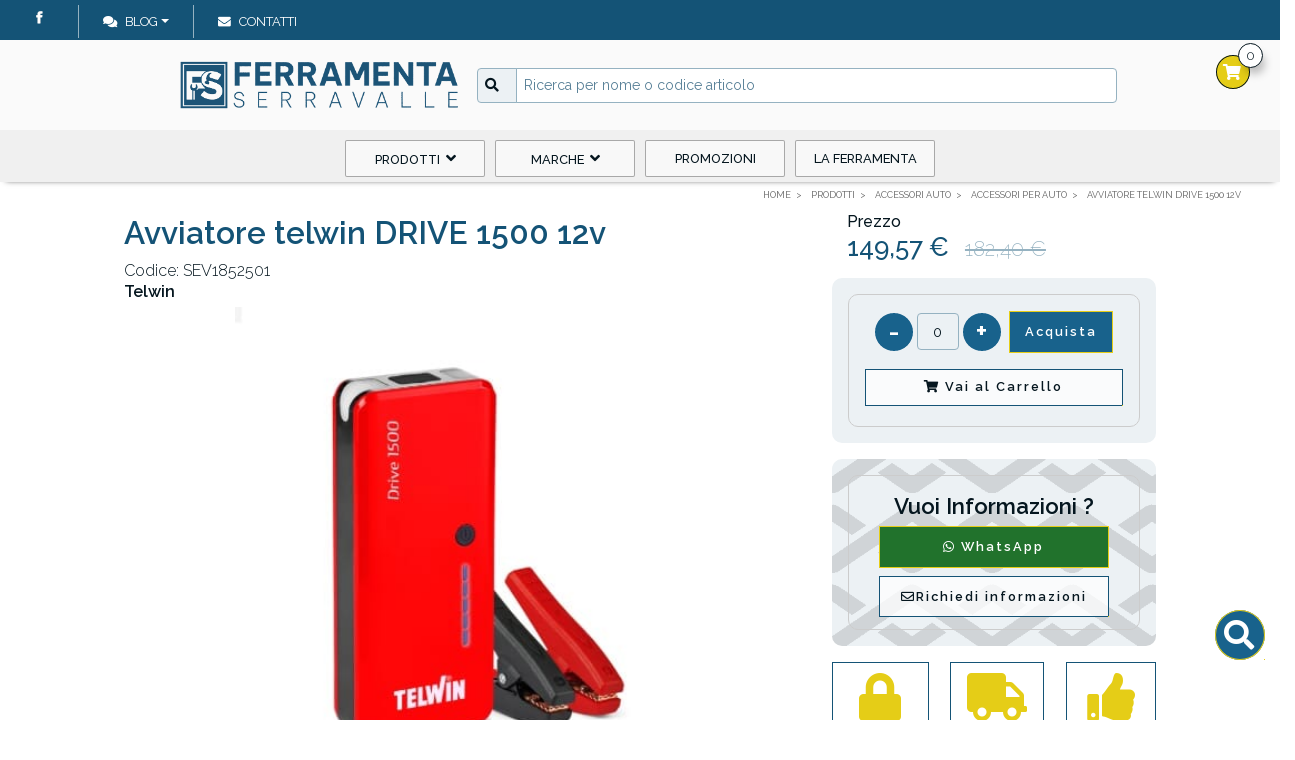

--- FILE ---
content_type: text/html; charset=utf-8
request_url: https://www.ferramentaserravalle.com/it/prodotti/avviatore-telwin-drive-13000-12v-616
body_size: 38825
content:


<!DOCTYPE html>
<html id="ctl00_htmltag" xml:lang="it">
<head id="ctl00_masterHead">

      <script type="text/javascript" src="/js/orestbrida/cookieconsent.js" async></script>
  <script type="text/javascript" src="/js/orestbrida/initconsent.js" async></script>
    

    <script>
        // Initialize the data layer for Google Tag Manager (this should mandatorily be done before the Cookie Solution is loaded)
        window.dataLayer = window.dataLayer || [];
        function gtag() {
            dataLayer.push(arguments);
        }
        // Default consent mode is "denied" for both ads and analytics, but delay for 2 seconds until the Cookie Solution is loaded
        gtag("consent", "default", {
            ad_storage: "denied",
            analytics_storage: "denied",
            wait_for_update: 2000 // milliseconds
        });
        // Improve ad click measurement quality (optional)
        gtag('set', 'url_passthrough', true);
        // Further redact your ads data (optional)
        gtag("set", "ads_data_redaction", true);

        // Google Tag Manager
        (function (w, d, s, l, i) {
            w[l] = w[l] || []; w[l].push({
                'gtm.start':
                    new Date().getTime(), event: 'gtm.js'
            }); var f = d.getElementsByTagName(s)[0],
                j = d.createElement(s), dl = l != 'dataLayer' ? '&l=' + l : ''; j.async = true; j.src =
                    'https://www.googletagmanager.com/gtm.js?id=' + i + dl; f.parentNode.insertBefore(j, f);
        })(window, document, 'script', 'dataLayer', 'GTM-NWZNMW6');

    </script>
   
    <script async type="text/plain" data-cookiecategory="analytics" src="https://www.googletagmanager.com/gtag/js?id=G-NBNE0SF1WH" defer></script>
    <script type="text/plain" data-cookiecategory="analytics" defer> 
        window.dataLayer = window.dataLayer || [];
        function gtag() { dataLayer.push(arguments); }
        gtag('js', new Date());
        gtag('config', 'G-NBNE0SF1WH');
    </script>

    
    <title>
	Avviatore telwin DRIVE 1500 12v Ferramenta Serravalle

</title><meta id="ctl00_metaDesc" name="Description" content="Da noi potete trovare materiali di ferramenta, mesticheria, prodotti ed articoli per la pulizia della casa, articoli per il giardinaggio e servizi di qualità" /><meta id="ctl00_metaKeyw" name="Keywords" /><meta id="ctl00_metaRobots" name="robots" content="index,follow" /><meta name="distribution" content="Global" /><meta name="classification" /><meta id="ctl00_metaAbstract" name="abstract" /><meta id="ctl00_metafbdescription" property="og:description" /><meta id="ctl00_metafbvideourl" property="og:video" /><meta id="ctl00_metafbvideoheight" property="og:video:height" content="245" /><meta id="ctl00_metafbvideowidth" property="og:video:width" content="400" /><meta id="ctl00_metafbvideotype" property="og:video:type" content="application/x-shockwave-flash" /><meta id="ctl00_metafbimage" property="og:image" content="https://www.ferramentaserravalle.com/public/Files/rif000001/616/telwin-1500.jpg" /><meta id="ctl00_metafbTitle" property="og:title" content="Avviatore telwin DRIVE 1500 12v Ferramenta Serravalle
" /><meta property="fb:admins" content="100000889151299" /><meta http-equiv="Content-Type" content="text/html; charset=iso-8859-1" /><meta name="viewport" content="width=device-width, initial-scale=1.0" /><link  rel="alternate"  hreflang="it"  href="https://www.ferramentaserravalle.com/it/prodotti/avviatore-telwin-drive-1500-12v-616"/><link rel="alternate" hreflang="x-default"  href="https://www.ferramentaserravalle.com/it/prodotti/avviatore-telwin-drive-1500-12v-616"/><link rel="canonical"  href="https://www.ferramentaserravalle.com/it/prodotti/avviatore-telwin-drive-1500-12v-616"/><link id="ctl00_linkFi1" rel="shortcut icon" href="https://www.ferramentaserravalle.com/images/favicon.ico" /><link id="ctl00_linkFi2" rel="icon" type="image/png" href="https://www.ferramentaserravalle.com/images/favicon.png" /><link rel="icon" href="/images/icons/icon-152x152.png" />
    <!-- theme-color defines the top bar color (blue in my case)-->
    <meta name="theme-color" content="#008aff" />
    <!-- Add to home screen for Safari on iOS-->
    <meta name="apple-mobile-web-app-capable" content="yes" /><meta name="apple-mobile-web-app-status-bar-style" content="default" /><meta name="apple-mobile-web-app-title" content="Sito Base" /><link rel="apple-touch-icon" href="/images/icons/icon-152x152.png" />
    <!-- Add to home screen for Windows-->
    <meta name="msapplication-TileImage" content="/images/icons/icon-152x152.png" /><meta name="msapplication-TileColor" content="#000000" /><link rel="manifest" href="../../manifest.json" /></head>

<body>
<!-- Google Tag Manager (noscript) -->
<noscript><iframe src="https://www.googletagmanager.com/ns.html?id=GTM-NWZNMW6"
height="0" width="0" style="display:none;visibility:hidden"></iframe></noscript>
<!-- End Google Tag Manager (noscript) -->

  
	
    <div class="loader">
        <div class="spinner"></div>
    </div>
    <form name="aspnetForm" method="post" action="./avviatore-telwin-drive-13000-12v-616" onsubmit="javascript:return WebForm_OnSubmit();" id="aspnetForm">
<div>
<input type="hidden" name="__EVENTTARGET" id="__EVENTTARGET" value="" />
<input type="hidden" name="__EVENTARGUMENT" id="__EVENTARGUMENT" value="" />

</div>

<script type="text/javascript">
//<![CDATA[
var theForm = document.forms['aspnetForm'];
if (!theForm) {
    theForm = document.aspnetForm;
}
function __doPostBack(eventTarget, eventArgument) {
    if (!theForm.onsubmit || (theForm.onsubmit() != false)) {
        theForm.__EVENTTARGET.value = eventTarget;
        theForm.__EVENTARGUMENT.value = eventArgument;
        theForm.submit();
    }
}
//]]>
</script>



<script src="/WebResource.axd?d=o-HYxPB7M_yzMGilwmw1JUdQ789sEjrgeGMaW9_wQUranMkWe9cHyAiwFa47qjjt-LgR2q-RSAWlyjB9BlD89bM8Ts174xpBE8vERpvAJEY1&amp;t=638901613900000000" type="text/javascript"></script>
<script type="text/javascript">
//<![CDATA[
function WebForm_OnSubmit() {
if (typeof(ValidatorOnSubmit) == "function" && ValidatorOnSubmit() == false) return false;
return true;
}
//]]>
</script>

        <script>//<![CDATA[
;
 var lng = 'I';
 var pathAbs = 'https://www.ferramentaserravalle.com';
var idofferta = '616';
var tipologia = 'rif000001';
var categoria = 'prod000042';
var categoria2liv = 'sprod000075';
var GoogleMapsKey = 'AIzaSyAI9pleffZQ2n3y81P7fxemgGkVfZwbD4g';
var stripe_publishableKey = 'pk_test_Ml9NO4ZOVFzRYmmg9mHbnjef';
;
//]]></script>

        
        <link  href="/bdecss/bundlecss1?v=98179C29058D7F033BFB8BD9D0E56956" rel="stylesheet" />
        <link  href="/bdecss/bundlecss2?v=3DB272FA9BF4D5F474755307256D3910"  rel="preload" as="style" onload="this.rel='stylesheet'"  />
        
        <script   src="/bdejs/bundlejslib0?v=61123BBCD4FCE7B84AF9BC6F4FE9715D"></script>
        

        <link rel="preconnect" href="https://fonts.gstatic.com">
        <link href="https://fonts.googleapis.com/css2?family=Jost:ital,wght@0,300..900;1,300..900&family=Raleway:ital,wght@0,100..900;1,100..900&display=swap" rel="stylesheet">

        
         <div class="lead-action">
            <div class="container lead-action--content"> 
<button class="btn" type="button" data-toggle="modal" data-target="#exampleModal" style="border-radius: 50%;width:50px  !important;height:50px !important;padding:5px !Important">  <i class="fas fa-search" style="font-size:30px;"></i> 
            </button></div>
        </div> 
        
        <!-- MENU -->
        <div id="ctl00_divTop" class="fixedtop">
            <div class="row d-flex justify-content-between " style="padding: 5px 0px;">
                <div class="col-auto  d-flex justify-content-start">
                    
                    <div class="social-icons-small  d-block px-2 px-lg-4 border-right bd-secondary-color">
                        <ul>
                            <li style="float: right">
                                <a href='https://www.facebook.com/ferramentaserravallesanmarino' target="_blank" class="social-media-icon-small facebook-icon-small" data-original-title="facebook"></a>
                            </li>
                            
                            
                            
                        </ul>
                        
                        
                    </div>
                    
                    <div class="simplemenu">
                        <ul>
                            <!-- DOVE SIAMO --->
                            
                            
                            <li class="dropdown px-2 px-lg-4 d-none d-sm-block">
                                <a data-target="#" data-toggle="dropdown" class="dropdown-toggle" style="cursor: pointer; color: #fff">
                                    <i class="fa fa-comments-o mr-2" style="color: #fff;"></i>Blog<b class="caret"></b></a>
                                <ul class="dropdown-menu dropdown-menu-right px-3">
                                    <li><a href="https://www.ferramentaserravalle.com/it/blog" >Blog</a></li>
                                    <li>
                                        <hr />
                                    </li>
                                    <li><a href="https://www.ferramentaserravalle.com/it/blog/idee-e-consigli-p18" >Idee & consigli</a></li><li><a href="https://www.ferramentaserravalle.com/it/blog/fai-da-te-p19" >Fai da te</a></li><li><a href="https://www.ferramentaserravalle.com/it/blog/video-p25" >Video</a></li><li><a href="https://www.ferramentaserravalle.com/it/blog/mondo-ferramenta-p44" >Mondo ferramenta</a></li>
                                </ul>
                            </li>
                            <!-- CONTATTI --->
                            <li class="px-2 px-lg-4 d-none d-sm-block">
                                <a id="linkContattiHigh" href='https://www.ferramentaserravalle.com/AspNetPages/Content_Tipo3.aspx?Lingua=I&TipoContenuto=Contatti'>
                                    <i class="fa fa-envelope-o mr-2" style="color: #fff;"></i><span>Contatti</span>
                                </a>
                            </li>
                            <!-- TELEFONO --->
                            
                        </ul>
                    </div>
                </div>
                
                <div class="col-auto d-flex justify-content-end">
                    <div class="position-relative d-none">
                        <div class="input-group flex-nowrap px-2 px-lg-4 bd-secondary-color" style="width: 100%; padding-top: 3px; padding-bottom: 3px; border-left: 1px solid">
                            <input class="form-control blog-search-input" name="txtSearchTop" id="txtSearchTop" type="text" placeholder='Ricerca per nome o codice articolo' style="height: 24px; font-size: 0.8rem;" onkeydown="if (event.keyCode == 13)  document.getElementById('btncercatop1').click()" />
                            <span class="input-group-append" style="border: none; padding: 0px;">
                                <button type="button" onclick="cerca('txtSearchTop','rif000001',true)" id="btncercatop1" class="" style="border: none; background-color: rgba(255, 255, 255, 0.6); border-top-right-radius: 5px; border-bottom-right-radius: 5px;"><i class="fa fa-search"></i></button>
                            </span>
                        </div>
                    </div>
                    <div class="position-relative  d-none d-sm-block" style="min-width: 60px">
                        
                        
                            <div class="carrellomaincontainer d-block position-relative pt-0 px-1 pr-lg-4 pl-lg-3 py-0 d-xl-none">
                                <a class="float-right" style="color: #fff !important; border: none"
                                    href='https://www.ferramentaserravalle.com/Aspnetpages/Shoppingcart.aspx?Lingua=I'>
                                    <span class="carrellototalvalue totalItems d-none d-lg-block"></span>
                                </a>
                                <ul class="dropdown-menu dropdown-cart float-right">
                                    <li>
                                        <ul class="carrelloelemslist products-list-mini" title="" style="height: 400px; width: 100%; overflow-y: auto; overflow-x: hidden">
                                        </ul>
                                    </li>
                                    <li class="divider"></li>
                                    <li class="my-1"><a class="btn w-100" href='https://www.ferramentaserravalle.com/Aspnetpages/Shoppingcart.aspx?Lingua=I'>
                                        Dettaglio ordine </a></li>
                                    <li class="divider"></li>
                                    
                                    <li><a class="btn w-100" href='https://www.ferramentaserravalle.com/Aspnetpages/Orderpage.aspx?Lingua=I&reg=false'>
                                        Procedi all'acquisto
                                    </a></li>
                                </ul>
                                <button type="button" class="dropdown-toggle float-right triggerdata" style="border: none" data-toggle="dropdown" onclick="javascript:GetCarrelloList(this)">
                                    <span class="caret" style="font-size: 20px; color: #fff"></span>
                                    <i class="fa fa-shopping-cart" style="font-size: 20px; color: #fff"></i>
                                </button>
                            </div>
                        
                        
                    </div>
                    <!-- LINGUE --->
                    
                </div>
            </div>
        </div>
        <div class="fixednav bckColor2" id="mainnav" style="padding: 0px">
            
            <div class="position-absolute" style="right: 30px; top: 15px; z-index: 101">
                
                    <div class="carrellomaincontainer " style="max-width: 270px; position: relative; display: block">
                        
                        <a class="float-right" style="color: #666 !important; border: none; padding: 0 !important;"
                            href='https://www.ferramentaserravalle.com/Aspnetpages/Shoppingcart.aspx?Lingua=I'>
                            <span class="count">0</span>
                        </a>

                        <ul class="dropdown-menu dropdown-cart">
                            <li>
                                <ul class="carrelloelemslist products-list-mini" title="" style="height: 400px; width: 100%; overflow-y: auto; overflow-x: hidden">
                                </ul>
                            </li>
                            <li class="divider"></li>
                            <li class="my-1"><a class="btn w-100" href='https://www.ferramentaserravalle.com/Aspnetpages/Shoppingcart.aspx?Lingua=I'>
                                Dettaglio ordine </a></li>
                            <li class="divider"></li>
                            <li><a class="btn w-100" href='https://www.ferramentaserravalle.com/Aspnetpages/Orderpage.aspx?Lingua=I&reg=false'>
                                Procedi all'acquisto
                            </a></li>
                        </ul>
                        <button type="button" class="button-carrello-animate float-right triggerdata" style="" data-toggle="dropdown" onclick="javascript:GetCarrelloList(this)">
                            <span class="caret" style="font-size: 20px; color: #666"></span>
                            <i class="fa fa-shopping-cart" style="font-size: 1rem; color: "></i>
                        </button>
                    </div>
                
            </div>
            
            <!-- ICONA CALL RESPONSIVE -->
            <div class="d-none" style="position: absolute; top: 15px; right: 5px; margin-right: 15px; margin-left: 5px; margin-top: 0px; padding: 0px; font-size: 0.9rem; background-color: transparent; border-radius: 3px; z-index: 1">
                <a style="padding-top: 0px;" class="float-right" href='tel:+390549900609'>
                    <i class="fas fas-2x fa-phone" style="font-size: 24px; margin-top: 5px;"></i></a>
            </div>
            <div class="d-none" style="position: absolute; top: 10px; right: 45px; margin-right: 15px; margin-left: 5px; margin-top: 0px; padding: 0px; font-size: 0.9rem; background-color: transparent; border-radius: 3px; z-index: 1">
                <a style="padding-top: 0px;" class="float-right" href='https://wa.me/393357339297'>
                    <i class="fa fa-2x fa-whatsapp" style="color: #2f7b40; font-size: 30px; font-weight: 900; margin-top: 5px;"></i></a>
            </div>
            <div class="d-none d-xl-block" id="divImg">
                <div class="row d-flex  align-items-center">
                    <div class="col-12 d-flex justify-content-center  align-items-center">
                        
                        <a class=" ml-0" href='https://www.ferramentaserravalle.com'>
                            <img src='https://www.ferramentaserravalle.com/images/main_logo_d.png' class="logohead h-100" />
                        </a>
                        <div class="input-group w-50 ml-2">
                            <div class="input-group-prepend">
                                <button id="btncercatop-1" type="button" onclick="cerca('txtSearchTop-1','rif000001',true)" class="input-group-text form-control" style="width:40px">
                                    <i class="fa fa-search"></i>
                                </button>
                            </div>
                            <input id="txtSearchTop-1" name="txtSearchTop-1" type="text" class="form-control  bg-white" placeholder='Ricerca per nome o codice articolo' aria-label="Input group example" aria-describedby="btnGroupAddon" onkeydown="if (event.keyCode == 13)  document.getElementById('btncercatop-1').click()">
                        </div>
                    </div>
                </div>
            </div>
            <div id="menuzord" class="menuzord menuzord-responsive position-relative white  pb-0 pb-sm-0 px-2">
                
                <div class="row d-flex  align-items-center  d-xl-none">
                    <div class="col-12 col-md-4 d-flex justify-content-center  align-items-center">
                        
                        <a class=" ml-0" href='https://www.ferramentaserravalle.com'>
                            <img src='https://www.ferramentaserravalle.com/images/main_logo_d.png' class="logohead h-100" />
                        </a>
                    </div>
                    <div class="col-12 col-md-8  d-flex justify-content-center  align-items-center">
                        <div class="input-group w-100 w-md-75 pb-2">
                            <div class="input-group-prepend">
                                <button id="btncercatop-2" type="button" onclick="cerca('txtSearchTop-2','rif000001',true)" class="input-group-text form-control" style="width:40px">
                                    <i class="fa fa-search"></i></button>
                            </div>
                            <input id="txtSearchTop-2" name="txtSearchTop-2" type="text" class="form-control bg-white" placeholder='Ricerca per nome o codice articolo' aria-label="Input group example" aria-describedby="btnGroupAddon" onkeydown="if (event.keyCode == 13)  document.getElementById('btncercatop-2').click()">
                        </div>
                    </div>
                </div>
                <ul class="menuzord-menu  menuzord-indented scrollable menuzord-center outofsight">
                    
                    

                    <li>
                        <a class="a-dropdown" href="javascript:void(0)" style="cursor: pointer;">Prodotti </a>
                        <ul class="dropdown">
                            <li><a href="https://www.ferramentaserravalle.com/it/prodotti" class="menutext-1 menutext-bold border-bottom"   style="font-weight:600 !important"   >Prodotti</a></li>
                            <li><a  href="https://www.ferramentaserravalle.com/it/prodotti/accessori-auto-p42" style="font-weight:600 !important;display:block;"   >Accessori auto</a><ul class="dropdown"  ><li><a href="https://www.ferramentaserravalle.com/it/prodotti/accessori-auto-accessori-per-auto-p4275" style="font-weight:600 !important"   >Accessori per auto</a></li></ul></li><li><a  href="https://www.ferramentaserravalle.com/it/prodotti/affilatura-coltelli-p51" >Affilatura coltelli</a></li><li><a  href="https://www.ferramentaserravalle.com/it/prodotti/antinfortunistica-p39" >Antinfortunistica</a><ul class="dropdown" style ="display: none;" ><li><a href="https://www.ferramentaserravalle.com/it/prodotti/antinfortunistica-antirumore-p3968" >Antirumore</a></li><li><a href="https://www.ferramentaserravalle.com/it/prodotti/antinfortunistica-guanti-e-ginocchiere-p3966" >Guanti e Ginocchiere</a></li><li><a href="https://www.ferramentaserravalle.com/it/prodotti/antinfortunistica-protezione-viso-p3967" >Protezione viso</a></li></ul></li><li><a  href="https://www.ferramentaserravalle.com/it/prodotti/aria-compressa-p34" >Aria Compressa</a><ul class="dropdown" style ="display: none;" ><li><a href="https://www.ferramentaserravalle.com/it/prodotti/aria-compressa-accessori-aria-p3481" >Accessori Aria</a></li><li><a href="https://www.ferramentaserravalle.com/it/prodotti/aria-compressa-compressori-p3449" >Compressori</a></li></ul></li><li><a  href="https://www.ferramentaserravalle.com/it/prodotti/attrezzatura-per-edilizia-p32" >Attrezzatura per edilizia</a><ul class="dropdown" style ="display: none;" ><li><a href="https://www.ferramentaserravalle.com/it/prodotti/attrezzatura-per-edilizia-corone-p3284" >Corone</a></li><li><a href="https://www.ferramentaserravalle.com/it/prodotti/attrezzatura-per-edilizia-dischi-diamantati-p3241" >Dischi diamantati</a></li><li><a href="https://www.ferramentaserravalle.com/it/prodotti/attrezzatura-per-edilizia-dischi-pietra-e-cemento-p3244" >Dischi pietra e cemento</a></li><li><a href="https://www.ferramentaserravalle.com/it/prodotti/attrezzatura-per-edilizia-edilizia-p3280" >Edilizia</a></li><li><a href="https://www.ferramentaserravalle.com/it/prodotti/attrezzatura-per-edilizia-fasce-di-sollevamento-p32106" >Fasce di sollevamento</a></li><li><a href="https://www.ferramentaserravalle.com/it/prodotti/attrezzatura-per-edilizia-frattazzi-p3282" >Frattazzi</a></li><li><a href="https://www.ferramentaserravalle.com/it/prodotti/attrezzatura-per-edilizia-pistole-silicone-p3242" >Pistole silicone</a></li><li><a href="https://www.ferramentaserravalle.com/it/prodotti/attrezzatura-per-edilizia-seghe-a-tazza-diamantate-p3240" >Seghe a tazza diamantate</a></li><li><a href="https://www.ferramentaserravalle.com/it/prodotti/attrezzatura-per-edilizia-seghe-a-tazza-multiuso-p3239" >Seghe a tazza multiuso</a></li><li><a href="https://www.ferramentaserravalle.com/it/prodotti/attrezzatura-per-edilizia-seghe-per-edilizia-p3238" >Seghe per Edilizia</a></li><li><a href="https://www.ferramentaserravalle.com/it/prodotti/attrezzatura-per-edilizia-spazzole-rotative-acciaio-p32107" >Spazzole rotative acciaio</a></li></ul></li><li><a  href="https://www.ferramentaserravalle.com/it/prodotti/bombolette-spray-p43" >Bombolette spray</a><ul class="dropdown" style ="display: none;" ><li><a href="https://www.ferramentaserravalle.com/it/prodotti/bombolette-spray-vernice-spray-p4376" >Vernice spray</a></li></ul></li><li><a  href="https://www.ferramentaserravalle.com/it/prodotti/casa-p46" >Casa</a><ul class="dropdown" style ="display: none;" ><li><a href="https://www.ferramentaserravalle.com/it/prodotti/casa-barbeque-p4692" >Barbeque</a></li><li><a href="https://www.ferramentaserravalle.com/it/prodotti/casa-coltelli-da-cucinacuoco-p4689" >Coltelli da cucina/cuoco</a></li><li><a href="https://www.ferramentaserravalle.com/it/prodotti/casa-sottovuoto-p4690" >Sottovuoto</a></li></ul></li><li><a  href="https://www.ferramentaserravalle.com/it/prodotti/elettricita-p29" >Elettricità</a><ul class="dropdown" style ="display: none;" ><li><a href="https://www.ferramentaserravalle.com/it/prodotti/elettricita-adattatori-prese-e-spine-p2998" >Adattatori, prese e spine</a></li><li><a href="https://www.ferramentaserravalle.com/it/prodotti/elettricita-cablaggio-p2923" >Cablaggio</a></li><li><a href="https://www.ferramentaserravalle.com/it/prodotti/elettricita-cacciaviti-elettricista-p2925" >Cacciaviti elettricista</a></li><li><a href="https://www.ferramentaserravalle.com/it/prodotti/elettricita-forbici-elettricista-p2918" >Forbici elettricista</a></li><li><a href="https://www.ferramentaserravalle.com/it/prodotti/elettricita-multiprese-p2920" >Multiprese</a></li><li><a href="https://www.ferramentaserravalle.com/it/prodotti/elettricita-nastro-isolante-p2924" >Nastro isolante</a></li><li><a href="https://www.ferramentaserravalle.com/it/prodotti/elettricita-passacavi-e-disossidante-p2922" >Passacavi e disossidante</a></li><li><a href="https://www.ferramentaserravalle.com/it/prodotti/elettricita-pile-p2916" >Pile</a></li><li><a href="https://www.ferramentaserravalle.com/it/prodotti/elettricita-tester-p2919" >Tester</a></li><li><a href="https://www.ferramentaserravalle.com/it/prodotti/elettricita-timmer-p2921" >Timmer</a></li><li><a href="https://www.ferramentaserravalle.com/it/prodotti/elettricita-torce-portatili-p2917" >Torce portatili</a></li></ul></li><li><a  href="https://www.ferramentaserravalle.com/it/prodotti/elettroutensili-a-filo-p31" >Elettroutensili a filo</a><ul class="dropdown" style ="display: none;" ><li><a href="https://www.ferramentaserravalle.com/it/prodotti/elettroutensili-a-filo-fresatrice-per-legno-p3133" >Fresatrice per legno</a></li><li><a href="https://www.ferramentaserravalle.com/it/prodotti/elettroutensili-a-filo-levigatrice-lucidatrice-p3134" >Levigatrice lucidatrice</a></li><li><a href="https://www.ferramentaserravalle.com/it/prodotti/elettroutensili-a-filo-martelli-demolitori-p3195" >Martelli demolitori</a></li><li><a href="https://www.ferramentaserravalle.com/it/prodotti/elettroutensili-a-filo-miscelatori-fruste-p3196" >Miscelatori fruste</a></li><li><a href="https://www.ferramentaserravalle.com/it/prodotti/elettroutensili-a-filo-multifunzioni-p3137" >Multifunzioni</a></li><li><a href="https://www.ferramentaserravalle.com/it/prodotti/elettroutensili-a-filo-phone-ind-p3136" >Phone ind.</a></li><li><a href="https://www.ferramentaserravalle.com/it/prodotti/elettroutensili-a-filo-seghe-circolari-p3132" >Seghe circolari</a></li><li><a href="https://www.ferramentaserravalle.com/it/prodotti/elettroutensili-a-filo-seghetti-per-legno-p3135" >Seghetti per legno</a></li><li><a href="https://www.ferramentaserravalle.com/it/prodotti/elettroutensili-a-filo-smerigliatrici-p3128" >Smerigliatrici</a></li><li><a href="https://www.ferramentaserravalle.com/it/prodotti/elettroutensili-a-filo-trapani-p3129" >Trapani</a></li></ul></li><li><a  href="https://www.ferramentaserravalle.com/it/prodotti/elettroutensili-batteria-p30" >Elettroutensili Batteria</a><ul class="dropdown" style ="display: none;" ><li><a href="https://www.ferramentaserravalle.com/it/prodotti/elettroutensili-batteria-avvitatori-a-batteria-p3026" >Avvitatori a Batteria</a></li><li><a href="https://www.ferramentaserravalle.com/it/prodotti/elettroutensili-batteria-smerigliatrice-a-batteria-p3027" >Smerigliatrice a Batteria</a></li></ul></li><li><a  href="https://www.ferramentaserravalle.com/it/prodotti/fissaggio-p53" >Fissaggio</a><ul class="dropdown" style ="display: none;" ><li><a href="https://www.ferramentaserravalle.com/it/prodotti/fissaggio-metallo-p53109" >Metallo</a></li><li><a href="https://www.ferramentaserravalle.com/it/prodotti/fissaggio-plastica-p53108" >Plastica</a></li></ul></li><li><a  href="https://www.ferramentaserravalle.com/it/prodotti/foratura-p35" >Foratura</a><ul class="dropdown" style ="display: none;" ><li><a href="https://www.ferramentaserravalle.com/it/prodotti/foratura-foratura-calcestruzzo-p3552" >Foratura calcestruzzo</a></li><li><a href="https://www.ferramentaserravalle.com/it/prodotti/foratura-foratura-legno-p3551" >Foratura legno</a></li><li><a href="https://www.ferramentaserravalle.com/it/prodotti/foratura-foratura-metalli-p3550" >Foratura metalli</a></li></ul></li><li><a  href="https://www.ferramentaserravalle.com/it/prodotti/giardinaggio-p28" >Giardinaggio</a><ul class="dropdown" style ="display: none;" ><li><a href="https://www.ferramentaserravalle.com/it/prodotti/giardinaggio-decespugliatori-e-accessori-p2813" >Decespugliatori e accessori</a></li><li><a href="https://www.ferramentaserravalle.com/it/prodotti/giardinaggio-motoseghe-e-accessori-p2814" >Motoseghe e accessori</a></li><li><a href="https://www.ferramentaserravalle.com/it/prodotti/giardinaggio-potatura-p2815" >Potatura</a></li></ul></li><li><a  href="https://www.ferramentaserravalle.com/it/prodotti/idraulica-p52" >Idraulica</a><ul class="dropdown" style ="display: none;" ><li><a href="https://www.ferramentaserravalle.com/it/prodotti/idraulica-docce-p52102" >Docce</a></li><li><a href="https://www.ferramentaserravalle.com/it/prodotti/idraulica-stura-scarichi-p52103" >Stura scarichi</a></li></ul></li><li><a  href="https://www.ferramentaserravalle.com/it/prodotti/lavorazione-ferro-p33" >Lavorazione Ferro</a><ul class="dropdown" style ="display: none;" ><li><a href="https://www.ferramentaserravalle.com/it/prodotti/lavorazione-ferro-dischi-e-frese-abrasivi-p3346" >Dischi e frese abrasivi</a></li><li><a href="https://www.ferramentaserravalle.com/it/prodotti/lavorazione-ferro-dischi-taglio-ferro-p3345" >Dischi taglio Ferro</a></li><li><a href="https://www.ferramentaserravalle.com/it/prodotti/lavorazione-ferro-lame-taglio-ferro-p3356" >Lame taglio ferro</a></li><li><a href="https://www.ferramentaserravalle.com/it/prodotti/lavorazione-ferro-saldatrici-e-accessori-p3348" >Saldatrici e accessori</a></li><li><a href="https://www.ferramentaserravalle.com/it/prodotti/lavorazione-ferro-seghe-a-tazza-per-metallo-p3347" >Seghe a tazza per metallo</a></li></ul></li><li><a  href="https://www.ferramentaserravalle.com/it/prodotti/lavorazione-legno-p37" >Lavorazione legno</a><ul class="dropdown" style ="display: none;" ><li><a href="https://www.ferramentaserravalle.com/it/prodotti/lavorazione-legno-abrasivi-per-legno-p3783" >Abrasivi per legno</a></li><li><a href="https://www.ferramentaserravalle.com/it/prodotti/lavorazione-legno-cacciaviti-viti-legno-pz-pozidriv-p3761" >Cacciaviti viti legno PZ pozidriv</a></li><li><a href="https://www.ferramentaserravalle.com/it/prodotti/lavorazione-legno-frese-legno-p3757" >Frese legno</a></li><li><a href="https://www.ferramentaserravalle.com/it/prodotti/lavorazione-legno-lame-taglio-legno-p3755" >Lame taglio legno</a></li><li><a href="https://www.ferramentaserravalle.com/it/prodotti/lavorazione-legno-scalpello-da-legno-p3762" >Scalpello da legno</a></li><li><a href="https://www.ferramentaserravalle.com/it/prodotti/lavorazione-legno-viti-legno-panelvit-p3787" >Viti legno panelvit</a></li></ul></li><li><a  href="https://www.ferramentaserravalle.com/it/prodotti/led-p26" >Led</a></li><li><a  href="https://www.ferramentaserravalle.com/it/prodotti/movimento-stoccaggio-merci-p38" >Movimento, stoccaggio merci</a><ul class="dropdown" style ="display: none;" ><li><a href="https://www.ferramentaserravalle.com/it/prodotti/movimento-stoccaggio-merci-carrelli-p3863" >Carrelli</a></li><li><a href="https://www.ferramentaserravalle.com/it/prodotti/movimento-stoccaggio-merci-cinghie-legatutto-p3865" >Cinghie legatutto</a></li><li><a href="https://www.ferramentaserravalle.com/it/prodotti/movimento-stoccaggio-merci-mensole-p3864" >Mensole</a></li></ul></li><li><a  href="https://www.ferramentaserravalle.com/it/prodotti/officina-p27" >Officina</a><ul class="dropdown" style ="display: none;" ><li><a href="https://www.ferramentaserravalle.com/it/prodotti/officina-cacciaviti-officina-p277" >Cacciaviti officina</a></li><li><a href="https://www.ferramentaserravalle.com/it/prodotti/officina-carrelli-p2711" >Carrelli</a></li><li><a href="https://www.ferramentaserravalle.com/it/prodotti/officina-chiavi-p276" >Chiavi</a></li><li><a href="https://www.ferramentaserravalle.com/it/prodotti/officina-chiavi-a-cacciavite-p27104" >Chiavi a cacciavite</a></li><li><a href="https://www.ferramentaserravalle.com/it/prodotti/officina-estrattori-scalpelli-p2710" >Estrattori scalpelli</a></li><li><a href="https://www.ferramentaserravalle.com/it/prodotti/officina-lampade-p2712" >Lampade</a></li><li><a href="https://www.ferramentaserravalle.com/it/prodotti/officina-maschi-e-filiere-p2797" >Maschi e filiere</a></li><li><a href="https://www.ferramentaserravalle.com/it/prodotti/officina-organizzer-p2788" >Organizzer</a></li><li><a href="https://www.ferramentaserravalle.com/it/prodotti/officina-pinze-tronchesi-tenaglie-p278" >Pinze Tronchesi Tenaglie</a></li><li><a href="https://www.ferramentaserravalle.com/it/prodotti/officina-pulizia-mani-p27100" >Pulizia mani</a></li><li><a href="https://www.ferramentaserravalle.com/it/prodotti/officina-rivettatrici-p279" >Rivettatrici</a></li></ul></li><li><a  href="https://www.ferramentaserravalle.com/it/prodotti/oli-lubrificanti-p40" >Oli lubrificanti</a><ul class="dropdown" style ="display: none;" ><li><a href="https://www.ferramentaserravalle.com/it/prodotti/oli-lubrificanti-lubrificanti-spray-p4069" >Lubrificanti spray</a></li></ul></li><li><a  href="https://www.ferramentaserravalle.com/it/prodotti/pulizia-p41" >Pulizia</a><ul class="dropdown" style ="display: none;" ><li><a href="https://www.ferramentaserravalle.com/it/prodotti/pulizia-aspiraceneri-p4174" >Aspiraceneri</a></li><li><a href="https://www.ferramentaserravalle.com/it/prodotti/pulizia-aspirapolveri-e-liquidi-p4171" >Aspirapolveri e Liquidi</a></li><li><a href="https://www.ferramentaserravalle.com/it/prodotti/pulizia-idropulitrici-p4172" >Idropulitrici</a></li><li><a href="https://www.ferramentaserravalle.com/it/prodotti/pulizia-prodotti-pulizia-casa-persona-e-igienizzanti-p4199" >Prodotti pulizia casa, persona e igienizzanti</a></li></ul></li><li><a  href="https://www.ferramentaserravalle.com/it/prodotti/sicurezza-p49" >Sicurezza</a><ul class="dropdown" style ="display: none;" ><li><a href="https://www.ferramentaserravalle.com/it/prodotti/sicurezza-cassaforte-p49105" >Cassaforte</a></li><li><a href="https://www.ferramentaserravalle.com/it/prodotti/sicurezza-cilindri-p4994" >Cilindri</a></li></ul></li><li><a  href="https://www.ferramentaserravalle.com/it/prodotti/sigillanti-stucchi-p45" >Sigillanti stucchi</a><ul class="dropdown" style ="display: none;" ><li><a href="https://www.ferramentaserravalle.com/it/prodotti/sigillanti-stucchi-colle-p4585" >Colle</a></li><li><a href="https://www.ferramentaserravalle.com/it/prodotti/sigillanti-stucchi-siliconi-e-pistole-p4586" >Siliconi e pistole</a></li><li><a href="https://www.ferramentaserravalle.com/it/prodotti/sigillanti-stucchi-stucchi-p45101" >stucchi</a></li></ul></li><li><a  href="https://www.ferramentaserravalle.com/it/prodotti/taglio-p36" >Taglio</a><ul class="dropdown" style ="display: none;" ><li><a href="https://www.ferramentaserravalle.com/it/prodotti/taglio-cutter-e-lame-p3654" >Cutter e lame</a></li></ul></li><li><a  href="https://www.ferramentaserravalle.com/it/prodotti/varie-p47" >Varie</a></li>
                        </ul>
                    </li>

                    
                    <li>
                        <a class="a-dropdown" href="javascript:void(0)" style="cursor: pointer;">Marche </a>
                        <div class="megamenu megamenu-full-text">
                            <div class="  megamenu-row text-left text-md-left ">
                                <div class="col12 text-left text-md-left  megamenu-menulist">
                                    <a  href="https://www.ferramentaserravalle.com/it/marchi-7" class="menutext-1 menutext-bold border-bottom"    >Marche</a>
                                </div>
                            </div>
                            <div class="megamenu-row m-0 text-left text-md-left ">
                                <div class="col-auto text-left megamenu-menulist"><ul><li><a href="https://www.ferramentaserravalle.com/it/prodotti/aeg-p2" >Aeg</a></li></ul><ul><li><a href="https://www.ferramentaserravalle.com/it/prodotti/allegrini-p9" >Allegrini</a></li></ul><ul><li><a href="https://www.ferramentaserravalle.com/it/prodotti/alpen-p10" >Alpen</a></li></ul><ul><li><a href="https://www.ferramentaserravalle.com/it/prodotti/ausonia-p11" >Ausonia</a></li></ul><ul><li><a href="https://www.ferramentaserravalle.com/it/prodotti/beta-p12" >Beta</a></li></ul><ul><li><a href="https://www.ferramentaserravalle.com/it/prodotti/bosch-p3" >Bosch</a></li></ul><ul><li><a href="https://www.ferramentaserravalle.com/it/prodotti/cmt-utensili-p4" >Cmt utensili</a></li></ul><ul><li><a href="https://www.ferramentaserravalle.com/it/prodotti/dewalt-p13" >Dewalt</a></li></ul><ul><li><a href="https://www.ferramentaserravalle.com/it/prodotti/dolmar-p5" >Dolmar</a></li></ul><ul><li><a href="https://www.ferramentaserravalle.com/it/prodotti/dunker-p14" >Dunker</a></li></ul></div><div class="col-auto text-left megamenu-menulist"><ul><li><a href="https://www.ferramentaserravalle.com/it/prodotti/duracell-p15" >Duracell</a></li></ul><ul><li><a href="https://www.ferramentaserravalle.com/it/prodotti/einhell-p6" >Einhell</a></li></ul><ul><li><a href="https://www.ferramentaserravalle.com/it/prodotti/ikado-p7" >Ikado</a></li></ul><ul><li><a href="https://www.ferramentaserravalle.com/it/prodotti/krino-p16" >Krino</a></li></ul><ul><li><a href="https://www.ferramentaserravalle.com/it/prodotti/makita-p17" >Makita</a></li></ul><ul><li><a href="https://www.ferramentaserravalle.com/it/prodotti/marino-cristal-led-p18" >Marino cristal led</a></li></ul><ul><li><a href="https://www.ferramentaserravalle.com/it/prodotti/maurer-p1" >Maurer</a></li></ul><ul><li><a href="https://www.ferramentaserravalle.com/it/prodotti/maurer-plus-p19" >Maurer Plus</a></li></ul><ul><li><a href="https://www.ferramentaserravalle.com/it/prodotti/minutex-p20" >Minutex</a></li></ul><ul><li><a href="https://www.ferramentaserravalle.com/it/prodotti/pg-poggi-p8" >Pg Poggi</a></li></ul></div><div class="col-auto text-left megamenu-menulist"><ul><li><a href="https://www.ferramentaserravalle.com/it/prodotti/sigma-p21" >Sigma</a></li></ul><ul><li><a href="https://www.ferramentaserravalle.com/it/prodotti/telwin-p22" >Telwin</a></li></ul><ul><li><a href="https://www.ferramentaserravalle.com/it/prodotti/tron-p23" >Tron</a></li></ul><ul><li><a href="https://www.ferramentaserravalle.com/it/prodotti/wera-p24" >Wera</a></li></ul><ul><li><a href="https://www.ferramentaserravalle.com/it/prodotti/yamato-p25" >Yamato</a></li></ul></div>
                                
                            </div>
                        </div>
                    </li>
                    <li><a  href="https://www.ferramentaserravalle.com/it/promozioni-4" class=""    >Promozioni</a></li>
                    <li><a href="https://www.ferramentaserravalle.com/it/la-ferramenta" >La ferramenta</a></li>
 
                    
                    <li class="d-block d-md-none">
                        <a href="javascript:void(0)" class="a-dropdown" style="cursor: pointer;">
                            Blog</a>
                        <ul class="dropdown">
                            <li><a href="https://www.ferramentaserravalle.com/it/blog/idee-e-consigli-p18" >Idee & consigli</a></li><li><a href="https://www.ferramentaserravalle.com/it/blog/fai-da-te-p19" >Fai da te</a></li><li><a href="https://www.ferramentaserravalle.com/it/blog/video-p25" >Video</a></li><li><a href="https://www.ferramentaserravalle.com/it/blog/mondo-ferramenta-p44" >Mondo ferramenta</a></li>
                        </ul>
                    </li>

                    
                    <li class="d-block d-md-none">
                        <a id="linkContatti1High" href='https://www.ferramentaserravalle.com/AspNetPages/Content_Tipo3.aspx?Lingua=I&TipoContenuto=Contatti'>
                            <span class="label-nav">Contatti   </span>
                        </a>
                    </li>
                    <li id="ctl00_lisearch" class="search d-none d-md-none" style="float: right;">
                        <div style="padding-top: 5px; padding-left: 10px">
                            <input name="txtSearchTop" id="searchboxinputtext" type="text" placeholder='Ricerca per nome o codice articolo' class="float-left" style="width: auto; padding: 8px; margin-top: -5px;" onkeydown="if (event.keyCode == 13)  document.getElementById('btncercamater1').click()" />
                            <button type="button" onclick="cerca('searchboxinputtext','rif000001',true)" id="btncercamater1" class="btn btn-default btn-brown float-left">Ricerca per nome o codice articolo></button>
                        </div>
                    </li>
                    <li style="height: 1px" class="scrollable-fix"></li>
                </ul>
            </div>
        </div>
        <!-- FINE MENU --->
        <!--  MAIN CONTENT -->
        <section class="body-wrapper">
            <div id="VerticalSpacer" class="headerspacer"></div>
            <div id="VerticalSpacer1" style="height: 0px; background-color: transparent"></div>
            <div style="max-width: 1400px; margin: 0 auto; padding-left: 15px; padding-right: 15px; position: relative" id="breadcrumbContainer">
                <div class="breadcrumbs clearfix">
                    <ul id="ctl00_ulBreadcrumb" class="float-right breadcrumb" itemscope="" itemtype="https://schema.org/BreadcrumbList"><li itemprop="itemListElement" itemscope itemtype="https://schema.org/ListItem"> <a itemtype="https://schema.org/Thing" itemprop="item" href="https://www.ferramentaserravalle.com"><span itemprop="name">Home</span></a> <meta itemprop="position" content="1" /></li><li itemprop="itemListElement" itemscope itemtype="https://schema.org/ListItem"> <a itemtype="https://schema.org/Thing" itemprop="item" href="https://www.ferramentaserravalle.com/it/prodotti"><span itemprop="name">Prodotti</span></a> <meta itemprop="position" content="2" /></li><li itemprop="itemListElement" itemscope itemtype="https://schema.org/ListItem"> <a itemtype="https://schema.org/Thing" itemprop="item" href="https://www.ferramentaserravalle.com/it/prodotti/accessori-auto-p42"><span itemprop="name">Accessori auto</span></a> <meta itemprop="position" content="3" /></li><li itemprop="itemListElement" itemscope itemtype="https://schema.org/ListItem"> <a itemtype="https://schema.org/Thing" itemprop="item" href="https://www.ferramentaserravalle.com/it/prodotti/accessori-auto-accessori-per-auto-p4275"><span itemprop="name">Accessori per auto</span></a> <meta itemprop="position" content="4" /></li><li itemprop="itemListElement" itemscope itemtype="https://schema.org/ListItem"> <a itemtype="https://schema.org/Thing" itemprop="item" href="https://www.ferramentaserravalle.com/it/prodotti/avviatore-telwin-drive-1500-12v-616"><span itemprop="name">Avviatore telwin DRIVE 1500 12v</span></a> <meta itemprop="position" content="5" /></li></ul>
                </div>
            </div>
            
            
            
            
    <div id="divTitleContainer" style="display: none">
        <div class="row">
            <div class="col-md-1 col-sm-1">
            </div>
            <div class="col-md-10 col-sm-10 col-12">
                
            </div>
            <div class="col-md-1 col-sm-1">
            </div>
        </div>
    </div>
    
    <script type="text/javascript">
        makeRevLower = true;
        function goBack() {
            window.history.back()
        }
        $(document).ready(function () {
        });
    </script>

            
    

            <div style="max-width: 1400px; margin: 0px auto; padding-left: 0px; padding-right: 0px">
                <div>
                    

    <div class="row justify-content-center" id="divSezioneSchedaContenuto">
        
        <div id="ctl00_ContentPlaceHoldermasternorow_column2" class="col-12 col-sm-10">
            <div class="clearfix" style="margin: 0px">
                
                
            </div>
            <div class="row">
                <span id="ctl00_ContentPlaceHoldermasternorow_output"></span>
            </div>
            <div id="divItemContainter1" style="position: relative; display: none"></div>
            <div id="divItemContainter2" style="position:relative; ;display:block" class=" no-plygon"><div id="divitem" style="text-align:left;display:block" itemscope="" itemtype="http://schema.org/Product">
    <div class="container">
        <div class="row">
            <div class="col-12 col-lg-8 order-first">
                <div itemprop="name" class="w-100 text-center text-lg-left" style="margin-bottom:4px">
                    <!--<a class="bind" target="_self" href="link" title="titolo" mybind="Id">-->
                    <h1 itemprop="name" class=" mb-2 tx-primary-color scalablefont-medium-big">Avviatore telwin DRIVE 1500 12v</h1>
                    <h2 class=" tx-sottomenu-color scalablefont-small"></h2>
                    <!--</a>-->
                    <span class="">Codice</span>:
                    <span class="">SEV1852501</span><br>
                    <b><span class="">Telwin</span></b>
                </div>
                <!----------------------------------------------
                ------ RIGA PREZZO E DATI AGGIUNTIVI ------
                ----------------------------------------------->
                <div class="w-100 d-flex justify-content-center justify-content-lg-start mx-3 mx-lg-0">

                    <!--<div class="clearfix"></div>
                    <div class="blog-post-details-item blog-post-details-item-left" style="display:none;">
                        <span class="bind" mybind="CodiceTipologia" format="frmtipologia"></span>
                        <span class="bind" mybind="CodiceCategoria" format="frmcategoria"></span>
                         <span class="bind" mybind="CodiceCategoria2Liv" format="frmcategoria2liv"></span>
                        <span class="bind" mybind="CodiceCategoria2liv" format="frmcategoria2liv"></span>
                        <meta itemprop="datePublished" class="bind" mybind="DataInserimento" myvalue="visualData" format="formatdata" />
                        <span class="bind" mybind="DataInserimento" myvalue="TestoPubblicatodata" myvalue1="visualData" format="formatlabelresource"></span>
                        <span class="bind" mybind="DataInserimento" myvalue="visualData" format="formatdata"></span>
                    </div> -->
                </div>
                <!------------------ RIGA RECENZIONI STELLINE --------------->
                <div id="divCommentstotals" class=" commenttool onlytotals d-flex justify-content-center justify-content-lg-start w-100 px-3 px-lg-0" instance="commenttool1" style="line-height: 1.0;">
                </div>
                <div id="plhGallery" class=""><div style="width: 100%" id="divitem-gallery">
    <div class="flexslider" data-transition="slide" data-slidernav="auto" id="divitem-main-slider" style="width:100%; overflow:hidden; margin-bottom:10px; margin-top:0px; ; ;display:block">
        <div class="slides flexmaincontainer " skip="" max-height="500"><div class="slide" data-thumb="https://www.ferramentaserravalle.com/public/Files/rif000001/616/telwin-1500.jpg"><div class="slide-content" style="position:relative;padding: 1px"><img class="zoommgfy" itemprop="image" style="border:none;width:auto;height:500px;" src="https://www.ferramentaserravalle.com/public/Files/rif000001/616/telwin-1500.jpg" data-magnify-src="https://www.ferramentaserravalle.com/public/Files/rif000001/616/telwin-1500.jpg" data-magnify-magnifiedwidth="1100" data-magnify-magnifiedheight="1204" alt=""></div></div><div class="slide" data-thumb="https://www.ferramentaserravalle.com/public/Files/rif000001/616/immaginetelwin11.jpg"><div class="slide-content" style="position:relative;padding: 1px"><img class="zoommgfy" itemprop="image" style="border:none;width:auto;height:500px;" src="https://www.ferramentaserravalle.com/public/Files/rif000001/616/immaginetelwin11.jpg" data-magnify-src="https://www.ferramentaserravalle.com/public/Files/rif000001/616/immaginetelwin11.jpg" data-magnify-magnifiedwidth="1100" data-magnify-magnifiedheight="1448" alt=""></div></div></div>
    </div>
    <div class="flexslider d-none d-sm-block" id="divitem-navigation-slider" style="max-height:80px; padding-top:0px; padding-bottom:0px; overflow:hidden;;display:block">
        <ul class="slides flexnavcontainer " skip=""><li> <img style="padding:5px" src="https://www.ferramentaserravalle.com/public/Files/rif000001/616/anttelwin-1500.jpg" alt=""></li><li> <img style="padding:5px" src="https://www.ferramentaserravalle.com/public/Files/rif000001/616/antimmaginetelwin11.jpg" alt=""></li></ul>
        <div style="clear: both"></div>
    </div>
</div>
 </div>
                <div class="responsive-video" style="display: none">
                    <iframe frameborder="0" allowfullscreen="" class="" frameborder="0" allowfullscreen="" src=""></iframe>
                </div>
                <p>
                    <div class="">Condividi adesso</div>
                    <!-- Go to www.addthis.com/dashboard to customize your tools -->
                    <!--<div class="addthis_inline_share_toolbox"></div>-->
                    <div class="share42init" data-path="/js/share42/"></div>
                </p>
            </div>
            <!----------------------------
            ------ COLONNA 3 RIGTH TITOLO ------
            ----------------------------->
            <div class="col-12 col-lg-4  order-lg-9 ">
                <div class="position-sticky" style="top:160px">
                    <div class="d-lg-block mx-lg-0">
                        <div class="w-100 d-flex justify-content-between">
                            <div class="col-auto" itemprop="offers" itemscope="" itemtype="http://schema.org/Offer">
                                <meta itemprop="price" class="" content="149.57">
                                <meta itemprop="priceCurrency" content="EUR">
                                <meta itemprop="availability" content="https://schema.org/InStock">

                                <span class=" font-medium">Prezzo</span><br>
                                <span class="tx-primary-color" style="font-weight: 500; font-size: 1.6rem; line-height: normal;">
                                    <span class="">149,57 €</span>
                                </span> 
                                <span class="py-0 tx-secondary-color" style="font-weight: 300; font-size: 1.3rem; text-decoration: line-through;">
                                    <span style="padding-left:10px; padding-right:5px; font-weight: 200;" class="">182,40 €</span>
                                </span>

                            </div>
                            <div class="col-auto">
                                <div class=""></div>

                            </div>
                        </div>
                        <div class=" col-12"></div>
                        <!------------------ COLONNA RIGTH SOCIAL ----------------->
                        <!-- SEZIONE GESTIONE CARRELLO PRENOTAZIONI -->
                        <!--<div id="prenotalinkpoint" style="padding-top: 80px; margin-top: -80px;"></div>-->
                        <!-- SEZIONE GESTIONE CARRELLO -->
                        <div id="carrellos1" class=" carellotool w-100 mt-3 mt-lg-0 px-3 px-lg-0 ">

                            <!--<div class="float-right table-col ecomctr" id="carrellos1messages"></div>
                            <div class="float-right table-col ecomctr" id="carrellos1selectdate" style="display:none">
                                <div style="display:table;margin: 10px auto 0px auto;position:relative">
                                    <div class="ecomctr-group">
                                        <input class="form-control bind" style="min-width:160px" placeholder="testoordineform1" mybind="fake" id="carrellos1price" />
                                        <label class="ecomctr-icon"><i class="fa fa-calendar"></i></label>
                                        <div id="carrellos1calendar" style="position:absolute;left:0px;top:35px;display:none;z-index:9999"></div>
                                    </div>
                                </div>
                            </div>-->
                            <!--<div class="w-100">
                                <div class="float-left table-col" id="carrellos1minus"></div>
                                <div class="float-left table-col px-1" id="carrellos1qty"></div>
                                <div class="float-left table-col" id="carrellos1plus"></div>

                                <div class="float-right table-col bind" mybind="Id" myvalue="vaialcarrello" format="formatlabelresource"></div>
                            </div>-->

                            <div class="formbackground   bg-light-color  my-3 p-3 " style="background-size: 140px">
                                <div class="w-100 p-3" style="border:1px solid #ccc;border-radius: 10px;">
                                    <div class=""></div>
                                    <div class="w-100 d-flex justify-content-center align-items-center ">
                                        <div id="carrellos1minus"></div>
                                        <div class="px-1" id="carrellos1qty" optiontype=""></div>
                                        <div id="carrellos1plus"></div>
                                     <div class="pl-2" id="carrellos1addsingle"></div>
                                    </div>
                                    <!--<div class="w-100 pt-3 d-flex justify-content-center align-items-center ">
                                        <div class="ml-3 bind" mybind="Id" myvalue="vaialcarrello" format="formatlabelresource"></div>
                                    </div>-->
                                    <div class="pt-3 pb-1 w-100 px-3 px-md-0 "><a href="/Aspnetpages/Shoppingcart.aspx?Lingua=I" target="_self" title="" class="btn btn-lg btn-black btn-black-outline w-100" style="height:; line-height: 1 !important; padding-left: 1.5rem !important; padding-right: 1.5rem !important;"><i class="fa fa-shopping-cart"></i> Vai al Carrello</a></div>

                                    <div class="w-100 d-flex justify-content-center align-items-center ">
                                        <div class="clearfix" id="carrellos1messages" style="color:red"></div>
                                    </div>
                                </div>
                            </div>
                            <!--SEZIONE PER LA GESTIONE CARATTERISTICHE CON RIFERIMENTO ALLE QUANITA' -->
                            <div id="carrellos1cars" class="px-2 pt-3 bg-light-color border bd-primary-color" style="display:none">
                                <div class="w-100 d-flex justify-content-center align-items-center ">
                                    <select id="carrellos1car1" bindingprop="Caratteristica1" class="mx-auto form-control ddlcaratteristiche  w-100" style="background-color:#fff"></select>
                                    <select id="carrellos1car2" bindingprop="Caratteristica2" class="mx-auto form-control ddlcaratteristiche  w-100" style="background-color:#fff"></select>
                                </div>
                            </div>

                        </div>

                        <!-- FINE SEZIONE GESTIONE CARRELLO -->
                        <div class="formbackground  bg-light-color-pattern-1 my-3 p-3" style="background-size: 400px">
                            <div class="w-100 p-1" style="border:1px solid #ccc;border-radius: 10px;">
                                <div class=""><div class="w-100 p-2 text-center">
<div class="text-center py-2" style="font-size:1.1rem"> <div><span style="font-size: 1.4rem;font-weight:600;">Vuoi Informazioni ?</span></div> </div>
<div class="mb-2 w-100">
<a target="_blank" href="https://wa.me/393357339297" class="btn btn-small" style="background-color: #21722c;width:230px"><i class="fa fa-whatsapp" style="color: #fff;"></i> WhatsApp</a></div>
<!--
<div class="mb-2 w-100"><a href="tel:+390549900609" target="" title="" class="btn btn-small" style="width:230px"><i class="fas fa-phone fa-flip-horizontal"></i>+390549900609</a></div>-->
<a href="#richiedilinkpoint" target="_self" title="" class="btn btn-small  btn-black btn-black-outline" style="width:230px"><i class="far fa-envelope"></i>Richiedi informazioni</a>
</div></div>
                            </div>
                            <!--<div class="bind mb-3 text-center" mybind="Id" myvalue="infoutili" format="formatlabelresource"></div>-->
                        </div>

                        <!--<div class="bind mb-3 text-center" mybind="Id" myvalue="infoutili" format="formatlabelresource"></div>-->
                        <div class=" mb-3 text-center"><div class="d-flex justify-content-center justify-content-lg-between">
<div><a target="_blank" href="/it/pagamenti-sicuri-10" style="text-align:center;display:inline-block"><div class="color-sottomeu border bd-primary-color" style="line-height:16px;display:inline-block;vertical-align:top;padding: 10px 15px;font-size:0.8em;min-width:90px"><i class="fa fa-4x fa-lock mb-2" style="font-size: 3rem;"></i><br>Pagamenti<br>sicuri</div> </a></div>

<div class="mx-3 mx-lg-0"><a target="_blank" href="/it/spedizioni-e-tempi-di-consegna-11" style="text-align:center;display:inline-block"><div class="color-sottomeu border bd-primary-color" style="line-height:16px;display:inline-block;vertical-align:top;padding: 10px 15px;font-size:0.8em;min-width:90px"><i class="fa fa-4x fa-truck mb-2" style="font-size: 3rem;"></i><br>Spedizioni<br>e tempi</div> </a></div>

<div><a target="_blank" href="/it/garanzia-e-reclami-13" style="text-align:center;display:inline-block"><div class="color-sottomeu border bd-primary-color" style="line-height:16px;display:inline-block;vertical-align:top;padding: 10px 15px;font-size:0.8em;min-width:90px"><i class="fa fa-4x fa-thumbs-up mb-2" style="font-size: 3rem;"></i><br>Garanzia<br>e resi</div> </a></div>
</div></div>
                    </div>
                </div>
            </div>
            <!------------------------------
            ------ COLONNA 1 LEFT ------
            ------------------------------->
            <div class="col-12 col-lg-8 order-last">


                <!---------------------------------
                ------ COLONNA 2 LEFT DESCRIZIONE ------
                ---------------------------------->
                <div class="mx-0 text-left" style="line-height: 1.6rem;">
                    <div class=" files-list" style="display:none"></div>

                    <div class="blog-post-body mb-3" itemprop="description">
                        <span class="">Avviatore telwin DRIVE 1500 12v<br>Avviatore di emergenza portatile ultracompatto multifunzione al litio a 12V. 1500A start max.<br>Equipaggiato con batterie altamente performanti; ricarica veloce e completa grazie a celle a polimeri di litio LiPo ad alta efficienza. <br>Ricarica rapida di dispositivi elettronici via USB (Quick Charge) e per l’alimentazione di dispositivi a 12V.<br>Potente fonte di illuminazione. 2 luci led ad alta intensità e 4 modalità di funzionamento.<br>Leggero e di dimensioni contenute.</span>
                    </div>
                    <!----------------------------------
                    ------ COLONNA LEFT DATI TECNICI ------
                    ----------------------------------->
                    <!--<div class="mb-4 w-100 faq-section" id="accordion">

                        <div class="card">
                            <div class="card-header" id="headingTwo">
                                <a class="collapsed panel-title text-black" data-toggle="collapse" data-target="#collapseTwo" aria-expanded="false" aria-controls="collapseTwo">
                                    <h4 class="mb-0" style="text-transform:uppercase; letter-spacing: 1px; cursor:pointer">
                                        <i class="fa fa-chevron-down pr-2" aria-hidden="true"></i> <span class="bind" mybind="Id" myvalue="ulterioriinformazioni" format="formatlabelresource"></span>
                                    </h4>
                                </a>
                            </div>
                            <div id="collapseTwo" class="collapse" aria-labelledby="headingTwo" data-parent="#accordion">
                                <div class="card-body px-3 py-3">
                                    <span class="bind" mybind="Id" myvalue="datitecnici" myvalue1="6000" format="formatdescrizione"></span>
                                </div>
                            </div>
                        </div>
                    </div>-->

                </div>

            </div>

        </div>
        <div class="row">
            <!---------------------------------------------------
            ------ COLONNA 4 COMANDI NAVIGAZIONE ------
            ---------------------------------------------------->
            <div class="col-12">
                <div class="row justify-content-between mx-0 pt-3 pt-lg-4 pb-3 pb-lg-5 border-top bd-primary-color">

                    <div class="col-12 col-lg-auto mr-0 mb-3 mb-lg-0">
                        <div class="row">
                            <a rel="nofollow, noindex" class="btn-black-outline w-100 " target="_self" href="https://www.ferramentaserravalle.com/aspnetpages/SchedaOffertaStampa.aspx?idOfferta=616&Lingua=I" title="" style="display:inline-block"><span class=""><i class="fa fa-print"></i> Stampa</span></a>
                        </div>
                    </div>

                    <div class="col-12 col-lg-auto mb-3 my-lg-0">
                        <div class="row justify-content-between">

                            <div class="row">
                                <div class="col mr-3">
                                    <a rel="nofollow" class="" style=";;display:inline-block" target="_self" href="https://www.ferramentaserravalle.com/it/prodotti/caricabatteria-telwin-12-24v-defender-20-1224-959" title="Caricabatteria TELWIN 12-24V Defender 20 12/24
">
                                        <span class="btn "><div style="display:inline-block;vertical-align:top;margin: 0 0px 0 5px;"><i class="fa fa-chevron-left" aria-hidden="true" style="margin:0"></i>Precedente</div></span><div style="display:inline-block;">
                                        </div>
                                    </a>
                                </div>
                            </div>

                            <div class="row">
                                <div class="col">
                                    <a rel="nofollow" class="" style=";;display:inline-block" target="_self" href="https://www.ferramentaserravalle.com/it/prodotti/carica-batteria-yamato-bat114-12-24v-102" title="Carica batteria yamato BAT114 12-24v
">
                                        <span class="btn "><div style="display:inline-block;vertical-align:top;margin: 0 5px 0 0;">Successivo<i class="fa fa-chevron-right" style="margin:0"></i></div></span><div style="display:inline-block;vertical-align:top">
                                        </div>
                                    </a>
                                </div>
                            </div>

                        </div>

                    </div>
                </div>
            </div>
        </div>
    </div>
</div>
</div>
            <!-- Go to www.addthis.com/dashboard to customize your tools -->
            
        </div>
        
    </div>

    

                </div>
                <div class="row">
                    

                </div>
            </div>
            

        
    <div>
        <div id="ctl00_ContentPlaceHolderIndextext_pnlCommenti">
	
            <div id="divCommenti" class="inject py-5 commenti-details-page bg-white" params="commenttool.rendercommentsloadref,'616','divCommenti','feedbacklist2.html','true','1','35','',false,'',false,false"></div>
        
</div>
    </div>


    
    
    <div class="bg-light-color" id="divSuggeritiContainer">
        <div style="max-width: 1600px; margin: 0px auto; position: relative; padding: 30px 25px;">
            <div id="divScrollerSuggeritiJsTitle" class="row justify-content-center mb-4" style="display: none; margin-left: 30px; margin-right: 30px">
                <div class="row">
                    <div class="col-sm-12 col-12">
                        <div class="subtitle-block clearfix">

                            <div class="row" style="text-align: left; padding-bottom: 0px; padding-top: 0px; margin-bottom: 0px; line-height: 40px; color: #33332e;">
                                <div class="pull-left lead">
                                    <h2 class="mbr-section-title" style="margin-bottom: 3px">
                                        
                                        Articoli simili     </h2>
                                </div>
                            </div>
                        </div>

                    </div>
                </div>
            </div>
            <div id="divScrollerSuggeritiJs" class=""><style>
    .bg-color-sottomeu-tenue.no-image {
        background-image: none !important;
    }

    .button-carrello svg {
        fill: #fff;
        stroke: #fff;
    }

    @media (max-width: 1179px) {
        #divContainerPromo .owl-pagination {
            /*opacity: 0;*/
            display:none;
        }
    }
</style>

<!-- Scroller  -->
<div style="padding-bottom:20px; ;display:block" class="">
    <div class="row py-0 text-center" style="min-height: 400px;">
        <div class="col-md-12 col-sm-12 col-12 px-0">

            <div style="position:absolute;left:0px;top:-30px;display:none">
                <a class="owl-btn prev-v2" id="scrollersuggeritiprev"><i style="color: #1f8b74" class="fa fa-chevron-left"></i></a>
            </div>
            <div style="position:absolute;left:30px;top:-30px;display:none">
                <a class="owl-btn next-v2" id="scrollersuggeritinext"><i style="color: #1f8b74" class="fa fa-chevron-right"></i></a>
            </div>

            <div class="owl-carousel-v1 owl-work-v1 margin-bottom-40">
                <div class="owl-slider-v2" id="scrollersuggeriti">

                    <!--<div class="item mb-4 border bd-primary-color">-->
                    <div class="item box position-relative border bd-secondary-color p-0 mb-4 card border-tipo2 rounded" style="overflow:hidden;">

                        <!--RIBBON-->
                        <div class=""><div class="csstransforms prod_discount"><span>Sconto 17 %</span></div></div>

                        <a target="_self" href="https://www.ferramentaserravalle.com/it/prodotti/lucida-cruscotto-joly-professional-600ml-1129" class=" mb-3" title="Lucida cruscotto JOLY PROFESSIONAL 600ml
" style="overflow:hidden;display:inline-block">
                            <div class="work-image imgovercontainer d-flex align-items-center" style="height:260px;overflow:hidden">
                                <img src="" alt="" class=" lazyOwl" data-src="https://www.ferramentaserravalle.com/public/Files/rif000001/1129/elcar00031.jpg">
                                <!--<div class="item-img-overlay">
                                </div>-->
                            </div>
                        </a>


                        <div class=" px-3" style="max-height:125px;min-height:110px">
                            <h3 class="h3-body-title-1 mb-0">
                                <a class=" title-banner-slider" target="_self" href="https://www.ferramentaserravalle.com/it/prodotti/lucida-cruscotto-joly-professional-600ml-1129" title="Lucida cruscotto JOLY PROFESSIONAL 600ml
" style="display:inline-block">
                                    <span class="">Lucida cruscotto JOLY PROFESSIONAL 600ml</span>
                                </a>
                            </h3>
                            <a class=" subtitle-banner-slider" target="_self" href="https://www.ferramentaserravalle.com/it/prodotti/lucida-cruscotto-joly-professional-600ml-1129" title="Lucida cruscotto JOLY PROFESSIONAL 600ml
" style="display:inline-block">
                                <span class=""></span>
                            </a>
                            <!--<p style="font-size:0.9rem" class="bind" mybind="Id" myvalue="descrizione" myvalue1="200" format="formatdescrizione"></p>-->
                        </div>

                        <div class="container bg-color-sottomeu-tenue no-image mt-3">
                            <div class="row align-items-end py-3">

                                <div class="col d-flex justify-content-start align-items-center ">
                                    <!-- DETTAGLI PRODOTTO -->
                                    <div class="col-auto">
                                        <a class="" target="_self" href="https://www.ferramentaserravalle.com/it/prodotti/lucida-cruscotto-joly-professional-600ml-1129" title="Lucida cruscotto JOLY PROFESSIONAL 600ml
" style="display:inline-block">
                                            <div class=" button-carrello d-flex align-items-center justify-content-center"><!--<i class="fa fa-eye" aria-hidden="true"></i>-->
<svg xmlns="http://www.w3.org/2000/svg  width=" 20"="" height="20" viewbox="0 0 24 24" style="margin:0px auto !important"><path d="M12.015 7c4.751 0 8.063 3.012 9.504 4.636-1.401 1.837-4.713 5.364-9.504 5.364-4.42 0-7.93-3.536-9.478-5.407 1.493-1.647 4.817-4.593 9.478-4.593zm0-2c-7.569 0-12.015 6.551-12.015 6.551s4.835 7.449 12.015 7.449c7.733 0 11.985-7.449 11.985-7.449s-4.291-6.551-11.985-6.551zm-.015 5c1.103 0 2 .897 2 2s-.897 2-2 2-2-.897-2-2 .897-2 2-2zm0-2c-2.209 0-4 1.792-4 4 0 2.209 1.791 4 4 4s4-1.791 4-4c0-2.208-1.791-4-4-4z"></path></svg></div>
                                        </a>
                                    </div>
                                    <!-- AGGIUNGI AL CARRELLO -->
                                    <div id="carrello-click" class=" carrello-stop"><button type="button" class=" button-carrello" onclick="javascript:InserisciCarrelloNopostback('1129,I,')"><!--<i class="fa fa-cart-plus"></i>--> 
<svg xmlns="http://www.w3.org/2000/svg" class="mx-auto" width="16" height="16" viewbox="0 0 24 24"><path d="M10 21.5c0 .829-.672 1.5-1.5 1.5s-1.5-.671-1.5-1.5c0-.828.672-1.5 1.5-1.5s1.5.672 1.5 1.5zm3.5-1.5c-.828 0-1.5.671-1.5 1.5s.672 1.5 1.5 1.5 1.5-.671 1.5-1.5c0-.828-.672-1.5-1.5-1.5zm6.305-15l-3.432 12h-10.428l-3.777-9h-2.168l4.615 11h13.239l3.474-12h1.929l.743-2h-4.195zm-13.805-4c6.712 1.617 7 9 7 9h2l-4 4-4-4h2s.94-6.42-3-9z"></path></svg>
</button></div>

                                </div>

                                <!-- PREZZO -->
                                <div class="col-auto float-right text-right">
                                    <span class=" tx-primary-color scalablefont-small" style="line-height: 2vw;">5,74 €</span><br>
                                    <span style="font-size:0.6em;text-decoration:line-through;" class=" tx-secondary-color scalablefont-smallest">7,00 €</span>
                                </div>

                                <div class="clearfix"></div>
                            </div>
                        </div>

                        <div class="clearfix"></div>
                    </div>
                

                    <!--<div class="item mb-4 border bd-primary-color">-->
                    <div class="item box position-relative border bd-secondary-color p-0 mb-4 card border-tipo2 rounded" style="overflow:hidden;">

                        <!--RIBBON-->
                        <div class=""><div class="csstransforms prod_discount"><span>Sconto 18 %</span></div></div>

                        <a target="_self" href="https://www.ferramentaserravalle.com/it/prodotti/stoffien-shampo-spray-per-tessuti-400ml-1128" class=" mb-3" title="Stoffien shampo spray per tessuti 400ml
" style="overflow:hidden;display:inline-block">
                            <div class="work-image imgovercontainer d-flex align-items-center" style="height:260px;overflow:hidden">
                                <img src="" alt="" class=" lazyOwl" data-src="https://www.ferramentaserravalle.com/public/Files/rif000001/1128/elcar000021.jpg">
                                <!--<div class="item-img-overlay">
                                </div>-->
                            </div>
                        </a>


                        <div class=" px-3" style="max-height:125px;min-height:110px">
                            <h3 class="h3-body-title-1 mb-0">
                                <a class=" title-banner-slider" target="_self" href="https://www.ferramentaserravalle.com/it/prodotti/stoffien-shampo-spray-per-tessuti-400ml-1128" title="Stoffien shampo spray per tessuti 400ml
" style="display:inline-block">
                                    <span class="">Stoffien shampo spray per tessuti 400ml</span>
                                </a>
                            </h3>
                            <a class=" subtitle-banner-slider" target="_self" href="https://www.ferramentaserravalle.com/it/prodotti/stoffien-shampo-spray-per-tessuti-400ml-1128" title="Stoffien shampo spray per tessuti 400ml
" style="display:inline-block">
                                <span class=""></span>
                            </a>
                            <!--<p style="font-size:0.9rem" class="bind" mybind="Id" myvalue="descrizione" myvalue1="200" format="formatdescrizione"></p>-->
                        </div>

                        <div class="container bg-color-sottomeu-tenue no-image mt-3">
                            <div class="row align-items-end py-3">

                                <div class="col d-flex justify-content-start align-items-center ">
                                    <!-- DETTAGLI PRODOTTO -->
                                    <div class="col-auto">
                                        <a class="" target="_self" href="https://www.ferramentaserravalle.com/it/prodotti/stoffien-shampo-spray-per-tessuti-400ml-1128" title="Stoffien shampo spray per tessuti 400ml
" style="display:inline-block">
                                            <div class=" button-carrello d-flex align-items-center justify-content-center"><!--<i class="fa fa-eye" aria-hidden="true"></i>-->
<svg xmlns="http://www.w3.org/2000/svg  width=" 20"="" height="20" viewbox="0 0 24 24" style="margin:0px auto !important"><path d="M12.015 7c4.751 0 8.063 3.012 9.504 4.636-1.401 1.837-4.713 5.364-9.504 5.364-4.42 0-7.93-3.536-9.478-5.407 1.493-1.647 4.817-4.593 9.478-4.593zm0-2c-7.569 0-12.015 6.551-12.015 6.551s4.835 7.449 12.015 7.449c7.733 0 11.985-7.449 11.985-7.449s-4.291-6.551-11.985-6.551zm-.015 5c1.103 0 2 .897 2 2s-.897 2-2 2-2-.897-2-2 .897-2 2-2zm0-2c-2.209 0-4 1.792-4 4 0 2.209 1.791 4 4 4s4-1.791 4-4c0-2.208-1.791-4-4-4z"></path></svg></div>
                                        </a>
                                    </div>
                                    <!-- AGGIUNGI AL CARRELLO -->
                                    <div id="carrello-click" class=" carrello-stop"><button type="button" class=" button-carrello" onclick="javascript:InserisciCarrelloNopostback('1128,I,')"><!--<i class="fa fa-cart-plus"></i>--> 
<svg xmlns="http://www.w3.org/2000/svg" class="mx-auto" width="16" height="16" viewbox="0 0 24 24"><path d="M10 21.5c0 .829-.672 1.5-1.5 1.5s-1.5-.671-1.5-1.5c0-.828.672-1.5 1.5-1.5s1.5.672 1.5 1.5zm3.5-1.5c-.828 0-1.5.671-1.5 1.5s.672 1.5 1.5 1.5 1.5-.671 1.5-1.5c0-.828-.672-1.5-1.5-1.5zm6.305-15l-3.432 12h-10.428l-3.777-9h-2.168l4.615 11h13.239l3.474-12h1.929l.743-2h-4.195zm-13.805-4c6.712 1.617 7 9 7 9h2l-4 4-4-4h2s.94-6.42-3-9z"></path></svg>
</button></div>

                                </div>

                                <!-- PREZZO -->
                                <div class="col-auto float-right text-right">
                                    <span class=" tx-primary-color scalablefont-small" style="line-height: 2vw;">4,92 €</span><br>
                                    <span style="font-size:0.6em;text-decoration:line-through;" class=" tx-secondary-color scalablefont-smallest">6,00 €</span>
                                </div>

                                <div class="clearfix"></div>
                            </div>
                        </div>

                        <div class="clearfix"></div>
                    </div>
                

                    <!--<div class="item mb-4 border bd-primary-color">-->
                    <div class="item box position-relative border bd-secondary-color p-0 mb-4 card border-tipo2 rounded" style="overflow:hidden;">

                        <!--RIBBON-->
                        <div class=""><div class="csstransforms prod_discount"><span>Sconto 7 %</span></div></div>

                        <a target="_self" href="https://www.ferramentaserravalle.com/it/prodotti/nero-gomme-rotabrill-400ml-1127" class=" mb-3" title="Nero gomme ROTABRILL 400ml
" style="overflow:hidden;display:inline-block">
                            <div class="work-image imgovercontainer d-flex align-items-center" style="height:260px;overflow:hidden">
                                <img src="" alt="" class=" lazyOwl" data-src="https://www.ferramentaserravalle.com/public/Files/rif000001/1127/elcardark24.jpg">
                                <!--<div class="item-img-overlay">
                                </div>-->
                            </div>
                        </a>


                        <div class=" px-3" style="max-height:125px;min-height:110px">
                            <h3 class="h3-body-title-1 mb-0">
                                <a class=" title-banner-slider" target="_self" href="https://www.ferramentaserravalle.com/it/prodotti/nero-gomme-rotabrill-400ml-1127" title="Nero gomme ROTABRILL 400ml
" style="display:inline-block">
                                    <span class="">Nero gomme ROTABRILL 400ml</span>
                                </a>
                            </h3>
                            <a class=" subtitle-banner-slider" target="_self" href="https://www.ferramentaserravalle.com/it/prodotti/nero-gomme-rotabrill-400ml-1127" title="Nero gomme ROTABRILL 400ml
" style="display:inline-block">
                                <span class=""></span>
                            </a>
                            <!--<p style="font-size:0.9rem" class="bind" mybind="Id" myvalue="descrizione" myvalue1="200" format="formatdescrizione"></p>-->
                        </div>

                        <div class="container bg-color-sottomeu-tenue no-image mt-3">
                            <div class="row align-items-end py-3">

                                <div class="col d-flex justify-content-start align-items-center ">
                                    <!-- DETTAGLI PRODOTTO -->
                                    <div class="col-auto">
                                        <a class="" target="_self" href="https://www.ferramentaserravalle.com/it/prodotti/nero-gomme-rotabrill-400ml-1127" title="Nero gomme ROTABRILL 400ml
" style="display:inline-block">
                                            <div class=" button-carrello d-flex align-items-center justify-content-center"><!--<i class="fa fa-eye" aria-hidden="true"></i>-->
<svg xmlns="http://www.w3.org/2000/svg  width=" 20"="" height="20" viewbox="0 0 24 24" style="margin:0px auto !important"><path d="M12.015 7c4.751 0 8.063 3.012 9.504 4.636-1.401 1.837-4.713 5.364-9.504 5.364-4.42 0-7.93-3.536-9.478-5.407 1.493-1.647 4.817-4.593 9.478-4.593zm0-2c-7.569 0-12.015 6.551-12.015 6.551s4.835 7.449 12.015 7.449c7.733 0 11.985-7.449 11.985-7.449s-4.291-6.551-11.985-6.551zm-.015 5c1.103 0 2 .897 2 2s-.897 2-2 2-2-.897-2-2 .897-2 2-2zm0-2c-2.209 0-4 1.792-4 4 0 2.209 1.791 4 4 4s4-1.791 4-4c0-2.208-1.791-4-4-4z"></path></svg></div>
                                        </a>
                                    </div>
                                    <!-- AGGIUNGI AL CARRELLO -->
                                    <div id="carrello-click" class=" carrello-stop"><button type="button" class=" button-carrello" onclick="javascript:InserisciCarrelloNopostback('1127,I,')"><!--<i class="fa fa-cart-plus"></i>--> 
<svg xmlns="http://www.w3.org/2000/svg" class="mx-auto" width="16" height="16" viewbox="0 0 24 24"><path d="M10 21.5c0 .829-.672 1.5-1.5 1.5s-1.5-.671-1.5-1.5c0-.828.672-1.5 1.5-1.5s1.5.672 1.5 1.5zm3.5-1.5c-.828 0-1.5.671-1.5 1.5s.672 1.5 1.5 1.5 1.5-.671 1.5-1.5c0-.828-.672-1.5-1.5-1.5zm6.305-15l-3.432 12h-10.428l-3.777-9h-2.168l4.615 11h13.239l3.474-12h1.929l.743-2h-4.195zm-13.805-4c6.712 1.617 7 9 7 9h2l-4 4-4-4h2s.94-6.42-3-9z"></path></svg>
</button></div>

                                </div>

                                <!-- PREZZO -->
                                <div class="col-auto float-right text-right">
                                    <span class=" tx-primary-color scalablefont-small" style="line-height: 2vw;">5,80 €</span><br>
                                    <span style="font-size:0.6em;text-decoration:line-through;" class=" tx-secondary-color scalablefont-smallest">6,30 €</span>
                                </div>

                                <div class="clearfix"></div>
                            </div>
                        </div>

                        <div class="clearfix"></div>
                    </div>
                

                    <!--<div class="item mb-4 border bd-primary-color">-->
                    <div class="item box position-relative border bd-secondary-color p-0 mb-4 card border-tipo2 rounded" style="overflow:hidden;">

                        <!--RIBBON-->
                        <div class=""><div class="csstransforms prod_discount"><span>Sconto 8 %</span></div></div>

                        <a target="_self" href="https://www.ferramentaserravalle.com/it/prodotti/pulitore-vetri-e-cristalli-vetrobel-plus-400ml-1126" class=" mb-3" title="Pulitore vetri e cristalli VETROBEL PLUS 400ml
" style="overflow:hidden;display:inline-block">
                            <div class="work-image imgovercontainer d-flex align-items-center" style="height:260px;overflow:hidden">
                                <img src="" alt="" class=" lazyOwl" data-src="https://www.ferramentaserravalle.com/public/Files/rif000001/1126/elcarvetr24.jpg">
                                <!--<div class="item-img-overlay">
                                </div>-->
                            </div>
                        </a>


                        <div class=" px-3" style="max-height:125px;min-height:110px">
                            <h3 class="h3-body-title-1 mb-0">
                                <a class=" title-banner-slider" target="_self" href="https://www.ferramentaserravalle.com/it/prodotti/pulitore-vetri-e-cristalli-vetrobel-plus-400ml-1126" title="Pulitore vetri e cristalli VETROBEL PLUS 400ml
" style="display:inline-block">
                                    <span class="">Pulitore vetri e cristalli VETROBEL PLUS 400ml</span>
                                </a>
                            </h3>
                            <a class=" subtitle-banner-slider" target="_self" href="https://www.ferramentaserravalle.com/it/prodotti/pulitore-vetri-e-cristalli-vetrobel-plus-400ml-1126" title="Pulitore vetri e cristalli VETROBEL PLUS 400ml
" style="display:inline-block">
                                <span class=""></span>
                            </a>
                            <!--<p style="font-size:0.9rem" class="bind" mybind="Id" myvalue="descrizione" myvalue1="200" format="formatdescrizione"></p>-->
                        </div>

                        <div class="container bg-color-sottomeu-tenue no-image mt-3">
                            <div class="row align-items-end py-3">

                                <div class="col d-flex justify-content-start align-items-center ">
                                    <!-- DETTAGLI PRODOTTO -->
                                    <div class="col-auto">
                                        <a class="" target="_self" href="https://www.ferramentaserravalle.com/it/prodotti/pulitore-vetri-e-cristalli-vetrobel-plus-400ml-1126" title="Pulitore vetri e cristalli VETROBEL PLUS 400ml
" style="display:inline-block">
                                            <div class=" button-carrello d-flex align-items-center justify-content-center"><!--<i class="fa fa-eye" aria-hidden="true"></i>-->
<svg xmlns="http://www.w3.org/2000/svg  width=" 20"="" height="20" viewbox="0 0 24 24" style="margin:0px auto !important"><path d="M12.015 7c4.751 0 8.063 3.012 9.504 4.636-1.401 1.837-4.713 5.364-9.504 5.364-4.42 0-7.93-3.536-9.478-5.407 1.493-1.647 4.817-4.593 9.478-4.593zm0-2c-7.569 0-12.015 6.551-12.015 6.551s4.835 7.449 12.015 7.449c7.733 0 11.985-7.449 11.985-7.449s-4.291-6.551-11.985-6.551zm-.015 5c1.103 0 2 .897 2 2s-.897 2-2 2-2-.897-2-2 .897-2 2-2zm0-2c-2.209 0-4 1.792-4 4 0 2.209 1.791 4 4 4s4-1.791 4-4c0-2.208-1.791-4-4-4z"></path></svg></div>
                                        </a>
                                    </div>
                                    <!-- AGGIUNGI AL CARRELLO -->
                                    <div id="carrello-click" class=" carrello-stop"><button type="button" class=" button-carrello" onclick="javascript:InserisciCarrelloNopostback('1126,I,')"><!--<i class="fa fa-cart-plus"></i>--> 
<svg xmlns="http://www.w3.org/2000/svg" class="mx-auto" width="16" height="16" viewbox="0 0 24 24"><path d="M10 21.5c0 .829-.672 1.5-1.5 1.5s-1.5-.671-1.5-1.5c0-.828.672-1.5 1.5-1.5s1.5.672 1.5 1.5zm3.5-1.5c-.828 0-1.5.671-1.5 1.5s.672 1.5 1.5 1.5 1.5-.671 1.5-1.5c0-.828-.672-1.5-1.5-1.5zm6.305-15l-3.432 12h-10.428l-3.777-9h-2.168l4.615 11h13.239l3.474-12h1.929l.743-2h-4.195zm-13.805-4c6.712 1.617 7 9 7 9h2l-4 4-4-4h2s.94-6.42-3-9z"></path></svg>
</button></div>

                                </div>

                                <!-- PREZZO -->
                                <div class="col-auto float-right text-right">
                                    <span class=" tx-primary-color scalablefont-small" style="line-height: 2vw;">5,06 €</span><br>
                                    <span style="font-size:0.6em;text-decoration:line-through;" class=" tx-secondary-color scalablefont-smallest">5,50 €</span>
                                </div>

                                <div class="clearfix"></div>
                            </div>
                        </div>

                        <div class="clearfix"></div>
                    </div>
                

                    <!--<div class="item mb-4 border bd-primary-color">-->
                    <div class="item box position-relative border bd-secondary-color p-0 mb-4 card border-tipo2 rounded" style="overflow:hidden;">

                        <!--RIBBON-->
                        <div class=""><div class="csstransforms prod_discount"><span>Sconto 20 %</span></div></div>

                        <a target="_self" href="https://www.ferramentaserravalle.com/it/prodotti/caricabatteria-telwin-12-24v-defender-8-612-1426" class=" mb-3" title="Caricabatteria TELWIN 12-24V Defender 8 6/12
" style="overflow:hidden;display:inline-block">
                            <div class="work-image imgovercontainer d-flex align-items-center" style="height:260px;overflow:hidden">
                                <img src="" alt="" class=" lazyOwl" data-src="https://www.ferramentaserravalle.com/public/Files/rif000001/1426/defender-8.jpg">
                                <!--<div class="item-img-overlay">
                                </div>-->
                            </div>
                        </a>


                        <div class=" px-3" style="max-height:125px;min-height:110px">
                            <h3 class="h3-body-title-1 mb-0">
                                <a class=" title-banner-slider" target="_self" href="https://www.ferramentaserravalle.com/it/prodotti/caricabatteria-telwin-12-24v-defender-8-612-1426" title="Caricabatteria TELWIN 12-24V Defender 8 6/12
" style="display:inline-block">
                                    <span class="">Caricabatteria TELWIN 12-24V Defender 8 6/12</span>
                                </a>
                            </h3>
                            <a class=" subtitle-banner-slider" target="_self" href="https://www.ferramentaserravalle.com/it/prodotti/caricabatteria-telwin-12-24v-defender-8-612-1426" title="Caricabatteria TELWIN 12-24V Defender 8 6/12
" style="display:inline-block">
                                <span class=""></span>
                            </a>
                            <!--<p style="font-size:0.9rem" class="bind" mybind="Id" myvalue="descrizione" myvalue1="200" format="formatdescrizione"></p>-->
                        </div>

                        <div class="container bg-color-sottomeu-tenue no-image mt-3">
                            <div class="row align-items-end py-3">

                                <div class="col d-flex justify-content-start align-items-center ">
                                    <!-- DETTAGLI PRODOTTO -->
                                    <div class="col-auto">
                                        <a class="" target="_self" href="https://www.ferramentaserravalle.com/it/prodotti/caricabatteria-telwin-12-24v-defender-8-612-1426" title="Caricabatteria TELWIN 12-24V Defender 8 6/12
" style="display:inline-block">
                                            <div class=" button-carrello d-flex align-items-center justify-content-center"><!--<i class="fa fa-eye" aria-hidden="true"></i>-->
<svg xmlns="http://www.w3.org/2000/svg  width=" 20"="" height="20" viewbox="0 0 24 24" style="margin:0px auto !important"><path d="M12.015 7c4.751 0 8.063 3.012 9.504 4.636-1.401 1.837-4.713 5.364-9.504 5.364-4.42 0-7.93-3.536-9.478-5.407 1.493-1.647 4.817-4.593 9.478-4.593zm0-2c-7.569 0-12.015 6.551-12.015 6.551s4.835 7.449 12.015 7.449c7.733 0 11.985-7.449 11.985-7.449s-4.291-6.551-11.985-6.551zm-.015 5c1.103 0 2 .897 2 2s-.897 2-2 2-2-.897-2-2 .897-2 2-2zm0-2c-2.209 0-4 1.792-4 4 0 2.209 1.791 4 4 4s4-1.791 4-4c0-2.208-1.791-4-4-4z"></path></svg></div>
                                        </a>
                                    </div>
                                    <!-- AGGIUNGI AL CARRELLO -->
                                    <div id="carrello-click" class=" carrello-stop"><div class=" button-carrello btn-carrello-esaurito">Esaurito</div></div>

                                </div>

                                <!-- PREZZO -->
                                <div class="col-auto float-right text-right">
                                    <span class=" tx-primary-color scalablefont-small" style="line-height: 2vw;">28,00 €</span><br>
                                    <span style="font-size:0.6em;text-decoration:line-through;" class=" tx-secondary-color scalablefont-smallest">35,00 €</span>
                                </div>

                                <div class="clearfix"></div>
                            </div>
                        </div>

                        <div class="clearfix"></div>
                    </div>
                

                    <!--<div class="item mb-4 border bd-primary-color">-->
                    <div class="item box position-relative border bd-secondary-color p-0 mb-4 card border-tipo2 rounded" style="overflow:hidden;">

                        <!--RIBBON-->
                        <div class=""><div class="csstransforms prod_discount"><span>Sconto 19 %</span></div></div>

                        <a target="_self" href="https://www.ferramentaserravalle.com/it/prodotti/caricabatteria-telwin-12-24v-defender-20-1224-959" class=" mb-3" title="Caricabatteria TELWIN 12-24V Defender 20 12/24
" style="overflow:hidden;display:inline-block">
                            <div class="work-image imgovercontainer d-flex align-items-center" style="height:260px;overflow:hidden">
                                <img src="" alt="" class=" lazyOwl" data-src="https://www.ferramentaserravalle.com/public/Files/rif000001/959/defender-20.jpg">
                                <!--<div class="item-img-overlay">
                                </div>-->
                            </div>
                        </a>


                        <div class=" px-3" style="max-height:125px;min-height:110px">
                            <h3 class="h3-body-title-1 mb-0">
                                <a class=" title-banner-slider" target="_self" href="https://www.ferramentaserravalle.com/it/prodotti/caricabatteria-telwin-12-24v-defender-20-1224-959" title="Caricabatteria TELWIN 12-24V Defender 20 12/24
" style="display:inline-block">
                                    <span class="">Caricabatteria TELWIN 12-24V Defender 20 12/24</span>
                                </a>
                            </h3>
                            <a class=" subtitle-banner-slider" target="_self" href="https://www.ferramentaserravalle.com/it/prodotti/caricabatteria-telwin-12-24v-defender-20-1224-959" title="Caricabatteria TELWIN 12-24V Defender 20 12/24
" style="display:inline-block">
                                <span class=""></span>
                            </a>
                            <!--<p style="font-size:0.9rem" class="bind" mybind="Id" myvalue="descrizione" myvalue1="200" format="formatdescrizione"></p>-->
                        </div>

                        <div class="container bg-color-sottomeu-tenue no-image mt-3">
                            <div class="row align-items-end py-3">

                                <div class="col d-flex justify-content-start align-items-center ">
                                    <!-- DETTAGLI PRODOTTO -->
                                    <div class="col-auto">
                                        <a class="" target="_self" href="https://www.ferramentaserravalle.com/it/prodotti/caricabatteria-telwin-12-24v-defender-20-1224-959" title="Caricabatteria TELWIN 12-24V Defender 20 12/24
" style="display:inline-block">
                                            <div class=" button-carrello d-flex align-items-center justify-content-center"><!--<i class="fa fa-eye" aria-hidden="true"></i>-->
<svg xmlns="http://www.w3.org/2000/svg  width=" 20"="" height="20" viewbox="0 0 24 24" style="margin:0px auto !important"><path d="M12.015 7c4.751 0 8.063 3.012 9.504 4.636-1.401 1.837-4.713 5.364-9.504 5.364-4.42 0-7.93-3.536-9.478-5.407 1.493-1.647 4.817-4.593 9.478-4.593zm0-2c-7.569 0-12.015 6.551-12.015 6.551s4.835 7.449 12.015 7.449c7.733 0 11.985-7.449 11.985-7.449s-4.291-6.551-11.985-6.551zm-.015 5c1.103 0 2 .897 2 2s-.897 2-2 2-2-.897-2-2 .897-2 2-2zm0-2c-2.209 0-4 1.792-4 4 0 2.209 1.791 4 4 4s4-1.791 4-4c0-2.208-1.791-4-4-4z"></path></svg></div>
                                        </a>
                                    </div>
                                    <!-- AGGIUNGI AL CARRELLO -->
                                    <div id="carrello-click" class=" carrello-stop"><button type="button" class=" button-carrello" onclick="javascript:InserisciCarrelloNopostback('959,I,')"><!--<i class="fa fa-cart-plus"></i>--> 
<svg xmlns="http://www.w3.org/2000/svg" class="mx-auto" width="16" height="16" viewbox="0 0 24 24"><path d="M10 21.5c0 .829-.672 1.5-1.5 1.5s-1.5-.671-1.5-1.5c0-.828.672-1.5 1.5-1.5s1.5.672 1.5 1.5zm3.5-1.5c-.828 0-1.5.671-1.5 1.5s.672 1.5 1.5 1.5 1.5-.671 1.5-1.5c0-.828-.672-1.5-1.5-1.5zm6.305-15l-3.432 12h-10.428l-3.777-9h-2.168l4.615 11h13.239l3.474-12h1.929l.743-2h-4.195zm-13.805-4c6.712 1.617 7 9 7 9h2l-4 4-4-4h2s.94-6.42-3-9z"></path></svg>
</button></div>

                                </div>

                                <!-- PREZZO -->
                                <div class="col-auto float-right text-right">
                                    <span class=" tx-primary-color scalablefont-small" style="line-height: 2vw;">63,84 €</span><br>
                                    <span style="font-size:0.6em;text-decoration:line-through;" class=" tx-secondary-color scalablefont-smallest">79,80 €</span>
                                </div>

                                <div class="clearfix"></div>
                            </div>
                        </div>

                        <div class="clearfix"></div>
                    </div>
                

                    <!--<div class="item mb-4 border bd-primary-color">-->
                    <div class="item box position-relative border bd-secondary-color p-0 mb-4 card border-tipo2 rounded" style="overflow:hidden;">

                        <!--RIBBON-->
                        <div class=""><div class="csstransforms prod_discount"><span>Sconto 17 %</span></div></div>

                        <a target="_self" href="https://www.ferramentaserravalle.com/it/prodotti/avviatore-telwin-drive-1500-12v-616" class=" mb-3" title="Avviatore telwin DRIVE 1500 12v
" style="overflow:hidden;display:inline-block">
                            <div class="work-image imgovercontainer d-flex align-items-center" style="height:260px;overflow:hidden">
                                <img src="" alt="" class=" lazyOwl" data-src="https://www.ferramentaserravalle.com/public/Files/rif000001/616/telwin-1500.jpg">
                                <!--<div class="item-img-overlay">
                                </div>-->
                            </div>
                        </a>


                        <div class=" px-3" style="max-height:125px;min-height:110px">
                            <h3 class="h3-body-title-1 mb-0">
                                <a class=" title-banner-slider" target="_self" href="https://www.ferramentaserravalle.com/it/prodotti/avviatore-telwin-drive-1500-12v-616" title="Avviatore telwin DRIVE 1500 12v
" style="display:inline-block">
                                    <span class="">Avviatore telwin DRIVE 1500 12v</span>
                                </a>
                            </h3>
                            <a class=" subtitle-banner-slider" target="_self" href="https://www.ferramentaserravalle.com/it/prodotti/avviatore-telwin-drive-1500-12v-616" title="Avviatore telwin DRIVE 1500 12v
" style="display:inline-block">
                                <span class=""></span>
                            </a>
                            <!--<p style="font-size:0.9rem" class="bind" mybind="Id" myvalue="descrizione" myvalue1="200" format="formatdescrizione"></p>-->
                        </div>

                        <div class="container bg-color-sottomeu-tenue no-image mt-3">
                            <div class="row align-items-end py-3">

                                <div class="col d-flex justify-content-start align-items-center ">
                                    <!-- DETTAGLI PRODOTTO -->
                                    <div class="col-auto">
                                        <a class="" target="_self" href="https://www.ferramentaserravalle.com/it/prodotti/avviatore-telwin-drive-1500-12v-616" title="Avviatore telwin DRIVE 1500 12v
" style="display:inline-block">
                                            <div class=" button-carrello d-flex align-items-center justify-content-center"><!--<i class="fa fa-eye" aria-hidden="true"></i>-->
<svg xmlns="http://www.w3.org/2000/svg  width=" 20"="" height="20" viewbox="0 0 24 24" style="margin:0px auto !important"><path d="M12.015 7c4.751 0 8.063 3.012 9.504 4.636-1.401 1.837-4.713 5.364-9.504 5.364-4.42 0-7.93-3.536-9.478-5.407 1.493-1.647 4.817-4.593 9.478-4.593zm0-2c-7.569 0-12.015 6.551-12.015 6.551s4.835 7.449 12.015 7.449c7.733 0 11.985-7.449 11.985-7.449s-4.291-6.551-11.985-6.551zm-.015 5c1.103 0 2 .897 2 2s-.897 2-2 2-2-.897-2-2 .897-2 2-2zm0-2c-2.209 0-4 1.792-4 4 0 2.209 1.791 4 4 4s4-1.791 4-4c0-2.208-1.791-4-4-4z"></path></svg></div>
                                        </a>
                                    </div>
                                    <!-- AGGIUNGI AL CARRELLO -->
                                    <div id="carrello-click" class=" carrello-stop"><button type="button" class=" button-carrello" onclick="javascript:InserisciCarrelloNopostback('616,I,')"><!--<i class="fa fa-cart-plus"></i>--> 
<svg xmlns="http://www.w3.org/2000/svg" class="mx-auto" width="16" height="16" viewbox="0 0 24 24"><path d="M10 21.5c0 .829-.672 1.5-1.5 1.5s-1.5-.671-1.5-1.5c0-.828.672-1.5 1.5-1.5s1.5.672 1.5 1.5zm3.5-1.5c-.828 0-1.5.671-1.5 1.5s.672 1.5 1.5 1.5 1.5-.671 1.5-1.5c0-.828-.672-1.5-1.5-1.5zm6.305-15l-3.432 12h-10.428l-3.777-9h-2.168l4.615 11h13.239l3.474-12h1.929l.743-2h-4.195zm-13.805-4c6.712 1.617 7 9 7 9h2l-4 4-4-4h2s.94-6.42-3-9z"></path></svg>
</button></div>

                                </div>

                                <!-- PREZZO -->
                                <div class="col-auto float-right text-right">
                                    <span class=" tx-primary-color scalablefont-small" style="line-height: 2vw;">149,57 €</span><br>
                                    <span style="font-size:0.6em;text-decoration:line-through;" class=" tx-secondary-color scalablefont-smallest">182,40 €</span>
                                </div>

                                <div class="clearfix"></div>
                            </div>
                        </div>

                        <div class="clearfix"></div>
                    </div>
                

                    <!--<div class="item mb-4 border bd-primary-color">-->
                    <div class="item box position-relative border bd-secondary-color p-0 mb-4 card border-tipo2 rounded" style="overflow:hidden;">

                        <!--RIBBON-->
                        <div class=""><div class="csstransforms prod_discount"><span>Sconto 18 %</span></div></div>

                        <a target="_self" href="https://www.ferramentaserravalle.com/it/prodotti/carica-batteria-yamato-bat114-12-24v-102" class=" mb-3" title="Carica batteria yamato BAT114 12-24v
" style="overflow:hidden;display:inline-block">
                            <div class="work-image imgovercontainer d-flex align-items-center" style="height:260px;overflow:hidden">
                                <img src="" alt="" class=" lazyOwl" data-src="https://www.ferramentaserravalle.com/public/Files/rif000001/102/c.jpg">
                                <!--<div class="item-img-overlay">
                                </div>-->
                            </div>
                        </a>


                        <div class=" px-3" style="max-height:125px;min-height:110px">
                            <h3 class="h3-body-title-1 mb-0">
                                <a class=" title-banner-slider" target="_self" href="https://www.ferramentaserravalle.com/it/prodotti/carica-batteria-yamato-bat114-12-24v-102" title="Carica batteria yamato BAT114 12-24v
" style="display:inline-block">
                                    <span class="">Carica batteria yamato BAT114 12-24v</span>
                                </a>
                            </h3>
                            <a class=" subtitle-banner-slider" target="_self" href="https://www.ferramentaserravalle.com/it/prodotti/carica-batteria-yamato-bat114-12-24v-102" title="Carica batteria yamato BAT114 12-24v
" style="display:inline-block">
                                <span class=""></span>
                            </a>
                            <!--<p style="font-size:0.9rem" class="bind" mybind="Id" myvalue="descrizione" myvalue1="200" format="formatdescrizione"></p>-->
                        </div>

                        <div class="container bg-color-sottomeu-tenue no-image mt-3">
                            <div class="row align-items-end py-3">

                                <div class="col d-flex justify-content-start align-items-center ">
                                    <!-- DETTAGLI PRODOTTO -->
                                    <div class="col-auto">
                                        <a class="" target="_self" href="https://www.ferramentaserravalle.com/it/prodotti/carica-batteria-yamato-bat114-12-24v-102" title="Carica batteria yamato BAT114 12-24v
" style="display:inline-block">
                                            <div class=" button-carrello d-flex align-items-center justify-content-center"><!--<i class="fa fa-eye" aria-hidden="true"></i>-->
<svg xmlns="http://www.w3.org/2000/svg  width=" 20"="" height="20" viewbox="0 0 24 24" style="margin:0px auto !important"><path d="M12.015 7c4.751 0 8.063 3.012 9.504 4.636-1.401 1.837-4.713 5.364-9.504 5.364-4.42 0-7.93-3.536-9.478-5.407 1.493-1.647 4.817-4.593 9.478-4.593zm0-2c-7.569 0-12.015 6.551-12.015 6.551s4.835 7.449 12.015 7.449c7.733 0 11.985-7.449 11.985-7.449s-4.291-6.551-11.985-6.551zm-.015 5c1.103 0 2 .897 2 2s-.897 2-2 2-2-.897-2-2 .897-2 2-2zm0-2c-2.209 0-4 1.792-4 4 0 2.209 1.791 4 4 4s4-1.791 4-4c0-2.208-1.791-4-4-4z"></path></svg></div>
                                        </a>
                                    </div>
                                    <!-- AGGIUNGI AL CARRELLO -->
                                    <div id="carrello-click" class=" carrello-stop"><button type="button" class=" button-carrello" onclick="javascript:InserisciCarrelloNopostback('102,I,')"><!--<i class="fa fa-cart-plus"></i>--> 
<svg xmlns="http://www.w3.org/2000/svg" class="mx-auto" width="16" height="16" viewbox="0 0 24 24"><path d="M10 21.5c0 .829-.672 1.5-1.5 1.5s-1.5-.671-1.5-1.5c0-.828.672-1.5 1.5-1.5s1.5.672 1.5 1.5zm3.5-1.5c-.828 0-1.5.671-1.5 1.5s.672 1.5 1.5 1.5 1.5-.671 1.5-1.5c0-.828-.672-1.5-1.5-1.5zm6.305-15l-3.432 12h-10.428l-3.777-9h-2.168l4.615 11h13.239l3.474-12h1.929l.743-2h-4.195zm-13.805-4c6.712 1.617 7 9 7 9h2l-4 4-4-4h2s.94-6.42-3-9z"></path></svg>
</button></div>

                                </div>

                                <!-- PREZZO -->
                                <div class="col-auto float-right text-right">
                                    <span class=" tx-primary-color scalablefont-small" style="line-height: 2vw;">56,58 €</span><br>
                                    <span style="font-size:0.6em;text-decoration:line-through;" class=" tx-secondary-color scalablefont-smallest">69,00 €</span>
                                </div>

                                <div class="clearfix"></div>
                            </div>
                        </div>

                        <div class="clearfix"></div>
                    </div>
                

                    <!--<div class="item mb-4 border bd-primary-color">-->
                    <div class="item box position-relative border bd-secondary-color p-0 mb-4 card border-tipo2 rounded" style="overflow:hidden;">

                        <!--RIBBON-->
                        <div class=""><div class="csstransforms prod_discount"><span>Sconto 19 %</span></div></div>

                        <a target="_self" href="https://www.ferramentaserravalle.com/it/prodotti/pulitore-per-freni-e-frizioni-612" class=" mb-3" title="Pulitore per freni e frizioni BRAKE ONE SPRAY
" style="overflow:hidden;display:inline-block">
                            <div class="work-image imgovercontainer d-flex align-items-center" style="height:260px;overflow:hidden">
                                <img src="" alt="" class=" lazyOwl" data-src="https://www.ferramentaserravalle.com/public/Files/rif000001/612/bake-one.jpg">
                                <!--<div class="item-img-overlay">
                                </div>-->
                            </div>
                        </a>


                        <div class=" px-3" style="max-height:125px;min-height:110px">
                            <h3 class="h3-body-title-1 mb-0">
                                <a class=" title-banner-slider" target="_self" href="https://www.ferramentaserravalle.com/it/prodotti/pulitore-per-freni-e-frizioni-612" title="Pulitore per freni e frizioni BRAKE ONE SPRAY
" style="display:inline-block">
                                    <span class="">Pulitore per freni e frizioni BRAKE ONE SPRAY</span>
                                </a>
                            </h3>
                            <a class=" subtitle-banner-slider" target="_self" href="https://www.ferramentaserravalle.com/it/prodotti/pulitore-per-freni-e-frizioni-612" title="Pulitore per freni e frizioni BRAKE ONE SPRAY
" style="display:inline-block">
                                <span class=""></span>
                            </a>
                            <!--<p style="font-size:0.9rem" class="bind" mybind="Id" myvalue="descrizione" myvalue1="200" format="formatdescrizione"></p>-->
                        </div>

                        <div class="container bg-color-sottomeu-tenue no-image mt-3">
                            <div class="row align-items-end py-3">

                                <div class="col d-flex justify-content-start align-items-center ">
                                    <!-- DETTAGLI PRODOTTO -->
                                    <div class="col-auto">
                                        <a class="" target="_self" href="https://www.ferramentaserravalle.com/it/prodotti/pulitore-per-freni-e-frizioni-612" title="Pulitore per freni e frizioni BRAKE ONE SPRAY
" style="display:inline-block">
                                            <div class=" button-carrello d-flex align-items-center justify-content-center"><!--<i class="fa fa-eye" aria-hidden="true"></i>-->
<svg xmlns="http://www.w3.org/2000/svg  width=" 20"="" height="20" viewbox="0 0 24 24" style="margin:0px auto !important"><path d="M12.015 7c4.751 0 8.063 3.012 9.504 4.636-1.401 1.837-4.713 5.364-9.504 5.364-4.42 0-7.93-3.536-9.478-5.407 1.493-1.647 4.817-4.593 9.478-4.593zm0-2c-7.569 0-12.015 6.551-12.015 6.551s4.835 7.449 12.015 7.449c7.733 0 11.985-7.449 11.985-7.449s-4.291-6.551-11.985-6.551zm-.015 5c1.103 0 2 .897 2 2s-.897 2-2 2-2-.897-2-2 .897-2 2-2zm0-2c-2.209 0-4 1.792-4 4 0 2.209 1.791 4 4 4s4-1.791 4-4c0-2.208-1.791-4-4-4z"></path></svg></div>
                                        </a>
                                    </div>
                                    <!-- AGGIUNGI AL CARRELLO -->
                                    <div id="carrello-click" class=" carrello-stop"><button type="button" class=" button-carrello" onclick="javascript:InserisciCarrelloNopostback('612,I,')"><!--<i class="fa fa-cart-plus"></i>--> 
<svg xmlns="http://www.w3.org/2000/svg" class="mx-auto" width="16" height="16" viewbox="0 0 24 24"><path d="M10 21.5c0 .829-.672 1.5-1.5 1.5s-1.5-.671-1.5-1.5c0-.828.672-1.5 1.5-1.5s1.5.672 1.5 1.5zm3.5-1.5c-.828 0-1.5.671-1.5 1.5s.672 1.5 1.5 1.5 1.5-.671 1.5-1.5c0-.828-.672-1.5-1.5-1.5zm6.305-15l-3.432 12h-10.428l-3.777-9h-2.168l4.615 11h13.239l3.474-12h1.929l.743-2h-4.195zm-13.805-4c6.712 1.617 7 9 7 9h2l-4 4-4-4h2s.94-6.42-3-9z"></path></svg>
</button></div>

                                </div>

                                <!-- PREZZO -->
                                <div class="col-auto float-right text-right">
                                    <span class=" tx-primary-color scalablefont-small" style="line-height: 2vw;">6,40 €</span><br>
                                    <span style="font-size:0.6em;text-decoration:line-through;" class=" tx-secondary-color scalablefont-smallest">8,00 €</span>
                                </div>

                                <div class="clearfix"></div>
                            </div>
                        </div>

                        <div class="clearfix"></div>
                    </div>
                

                    <!--<div class="item mb-4 border bd-primary-color">-->
                    <div class="item box position-relative border bd-secondary-color p-0 mb-4 card border-tipo2 rounded" style="overflow:hidden;">

                        <!--RIBBON-->
                        <div class=""><div class="csstransforms prod_discount"><span>Sconto 20 %</span></div></div>

                        <a target="_self" href="https://www.ferramentaserravalle.com/it/prodotti/cavi-batteria-25mmq-470" class=" mb-3" title="Cavi batteria 25mmq
" style="overflow:hidden;display:inline-block">
                            <div class="work-image imgovercontainer d-flex align-items-center" style="height:260px;overflow:hidden">
                                <img src="" alt="" class=" lazyOwl" data-src="https://www.ferramentaserravalle.com/public/Files/rif000001/470/cc.jpg">
                                <!--<div class="item-img-overlay">
                                </div>-->
                            </div>
                        </a>


                        <div class=" px-3" style="max-height:125px;min-height:110px">
                            <h3 class="h3-body-title-1 mb-0">
                                <a class=" title-banner-slider" target="_self" href="https://www.ferramentaserravalle.com/it/prodotti/cavi-batteria-25mmq-470" title="Cavi batteria 25mmq
" style="display:inline-block">
                                    <span class="">Cavi batteria 25mmq</span>
                                </a>
                            </h3>
                            <a class=" subtitle-banner-slider" target="_self" href="https://www.ferramentaserravalle.com/it/prodotti/cavi-batteria-25mmq-470" title="Cavi batteria 25mmq
" style="display:inline-block">
                                <span class=""></span>
                            </a>
                            <!--<p style="font-size:0.9rem" class="bind" mybind="Id" myvalue="descrizione" myvalue1="200" format="formatdescrizione"></p>-->
                        </div>

                        <div class="container bg-color-sottomeu-tenue no-image mt-3">
                            <div class="row align-items-end py-3">

                                <div class="col d-flex justify-content-start align-items-center ">
                                    <!-- DETTAGLI PRODOTTO -->
                                    <div class="col-auto">
                                        <a class="" target="_self" href="https://www.ferramentaserravalle.com/it/prodotti/cavi-batteria-25mmq-470" title="Cavi batteria 25mmq
" style="display:inline-block">
                                            <div class=" button-carrello d-flex align-items-center justify-content-center"><!--<i class="fa fa-eye" aria-hidden="true"></i>-->
<svg xmlns="http://www.w3.org/2000/svg  width=" 20"="" height="20" viewbox="0 0 24 24" style="margin:0px auto !important"><path d="M12.015 7c4.751 0 8.063 3.012 9.504 4.636-1.401 1.837-4.713 5.364-9.504 5.364-4.42 0-7.93-3.536-9.478-5.407 1.493-1.647 4.817-4.593 9.478-4.593zm0-2c-7.569 0-12.015 6.551-12.015 6.551s4.835 7.449 12.015 7.449c7.733 0 11.985-7.449 11.985-7.449s-4.291-6.551-11.985-6.551zm-.015 5c1.103 0 2 .897 2 2s-.897 2-2 2-2-.897-2-2 .897-2 2-2zm0-2c-2.209 0-4 1.792-4 4 0 2.209 1.791 4 4 4s4-1.791 4-4c0-2.208-1.791-4-4-4z"></path></svg></div>
                                        </a>
                                    </div>
                                    <!-- AGGIUNGI AL CARRELLO -->
                                    <div id="carrello-click" class=" carrello-stop"><button type="button" class=" button-carrello" onclick="javascript:InserisciCarrelloNopostback('470,I,')"><!--<i class="fa fa-cart-plus"></i>--> 
<svg xmlns="http://www.w3.org/2000/svg" class="mx-auto" width="16" height="16" viewbox="0 0 24 24"><path d="M10 21.5c0 .829-.672 1.5-1.5 1.5s-1.5-.671-1.5-1.5c0-.828.672-1.5 1.5-1.5s1.5.672 1.5 1.5zm3.5-1.5c-.828 0-1.5.671-1.5 1.5s.672 1.5 1.5 1.5 1.5-.671 1.5-1.5c0-.828-.672-1.5-1.5-1.5zm6.305-15l-3.432 12h-10.428l-3.777-9h-2.168l4.615 11h13.239l3.474-12h1.929l.743-2h-4.195zm-13.805-4c6.712 1.617 7 9 7 9h2l-4 4-4-4h2s.94-6.42-3-9z"></path></svg>
</button></div>

                                </div>

                                <!-- PREZZO -->
                                <div class="col-auto float-right text-right">
                                    <span class=" tx-primary-color scalablefont-small" style="line-height: 2vw;">22,08 €</span><br>
                                    <span style="font-size:0.6em;text-decoration:line-through;" class=" tx-secondary-color scalablefont-smallest">27,60 €</span>
                                </div>

                                <div class="clearfix"></div>
                            </div>
                        </div>

                        <div class="clearfix"></div>
                    </div>
                

                    <!--<div class="item mb-4 border bd-primary-color">-->
                    <div class="item box position-relative border bd-secondary-color p-0 mb-4 card border-tipo2 rounded" style="overflow:hidden;">

                        <!--RIBBON-->
                        <div class=""><div class="csstransforms prod_discount"><span>Sconto 9 %</span></div></div>

                        <a target="_self" href="https://www.ferramentaserravalle.com/it/prodotti/additivo-parabrezza-estivo-390" class=" mb-3" title="Additivo parabrezza estivo
" style="overflow:hidden;display:inline-block">
                            <div class="work-image imgovercontainer d-flex align-items-center" style="height:260px;overflow:hidden">
                                <img src="" alt="" class=" lazyOwl" data-src="https://www.ferramentaserravalle.com/public/Files/rif000001/390/cc.jpg">
                                <!--<div class="item-img-overlay">
                                </div>-->
                            </div>
                        </a>


                        <div class=" px-3" style="max-height:125px;min-height:110px">
                            <h3 class="h3-body-title-1 mb-0">
                                <a class=" title-banner-slider" target="_self" href="https://www.ferramentaserravalle.com/it/prodotti/additivo-parabrezza-estivo-390" title="Additivo parabrezza estivo
" style="display:inline-block">
                                    <span class="">Additivo parabrezza estivo</span>
                                </a>
                            </h3>
                            <a class=" subtitle-banner-slider" target="_self" href="https://www.ferramentaserravalle.com/it/prodotti/additivo-parabrezza-estivo-390" title="Additivo parabrezza estivo
" style="display:inline-block">
                                <span class=""></span>
                            </a>
                            <!--<p style="font-size:0.9rem" class="bind" mybind="Id" myvalue="descrizione" myvalue1="200" format="formatdescrizione"></p>-->
                        </div>

                        <div class="container bg-color-sottomeu-tenue no-image mt-3">
                            <div class="row align-items-end py-3">

                                <div class="col d-flex justify-content-start align-items-center ">
                                    <!-- DETTAGLI PRODOTTO -->
                                    <div class="col-auto">
                                        <a class="" target="_self" href="https://www.ferramentaserravalle.com/it/prodotti/additivo-parabrezza-estivo-390" title="Additivo parabrezza estivo
" style="display:inline-block">
                                            <div class=" button-carrello d-flex align-items-center justify-content-center"><!--<i class="fa fa-eye" aria-hidden="true"></i>-->
<svg xmlns="http://www.w3.org/2000/svg  width=" 20"="" height="20" viewbox="0 0 24 24" style="margin:0px auto !important"><path d="M12.015 7c4.751 0 8.063 3.012 9.504 4.636-1.401 1.837-4.713 5.364-9.504 5.364-4.42 0-7.93-3.536-9.478-5.407 1.493-1.647 4.817-4.593 9.478-4.593zm0-2c-7.569 0-12.015 6.551-12.015 6.551s4.835 7.449 12.015 7.449c7.733 0 11.985-7.449 11.985-7.449s-4.291-6.551-11.985-6.551zm-.015 5c1.103 0 2 .897 2 2s-.897 2-2 2-2-.897-2-2 .897-2 2-2zm0-2c-2.209 0-4 1.792-4 4 0 2.209 1.791 4 4 4s4-1.791 4-4c0-2.208-1.791-4-4-4z"></path></svg></div>
                                        </a>
                                    </div>
                                    <!-- AGGIUNGI AL CARRELLO -->
                                    <div id="carrello-click" class=" carrello-stop"><button type="button" class=" button-carrello" onclick="javascript:InserisciCarrelloNopostback('390,I,')"><!--<i class="fa fa-cart-plus"></i>--> 
<svg xmlns="http://www.w3.org/2000/svg" class="mx-auto" width="16" height="16" viewbox="0 0 24 24"><path d="M10 21.5c0 .829-.672 1.5-1.5 1.5s-1.5-.671-1.5-1.5c0-.828.672-1.5 1.5-1.5s1.5.672 1.5 1.5zm3.5-1.5c-.828 0-1.5.671-1.5 1.5s.672 1.5 1.5 1.5 1.5-.671 1.5-1.5c0-.828-.672-1.5-1.5-1.5zm6.305-15l-3.432 12h-10.428l-3.777-9h-2.168l4.615 11h13.239l3.474-12h1.929l.743-2h-4.195zm-13.805-4c6.712 1.617 7 9 7 9h2l-4 4-4-4h2s.94-6.42-3-9z"></path></svg>
</button></div>

                                </div>

                                <!-- PREZZO -->
                                <div class="col-auto float-right text-right">
                                    <span class=" tx-primary-color scalablefont-small" style="line-height: 2vw;">1,80 €</span><br>
                                    <span style="font-size:0.6em;text-decoration:line-through;" class=" tx-secondary-color scalablefont-smallest">2,00 €</span>
                                </div>

                                <div class="clearfix"></div>
                            </div>
                        </div>

                        <div class="clearfix"></div>
                    </div>
                

                    <!--<div class="item mb-4 border bd-primary-color">-->
                    <div class="item box position-relative border bd-secondary-color p-0 mb-4 card border-tipo2 rounded" style="overflow:hidden;">

                        <!--RIBBON-->
                        <div class=""><div class="csstransforms prod_discount"><span>Sconto 10 %</span></div></div>

                        <a target="_self" href="https://www.ferramentaserravalle.com/it/prodotti/additivo-parabrezza-invernale-380" class=" mb-3" title="Additivo parabrezza invernale
" style="overflow:hidden;display:inline-block">
                            <div class="work-image imgovercontainer d-flex align-items-center" style="height:260px;overflow:hidden">
                                <img src="" alt="" class=" lazyOwl" data-src="https://www.ferramentaserravalle.com/public/Files/rif000001/380/cc.jpg">
                                <!--<div class="item-img-overlay">
                                </div>-->
                            </div>
                        </a>


                        <div class=" px-3" style="max-height:125px;min-height:110px">
                            <h3 class="h3-body-title-1 mb-0">
                                <a class=" title-banner-slider" target="_self" href="https://www.ferramentaserravalle.com/it/prodotti/additivo-parabrezza-invernale-380" title="Additivo parabrezza invernale
" style="display:inline-block">
                                    <span class="">Additivo parabrezza invernale</span>
                                </a>
                            </h3>
                            <a class=" subtitle-banner-slider" target="_self" href="https://www.ferramentaserravalle.com/it/prodotti/additivo-parabrezza-invernale-380" title="Additivo parabrezza invernale
" style="display:inline-block">
                                <span class=""></span>
                            </a>
                            <!--<p style="font-size:0.9rem" class="bind" mybind="Id" myvalue="descrizione" myvalue1="200" format="formatdescrizione"></p>-->
                        </div>

                        <div class="container bg-color-sottomeu-tenue no-image mt-3">
                            <div class="row align-items-end py-3">

                                <div class="col d-flex justify-content-start align-items-center ">
                                    <!-- DETTAGLI PRODOTTO -->
                                    <div class="col-auto">
                                        <a class="" target="_self" href="https://www.ferramentaserravalle.com/it/prodotti/additivo-parabrezza-invernale-380" title="Additivo parabrezza invernale
" style="display:inline-block">
                                            <div class=" button-carrello d-flex align-items-center justify-content-center"><!--<i class="fa fa-eye" aria-hidden="true"></i>-->
<svg xmlns="http://www.w3.org/2000/svg  width=" 20"="" height="20" viewbox="0 0 24 24" style="margin:0px auto !important"><path d="M12.015 7c4.751 0 8.063 3.012 9.504 4.636-1.401 1.837-4.713 5.364-9.504 5.364-4.42 0-7.93-3.536-9.478-5.407 1.493-1.647 4.817-4.593 9.478-4.593zm0-2c-7.569 0-12.015 6.551-12.015 6.551s4.835 7.449 12.015 7.449c7.733 0 11.985-7.449 11.985-7.449s-4.291-6.551-11.985-6.551zm-.015 5c1.103 0 2 .897 2 2s-.897 2-2 2-2-.897-2-2 .897-2 2-2zm0-2c-2.209 0-4 1.792-4 4 0 2.209 1.791 4 4 4s4-1.791 4-4c0-2.208-1.791-4-4-4z"></path></svg></div>
                                        </a>
                                    </div>
                                    <!-- AGGIUNGI AL CARRELLO -->
                                    <div id="carrello-click" class=" carrello-stop"><button type="button" class=" button-carrello" onclick="javascript:InserisciCarrelloNopostback('380,I,')"><!--<i class="fa fa-cart-plus"></i>--> 
<svg xmlns="http://www.w3.org/2000/svg" class="mx-auto" width="16" height="16" viewbox="0 0 24 24"><path d="M10 21.5c0 .829-.672 1.5-1.5 1.5s-1.5-.671-1.5-1.5c0-.828.672-1.5 1.5-1.5s1.5.672 1.5 1.5zm3.5-1.5c-.828 0-1.5.671-1.5 1.5s.672 1.5 1.5 1.5 1.5-.671 1.5-1.5c0-.828-.672-1.5-1.5-1.5zm6.305-15l-3.432 12h-10.428l-3.777-9h-2.168l4.615 11h13.239l3.474-12h1.929l.743-2h-4.195zm-13.805-4c6.712 1.617 7 9 7 9h2l-4 4-4-4h2s.94-6.42-3-9z"></path></svg>
</button></div>

                                </div>

                                <!-- PREZZO -->
                                <div class="col-auto float-right text-right">
                                    <span class=" tx-primary-color scalablefont-small" style="line-height: 2vw;">2,25 €</span><br>
                                    <span style="font-size:0.6em;text-decoration:line-through;" class=" tx-secondary-color scalablefont-smallest">2,50 €</span>
                                </div>

                                <div class="clearfix"></div>
                            </div>
                        </div>

                        <div class="clearfix"></div>
                    </div>
                </div>

            </div>
        </div>
    </div>
</div></div>
        </div>
    </div>

    <div id="richiedilinkpoint" style="padding-top: 176px; margin-top: -176px;"></div>

    
    <div id="divContactBelow" class="ui-15 bg-secondary-color no-plygon-bottom">
        <div class="container  bg-secondary-color formborder1 formshadow pb-3">
            <section class="mbr-section mbr-section__container article" id="header3-a" style="padding-top: 60px; padding-bottom: 10px;">
                <div class="container">
                    <div class="row justify-content-center">
                        <div class="col-12 col-sm-8 tx-dark-color">
                            
                            <div style="text-align: center; width: 100%"><span style="font-size:1.9rem;">Richiedi informazioni<br/></span>
<div style="font-size:1.2rem;line-height:normal">Ti interessa acquistare questo articolo ma vuoi delle informazioni più dettagliate? Contattaci adesso senza impegno sapremo fornirti le risposte che cerchi.
</div></div>
                        </div>
                    </div>
                </div>
            </section>
            <!-- Ui Form -->
            <div class="ui-form">
                <!-- Heading -->
                <div class="row justify-content-center" style="padding-right: inherit">
                    <div class="col-md-8 col-md-offset-2">
                        <div class="row">
                            <div class="col-sm-6">
                                <span id="ctl00_ContentPlaceHolderIndextext_ctl01" class="errorvalidateclass" style="color:Red;visibility:hidden;">Nome Obbligatorio<br/></span>
                                <div class="ui-input">
                                    <!-- Input Box -->
                                    <input name="ctl00$ContentPlaceHolderIndextext$txtContactName" type="text" id="ctl00_ContentPlaceHolderIndextext_txtContactName" class="form-control" validationgroup="contattilateral" placeholder="Nome" />
                                    <label class="ui-icon"><i class="fa fa-user"></i></label>
                                </div>
                            </div>
                            <div class="col-sm-6">
                                <span id="ctl00_ContentPlaceHolderIndextext_ctl02" class="errorvalidateclass" style="color:Red;visibility:hidden;">Cognome e/o Ragione Sociale Obbligatorio<br/></span>
                                <div class="ui-input">
                                    <input name="ctl00$ContentPlaceHolderIndextext$txtContactCognome" type="text" id="ctl00_ContentPlaceHolderIndextext_txtContactCognome" class="form-control" validationgroup="contattilateral" placeholder="Cognome" />
                                    <label class="ui-icon"><i class="fa fa-user"></i></label>
                                </div>
                            </div>
                        </div>
                        <div class="row">
                            <div class="col-sm-6">
                                <span id="ctl00_ContentPlaceHolderIndextext_ctl03" class="errorvalidateclass" style="color:Red;visibility:hidden;">Telefono Obbligatorio<br/></span>
                                <div class="ui-input">
                                    <input name="ctl00$ContentPlaceHolderIndextext$txtContactPhone" type="text" id="ctl00_ContentPlaceHolderIndextext_txtContactPhone" class="form-control" validationgroup="contattilateral" placeholder="Telefono" />
                                    <label class="ui-icon"><i class="fa fa-phone"></i></label>
                                </div>
                            </div>
                            <div class="col-sm-6">
                                <span id="ctl00_ContentPlaceHolderIndextext_ctl04" class="errorvalidateclass" style="color:Red;visibility:hidden;">Email Obbligatorio<br/></span>
                                <div class="ui-input">
                                    <input name="ctl00$ContentPlaceHolderIndextext$txtContactEmail" type="text" id="ctl00_ContentPlaceHolderIndextext_txtContactEmail" class="form-control" validationgroup="contattilateral" placeholder="Email" />
                                    <label class="ui-icon"><i class="fa fa-envelope-o"></i></label>
                                </div>
                            </div>
                        </div>
                        <div class="ui-input">
                            <textarea name="ctl00$ContentPlaceHolderIndextext$txtContactMessage" id="ctl00_ContentPlaceHolderIndextext_txtContactMessage" class="form-control" rows="4" cols="5" validationgroup="contattilateral" placeholder="Messaggio .."></textarea>
                        </div>
                        <div class="row my-3" style="text-align: left">
                            <div class="col-sm-12 text-white">
                                <div class="ui-input">
                                <div class="bg-dark-color rounded text-white p-3" style="font-size: 0.9rem;">
<b>Formula di acquisizione del consenso dell'interessato</b><br>
                                <a target="_blank" href="/it/privacy-policy-6">Informativa Privacy ex art. 13 Reg. (UE) 2016/679</a><a>
                                    <br />
                                    L'interessato acquisite le  informazioni dal Titolare, presta il consenso per le finalità sotto riportate.</div><br>
                                    <b>I campi contrassegnati con l'asterisco sono obbligatori.</b><br>
                                </a>
                            </div>
                                <div class="checkbox" style="margin-bottom: 20px">
                                    <label>
                                        <input name="ctl00$ContentPlaceHolderIndextext$chkContactPrivacy" type="checkbox" id="ctl00_ContentPlaceHolderIndextext_chkContactPrivacy" />
                                        <span class="cr"><i class="cr-icon fa fa-check" style="color: #000"></i></span>Per accedere al servizio richiesto *
                                    </label>
                                </div>
                                <div class="checkbox" style="margin-bottom: 20px">
                                    <label>
                                        <input name="ctl00$ContentPlaceHolderIndextext$chkNewsletter" type="checkbox" id="ctl00_ContentPlaceHolderIndextext_chkNewsletter" />
                                        <span class="cr"><i class="cr-icon fa fa-check" style="color: #000"></i></span>Per attività di marketing diretto ed indiretto e ricerche di mercato
                                    </label>
                                </div>
                            </div>
                        </div>
                        <script>
                            function ConfirmValidationForm(elembtn) {
                                var chk1 = document.getElementById("ctl00_ContentPlaceHolderIndextext_chkContactPrivacy");
                                var out1 = document.getElementById("outputContactdiv");
                                if (!chk1.checked) {
                                    out1.innerHTML = 'Impossibile inviare Email senza Autorizzazione per la Privacy, spuntare la casella privacy.';
                                    return false;
                                } else { out1.innerHTML = ''; }
                                if (Page_ClientValidate("contattilateral")) {
                                    /*do work and go for postback*/
                                    console.log('ok validated');
                    
                                    $(elembtn).attr("disabled", "")

                                    //invio nopostback con handler////////////////////////////////////////////////////
                                    var contactdatas = {};
                                    contactdatas.chkprivacy = $('#ctl00_ContentPlaceHolderIndextext_chkContactPrivacy')[0].checked;
                                    contactdatas.chknewsletter = $('#ctl00_ContentPlaceHolderIndextext_chkNewsletter')[0].checked;
                                    getcontactdata2(contactdatas, function (contactdatas) {
                                        var tastotxt = $(elembtn).html();
                                        $(elembtn).html("Wait ..");
                                        inviamessaggiomail(lng, contactdatas, function (result) {
                                            if (result) {
                                                //in caso di errore visualizzo
                                                document.getElementById("outputContactdiv").innerHTML = (result);
                                                $(elembtn).removeAttr("disabled");
                                                $(elembtn).html(tastotxt);
                                            }
                                        }, tastotxt);
                                    }, $(elembtn));
                                    ///////////////////////////////////////////////////////////////////////

                                    ////////////////////////////////////////////////////////////////////////
                                    //Invio con postback
                                    
                                    ////////////////////////////////////////////////////////////////////////
                                } else {
                                    $('html,body').animate({
                                        scrollTop: $("#" + "divContactBelow").offset().top - 160
                                    }, 5);
                                    console.log('not  validated');
                                    return false;
                                }
                            }
                            function getcontactdata2(contactdatas, callback) {
                                var contactdatas = contactdatas || {};
                                contactdatas.idofferta = '616';
                                contactdatas.name = $("[id$='txtContactName']").val();
                                contactdatas.cognome = $("[id$='txtContactCognome']").val();
                                contactdatas.email = $("[id$='txtContactEmail']").val();
                                contactdatas.telefono = $("[id$='txtContactPhone']").val();
                                contactdatas.message = $("[id$='txtContactMessage']").val();
                                contactdatas.tipo = "informazioni";
                                callback(contactdatas);
                            }

                        </script>
                        <button id="ctl00_ContentPlaceHolderIndextext_Button1" type="button" class="btn btn-lg btn-block" style="width: 200px" ValidationGroup="contattilateral" onclick="ConfirmValidationForm(this);">Invia richiesta </button>
                        

                        <div style="font-weight: 300; font-size: 1rem; color: red" id="outputContactdiv">
                            
                        </div>
                        <div id="ctl00_ContentPlaceHolderIndextext_validsummary" style="color:Red;background-color:#CCCCCC;font-size:Medium;display:none;">

</div>

                    </div>
                </div>
            </div>
        </div>
    </div>



            <div style="max-width: 1800px; position: relative; display: none; margin: 0px auto 0px auto;">
                <div id="divnavigazioneJs1" style="background-color: transparent;"></div>
            </div>
            <div style="max-width: 1600px; position: relative; margin: 0px auto; display: none;">
                <div id="divnavigazioneJs0" style="background-color: transparent; padding-top: 40px; padding-bottom: 0px;"></div>
            </div>
            <div id="masterlow"></div>
            <div id="contactmasterlinkpoint" style="padding-top: 80px; margin-top: -80px;"></div>
            
            <div id="ctl00_masterlow2" clientid="static"><div style="position:relative; margin:0px auto; display:block;;display:block" class="bg-light-color pb-4">
    <div id="divBanner-ibck1" style="background-color:transparent;;display:block" class=""><div id="idibck1" class="alternatecolor">
    <div class="m-0 p-0">
            <div class="position-relative imgbackstyle imgback " style="background-image:url('https://www.ferramentaserravalle.com/public/Banners/oxana-melis-lodpktsrq0-unsplash.jpg')">
                <div class="container" style="z-index:2">
                    <div class="row justify-content-center">
                        <div class="col-12 col-md-8 text-center" style="padding-top:140px;padding-bottom:140px">
                            <div class="bg-transparent-black p-4">
                                <h3 class="card-title">
                                    <span class=" mbr-section-title scalablefont-medium-big alternative-font text-white p-0" style="font-weight: 400; background:none;">Catalogo Prodotti</span>
                                </h3>
                                <h4 class="card-subtitle">
                                    <span class=" mbr-section-subtitle scalablefont-small-medium pt-3 d-block  text-white" style="background:none;"><span class="text-white">Rivolgiti a noi per articoli hobbistica e attrezzature.</span>
<p class="pt-3 mb-0 white-color ">Scopri adesso il catalogo!</p>
<br>
<br class="d-block d-md-none">
<span style="line-height:normal;display:inline"><a class="divbuttonstyle" style="line-height:normal;display:inline-block" href="https://www.ferramentaserravalle.com/it/prodotti" target="_self">Scopri i Prodotti</a></span></span>
                                </h4>
                            </div>
                        </div>
                    </div>
                </div>
                <!--<div class="card-img-overlay card-overlay-rgba" style="z-index:1">
                </div>-->
            </div>
    </div>
</div>
</div>
</div>
</div>
            <div id="ctl00_masterlow1" clientid="static"><script>
    // <![CDATA[
    $(document).ready(function () {
          //InitSearchControls("divSearch", "rif000001");
             (function wait() {
                if (typeof InitSearchControls === "function") {
                    InitSearchControls("divSearch", "rif000001","searchbar2.html");
                } else {
                    setTimeout(wait, 50);
                }
        })();
    });
    // ]]></script>
<!-- Button trigger modal -->
<section id="sectionfilters">
    <!--<div class="container searchbar-container py-3 text-center"><button class="btn btn-primary" type="button" data-toggle="modal" data-target="#exampleModal"> Filtra risultati </button></div>-->
    <!-- Modal -->
    <div class="modal fade bd-example-modal-lg" id="exampleModal" tabindex="-1" role="dialog" aria-labelledby="exampleModalLabel" aria-hidden="true">
        <div class="modal-dialog  modal-lg" role="document">
            <div class="modal-content">
                <div class="modal-header align-content-center" style="background-color:#ccc">
                    <img id="imgLogo" src='/images/main_logo_d.png' class="img-responsive" style="max-width:150px">
                    <h4 class="scalablefont-small pl-3" id="exampleModalLabel">Ricerca Prodotti</h4>
                    <button class="close" type="button" data-dismiss="modal"> <span aria-hidden="true">&times;</span> </button>
                </div>
                <div class="modal-body  pt-0 ui-form ui-front">
                    <!--<div class="row mb-2">
                        <div class="col-12 ">
                            <h5 class="modal-title">Seleziona fitri</h5>
                            <hr />
                        </div>
                    </div>-->
                    <div class="row" id="divSearch">&nbsp;</div>
                </div>
                <!--<div class="modal-footer"><button class="btn btn-secondary" type="button" data-dismiss="modal">Close</button> <button class="btn btn-primary" type="button">Save changes</button></div>-->
            </div>
        </div>
    </div>
</section></div>
            
            

            
        </section>
        <!-- FINE  MAIN CONTENT -->
        <footer>
            <div class="footer">
                <div class="footerhead">
                    <div class="container">
                        <div class="row justify-content-md-center">

                            <div class="col-sm-12 align-self-center pt-1 pb-1 text-center">
                                <a href='https://www.ferramentaserravalle.com' title='Ferramenta Serravalle Srl'>
                                    <img src='https://www.ferramentaserravalle.com/images/main_logo_footer.png' class="my-0 mx-auto animated" data-animtype="bounceInTop" data-animrepeat="1" data-animspeed="0.5s" data-animdelay="0.5s" style="width:100%;max-width:250px" alt="" />
                                </a>
                                <div class="py-2 motto-footer mbr-section-subtitle">
                                    La ferramenta di San Marino
                                </div>
                            </div>
                            
                            <div class="col-sm-12 align-self-center pt-1 pb-1">
                                <div class="d-flex justify-content-center social-icons animated" data-animtype="bounceInRight" data-animrepeat="1" data-animspeed="0.5s" data-animdelay="0.5s">
                                    <ul>
                                        <li class="d-inline-block">
                                            <a href='https://www.facebook.com/ferramentaserravallesanmarino' target="_blank" class="social-media-icon facebook-icon" data-original-title="facebook"></a>
                                        </li>
                                        <li class="d-inline-block">
                                            <a href='' target="_blank" class="social-media-icon instagram-icon" data-original-title="instagram"></a>
                                        </li>
                                        <li class="d-inline-block"><a class="social-media-icon youtube-icon" href='' data-original-title="yuotube" target="_blank"></a></li>
                                        
                                        
                                    </ul>
                                </div>
                            </div>


                            
                            <div class="col-12 col-md-6 footer-col pt-3 pb-5">
                                <div class="footer-title text-center m-0 pb-2" style="font-family: Roboto, sans-serif; font-size: x-large; color: #000; border: none; line-height: normal;">
                                    Newsletter
                                </div>
                                <div id="ctl00_Panel1">
	
                                    <p class="text-center primary-color" style="font-size: 1rem;">
                                        Inserisci la tua mail e ricevi le promozioni esclusive.
                                    </p>
                                    
                                    <input name="ctl00$txtEmail" type="text" id="ctl00_txtEmail" style="width: 80%; height: 36px; border-radius: 5px 0 0 5px;" class="subscribe-input text-input form-control float-left bg-white border-0 pl-2" validationgroup="newsletter1" placeholder="Email .." />
                                    <button onclick="if (typeof(Page_ClientValidate) == 'function') Page_ClientValidate('newsletter1'); __doPostBack('ctl00$ctl34','')" class="divbuttonstyle px-2 border-0 d-flex" style="width: 20%; height: 36px; border-radius: 0px 5px 5px 0; cursor: pointer;" ValidationGroup="newsletter1"><i class="fa fa-paper-plane" aria-hidden="true"></i></button>
                                    
                                
</div>
                            </div>
                        </div>
                        <div class="clearfix"></div>
                    </div>
                </div>

                <div class="footer-wrapper py-5">
                    <div class="container">
                        <div class="row justify-content-center">
                            <div class="col col-sm-4 col-md-3 footer-col">
                                <div class="footer-title">
                                    <a href="https://www.ferramentaserravalle.com/it/prodotti" style="font-weight:600 !important"   >Prodotti</a>
                                </div>
                                <div class="footer-content">
                                    <ul class="footer-category-list">
                                        <li><a href="https://www.ferramentaserravalle.com/it/prodotti" style="font-weight:600 !important"   >Prodotti</a></li>
                                        <li><a href="https://www.ferramentaserravalle.com/it/prodotti/led-p26" >Led</a></li><li><a href="https://www.ferramentaserravalle.com/it/prodotti/officina-p27" >Officina</a></li><li><a href="https://www.ferramentaserravalle.com/it/prodotti/giardinaggio-p28" >Giardinaggio</a></li><li><a href="https://www.ferramentaserravalle.com/it/prodotti/elettricita-p29" >Elettricità</a></li><li><a href="https://www.ferramentaserravalle.com/it/prodotti/elettroutensili-batteria-p30" >Elettroutensili Batteria</a></li><li><a href="https://www.ferramentaserravalle.com/it/prodotti/elettroutensili-a-filo-p31" >Elettroutensili a filo</a></li><li><a href="https://www.ferramentaserravalle.com/it/prodotti/attrezzatura-per-edilizia-p32" >Attrezzatura per edilizia</a></li><li><a href="https://www.ferramentaserravalle.com/it/prodotti/lavorazione-ferro-p33" >Lavorazione Ferro</a></li><li><a href="https://www.ferramentaserravalle.com/it/prodotti/aria-compressa-p34" >Aria Compressa</a></li><li><a href="https://www.ferramentaserravalle.com/it/prodotti/foratura-p35" >Foratura</a></li><li><a href="https://www.ferramentaserravalle.com/it/prodotti/taglio-p36" >Taglio</a></li><li><a href="https://www.ferramentaserravalle.com/it/prodotti/lavorazione-legno-p37" >Lavorazione legno</a></li><li><a href="https://www.ferramentaserravalle.com/it/prodotti/movimento-stoccaggio-merci-p38" >Movimento, stoccaggio merci</a></li><li><a href="https://www.ferramentaserravalle.com/it/prodotti/antinfortunistica-p39" >Antinfortunistica</a></li><li><a href="https://www.ferramentaserravalle.com/it/prodotti/oli-lubrificanti-p40" >Oli lubrificanti</a></li><li><a href="https://www.ferramentaserravalle.com/it/prodotti/pulizia-p41" >Pulizia</a></li><li><a href="https://www.ferramentaserravalle.com/it/prodotti/accessori-auto-p42" style="font-weight:600 !important"   >Accessori auto</a></li><li><a href="https://www.ferramentaserravalle.com/it/prodotti/bombolette-spray-p43" >Bombolette spray</a></li><li><a href="https://www.ferramentaserravalle.com/it/prodotti/sigillanti-stucchi-p45" >Sigillanti stucchi</a></li><li><a href="https://www.ferramentaserravalle.com/it/prodotti/casa-p46" >Casa</a></li><li><a href="https://www.ferramentaserravalle.com/it/prodotti/varie-p47" >Varie</a></li><li><a href="https://www.ferramentaserravalle.com/it/prodotti/sicurezza-p49" >Sicurezza</a></li><li><a href="https://www.ferramentaserravalle.com/it/prodotti/affilatura-coltelli-p51" >Affilatura coltelli</a></li><li><a href="https://www.ferramentaserravalle.com/it/prodotti/idraulica-p52" >Idraulica</a></li><li><a href="https://www.ferramentaserravalle.com/it/prodotti/fissaggio-p53" >Fissaggio</a></li>
                                        <li><a  href="https://www.ferramentaserravalle.com/it/marchi-7" class=""    >Marche</a></li>
                                        <li><a  href="https://www.ferramentaserravalle.com/it/promozioni-4" class=""    >Promozioni</a></li>
										
										 
                                    </ul>
                                </div>
                            </div>
                            <div class="col col-sm-4 col-md-3 footer-col">
                                <div class="footer-title">
                                    Links
                                </div>
                                <div class="footer-content">
                                    <ul class="footer-category-list">
                                        <li>
                                            <a id="linkHome" href='https://www.ferramentaserravalle.com' title='Home'>
                                                Home
                                            </a>
                                        </li>
                                        
                                        <li><a href="https://www.ferramentaserravalle.com/it/la-ferramenta" >La ferramenta</a></li>
                                        <li><a  href="https://www.ferramentaserravalle.com/it/pagamenti-sicuri-10" class=""    >Pagamenti sicuri</a></li>
                                        <li><a  href="https://www.ferramentaserravalle.com/it/spedizioni-e-tempi-di-consegna-11" class=""    >Spedizioni e tempi</a></li>
                                        <li><a  href="https://www.ferramentaserravalle.com/it/garanzia-e-reclami-13" class=""    >Garanzia e resi</a></li>
                                        <li><a  href="https://www.ferramentaserravalle.com/it/condizioni-generali-di-vendita-16" class=""    >Condizioni di vendita</a></li>
                                        
                                        <li>
                                            <a id="linkContatti" href='https://www.ferramentaserravalle.com/AspNetPages/Content_Tipo3.aspx?Lingua=I&TipoContenuto=Contatti' title='Contatti'>
                                                <span class="label-nav">
                                                    Contatti
                                                </span>
                                            </a>
                                        </li>
										
										  <li> <a href="#" data-cc="c-settings" >Modifica preferenze cookie</a></li>
                                    </ul>
                                </div>
                            </div>
                            
                            <div class="col col-sm-4 col-md-3 footer-col pt-3 pt-sm-0">
                                <div class="footer-title pt-2">
                                    <a href="https://www.ferramentaserravalle.com/it/blog" >Blog</a>
                                </div>
                                <div class="footer-content">
                                    <ul class="footer-category-list">
                                        <li><a href="https://www.ferramentaserravalle.com/it/blog/idee-e-consigli-p18" >Idee & consigli</a></li><li><a href="https://www.ferramentaserravalle.com/it/blog/fai-da-te-p19" >Fai da te</a></li><li><a href="https://www.ferramentaserravalle.com/it/blog/video-p25" >Video</a></li><li><a href="https://www.ferramentaserravalle.com/it/blog/mondo-ferramenta-p44" >Mondo ferramenta</a></li>
                                    </ul>
                                </div>
                            </div>

                        </div>
                        <div class="row align-items-center">
                            <div class="col-12  text-center">
                                
                            </div>
                        </div>
                    </div>
                </div>
                <div class="copyright">
                    <div class="container">
                        <div class="row">
                            <div class="col-lg-12 text-center">
                                <p>
                                    Ferramenta Serravalle Srl</br>Via Olivella, 39 - 47899 Serravalle (RSM) - Tel: +39 0549 900609 - mail: info@ferramentaserravalle.com<br />  <a target="_blank" href="/it/privacy-policy-6"> Privacy Policy </a> - <a href="/it/politica-cookie-5" class="">Cookie Policy</a> - <a id="linkLogin" href="/Login.aspx?Lingua=I">Accesso riservato</a> - project by Web Mouse Consulting Srl
                                </p>
                                
                                <div class="clearfix"></div>
                            </div>
                        </div>
                    </div>
                </div>
            </div>
        </footer>
        <div id="divSearchBarPlaceholder">
        </div>
        <script  async   src="/bdejs/bundlejslib1?v=93FDE802B8B62E058EAFFB337DC6EAB0"></script>
        <script  async   src="/bdejs/bundlejslib2?v=D37D229E487F418F581682959DE219EA"></script>
        
        <script>
            jQuery(document).ready(function () {
            });
        </script>
        
    
<script type="text/javascript">
//<![CDATA[
var Page_ValidationSummaries =  new Array(document.getElementById("ctl00_ContentPlaceHolderIndextext_validsummary"));
var Page_Validators =  new Array(document.getElementById("ctl00_ContentPlaceHolderIndextext_ctl01"), document.getElementById("ctl00_ContentPlaceHolderIndextext_ctl02"), document.getElementById("ctl00_ContentPlaceHolderIndextext_ctl03"), document.getElementById("ctl00_ContentPlaceHolderIndextext_ctl04"));
//]]>
</script>

<script type="text/javascript">
//<![CDATA[
var ctl00_ContentPlaceHolderIndextext_ctl01 = document.all ? document.all["ctl00_ContentPlaceHolderIndextext_ctl01"] : document.getElementById("ctl00_ContentPlaceHolderIndextext_ctl01");
ctl00_ContentPlaceHolderIndextext_ctl01.controltovalidate = "ctl00_ContentPlaceHolderIndextext_txtContactName";
ctl00_ContentPlaceHolderIndextext_ctl01.errormessage = "Nome Obbligatorio<br/>";
ctl00_ContentPlaceHolderIndextext_ctl01.validationGroup = "contattilateral";
ctl00_ContentPlaceHolderIndextext_ctl01.evaluationfunction = "RequiredFieldValidatorEvaluateIsValid";
ctl00_ContentPlaceHolderIndextext_ctl01.initialvalue = "";
var ctl00_ContentPlaceHolderIndextext_ctl02 = document.all ? document.all["ctl00_ContentPlaceHolderIndextext_ctl02"] : document.getElementById("ctl00_ContentPlaceHolderIndextext_ctl02");
ctl00_ContentPlaceHolderIndextext_ctl02.controltovalidate = "ctl00_ContentPlaceHolderIndextext_txtContactCognome";
ctl00_ContentPlaceHolderIndextext_ctl02.errormessage = "Cognome e/o Ragione Sociale Obbligatorio<br/>";
ctl00_ContentPlaceHolderIndextext_ctl02.validationGroup = "contattilateral";
ctl00_ContentPlaceHolderIndextext_ctl02.evaluationfunction = "RequiredFieldValidatorEvaluateIsValid";
ctl00_ContentPlaceHolderIndextext_ctl02.initialvalue = "";
var ctl00_ContentPlaceHolderIndextext_ctl03 = document.all ? document.all["ctl00_ContentPlaceHolderIndextext_ctl03"] : document.getElementById("ctl00_ContentPlaceHolderIndextext_ctl03");
ctl00_ContentPlaceHolderIndextext_ctl03.controltovalidate = "ctl00_ContentPlaceHolderIndextext_txtContactPhone";
ctl00_ContentPlaceHolderIndextext_ctl03.errormessage = "Telefono Obbligatorio<br/>";
ctl00_ContentPlaceHolderIndextext_ctl03.validationGroup = "contattilateral";
ctl00_ContentPlaceHolderIndextext_ctl03.evaluationfunction = "RequiredFieldValidatorEvaluateIsValid";
ctl00_ContentPlaceHolderIndextext_ctl03.initialvalue = "";
var ctl00_ContentPlaceHolderIndextext_ctl04 = document.all ? document.all["ctl00_ContentPlaceHolderIndextext_ctl04"] : document.getElementById("ctl00_ContentPlaceHolderIndextext_ctl04");
ctl00_ContentPlaceHolderIndextext_ctl04.controltovalidate = "ctl00_ContentPlaceHolderIndextext_txtContactEmail";
ctl00_ContentPlaceHolderIndextext_ctl04.errormessage = "Email Obbligatorio<br/>";
ctl00_ContentPlaceHolderIndextext_ctl04.validationGroup = "contattilateral";
ctl00_ContentPlaceHolderIndextext_ctl04.evaluationfunction = "RequiredFieldValidatorEvaluateIsValid";
ctl00_ContentPlaceHolderIndextext_ctl04.initialvalue = "";
var ctl00_ContentPlaceHolderIndextext_validsummary = document.all ? document.all["ctl00_ContentPlaceHolderIndextext_validsummary"] : document.getElementById("ctl00_ContentPlaceHolderIndextext_validsummary");
ctl00_ContentPlaceHolderIndextext_validsummary.headertext = "\n    Completa tutti i campi richiesti per procedere con l\'ordine<br/><style> span.errorvalidateclass ~ * {  border: 2px solid red; }  </style>";
ctl00_ContentPlaceHolderIndextext_validsummary.displaymode = "SingleParagraph";
ctl00_ContentPlaceHolderIndextext_validsummary.validationGroup = "contattilateral";
//]]>
</script>

<div>

	<input type="hidden" name="__VIEWSTATEGENERATOR" id="__VIEWSTATEGENERATOR" value="C9127FA1" />
</div>

<script type="text/javascript">
//<![CDATA[

var Page_ValidationActive = false;
if (typeof(ValidatorOnLoad) == "function") {
    ValidatorOnLoad();
}

function ValidatorOnSubmit() {
    if (Page_ValidationActive) {
        return ValidatorCommonOnSubmit();
    }
    else {
        return true;
    }
}
        //]]>
</script>
<div style="display:none"><input type="hidden" name="__VIEWSTATE" id="__VIEWSTATE" value="/[base64]" /></div></form>
    <div id="testzoom" style="position: fixed; bottom: 0px; left: 0px;"></div>
    <script>//<![CDATA[
var cbindvapidPublicKey = 'BL1oOqWjk1xR_Gsqu8Gr3q5sBibP9Reo1gSF9tgUCNFd2AM8qFBKnFYcpo2iR0yZjCj1N7p9tNHUJ-vZ8PeEiU4';
;
;
var GooglePosizione1 = '43.969814576273016, 12.48137291328801';
var googleurl1 = 'https://goo.gl/maps/Z9qrx6mmUrqwii458';
var googlepin1 = 'Ferramenta Serravalle Srl</br>Via Olivella, 39 - 47899 Serravalle (RSM) - Tel: +39 0549 900609 - mail: info@ferramentaserravalle.com';
var GooglePosizione2 = '';
var googleurl2 = '';
var googlepin2 = '';
var idmapcontainer = 'map';
var idmapcontainer1 = 'map1';
var idmapcontainerlocal = 'maplocal';
var iddirectionpanelcontainer = 'directionpanel';
(function wait() {  if (typeof loadvariables === "function" )    {loadvariables(b64ToUtf8('[base64]/[base64]')); }   else  {  setTimeout(wait, 300);  }  })();;
(function wait() {  if (typeof moment === "function" )    {moment.locale('it') ; }   else  {  setTimeout(wait, 300);  }  })();;
;
(function wait() {  if (typeof initScrollertype === "function" )    {initScrollertype('scrollersuggeriti','divScrollerSuggeritiJs','');; }   else  {  setTimeout(wait, 300);  }  })();;
(function wait() {  if ( typeof commenttool1 !== 'undefined' &&  commenttool1 != null  &&  typeof commenttool1.rendercommentsloadref === "function" )    {commenttool1.rendercommentsloadref(616,'divCommentstotals','','true','1','35','',true,0);; }   else  {  setTimeout(wait, 300);  }  })();;
(function wait() {  if ( typeof carrellotool !== 'undefined' &&  carrellotool != null  &&  typeof carrellotool.initcarrellotool === "function" )    {carrellotool.initcarrellotool(616,'','','carrellos1', 2);; }   else  {  setTimeout(wait, 300);  }  })();;
(function wait() {  if (typeof inizializzaFlexsliderGallery === "function" )    {inizializzaFlexsliderGallery('divitem','divItemContainter');; }   else  {  setTimeout(wait, 300);  }  })();;
//]]></script>

        <span id="endspaceforjs"></span>
		
		      <link rel="stylesheet" href="/js/orestbrida/cookieconsent.css" />
	
    
    
    
    
</body>
</html>


--- FILE ---
content_type: text/html
request_url: https://www.ferramentaserravalle.com/lib/Template/searchbar2.html
body_size: 639
content:
<!--replaceid-->
<div class="col-12 col-md-6  py-1">
    <select id="categoria" class="form-control searchdropdown" style="width:100%"
            mybind="categoria" onchange="javascript:combinedselect('categoria','cascade',lng,this.value,'','','','','categoria','categoria2Liv','','','')"></select>
</div>
<div class="col-12 col-md-6  py-1">
    <select id="categoria2Liv" class="form-control searchdropdown" style="width:100%"
            mybind="categoria2Liv"></select>
</div>
<!--<li>
    <select id="ddlRegione" name="ddlRegione" class="form-control searchdropdown" style="width: 160px"
            mybind="Regione"></select>
</li>-->
<!--style="display:none;width:0px"-->
<!--<div class="col-12 col-auto col-lg py-1">
    <select id="nazione" class="form-control searchgeo"
            onchange="javascript:GestioneDdlGeo('nazione,cascade',lng,this.value,'','','','nazione','regione','provincia','comune')"></select>
</div>
<div class="col-12   col-auto  col-lg py-1">
    <select id="regione" class="form-control searchgeo"
            onchange="javascript:GestioneDdlGeo('regione,cascade',lng,$('#nazione')[0].value,this.value,'','','nazione','regione','provincia','comune')"></select>
</div>
<div class="col-12  col-auto  col-lg py-1">
    <select id="provincia" class="form-control searchgeo" style="width:100%"
            onchange="javascript:GestioneDdlGeo('provincia,cascade',lng,$('#nazione')[0].value,$('#regione')[0].value,this.value,'','nazione','regione','provincia','comune')"></select>
</div>
<div class="col-12  col-auto  col-lg py-1">
    <select id="comune" class="form-control searchgeo" style="width:100%"></select>
</div>-->
<!--<div class="col-12  col-md-4 col-lg py-1">
    <div id="divgeolocation" style="position:relative;margin:0px auto">
        <input id="txtgeolocation" autocomplete="new-password" type="text" class="form-control" placeholder="Vicino a Città ....." style="width: 100%" onkeypress="javascript:setclickfocus('btnSearchStart')" />
        <input type="hidden" id="geolocation" class="searchval" />
    </div>

</div>-->
<!--<div class="col-12  col-md-4 col-lg py-1">
    <div id="divAutocomplete2" style="position:relative;margin:0px auto">
        <input id="txthidricercaid" type="text" class="form-control" placeholder="Nome struttura" style="width: 100%" />
        <input type="hidden" id="hidricercaid" class="searchval" />
    </div>
</div>-->
<div class="col-12 col-md-4  py-1">
    <select id="Caratteristica1" class="form-control searchdropdown" style="width: 100%" mybind="Caratteristica1"></select>
</div>
<div class="col-12 col-md-4  py-1">
    <select id="Caratteristica2" class="form-control searchdropdown" style="width: 100%" mybind="Caratteristica2"></select>
</div>
<!--<div class="col-12 col-md-auto  py-1">
    <select id="Caratteristica3" class="form-control searchdropdown" style="width: 100%" mybind="Caratteristica3"></select>
</div>-->
<!--<li>
    <div id="divAutocomplete" style="position:relative;width:160px ;margin:0px auto">
        <input id="txthidCaratteristica1" type="text" class="form-control" placeholder="Autore" style="width: 160px" />
        <input type="hidden" id="hidCaratteristica1" class="searchval" />
    </div>
</li>-->
<!--<li>
    <div id="divAutocomplete1" style="position:relative;width:160px ;margin:0px auto">
        <input id="txthidCaratteristica2" type="text" class="form-control" placeholder="Galleria" style="width: 160px" />
        <input type="hidden" id="hidCaratteristica2" class="searchval" />
    </div>
</li>-->

<div class="col-12 col-md-3  py-1">
    Promozione
    <input type="checkbox" id="promozioni" class="searchcheck" />
</div>
<div class="col-12 col-md-auto  py-1">
    <button type="button" onclick="javascript:Visualizzalistadati()" class="form-control btn btn-primary w-100" style="padding: .55rem 2rem !important;">Cerca</button>
</div>
<!--<li>
    <button type="button"  class="form-control divbuttonstyle" style="max-width:180px;padding:2px 15px 2px 15px">svuota</button>
</li>-->


--- FILE ---
content_type: text/css; charset=utf-8
request_url: https://www.ferramentaserravalle.com/bdecss/bundlecss1?v=98179C29058D7F033BFB8BD9D0E56956
body_size: 69317
content:
:root{--blue:#007bff;--indigo:#6610f2;--purple:#6f42c1;--pink:#e83e8c;--red:#dc3545;--orange:#fd7e14;--yellow:#ffc107;--green:#28a745;--teal:#20c997;--cyan:#17a2b8;--white:#fff;--gray:#6c757d;--gray-dark:#343a40;--primary:#007bff;--secondary:#6c757d;--success:#28a745;--info:#17a2b8;--warning:#ffc107;--danger:#dc3545;--light:#f8f9fa;--dark:#343a40;--breakpoint-xs:0;--breakpoint-sm:576px;--breakpoint-md:768px;--breakpoint-lg:992px;--breakpoint-xl:1200px;--font-family-sans-serif:-apple-system,BlinkMacSystemFont,"Segoe UI",Roboto,"Helvetica Neue",Arial,"Noto Sans",sans-serif,"Apple Color Emoji","Segoe UI Emoji","Segoe UI Symbol","Noto Color Emoji";--font-family-monospace:SFMono-Regular,Menlo,Monaco,Consolas,"Liberation Mono","Courier New",monospace}*,::after,::before{box-sizing:border-box}html{font-family:sans-serif;line-height:1.15;-webkit-text-size-adjust:100%;-webkit-tap-highlight-color:transparent}article,aside,figcaption,figure,footer,header,hgroup,main,nav,section{display:block}body{margin:0;font-family:-apple-system,BlinkMacSystemFont,"Segoe UI",Roboto,"Helvetica Neue",Arial,"Noto Sans",sans-serif,"Apple Color Emoji","Segoe UI Emoji","Segoe UI Symbol","Noto Color Emoji";font-size:1rem;font-weight:400;line-height:1.5;color:#212529;text-align:left;background-color:#fff}[tabindex="-1"]:focus:not(:focus-visible){outline:0!important}hr{box-sizing:content-box;height:0;overflow:visible}h1,h2,h3,h4,h5,h6{margin-top:0;margin-bottom:.5rem}p{margin-top:0;margin-bottom:1rem}abbr[data-original-title],abbr[title]{text-decoration:underline;-webkit-text-decoration:underline dotted;text-decoration:underline dotted;cursor:help;border-bottom:0;-webkit-text-decoration-skip-ink:none;text-decoration-skip-ink:none}address{margin-bottom:1rem;font-style:normal;line-height:inherit}dl,ol,ul{margin-top:0;margin-bottom:1rem}ol ol,ol ul,ul ol,ul ul{margin-bottom:0}dt{font-weight:700}dd{margin-bottom:.5rem;margin-left:0}blockquote{margin:0 0 1rem}b,strong{font-weight:bolder}small{font-size:80%}sub,sup{position:relative;font-size:75%;line-height:0;vertical-align:baseline}sub{bottom:-.25em}sup{top:-.5em}a{color:#007bff;text-decoration:none;background-color:transparent}a:hover{color:#0056b3;text-decoration:underline}a:not([href]):not([class]){color:inherit;text-decoration:none}a:not([href]):not([class]):hover{color:inherit;text-decoration:none}code,kbd,pre,samp{font-family:SFMono-Regular,Menlo,Monaco,Consolas,"Liberation Mono","Courier New",monospace;font-size:1em}pre{margin-top:0;margin-bottom:1rem;overflow:auto;-ms-overflow-style:scrollbar}figure{margin:0 0 1rem}img{vertical-align:middle;border-style:none}svg{overflow:hidden;vertical-align:middle}table{border-collapse:collapse}caption{padding-top:.75rem;padding-bottom:.75rem;color:#6c757d;text-align:left;caption-side:bottom}th{text-align:inherit}label{display:inline-block;margin-bottom:.5rem}button{border-radius:0}button:focus{outline:1px dotted;outline:5px auto -webkit-focus-ring-color}button,input,optgroup,select,textarea{margin:0;font-family:inherit;font-size:inherit;line-height:inherit}button,input{overflow:visible}button,select{text-transform:none}[role=button]{cursor:pointer}select{word-wrap:normal}[type=button],[type=reset],[type=submit],button{-webkit-appearance:button}[type=button]:not(:disabled),[type=reset]:not(:disabled),[type=submit]:not(:disabled),button:not(:disabled){cursor:pointer}[type=button]::-moz-focus-inner,[type=reset]::-moz-focus-inner,[type=submit]::-moz-focus-inner,button::-moz-focus-inner{padding:0;border-style:none}input[type=checkbox],input[type=radio]{box-sizing:border-box;padding:0}textarea{overflow:auto;resize:vertical}fieldset{min-width:0;padding:0;margin:0;border:0}legend{display:block;width:100%;max-width:100%;padding:0;margin-bottom:.5rem;font-size:1.5rem;line-height:inherit;color:inherit;white-space:normal}progress{vertical-align:baseline}[type=number]::-webkit-inner-spin-button,[type=number]::-webkit-outer-spin-button{height:auto}[type=search]{outline-offset:-2px;-webkit-appearance:none}[type=search]::-webkit-search-decoration{-webkit-appearance:none}::-webkit-file-upload-button{font:inherit;-webkit-appearance:button}output{display:inline-block}summary{display:list-item;cursor:pointer}template{display:none}[hidden]{display:none!important}.h1,.h2,.h3,.h4,.h5,.h6,h1,h2,h3,h4,h5,h6{margin-bottom:.5rem;font-weight:500;line-height:1.2}.h1,h1{font-size:2.5rem}.h2,h2{font-size:2rem}.h3,h3{font-size:1.75rem}.h4,h4{font-size:1.5rem}.h5,h5{font-size:1.25rem}.h6,h6{font-size:1rem}.lead{font-size:1.25rem;font-weight:300}.display-1{font-size:6rem;font-weight:300;line-height:1.2}.display-2{font-size:5.5rem;font-weight:300;line-height:1.2}.display-3{font-size:4.5rem;font-weight:300;line-height:1.2}.display-4{font-size:3.5rem;font-weight:300;line-height:1.2}hr{margin-top:1rem;margin-bottom:1rem;border:0;border-top:1px solid rgba(0,0,0,.1)}.small,small{font-size:80%;font-weight:400}.mark,mark{padding:.2em;background-color:#fcf8e3}.list-unstyled{padding-left:0;list-style:none}.list-inline{padding-left:0;list-style:none}.list-inline-item{display:inline-block}.list-inline-item:not(:last-child){margin-right:.5rem}.initialism{font-size:90%;text-transform:uppercase}.blockquote{margin-bottom:1rem;font-size:1.25rem}.blockquote-footer{display:block;font-size:80%;color:#6c757d}.blockquote-footer::before{content:"— "}.img-fluid{max-width:100%;height:auto}.img-thumbnail{padding:.25rem;background-color:#fff;border:1px solid #dee2e6;border-radius:.25rem;max-width:100%;height:auto}.figure{display:inline-block}.figure-img{margin-bottom:.5rem;line-height:1}.figure-caption{font-size:90%;color:#6c757d}code{font-size:87.5%;color:#e83e8c;word-wrap:break-word}a>code{color:inherit}kbd{padding:.2rem .4rem;font-size:87.5%;color:#fff;background-color:#212529;border-radius:.2rem}kbd kbd{padding:0;font-size:100%;font-weight:700}pre{display:block;font-size:87.5%;color:#212529}pre code{font-size:inherit;color:inherit;word-break:normal}.pre-scrollable{max-height:340px;overflow-y:scroll}.container,.container-fluid,.container-lg,.container-md,.container-sm,.container-xl{width:100%;padding-right:15px;padding-left:15px;margin-right:auto;margin-left:auto}@media(min-width:576px){.container,.container-sm{max-width:540px}}@media(min-width:768px){.container,.container-md,.container-sm{max-width:720px}}@media(min-width:992px){.container,.container-lg,.container-md,.container-sm{max-width:960px}}@media(min-width:1200px){.container,.container-lg,.container-md,.container-sm,.container-xl{max-width:1140px}}.row{display:-ms-flexbox;display:flex;-ms-flex-wrap:wrap;flex-wrap:wrap;margin-right:-15px;margin-left:-15px}.no-gutters{margin-right:0;margin-left:0}.no-gutters>.col,.no-gutters>[class*=col-]{padding-right:0;padding-left:0}.col,.col-1,.col-10,.col-11,.col-12,.col-2,.col-3,.col-4,.col-5,.col-6,.col-7,.col-8,.col-9,.col-auto,.col-lg,.col-lg-1,.col-lg-10,.col-lg-11,.col-lg-12,.col-lg-2,.col-lg-3,.col-lg-4,.col-lg-5,.col-lg-6,.col-lg-7,.col-lg-8,.col-lg-9,.col-lg-auto,.col-md,.col-md-1,.col-md-10,.col-md-11,.col-md-12,.col-md-2,.col-md-3,.col-md-4,.col-md-5,.col-md-6,.col-md-7,.col-md-8,.col-md-9,.col-md-auto,.col-sm,.col-sm-1,.col-sm-10,.col-sm-11,.col-sm-12,.col-sm-2,.col-sm-3,.col-sm-4,.col-sm-5,.col-sm-6,.col-sm-7,.col-sm-8,.col-sm-9,.col-sm-auto,.col-xl,.col-xl-1,.col-xl-10,.col-xl-11,.col-xl-12,.col-xl-2,.col-xl-3,.col-xl-4,.col-xl-5,.col-xl-6,.col-xl-7,.col-xl-8,.col-xl-9,.col-xl-auto{position:relative;width:100%;padding-right:15px;padding-left:15px}.col{-ms-flex-preferred-size:0;flex-basis:0;-ms-flex-positive:1;flex-grow:1;max-width:100%}.row-cols-1>*{-ms-flex:0 0 100%;flex:0 0 100%;max-width:100%}.row-cols-2>*{-ms-flex:0 0 50%;flex:0 0 50%;max-width:50%}.row-cols-3>*{-ms-flex:0 0 33.333333%;flex:0 0 33.333333%;max-width:33.333333%}.row-cols-4>*{-ms-flex:0 0 25%;flex:0 0 25%;max-width:25%}.row-cols-5>*{-ms-flex:0 0 20%;flex:0 0 20%;max-width:20%}.row-cols-6>*{-ms-flex:0 0 16.666667%;flex:0 0 16.666667%;max-width:16.666667%}.col-auto{-ms-flex:0 0 auto;flex:0 0 auto;width:auto;max-width:100%}.col-1{-ms-flex:0 0 8.333333%;flex:0 0 8.333333%;max-width:8.333333%}.col-2{-ms-flex:0 0 16.666667%;flex:0 0 16.666667%;max-width:16.666667%}.col-3{-ms-flex:0 0 25%;flex:0 0 25%;max-width:25%}.col-4{-ms-flex:0 0 33.333333%;flex:0 0 33.333333%;max-width:33.333333%}.col-5{-ms-flex:0 0 41.666667%;flex:0 0 41.666667%;max-width:41.666667%}.col-6{-ms-flex:0 0 50%;flex:0 0 50%;max-width:50%}.col-7{-ms-flex:0 0 58.333333%;flex:0 0 58.333333%;max-width:58.333333%}.col-8{-ms-flex:0 0 66.666667%;flex:0 0 66.666667%;max-width:66.666667%}.col-9{-ms-flex:0 0 75%;flex:0 0 75%;max-width:75%}.col-10{-ms-flex:0 0 83.333333%;flex:0 0 83.333333%;max-width:83.333333%}.col-11{-ms-flex:0 0 91.666667%;flex:0 0 91.666667%;max-width:91.666667%}.col-12{-ms-flex:0 0 100%;flex:0 0 100%;max-width:100%}.order-first{-ms-flex-order:-1;order:-1}.order-last{-ms-flex-order:13;order:13}.order-0{-ms-flex-order:0;order:0}.order-1{-ms-flex-order:1;order:1}.order-2{-ms-flex-order:2;order:2}.order-3{-ms-flex-order:3;order:3}.order-4{-ms-flex-order:4;order:4}.order-5{-ms-flex-order:5;order:5}.order-6{-ms-flex-order:6;order:6}.order-7{-ms-flex-order:7;order:7}.order-8{-ms-flex-order:8;order:8}.order-9{-ms-flex-order:9;order:9}.order-10{-ms-flex-order:10;order:10}.order-11{-ms-flex-order:11;order:11}.order-12{-ms-flex-order:12;order:12}.offset-1{margin-left:8.333333%}.offset-2{margin-left:16.666667%}.offset-3{margin-left:25%}.offset-4{margin-left:33.333333%}.offset-5{margin-left:41.666667%}.offset-6{margin-left:50%}.offset-7{margin-left:58.333333%}.offset-8{margin-left:66.666667%}.offset-9{margin-left:75%}.offset-10{margin-left:83.333333%}.offset-11{margin-left:91.666667%}@media(min-width:576px){.col-sm{-ms-flex-preferred-size:0;flex-basis:0;-ms-flex-positive:1;flex-grow:1;max-width:100%}.row-cols-sm-1>*{-ms-flex:0 0 100%;flex:0 0 100%;max-width:100%}.row-cols-sm-2>*{-ms-flex:0 0 50%;flex:0 0 50%;max-width:50%}.row-cols-sm-3>*{-ms-flex:0 0 33.333333%;flex:0 0 33.333333%;max-width:33.333333%}.row-cols-sm-4>*{-ms-flex:0 0 25%;flex:0 0 25%;max-width:25%}.row-cols-sm-5>*{-ms-flex:0 0 20%;flex:0 0 20%;max-width:20%}.row-cols-sm-6>*{-ms-flex:0 0 16.666667%;flex:0 0 16.666667%;max-width:16.666667%}.col-sm-auto{-ms-flex:0 0 auto;flex:0 0 auto;width:auto;max-width:100%}.col-sm-1{-ms-flex:0 0 8.333333%;flex:0 0 8.333333%;max-width:8.333333%}.col-sm-2{-ms-flex:0 0 16.666667%;flex:0 0 16.666667%;max-width:16.666667%}.col-sm-3{-ms-flex:0 0 25%;flex:0 0 25%;max-width:25%}.col-sm-4{-ms-flex:0 0 33.333333%;flex:0 0 33.333333%;max-width:33.333333%}.col-sm-5{-ms-flex:0 0 41.666667%;flex:0 0 41.666667%;max-width:41.666667%}.col-sm-6{-ms-flex:0 0 50%;flex:0 0 50%;max-width:50%}.col-sm-7{-ms-flex:0 0 58.333333%;flex:0 0 58.333333%;max-width:58.333333%}.col-sm-8{-ms-flex:0 0 66.666667%;flex:0 0 66.666667%;max-width:66.666667%}.col-sm-9{-ms-flex:0 0 75%;flex:0 0 75%;max-width:75%}.col-sm-10{-ms-flex:0 0 83.333333%;flex:0 0 83.333333%;max-width:83.333333%}.col-sm-11{-ms-flex:0 0 91.666667%;flex:0 0 91.666667%;max-width:91.666667%}.col-sm-12{-ms-flex:0 0 100%;flex:0 0 100%;max-width:100%}.order-sm-first{-ms-flex-order:-1;order:-1}.order-sm-last{-ms-flex-order:13;order:13}.order-sm-0{-ms-flex-order:0;order:0}.order-sm-1{-ms-flex-order:1;order:1}.order-sm-2{-ms-flex-order:2;order:2}.order-sm-3{-ms-flex-order:3;order:3}.order-sm-4{-ms-flex-order:4;order:4}.order-sm-5{-ms-flex-order:5;order:5}.order-sm-6{-ms-flex-order:6;order:6}.order-sm-7{-ms-flex-order:7;order:7}.order-sm-8{-ms-flex-order:8;order:8}.order-sm-9{-ms-flex-order:9;order:9}.order-sm-10{-ms-flex-order:10;order:10}.order-sm-11{-ms-flex-order:11;order:11}.order-sm-12{-ms-flex-order:12;order:12}.offset-sm-0{margin-left:0}.offset-sm-1{margin-left:8.333333%}.offset-sm-2{margin-left:16.666667%}.offset-sm-3{margin-left:25%}.offset-sm-4{margin-left:33.333333%}.offset-sm-5{margin-left:41.666667%}.offset-sm-6{margin-left:50%}.offset-sm-7{margin-left:58.333333%}.offset-sm-8{margin-left:66.666667%}.offset-sm-9{margin-left:75%}.offset-sm-10{margin-left:83.333333%}.offset-sm-11{margin-left:91.666667%}}@media(min-width:768px){.col-md{-ms-flex-preferred-size:0;flex-basis:0;-ms-flex-positive:1;flex-grow:1;max-width:100%}.row-cols-md-1>*{-ms-flex:0 0 100%;flex:0 0 100%;max-width:100%}.row-cols-md-2>*{-ms-flex:0 0 50%;flex:0 0 50%;max-width:50%}.row-cols-md-3>*{-ms-flex:0 0 33.333333%;flex:0 0 33.333333%;max-width:33.333333%}.row-cols-md-4>*{-ms-flex:0 0 25%;flex:0 0 25%;max-width:25%}.row-cols-md-5>*{-ms-flex:0 0 20%;flex:0 0 20%;max-width:20%}.row-cols-md-6>*{-ms-flex:0 0 16.666667%;flex:0 0 16.666667%;max-width:16.666667%}.col-md-auto{-ms-flex:0 0 auto;flex:0 0 auto;width:auto;max-width:100%}.col-md-1{-ms-flex:0 0 8.333333%;flex:0 0 8.333333%;max-width:8.333333%}.col-md-2{-ms-flex:0 0 16.666667%;flex:0 0 16.666667%;max-width:16.666667%}.col-md-3{-ms-flex:0 0 25%;flex:0 0 25%;max-width:25%}.col-md-4{-ms-flex:0 0 33.333333%;flex:0 0 33.333333%;max-width:33.333333%}.col-md-5{-ms-flex:0 0 41.666667%;flex:0 0 41.666667%;max-width:41.666667%}.col-md-6{-ms-flex:0 0 50%;flex:0 0 50%;max-width:50%}.col-md-7{-ms-flex:0 0 58.333333%;flex:0 0 58.333333%;max-width:58.333333%}.col-md-8{-ms-flex:0 0 66.666667%;flex:0 0 66.666667%;max-width:66.666667%}.col-md-9{-ms-flex:0 0 75%;flex:0 0 75%;max-width:75%}.col-md-10{-ms-flex:0 0 83.333333%;flex:0 0 83.333333%;max-width:83.333333%}.col-md-11{-ms-flex:0 0 91.666667%;flex:0 0 91.666667%;max-width:91.666667%}.col-md-12{-ms-flex:0 0 100%;flex:0 0 100%;max-width:100%}.order-md-first{-ms-flex-order:-1;order:-1}.order-md-last{-ms-flex-order:13;order:13}.order-md-0{-ms-flex-order:0;order:0}.order-md-1{-ms-flex-order:1;order:1}.order-md-2{-ms-flex-order:2;order:2}.order-md-3{-ms-flex-order:3;order:3}.order-md-4{-ms-flex-order:4;order:4}.order-md-5{-ms-flex-order:5;order:5}.order-md-6{-ms-flex-order:6;order:6}.order-md-7{-ms-flex-order:7;order:7}.order-md-8{-ms-flex-order:8;order:8}.order-md-9{-ms-flex-order:9;order:9}.order-md-10{-ms-flex-order:10;order:10}.order-md-11{-ms-flex-order:11;order:11}.order-md-12{-ms-flex-order:12;order:12}.offset-md-0{margin-left:0}.offset-md-1{margin-left:8.333333%}.offset-md-2{margin-left:16.666667%}.offset-md-3{margin-left:25%}.offset-md-4{margin-left:33.333333%}.offset-md-5{margin-left:41.666667%}.offset-md-6{margin-left:50%}.offset-md-7{margin-left:58.333333%}.offset-md-8{margin-left:66.666667%}.offset-md-9{margin-left:75%}.offset-md-10{margin-left:83.333333%}.offset-md-11{margin-left:91.666667%}}@media(min-width:992px){.col-lg{-ms-flex-preferred-size:0;flex-basis:0;-ms-flex-positive:1;flex-grow:1;max-width:100%}.row-cols-lg-1>*{-ms-flex:0 0 100%;flex:0 0 100%;max-width:100%}.row-cols-lg-2>*{-ms-flex:0 0 50%;flex:0 0 50%;max-width:50%}.row-cols-lg-3>*{-ms-flex:0 0 33.333333%;flex:0 0 33.333333%;max-width:33.333333%}.row-cols-lg-4>*{-ms-flex:0 0 25%;flex:0 0 25%;max-width:25%}.row-cols-lg-5>*{-ms-flex:0 0 20%;flex:0 0 20%;max-width:20%}.row-cols-lg-6>*{-ms-flex:0 0 16.666667%;flex:0 0 16.666667%;max-width:16.666667%}.col-lg-auto{-ms-flex:0 0 auto;flex:0 0 auto;width:auto;max-width:100%}.col-lg-1{-ms-flex:0 0 8.333333%;flex:0 0 8.333333%;max-width:8.333333%}.col-lg-2{-ms-flex:0 0 16.666667%;flex:0 0 16.666667%;max-width:16.666667%}.col-lg-3{-ms-flex:0 0 25%;flex:0 0 25%;max-width:25%}.col-lg-4{-ms-flex:0 0 33.333333%;flex:0 0 33.333333%;max-width:33.333333%}.col-lg-5{-ms-flex:0 0 41.666667%;flex:0 0 41.666667%;max-width:41.666667%}.col-lg-6{-ms-flex:0 0 50%;flex:0 0 50%;max-width:50%}.col-lg-7{-ms-flex:0 0 58.333333%;flex:0 0 58.333333%;max-width:58.333333%}.col-lg-8{-ms-flex:0 0 66.666667%;flex:0 0 66.666667%;max-width:66.666667%}.col-lg-9{-ms-flex:0 0 75%;flex:0 0 75%;max-width:75%}.col-lg-10{-ms-flex:0 0 83.333333%;flex:0 0 83.333333%;max-width:83.333333%}.col-lg-11{-ms-flex:0 0 91.666667%;flex:0 0 91.666667%;max-width:91.666667%}.col-lg-12{-ms-flex:0 0 100%;flex:0 0 100%;max-width:100%}.order-lg-first{-ms-flex-order:-1;order:-1}.order-lg-last{-ms-flex-order:13;order:13}.order-lg-0{-ms-flex-order:0;order:0}.order-lg-1{-ms-flex-order:1;order:1}.order-lg-2{-ms-flex-order:2;order:2}.order-lg-3{-ms-flex-order:3;order:3}.order-lg-4{-ms-flex-order:4;order:4}.order-lg-5{-ms-flex-order:5;order:5}.order-lg-6{-ms-flex-order:6;order:6}.order-lg-7{-ms-flex-order:7;order:7}.order-lg-8{-ms-flex-order:8;order:8}.order-lg-9{-ms-flex-order:9;order:9}.order-lg-10{-ms-flex-order:10;order:10}.order-lg-11{-ms-flex-order:11;order:11}.order-lg-12{-ms-flex-order:12;order:12}.offset-lg-0{margin-left:0}.offset-lg-1{margin-left:8.333333%}.offset-lg-2{margin-left:16.666667%}.offset-lg-3{margin-left:25%}.offset-lg-4{margin-left:33.333333%}.offset-lg-5{margin-left:41.666667%}.offset-lg-6{margin-left:50%}.offset-lg-7{margin-left:58.333333%}.offset-lg-8{margin-left:66.666667%}.offset-lg-9{margin-left:75%}.offset-lg-10{margin-left:83.333333%}.offset-lg-11{margin-left:91.666667%}}@media(min-width:1200px){.col-xl{-ms-flex-preferred-size:0;flex-basis:0;-ms-flex-positive:1;flex-grow:1;max-width:100%}.row-cols-xl-1>*{-ms-flex:0 0 100%;flex:0 0 100%;max-width:100%}.row-cols-xl-2>*{-ms-flex:0 0 50%;flex:0 0 50%;max-width:50%}.row-cols-xl-3>*{-ms-flex:0 0 33.333333%;flex:0 0 33.333333%;max-width:33.333333%}.row-cols-xl-4>*{-ms-flex:0 0 25%;flex:0 0 25%;max-width:25%}.row-cols-xl-5>*{-ms-flex:0 0 20%;flex:0 0 20%;max-width:20%}.row-cols-xl-6>*{-ms-flex:0 0 16.666667%;flex:0 0 16.666667%;max-width:16.666667%}.col-xl-auto{-ms-flex:0 0 auto;flex:0 0 auto;width:auto;max-width:100%}.col-xl-1{-ms-flex:0 0 8.333333%;flex:0 0 8.333333%;max-width:8.333333%}.col-xl-2{-ms-flex:0 0 16.666667%;flex:0 0 16.666667%;max-width:16.666667%}.col-xl-3{-ms-flex:0 0 25%;flex:0 0 25%;max-width:25%}.col-xl-4{-ms-flex:0 0 33.333333%;flex:0 0 33.333333%;max-width:33.333333%}.col-xl-5{-ms-flex:0 0 41.666667%;flex:0 0 41.666667%;max-width:41.666667%}.col-xl-6{-ms-flex:0 0 50%;flex:0 0 50%;max-width:50%}.col-xl-7{-ms-flex:0 0 58.333333%;flex:0 0 58.333333%;max-width:58.333333%}.col-xl-8{-ms-flex:0 0 66.666667%;flex:0 0 66.666667%;max-width:66.666667%}.col-xl-9{-ms-flex:0 0 75%;flex:0 0 75%;max-width:75%}.col-xl-10{-ms-flex:0 0 83.333333%;flex:0 0 83.333333%;max-width:83.333333%}.col-xl-11{-ms-flex:0 0 91.666667%;flex:0 0 91.666667%;max-width:91.666667%}.col-xl-12{-ms-flex:0 0 100%;flex:0 0 100%;max-width:100%}.order-xl-first{-ms-flex-order:-1;order:-1}.order-xl-last{-ms-flex-order:13;order:13}.order-xl-0{-ms-flex-order:0;order:0}.order-xl-1{-ms-flex-order:1;order:1}.order-xl-2{-ms-flex-order:2;order:2}.order-xl-3{-ms-flex-order:3;order:3}.order-xl-4{-ms-flex-order:4;order:4}.order-xl-5{-ms-flex-order:5;order:5}.order-xl-6{-ms-flex-order:6;order:6}.order-xl-7{-ms-flex-order:7;order:7}.order-xl-8{-ms-flex-order:8;order:8}.order-xl-9{-ms-flex-order:9;order:9}.order-xl-10{-ms-flex-order:10;order:10}.order-xl-11{-ms-flex-order:11;order:11}.order-xl-12{-ms-flex-order:12;order:12}.offset-xl-0{margin-left:0}.offset-xl-1{margin-left:8.333333%}.offset-xl-2{margin-left:16.666667%}.offset-xl-3{margin-left:25%}.offset-xl-4{margin-left:33.333333%}.offset-xl-5{margin-left:41.666667%}.offset-xl-6{margin-left:50%}.offset-xl-7{margin-left:58.333333%}.offset-xl-8{margin-left:66.666667%}.offset-xl-9{margin-left:75%}.offset-xl-10{margin-left:83.333333%}.offset-xl-11{margin-left:91.666667%}}.table{width:100%;margin-bottom:1rem;color:#212529}.table td,.table th{padding:.75rem;vertical-align:top;border-top:1px solid #dee2e6}.table thead th{vertical-align:bottom;border-bottom:2px solid #dee2e6}.table tbody+tbody{border-top:2px solid #dee2e6}.table-sm td,.table-sm th{padding:.3rem}.table-bordered{border:1px solid #dee2e6}.table-bordered td,.table-bordered th{border:1px solid #dee2e6}.table-bordered thead td,.table-bordered thead th{border-bottom-width:2px}.table-borderless tbody+tbody,.table-borderless td,.table-borderless th,.table-borderless thead th{border:0}.table-striped tbody tr:nth-of-type(odd){background-color:rgba(0,0,0,.05)}.table-hover tbody tr:hover{color:#212529;background-color:rgba(0,0,0,.075)}.table-primary,.table-primary>td,.table-primary>th{background-color:#b8daff}.table-primary tbody+tbody,.table-primary td,.table-primary th,.table-primary thead th{border-color:#7abaff}.table-hover .table-primary:hover{background-color:#9fcdff}.table-hover .table-primary:hover>td,.table-hover .table-primary:hover>th{background-color:#9fcdff}.table-secondary,.table-secondary>td,.table-secondary>th{background-color:#d6d8db}.table-secondary tbody+tbody,.table-secondary td,.table-secondary th,.table-secondary thead th{border-color:#b3b7bb}.table-hover .table-secondary:hover{background-color:#c8cbcf}.table-hover .table-secondary:hover>td,.table-hover .table-secondary:hover>th{background-color:#c8cbcf}.table-success,.table-success>td,.table-success>th{background-color:#c3e6cb}.table-success tbody+tbody,.table-success td,.table-success th,.table-success thead th{border-color:#8fd19e}.table-hover .table-success:hover{background-color:#b1dfbb}.table-hover .table-success:hover>td,.table-hover .table-success:hover>th{background-color:#b1dfbb}.table-info,.table-info>td,.table-info>th{background-color:#bee5eb}.table-info tbody+tbody,.table-info td,.table-info th,.table-info thead th{border-color:#86cfda}.table-hover .table-info:hover{background-color:#abdde5}.table-hover .table-info:hover>td,.table-hover .table-info:hover>th{background-color:#abdde5}.table-warning,.table-warning>td,.table-warning>th{background-color:#ffeeba}.table-warning tbody+tbody,.table-warning td,.table-warning th,.table-warning thead th{border-color:#ffdf7e}.table-hover .table-warning:hover{background-color:#ffe8a1}.table-hover .table-warning:hover>td,.table-hover .table-warning:hover>th{background-color:#ffe8a1}.table-danger,.table-danger>td,.table-danger>th{background-color:#f5c6cb}.table-danger tbody+tbody,.table-danger td,.table-danger th,.table-danger thead th{border-color:#ed969e}.table-hover .table-danger:hover{background-color:#f1b0b7}.table-hover .table-danger:hover>td,.table-hover .table-danger:hover>th{background-color:#f1b0b7}.table-light,.table-light>td,.table-light>th{background-color:#fdfdfe}.table-light tbody+tbody,.table-light td,.table-light th,.table-light thead th{border-color:#fbfcfc}.table-hover .table-light:hover{background-color:#ececf6}.table-hover .table-light:hover>td,.table-hover .table-light:hover>th{background-color:#ececf6}.table-dark,.table-dark>td,.table-dark>th{background-color:#c6c8ca}.table-dark tbody+tbody,.table-dark td,.table-dark th,.table-dark thead th{border-color:#95999c}.table-hover .table-dark:hover{background-color:#b9bbbe}.table-hover .table-dark:hover>td,.table-hover .table-dark:hover>th{background-color:#b9bbbe}.table-active,.table-active>td,.table-active>th{background-color:rgba(0,0,0,.075)}.table-hover .table-active:hover{background-color:rgba(0,0,0,.075)}.table-hover .table-active:hover>td,.table-hover .table-active:hover>th{background-color:rgba(0,0,0,.075)}.table .thead-dark th{color:#fff;background-color:#343a40;border-color:#454d55}.table .thead-light th{color:#495057;background-color:#e9ecef;border-color:#dee2e6}.table-dark{color:#fff;background-color:#343a40}.table-dark td,.table-dark th,.table-dark thead th{border-color:#454d55}.table-dark.table-bordered{border:0}.table-dark.table-striped tbody tr:nth-of-type(odd){background-color:rgba(255,255,255,.05)}.table-dark.table-hover tbody tr:hover{color:#fff;background-color:rgba(255,255,255,.075)}@media(max-width:575.98px){.table-responsive-sm{display:block;width:100%;overflow-x:auto;-webkit-overflow-scrolling:touch}.table-responsive-sm>.table-bordered{border:0}}@media(max-width:767.98px){.table-responsive-md{display:block;width:100%;overflow-x:auto;-webkit-overflow-scrolling:touch}.table-responsive-md>.table-bordered{border:0}}@media(max-width:991.98px){.table-responsive-lg{display:block;width:100%;overflow-x:auto;-webkit-overflow-scrolling:touch}.table-responsive-lg>.table-bordered{border:0}}@media(max-width:1199.98px){.table-responsive-xl{display:block;width:100%;overflow-x:auto;-webkit-overflow-scrolling:touch}.table-responsive-xl>.table-bordered{border:0}}.table-responsive{display:block;width:100%;overflow-x:auto;-webkit-overflow-scrolling:touch}.table-responsive>.table-bordered{border:0}.form-control{display:block;width:100%;height:calc(1.5em + .75rem + 2px);padding:.375rem .75rem;font-size:1rem;font-weight:400;line-height:1.5;color:#495057;background-color:#fff;background-clip:padding-box;border:1px solid #ced4da;border-radius:.25rem;transition:border-color .15s ease-in-out,box-shadow .15s ease-in-out}@media(prefers-reduced-motion:reduce){.form-control{transition:none}}.form-control::-ms-expand{background-color:transparent;border:0}.form-control:-moz-focusring{color:transparent;text-shadow:0 0 0 #495057}.form-control:focus{color:#495057;background-color:#fff;border-color:#80bdff;outline:0;box-shadow:0 0 0 .2rem rgba(0,123,255,.25)}.form-control::-webkit-input-placeholder{color:#6c757d;opacity:1}.form-control::-moz-placeholder{color:#6c757d;opacity:1}.form-control:-ms-input-placeholder{color:#6c757d;opacity:1}.form-control::-ms-input-placeholder{color:#6c757d;opacity:1}.form-control::placeholder{color:#6c757d;opacity:1}.form-control:disabled,.form-control[readonly]{background-color:#e9ecef;opacity:1}input[type=date].form-control,input[type=datetime-local].form-control,input[type=month].form-control,input[type=time].form-control{-webkit-appearance:none;-moz-appearance:none;appearance:none}select.form-control:focus::-ms-value{color:#495057;background-color:#fff}.form-control-file,.form-control-range{display:block;width:100%}.col-form-label{padding-top:calc(.375rem + 1px);padding-bottom:calc(.375rem + 1px);margin-bottom:0;font-size:inherit;line-height:1.5}.col-form-label-lg{padding-top:calc(.5rem + 1px);padding-bottom:calc(.5rem + 1px);font-size:1.25rem;line-height:1.5}.col-form-label-sm{padding-top:calc(.25rem + 1px);padding-bottom:calc(.25rem + 1px);font-size:.875rem;line-height:1.5}.form-control-plaintext{display:block;width:100%;padding:.375rem 0;margin-bottom:0;font-size:1rem;line-height:1.5;color:#212529;background-color:transparent;border:solid transparent;border-width:1px 0}.form-control-plaintext.form-control-lg,.form-control-plaintext.form-control-sm{padding-right:0;padding-left:0}.form-control-sm{height:calc(1.5em + .5rem + 2px);padding:.25rem .5rem;font-size:.875rem;line-height:1.5;border-radius:.2rem}.form-control-lg{height:calc(1.5em + 1rem + 2px);padding:.5rem 1rem;font-size:1.25rem;line-height:1.5;border-radius:.3rem}select.form-control[multiple],select.form-control[size]{height:auto}textarea.form-control{height:auto}.form-group{margin-bottom:1rem}.form-text{display:block;margin-top:.25rem}.form-row{display:-ms-flexbox;display:flex;-ms-flex-wrap:wrap;flex-wrap:wrap;margin-right:-5px;margin-left:-5px}.form-row>.col,.form-row>[class*=col-]{padding-right:5px;padding-left:5px}.form-check{position:relative;display:block;padding-left:1.25rem}.form-check-input{position:absolute;margin-top:.3rem;margin-left:-1.25rem}.form-check-input:disabled~.form-check-label,.form-check-input[disabled]~.form-check-label{color:#6c757d}.form-check-label{margin-bottom:0}.form-check-inline{display:-ms-inline-flexbox;display:inline-flex;-ms-flex-align:center;align-items:center;padding-left:0;margin-right:.75rem}.form-check-inline .form-check-input{position:static;margin-top:0;margin-right:.3125rem;margin-left:0}.valid-feedback{display:none;width:100%;margin-top:.25rem;font-size:80%;color:#28a745}.valid-tooltip{position:absolute;top:100%;left:0;z-index:5;display:none;max-width:100%;padding:.25rem .5rem;margin-top:.1rem;font-size:.875rem;line-height:1.5;color:#fff;background-color:rgba(40,167,69,.9);border-radius:.25rem}.is-valid~.valid-feedback,.is-valid~.valid-tooltip,.was-validated :valid~.valid-feedback,.was-validated :valid~.valid-tooltip{display:block}.form-control.is-valid,.was-validated .form-control:valid{border-color:#28a745;padding-right:calc(1.5em + .75rem);background-image:url("data:image/svg+xml,%3csvg xmlns='http://www.w3.org/2000/svg' width='8' height='8' viewBox='0 0 8 8'%3e%3cpath fill='%2328a745' d='M2.3 6.73L.6 4.53c-.4-1.04.46-1.4 1.1-.8l1.1 1.4 3.4-3.8c.6-.63 1.6-.27 1.2.7l-4 4.6c-.43.5-.8.4-1.1.1z'/%3e%3c/svg%3e");background-repeat:no-repeat;background-position:right calc(.375em + .1875rem) center;background-size:calc(.75em + .375rem) calc(.75em + .375rem)}.form-control.is-valid:focus,.was-validated .form-control:valid:focus{border-color:#28a745;box-shadow:0 0 0 .2rem rgba(40,167,69,.25)}.was-validated textarea.form-control:valid,textarea.form-control.is-valid{padding-right:calc(1.5em + .75rem);background-position:top calc(.375em + .1875rem) right calc(.375em + .1875rem)}.custom-select.is-valid,.was-validated .custom-select:valid{border-color:#28a745;padding-right:calc(.75em + 2.3125rem);background:url("data:image/svg+xml,%3csvg xmlns='http://www.w3.org/2000/svg' width='4' height='5' viewBox='0 0 4 5'%3e%3cpath fill='%23343a40' d='M2 0L0 2h4zm0 5L0 3h4z'/%3e%3c/svg%3e") no-repeat right .75rem center/8px 10px,url("data:image/svg+xml,%3csvg xmlns='http://www.w3.org/2000/svg' width='8' height='8' viewBox='0 0 8 8'%3e%3cpath fill='%2328a745' d='M2.3 6.73L.6 4.53c-.4-1.04.46-1.4 1.1-.8l1.1 1.4 3.4-3.8c.6-.63 1.6-.27 1.2.7l-4 4.6c-.43.5-.8.4-1.1.1z'/%3e%3c/svg%3e") #fff no-repeat center right 1.75rem/calc(.75em + .375rem) calc(.75em + .375rem)}.custom-select.is-valid:focus,.was-validated .custom-select:valid:focus{border-color:#28a745;box-shadow:0 0 0 .2rem rgba(40,167,69,.25)}.form-check-input.is-valid~.form-check-label,.was-validated .form-check-input:valid~.form-check-label{color:#28a745}.form-check-input.is-valid~.valid-feedback,.form-check-input.is-valid~.valid-tooltip,.was-validated .form-check-input:valid~.valid-feedback,.was-validated .form-check-input:valid~.valid-tooltip{display:block}.custom-control-input.is-valid~.custom-control-label,.was-validated .custom-control-input:valid~.custom-control-label{color:#28a745}.custom-control-input.is-valid~.custom-control-label::before,.was-validated .custom-control-input:valid~.custom-control-label::before{border-color:#28a745}.custom-control-input.is-valid:checked~.custom-control-label::before,.was-validated .custom-control-input:valid:checked~.custom-control-label::before{border-color:#34ce57;background-color:#34ce57}.custom-control-input.is-valid:focus~.custom-control-label::before,.was-validated .custom-control-input:valid:focus~.custom-control-label::before{box-shadow:0 0 0 .2rem rgba(40,167,69,.25)}.custom-control-input.is-valid:focus:not(:checked)~.custom-control-label::before,.was-validated .custom-control-input:valid:focus:not(:checked)~.custom-control-label::before{border-color:#28a745}.custom-file-input.is-valid~.custom-file-label,.was-validated .custom-file-input:valid~.custom-file-label{border-color:#28a745}.custom-file-input.is-valid:focus~.custom-file-label,.was-validated .custom-file-input:valid:focus~.custom-file-label{border-color:#28a745;box-shadow:0 0 0 .2rem rgba(40,167,69,.25)}.invalid-feedback{display:none;width:100%;margin-top:.25rem;font-size:80%;color:#dc3545}.invalid-tooltip{position:absolute;top:100%;left:0;z-index:5;display:none;max-width:100%;padding:.25rem .5rem;margin-top:.1rem;font-size:.875rem;line-height:1.5;color:#fff;background-color:rgba(220,53,69,.9);border-radius:.25rem}.is-invalid~.invalid-feedback,.is-invalid~.invalid-tooltip,.was-validated :invalid~.invalid-feedback,.was-validated :invalid~.invalid-tooltip{display:block}.form-control.is-invalid,.was-validated .form-control:invalid{border-color:#dc3545;padding-right:calc(1.5em + .75rem);background-image:url("data:image/svg+xml,%3csvg xmlns='http://www.w3.org/2000/svg' width='12' height='12' fill='none' stroke='%23dc3545' viewBox='0 0 12 12'%3e%3ccircle cx='6' cy='6' r='4.5'/%3e%3cpath stroke-linejoin='round' d='M5.8 3.6h.4L6 6.5z'/%3e%3ccircle cx='6' cy='8.2' r='.6' fill='%23dc3545' stroke='none'/%3e%3c/svg%3e");background-repeat:no-repeat;background-position:right calc(.375em + .1875rem) center;background-size:calc(.75em + .375rem) calc(.75em + .375rem)}.form-control.is-invalid:focus,.was-validated .form-control:invalid:focus{border-color:#dc3545;box-shadow:0 0 0 .2rem rgba(220,53,69,.25)}.was-validated textarea.form-control:invalid,textarea.form-control.is-invalid{padding-right:calc(1.5em + .75rem);background-position:top calc(.375em + .1875rem) right calc(.375em + .1875rem)}.custom-select.is-invalid,.was-validated .custom-select:invalid{border-color:#dc3545;padding-right:calc(.75em + 2.3125rem);background:url("data:image/svg+xml,%3csvg xmlns='http://www.w3.org/2000/svg' width='4' height='5' viewBox='0 0 4 5'%3e%3cpath fill='%23343a40' d='M2 0L0 2h4zm0 5L0 3h4z'/%3e%3c/svg%3e") no-repeat right .75rem center/8px 10px,url("data:image/svg+xml,%3csvg xmlns='http://www.w3.org/2000/svg' width='12' height='12' fill='none' stroke='%23dc3545' viewBox='0 0 12 12'%3e%3ccircle cx='6' cy='6' r='4.5'/%3e%3cpath stroke-linejoin='round' d='M5.8 3.6h.4L6 6.5z'/%3e%3ccircle cx='6' cy='8.2' r='.6' fill='%23dc3545' stroke='none'/%3e%3c/svg%3e") #fff no-repeat center right 1.75rem/calc(.75em + .375rem) calc(.75em + .375rem)}.custom-select.is-invalid:focus,.was-validated .custom-select:invalid:focus{border-color:#dc3545;box-shadow:0 0 0 .2rem rgba(220,53,69,.25)}.form-check-input.is-invalid~.form-check-label,.was-validated .form-check-input:invalid~.form-check-label{color:#dc3545}.form-check-input.is-invalid~.invalid-feedback,.form-check-input.is-invalid~.invalid-tooltip,.was-validated .form-check-input:invalid~.invalid-feedback,.was-validated .form-check-input:invalid~.invalid-tooltip{display:block}.custom-control-input.is-invalid~.custom-control-label,.was-validated .custom-control-input:invalid~.custom-control-label{color:#dc3545}.custom-control-input.is-invalid~.custom-control-label::before,.was-validated .custom-control-input:invalid~.custom-control-label::before{border-color:#dc3545}.custom-control-input.is-invalid:checked~.custom-control-label::before,.was-validated .custom-control-input:invalid:checked~.custom-control-label::before{border-color:#e4606d;background-color:#e4606d}.custom-control-input.is-invalid:focus~.custom-control-label::before,.was-validated .custom-control-input:invalid:focus~.custom-control-label::before{box-shadow:0 0 0 .2rem rgba(220,53,69,.25)}.custom-control-input.is-invalid:focus:not(:checked)~.custom-control-label::before,.was-validated .custom-control-input:invalid:focus:not(:checked)~.custom-control-label::before{border-color:#dc3545}.custom-file-input.is-invalid~.custom-file-label,.was-validated .custom-file-input:invalid~.custom-file-label{border-color:#dc3545}.custom-file-input.is-invalid:focus~.custom-file-label,.was-validated .custom-file-input:invalid:focus~.custom-file-label{border-color:#dc3545;box-shadow:0 0 0 .2rem rgba(220,53,69,.25)}.form-inline{display:-ms-flexbox;display:flex;-ms-flex-flow:row wrap;flex-flow:row wrap;-ms-flex-align:center;align-items:center}.form-inline .form-check{width:100%}@media(min-width:576px){.form-inline label{display:-ms-flexbox;display:flex;-ms-flex-align:center;align-items:center;-ms-flex-pack:center;justify-content:center;margin-bottom:0}.form-inline .form-group{display:-ms-flexbox;display:flex;-ms-flex:0 0 auto;flex:0 0 auto;-ms-flex-flow:row wrap;flex-flow:row wrap;-ms-flex-align:center;align-items:center;margin-bottom:0}.form-inline .form-control{display:inline-block;width:auto;vertical-align:middle}.form-inline .form-control-plaintext{display:inline-block}.form-inline .custom-select,.form-inline .input-group{width:auto}.form-inline .form-check{display:-ms-flexbox;display:flex;-ms-flex-align:center;align-items:center;-ms-flex-pack:center;justify-content:center;width:auto;padding-left:0}.form-inline .form-check-input{position:relative;-ms-flex-negative:0;flex-shrink:0;margin-top:0;margin-right:.25rem;margin-left:0}.form-inline .custom-control{-ms-flex-align:center;align-items:center;-ms-flex-pack:center;justify-content:center}.form-inline .custom-control-label{margin-bottom:0}}.btn{display:inline-block;font-weight:400;color:#212529;text-align:center;vertical-align:middle;-webkit-user-select:none;-moz-user-select:none;-ms-user-select:none;user-select:none;background-color:transparent;border:1px solid transparent;padding:.375rem .75rem;font-size:1rem;line-height:1.5;border-radius:.25rem;transition:color .15s ease-in-out,background-color .15s ease-in-out,border-color .15s ease-in-out,box-shadow .15s ease-in-out}@media(prefers-reduced-motion:reduce){.btn{transition:none}}.btn:hover{color:#212529;text-decoration:none}.btn.focus,.btn:focus{outline:0;box-shadow:0 0 0 .2rem rgba(0,123,255,.25)}.btn.disabled,.btn:disabled{opacity:.65}.btn:not(:disabled):not(.disabled){cursor:pointer}a.btn.disabled,fieldset:disabled a.btn{pointer-events:none}.btn-primary{color:#fff;background-color:#007bff;border-color:#007bff}.btn-primary:hover{color:#fff;background-color:#0069d9;border-color:#0062cc}.btn-primary.focus,.btn-primary:focus{color:#fff;background-color:#0069d9;border-color:#0062cc;box-shadow:0 0 0 .2rem rgba(38,143,255,.5)}.btn-primary.disabled,.btn-primary:disabled{color:#fff;background-color:#007bff;border-color:#007bff}.btn-primary:not(:disabled):not(.disabled).active,.btn-primary:not(:disabled):not(.disabled):active,.show>.btn-primary.dropdown-toggle{color:#fff;background-color:#0062cc;border-color:#005cbf}.btn-primary:not(:disabled):not(.disabled).active:focus,.btn-primary:not(:disabled):not(.disabled):active:focus,.show>.btn-primary.dropdown-toggle:focus{box-shadow:0 0 0 .2rem rgba(38,143,255,.5)}.btn-secondary{color:#fff;background-color:#6c757d;border-color:#6c757d}.btn-secondary:hover{color:#fff;background-color:#5a6268;border-color:#545b62}.btn-secondary.focus,.btn-secondary:focus{color:#fff;background-color:#5a6268;border-color:#545b62;box-shadow:0 0 0 .2rem rgba(130,138,145,.5)}.btn-secondary.disabled,.btn-secondary:disabled{color:#fff;background-color:#6c757d;border-color:#6c757d}.btn-secondary:not(:disabled):not(.disabled).active,.btn-secondary:not(:disabled):not(.disabled):active,.show>.btn-secondary.dropdown-toggle{color:#fff;background-color:#545b62;border-color:#4e555b}.btn-secondary:not(:disabled):not(.disabled).active:focus,.btn-secondary:not(:disabled):not(.disabled):active:focus,.show>.btn-secondary.dropdown-toggle:focus{box-shadow:0 0 0 .2rem rgba(130,138,145,.5)}.btn-success{color:#fff;background-color:#28a745;border-color:#28a745}.btn-success:hover{color:#fff;background-color:#218838;border-color:#1e7e34}.btn-success.focus,.btn-success:focus{color:#fff;background-color:#218838;border-color:#1e7e34;box-shadow:0 0 0 .2rem rgba(72,180,97,.5)}.btn-success.disabled,.btn-success:disabled{color:#fff;background-color:#28a745;border-color:#28a745}.btn-success:not(:disabled):not(.disabled).active,.btn-success:not(:disabled):not(.disabled):active,.show>.btn-success.dropdown-toggle{color:#fff;background-color:#1e7e34;border-color:#1c7430}.btn-success:not(:disabled):not(.disabled).active:focus,.btn-success:not(:disabled):not(.disabled):active:focus,.show>.btn-success.dropdown-toggle:focus{box-shadow:0 0 0 .2rem rgba(72,180,97,.5)}.btn-info{color:#fff;background-color:#17a2b8;border-color:#17a2b8}.btn-info:hover{color:#fff;background-color:#138496;border-color:#117a8b}.btn-info.focus,.btn-info:focus{color:#fff;background-color:#138496;border-color:#117a8b;box-shadow:0 0 0 .2rem rgba(58,176,195,.5)}.btn-info.disabled,.btn-info:disabled{color:#fff;background-color:#17a2b8;border-color:#17a2b8}.btn-info:not(:disabled):not(.disabled).active,.btn-info:not(:disabled):not(.disabled):active,.show>.btn-info.dropdown-toggle{color:#fff;background-color:#117a8b;border-color:#10707f}.btn-info:not(:disabled):not(.disabled).active:focus,.btn-info:not(:disabled):not(.disabled):active:focus,.show>.btn-info.dropdown-toggle:focus{box-shadow:0 0 0 .2rem rgba(58,176,195,.5)}.btn-warning{color:#212529;background-color:#ffc107;border-color:#ffc107}.btn-warning:hover{color:#212529;background-color:#e0a800;border-color:#d39e00}.btn-warning.focus,.btn-warning:focus{color:#212529;background-color:#e0a800;border-color:#d39e00;box-shadow:0 0 0 .2rem rgba(222,170,12,.5)}.btn-warning.disabled,.btn-warning:disabled{color:#212529;background-color:#ffc107;border-color:#ffc107}.btn-warning:not(:disabled):not(.disabled).active,.btn-warning:not(:disabled):not(.disabled):active,.show>.btn-warning.dropdown-toggle{color:#212529;background-color:#d39e00;border-color:#c69500}.btn-warning:not(:disabled):not(.disabled).active:focus,.btn-warning:not(:disabled):not(.disabled):active:focus,.show>.btn-warning.dropdown-toggle:focus{box-shadow:0 0 0 .2rem rgba(222,170,12,.5)}.btn-danger{color:#fff;background-color:#dc3545;border-color:#dc3545}.btn-danger:hover{color:#fff;background-color:#c82333;border-color:#bd2130}.btn-danger.focus,.btn-danger:focus{color:#fff;background-color:#c82333;border-color:#bd2130;box-shadow:0 0 0 .2rem rgba(225,83,97,.5)}.btn-danger.disabled,.btn-danger:disabled{color:#fff;background-color:#dc3545;border-color:#dc3545}.btn-danger:not(:disabled):not(.disabled).active,.btn-danger:not(:disabled):not(.disabled):active,.show>.btn-danger.dropdown-toggle{color:#fff;background-color:#bd2130;border-color:#b21f2d}.btn-danger:not(:disabled):not(.disabled).active:focus,.btn-danger:not(:disabled):not(.disabled):active:focus,.show>.btn-danger.dropdown-toggle:focus{box-shadow:0 0 0 .2rem rgba(225,83,97,.5)}.btn-light{color:#212529;background-color:#f8f9fa;border-color:#f8f9fa}.btn-light:hover{color:#212529;background-color:#e2e6ea;border-color:#dae0e5}.btn-light.focus,.btn-light:focus{color:#212529;background-color:#e2e6ea;border-color:#dae0e5;box-shadow:0 0 0 .2rem rgba(216,217,219,.5)}.btn-light.disabled,.btn-light:disabled{color:#212529;background-color:#f8f9fa;border-color:#f8f9fa}.btn-light:not(:disabled):not(.disabled).active,.btn-light:not(:disabled):not(.disabled):active,.show>.btn-light.dropdown-toggle{color:#212529;background-color:#dae0e5;border-color:#d3d9df}.btn-light:not(:disabled):not(.disabled).active:focus,.btn-light:not(:disabled):not(.disabled):active:focus,.show>.btn-light.dropdown-toggle:focus{box-shadow:0 0 0 .2rem rgba(216,217,219,.5)}.btn-dark{color:#fff;background-color:#343a40;border-color:#343a40}.btn-dark:hover{color:#fff;background-color:#23272b;border-color:#1d2124}.btn-dark.focus,.btn-dark:focus{color:#fff;background-color:#23272b;border-color:#1d2124;box-shadow:0 0 0 .2rem rgba(82,88,93,.5)}.btn-dark.disabled,.btn-dark:disabled{color:#fff;background-color:#343a40;border-color:#343a40}.btn-dark:not(:disabled):not(.disabled).active,.btn-dark:not(:disabled):not(.disabled):active,.show>.btn-dark.dropdown-toggle{color:#fff;background-color:#1d2124;border-color:#171a1d}.btn-dark:not(:disabled):not(.disabled).active:focus,.btn-dark:not(:disabled):not(.disabled):active:focus,.show>.btn-dark.dropdown-toggle:focus{box-shadow:0 0 0 .2rem rgba(82,88,93,.5)}.btn-outline-primary{color:#007bff;border-color:#007bff}.btn-outline-primary:hover{color:#fff;background-color:#007bff;border-color:#007bff}.btn-outline-primary.focus,.btn-outline-primary:focus{box-shadow:0 0 0 .2rem rgba(0,123,255,.5)}.btn-outline-primary.disabled,.btn-outline-primary:disabled{color:#007bff;background-color:transparent}.btn-outline-primary:not(:disabled):not(.disabled).active,.btn-outline-primary:not(:disabled):not(.disabled):active,.show>.btn-outline-primary.dropdown-toggle{color:#fff;background-color:#007bff;border-color:#007bff}.btn-outline-primary:not(:disabled):not(.disabled).active:focus,.btn-outline-primary:not(:disabled):not(.disabled):active:focus,.show>.btn-outline-primary.dropdown-toggle:focus{box-shadow:0 0 0 .2rem rgba(0,123,255,.5)}.btn-outline-secondary{color:#6c757d;border-color:#6c757d}.btn-outline-secondary:hover{color:#fff;background-color:#6c757d;border-color:#6c757d}.btn-outline-secondary.focus,.btn-outline-secondary:focus{box-shadow:0 0 0 .2rem rgba(108,117,125,.5)}.btn-outline-secondary.disabled,.btn-outline-secondary:disabled{color:#6c757d;background-color:transparent}.btn-outline-secondary:not(:disabled):not(.disabled).active,.btn-outline-secondary:not(:disabled):not(.disabled):active,.show>.btn-outline-secondary.dropdown-toggle{color:#fff;background-color:#6c757d;border-color:#6c757d}.btn-outline-secondary:not(:disabled):not(.disabled).active:focus,.btn-outline-secondary:not(:disabled):not(.disabled):active:focus,.show>.btn-outline-secondary.dropdown-toggle:focus{box-shadow:0 0 0 .2rem rgba(108,117,125,.5)}.btn-outline-success{color:#28a745;border-color:#28a745}.btn-outline-success:hover{color:#fff;background-color:#28a745;border-color:#28a745}.btn-outline-success.focus,.btn-outline-success:focus{box-shadow:0 0 0 .2rem rgba(40,167,69,.5)}.btn-outline-success.disabled,.btn-outline-success:disabled{color:#28a745;background-color:transparent}.btn-outline-success:not(:disabled):not(.disabled).active,.btn-outline-success:not(:disabled):not(.disabled):active,.show>.btn-outline-success.dropdown-toggle{color:#fff;background-color:#28a745;border-color:#28a745}.btn-outline-success:not(:disabled):not(.disabled).active:focus,.btn-outline-success:not(:disabled):not(.disabled):active:focus,.show>.btn-outline-success.dropdown-toggle:focus{box-shadow:0 0 0 .2rem rgba(40,167,69,.5)}.btn-outline-info{color:#17a2b8;border-color:#17a2b8}.btn-outline-info:hover{color:#fff;background-color:#17a2b8;border-color:#17a2b8}.btn-outline-info.focus,.btn-outline-info:focus{box-shadow:0 0 0 .2rem rgba(23,162,184,.5)}.btn-outline-info.disabled,.btn-outline-info:disabled{color:#17a2b8;background-color:transparent}.btn-outline-info:not(:disabled):not(.disabled).active,.btn-outline-info:not(:disabled):not(.disabled):active,.show>.btn-outline-info.dropdown-toggle{color:#fff;background-color:#17a2b8;border-color:#17a2b8}.btn-outline-info:not(:disabled):not(.disabled).active:focus,.btn-outline-info:not(:disabled):not(.disabled):active:focus,.show>.btn-outline-info.dropdown-toggle:focus{box-shadow:0 0 0 .2rem rgba(23,162,184,.5)}.btn-outline-warning{color:#ffc107;border-color:#ffc107}.btn-outline-warning:hover{color:#212529;background-color:#ffc107;border-color:#ffc107}.btn-outline-warning.focus,.btn-outline-warning:focus{box-shadow:0 0 0 .2rem rgba(255,193,7,.5)}.btn-outline-warning.disabled,.btn-outline-warning:disabled{color:#ffc107;background-color:transparent}.btn-outline-warning:not(:disabled):not(.disabled).active,.btn-outline-warning:not(:disabled):not(.disabled):active,.show>.btn-outline-warning.dropdown-toggle{color:#212529;background-color:#ffc107;border-color:#ffc107}.btn-outline-warning:not(:disabled):not(.disabled).active:focus,.btn-outline-warning:not(:disabled):not(.disabled):active:focus,.show>.btn-outline-warning.dropdown-toggle:focus{box-shadow:0 0 0 .2rem rgba(255,193,7,.5)}.btn-outline-danger{color:#dc3545;border-color:#dc3545}.btn-outline-danger:hover{color:#fff;background-color:#dc3545;border-color:#dc3545}.btn-outline-danger.focus,.btn-outline-danger:focus{box-shadow:0 0 0 .2rem rgba(220,53,69,.5)}.btn-outline-danger.disabled,.btn-outline-danger:disabled{color:#dc3545;background-color:transparent}.btn-outline-danger:not(:disabled):not(.disabled).active,.btn-outline-danger:not(:disabled):not(.disabled):active,.show>.btn-outline-danger.dropdown-toggle{color:#fff;background-color:#dc3545;border-color:#dc3545}.btn-outline-danger:not(:disabled):not(.disabled).active:focus,.btn-outline-danger:not(:disabled):not(.disabled):active:focus,.show>.btn-outline-danger.dropdown-toggle:focus{box-shadow:0 0 0 .2rem rgba(220,53,69,.5)}.btn-outline-light{color:#f8f9fa;border-color:#f8f9fa}.btn-outline-light:hover{color:#212529;background-color:#f8f9fa;border-color:#f8f9fa}.btn-outline-light.focus,.btn-outline-light:focus{box-shadow:0 0 0 .2rem rgba(248,249,250,.5)}.btn-outline-light.disabled,.btn-outline-light:disabled{color:#f8f9fa;background-color:transparent}.btn-outline-light:not(:disabled):not(.disabled).active,.btn-outline-light:not(:disabled):not(.disabled):active,.show>.btn-outline-light.dropdown-toggle{color:#212529;background-color:#f8f9fa;border-color:#f8f9fa}.btn-outline-light:not(:disabled):not(.disabled).active:focus,.btn-outline-light:not(:disabled):not(.disabled):active:focus,.show>.btn-outline-light.dropdown-toggle:focus{box-shadow:0 0 0 .2rem rgba(248,249,250,.5)}.btn-outline-dark{color:#343a40;border-color:#343a40}.btn-outline-dark:hover{color:#fff;background-color:#343a40;border-color:#343a40}.btn-outline-dark.focus,.btn-outline-dark:focus{box-shadow:0 0 0 .2rem rgba(52,58,64,.5)}.btn-outline-dark.disabled,.btn-outline-dark:disabled{color:#343a40;background-color:transparent}.btn-outline-dark:not(:disabled):not(.disabled).active,.btn-outline-dark:not(:disabled):not(.disabled):active,.show>.btn-outline-dark.dropdown-toggle{color:#fff;background-color:#343a40;border-color:#343a40}.btn-outline-dark:not(:disabled):not(.disabled).active:focus,.btn-outline-dark:not(:disabled):not(.disabled):active:focus,.show>.btn-outline-dark.dropdown-toggle:focus{box-shadow:0 0 0 .2rem rgba(52,58,64,.5)}.btn-link{font-weight:400;color:#007bff;text-decoration:none}.btn-link:hover{color:#0056b3;text-decoration:underline}.btn-link.focus,.btn-link:focus{text-decoration:underline}.btn-link.disabled,.btn-link:disabled{color:#6c757d;pointer-events:none}.btn-group-lg>.btn,.btn-lg{padding:.5rem 1rem;font-size:1.25rem;line-height:1.5;border-radius:.3rem}.btn-group-sm>.btn,.btn-sm{padding:.25rem .5rem;font-size:.875rem;line-height:1.5;border-radius:.2rem}.btn-block{display:block;width:100%}.btn-block+.btn-block{margin-top:.5rem}input[type=button].btn-block,input[type=reset].btn-block,input[type=submit].btn-block{width:100%}.fade{transition:opacity .15s linear}@media(prefers-reduced-motion:reduce){.fade{transition:none}}.fade:not(.show){opacity:0}.collapse:not(.show){display:none}.collapsing{position:relative;height:0;overflow:hidden;transition:height .35s ease}@media(prefers-reduced-motion:reduce){.collapsing{transition:none}}.dropdown,.dropleft,.dropright,.dropup{position:relative}.dropdown-toggle{white-space:nowrap}.dropdown-toggle::after{display:inline-block;margin-left:.255em;vertical-align:.255em;content:"";border-top:.3em solid;border-right:.3em solid transparent;border-bottom:0;border-left:.3em solid transparent}.dropdown-toggle:empty::after{margin-left:0}.dropdown-menu{position:absolute;top:100%;left:0;z-index:1000;display:none;float:left;min-width:10rem;padding:.5rem 0;margin:.125rem 0 0;font-size:1rem;color:#212529;text-align:left;list-style:none;background-color:#fff;background-clip:padding-box;border:1px solid rgba(0,0,0,.15);border-radius:.25rem}.dropdown-menu-left{right:auto;left:0}.dropdown-menu-right{right:0;left:auto}@media(min-width:576px){.dropdown-menu-sm-left{right:auto;left:0}.dropdown-menu-sm-right{right:0;left:auto}}@media(min-width:768px){.dropdown-menu-md-left{right:auto;left:0}.dropdown-menu-md-right{right:0;left:auto}}@media(min-width:992px){.dropdown-menu-lg-left{right:auto;left:0}.dropdown-menu-lg-right{right:0;left:auto}}@media(min-width:1200px){.dropdown-menu-xl-left{right:auto;left:0}.dropdown-menu-xl-right{right:0;left:auto}}.dropup .dropdown-menu{top:auto;bottom:100%;margin-top:0;margin-bottom:.125rem}.dropup .dropdown-toggle::after{display:inline-block;margin-left:.255em;vertical-align:.255em;content:"";border-top:0;border-right:.3em solid transparent;border-bottom:.3em solid;border-left:.3em solid transparent}.dropup .dropdown-toggle:empty::after{margin-left:0}.dropright .dropdown-menu{top:0;right:auto;left:100%;margin-top:0;margin-left:.125rem}.dropright .dropdown-toggle::after{display:inline-block;margin-left:.255em;vertical-align:.255em;content:"";border-top:.3em solid transparent;border-right:0;border-bottom:.3em solid transparent;border-left:.3em solid}.dropright .dropdown-toggle:empty::after{margin-left:0}.dropright .dropdown-toggle::after{vertical-align:0}.dropleft .dropdown-menu{top:0;right:100%;left:auto;margin-top:0;margin-right:.125rem}.dropleft .dropdown-toggle::after{display:inline-block;margin-left:.255em;vertical-align:.255em;content:""}.dropleft .dropdown-toggle::after{display:none}.dropleft .dropdown-toggle::before{display:inline-block;margin-right:.255em;vertical-align:.255em;content:"";border-top:.3em solid transparent;border-right:.3em solid;border-bottom:.3em solid transparent}.dropleft .dropdown-toggle:empty::after{margin-left:0}.dropleft .dropdown-toggle::before{vertical-align:0}.dropdown-menu[x-placement^=bottom],.dropdown-menu[x-placement^=left],.dropdown-menu[x-placement^=right],.dropdown-menu[x-placement^=top]{right:auto;bottom:auto}.dropdown-divider{height:0;margin:.5rem 0;overflow:hidden;border-top:1px solid #e9ecef}.dropdown-item{display:block;width:100%;padding:.25rem 1.5rem;clear:both;font-weight:400;color:#212529;text-align:inherit;white-space:nowrap;background-color:transparent;border:0}.dropdown-item:focus,.dropdown-item:hover{color:#16181b;text-decoration:none;background-color:#f8f9fa}.dropdown-item.active,.dropdown-item:active{color:#fff;text-decoration:none;background-color:#007bff}.dropdown-item.disabled,.dropdown-item:disabled{color:#6c757d;pointer-events:none;background-color:transparent}.dropdown-menu.show{display:block}.dropdown-header{display:block;padding:.5rem 1.5rem;margin-bottom:0;font-size:.875rem;color:#6c757d;white-space:nowrap}.dropdown-item-text{display:block;padding:.25rem 1.5rem;color:#212529}.btn-group,.btn-group-vertical{position:relative;display:-ms-inline-flexbox;display:inline-flex;vertical-align:middle}.btn-group-vertical>.btn,.btn-group>.btn{position:relative;-ms-flex:1 1 auto;flex:1 1 auto}.btn-group-vertical>.btn:hover,.btn-group>.btn:hover{z-index:1}.btn-group-vertical>.btn.active,.btn-group-vertical>.btn:active,.btn-group-vertical>.btn:focus,.btn-group>.btn.active,.btn-group>.btn:active,.btn-group>.btn:focus{z-index:1}.btn-toolbar{display:-ms-flexbox;display:flex;-ms-flex-wrap:wrap;flex-wrap:wrap;-ms-flex-pack:start;justify-content:flex-start}.btn-toolbar .input-group{width:auto}.btn-group>.btn-group:not(:first-child),.btn-group>.btn:not(:first-child){margin-left:-1px}.btn-group>.btn-group:not(:last-child)>.btn,.btn-group>.btn:not(:last-child):not(.dropdown-toggle){border-top-right-radius:0;border-bottom-right-radius:0}.btn-group>.btn-group:not(:first-child)>.btn,.btn-group>.btn:not(:first-child){border-top-left-radius:0;border-bottom-left-radius:0}.dropdown-toggle-split{padding-right:.5625rem;padding-left:.5625rem}.dropdown-toggle-split::after,.dropright .dropdown-toggle-split::after,.dropup .dropdown-toggle-split::after{margin-left:0}.dropleft .dropdown-toggle-split::before{margin-right:0}.btn-group-sm>.btn+.dropdown-toggle-split,.btn-sm+.dropdown-toggle-split{padding-right:.375rem;padding-left:.375rem}.btn-group-lg>.btn+.dropdown-toggle-split,.btn-lg+.dropdown-toggle-split{padding-right:.75rem;padding-left:.75rem}.btn-group-vertical{-ms-flex-direction:column;flex-direction:column;-ms-flex-align:start;align-items:flex-start;-ms-flex-pack:center;justify-content:center}.btn-group-vertical>.btn,.btn-group-vertical>.btn-group{width:100%}.btn-group-vertical>.btn-group:not(:first-child),.btn-group-vertical>.btn:not(:first-child){margin-top:-1px}.btn-group-vertical>.btn-group:not(:last-child)>.btn,.btn-group-vertical>.btn:not(:last-child):not(.dropdown-toggle){border-bottom-right-radius:0;border-bottom-left-radius:0}.btn-group-vertical>.btn-group:not(:first-child)>.btn,.btn-group-vertical>.btn:not(:first-child){border-top-left-radius:0;border-top-right-radius:0}.btn-group-toggle>.btn,.btn-group-toggle>.btn-group>.btn{margin-bottom:0}.btn-group-toggle>.btn input[type=checkbox],.btn-group-toggle>.btn input[type=radio],.btn-group-toggle>.btn-group>.btn input[type=checkbox],.btn-group-toggle>.btn-group>.btn input[type=radio]{position:absolute;clip:rect(0,0,0,0);pointer-events:none}.input-group{position:relative;display:-ms-flexbox;display:flex;-ms-flex-wrap:wrap;flex-wrap:wrap;-ms-flex-align:stretch;align-items:stretch;width:100%}.input-group>.custom-file,.input-group>.custom-select,.input-group>.form-control,.input-group>.form-control-plaintext{position:relative;-ms-flex:1 1 auto;flex:1 1 auto;width:1%;min-width:0;margin-bottom:0}.input-group>.custom-file+.custom-file,.input-group>.custom-file+.custom-select,.input-group>.custom-file+.form-control,.input-group>.custom-select+.custom-file,.input-group>.custom-select+.custom-select,.input-group>.custom-select+.form-control,.input-group>.form-control+.custom-file,.input-group>.form-control+.custom-select,.input-group>.form-control+.form-control,.input-group>.form-control-plaintext+.custom-file,.input-group>.form-control-plaintext+.custom-select,.input-group>.form-control-plaintext+.form-control{margin-left:-1px}.input-group>.custom-file .custom-file-input:focus~.custom-file-label,.input-group>.custom-select:focus,.input-group>.form-control:focus{z-index:3}.input-group>.custom-file .custom-file-input:focus{z-index:4}.input-group>.custom-select:not(:last-child),.input-group>.form-control:not(:last-child){border-top-right-radius:0;border-bottom-right-radius:0}.input-group>.custom-select:not(:first-child),.input-group>.form-control:not(:first-child){border-top-left-radius:0;border-bottom-left-radius:0}.input-group>.custom-file{display:-ms-flexbox;display:flex;-ms-flex-align:center;align-items:center}.input-group>.custom-file:not(:last-child) .custom-file-label,.input-group>.custom-file:not(:last-child) .custom-file-label::after{border-top-right-radius:0;border-bottom-right-radius:0}.input-group>.custom-file:not(:first-child) .custom-file-label{border-top-left-radius:0;border-bottom-left-radius:0}.input-group-append,.input-group-prepend{display:-ms-flexbox;display:flex}.input-group-append .btn,.input-group-prepend .btn{position:relative;z-index:2}.input-group-append .btn:focus,.input-group-prepend .btn:focus{z-index:3}.input-group-append .btn+.btn,.input-group-append .btn+.input-group-text,.input-group-append .input-group-text+.btn,.input-group-append .input-group-text+.input-group-text,.input-group-prepend .btn+.btn,.input-group-prepend .btn+.input-group-text,.input-group-prepend .input-group-text+.btn,.input-group-prepend .input-group-text+.input-group-text{margin-left:-1px}.input-group-prepend{margin-right:-1px}.input-group-append{margin-left:-1px}.input-group-text{display:-ms-flexbox;display:flex;-ms-flex-align:center;align-items:center;padding:.375rem .75rem;margin-bottom:0;font-size:1rem;font-weight:400;line-height:1.5;color:#495057;text-align:center;white-space:nowrap;background-color:#e9ecef;border:1px solid #ced4da;border-radius:.25rem}.input-group-text input[type=checkbox],.input-group-text input[type=radio]{margin-top:0}.input-group-lg>.custom-select,.input-group-lg>.form-control:not(textarea){height:calc(1.5em + 1rem + 2px)}.input-group-lg>.custom-select,.input-group-lg>.form-control,.input-group-lg>.input-group-append>.btn,.input-group-lg>.input-group-append>.input-group-text,.input-group-lg>.input-group-prepend>.btn,.input-group-lg>.input-group-prepend>.input-group-text{padding:.5rem 1rem;font-size:1.25rem;line-height:1.5;border-radius:.3rem}.input-group-sm>.custom-select,.input-group-sm>.form-control:not(textarea){height:calc(1.5em + .5rem + 2px)}.input-group-sm>.custom-select,.input-group-sm>.form-control,.input-group-sm>.input-group-append>.btn,.input-group-sm>.input-group-append>.input-group-text,.input-group-sm>.input-group-prepend>.btn,.input-group-sm>.input-group-prepend>.input-group-text{padding:.25rem .5rem;font-size:.875rem;line-height:1.5;border-radius:.2rem}.input-group-lg>.custom-select,.input-group-sm>.custom-select{padding-right:1.75rem}.input-group>.input-group-append:last-child>.btn:not(:last-child):not(.dropdown-toggle),.input-group>.input-group-append:last-child>.input-group-text:not(:last-child),.input-group>.input-group-append:not(:last-child)>.btn,.input-group>.input-group-append:not(:last-child)>.input-group-text,.input-group>.input-group-prepend>.btn,.input-group>.input-group-prepend>.input-group-text{border-top-right-radius:0;border-bottom-right-radius:0}.input-group>.input-group-append>.btn,.input-group>.input-group-append>.input-group-text,.input-group>.input-group-prepend:first-child>.btn:not(:first-child),.input-group>.input-group-prepend:first-child>.input-group-text:not(:first-child),.input-group>.input-group-prepend:not(:first-child)>.btn,.input-group>.input-group-prepend:not(:first-child)>.input-group-text{border-top-left-radius:0;border-bottom-left-radius:0}.custom-control{position:relative;z-index:1;display:block;min-height:1.5rem;padding-left:1.5rem}.custom-control-inline{display:-ms-inline-flexbox;display:inline-flex;margin-right:1rem}.custom-control-input{position:absolute;left:0;z-index:-1;width:1rem;height:1.25rem;opacity:0}.custom-control-input:checked~.custom-control-label::before{color:#fff;border-color:#007bff;background-color:#007bff}.custom-control-input:focus~.custom-control-label::before{box-shadow:0 0 0 .2rem rgba(0,123,255,.25)}.custom-control-input:focus:not(:checked)~.custom-control-label::before{border-color:#80bdff}.custom-control-input:not(:disabled):active~.custom-control-label::before{color:#fff;background-color:#b3d7ff;border-color:#b3d7ff}.custom-control-input:disabled~.custom-control-label,.custom-control-input[disabled]~.custom-control-label{color:#6c757d}.custom-control-input:disabled~.custom-control-label::before,.custom-control-input[disabled]~.custom-control-label::before{background-color:#e9ecef}.custom-control-label{position:relative;margin-bottom:0;vertical-align:top}.custom-control-label::before{position:absolute;top:.25rem;left:-1.5rem;display:block;width:1rem;height:1rem;pointer-events:none;content:"";background-color:#fff;border:#adb5bd solid 1px}.custom-control-label::after{position:absolute;top:.25rem;left:-1.5rem;display:block;width:1rem;height:1rem;content:"";background:no-repeat 50%/50% 50%}.custom-checkbox .custom-control-label::before{border-radius:.25rem}.custom-checkbox .custom-control-input:checked~.custom-control-label::after{background-image:url("data:image/svg+xml,%3csvg xmlns='http://www.w3.org/2000/svg' width='8' height='8' viewBox='0 0 8 8'%3e%3cpath fill='%23fff' d='M6.564.75l-3.59 3.612-1.538-1.55L0 4.26l2.974 2.99L8 2.193z'/%3e%3c/svg%3e")}.custom-checkbox .custom-control-input:indeterminate~.custom-control-label::before{border-color:#007bff;background-color:#007bff}.custom-checkbox .custom-control-input:indeterminate~.custom-control-label::after{background-image:url("data:image/svg+xml,%3csvg xmlns='http://www.w3.org/2000/svg' width='4' height='4' viewBox='0 0 4 4'%3e%3cpath stroke='%23fff' d='M0 2h4'/%3e%3c/svg%3e")}.custom-checkbox .custom-control-input:disabled:checked~.custom-control-label::before{background-color:rgba(0,123,255,.5)}.custom-checkbox .custom-control-input:disabled:indeterminate~.custom-control-label::before{background-color:rgba(0,123,255,.5)}.custom-radio .custom-control-label::before{border-radius:50%}.custom-radio .custom-control-input:checked~.custom-control-label::after{background-image:url("data:image/svg+xml,%3csvg xmlns='http://www.w3.org/2000/svg' width='12' height='12' viewBox='-4 -4 8 8'%3e%3ccircle r='3' fill='%23fff'/%3e%3c/svg%3e")}.custom-radio .custom-control-input:disabled:checked~.custom-control-label::before{background-color:rgba(0,123,255,.5)}.custom-switch{padding-left:2.25rem}.custom-switch .custom-control-label::before{left:-2.25rem;width:1.75rem;pointer-events:all;border-radius:.5rem}.custom-switch .custom-control-label::after{top:calc(.25rem + 2px);left:calc(-2.25rem + 2px);width:calc(1rem - 4px);height:calc(1rem - 4px);background-color:#adb5bd;border-radius:.5rem;transition:background-color .15s ease-in-out,border-color .15s ease-in-out,box-shadow .15s ease-in-out,-webkit-transform .15s ease-in-out;transition:transform .15s ease-in-out,background-color .15s ease-in-out,border-color .15s ease-in-out,box-shadow .15s ease-in-out;transition:transform .15s ease-in-out,background-color .15s ease-in-out,border-color .15s ease-in-out,box-shadow .15s ease-in-out,-webkit-transform .15s ease-in-out}@media(prefers-reduced-motion:reduce){.custom-switch .custom-control-label::after{transition:none}}.custom-switch .custom-control-input:checked~.custom-control-label::after{background-color:#fff;-webkit-transform:translateX(.75rem);transform:translateX(.75rem)}.custom-switch .custom-control-input:disabled:checked~.custom-control-label::before{background-color:rgba(0,123,255,.5)}.custom-select{display:inline-block;width:100%;height:calc(1.5em + .75rem + 2px);padding:.375rem 1.75rem .375rem .75rem;font-size:1rem;font-weight:400;line-height:1.5;color:#495057;vertical-align:middle;background:#fff url("data:image/svg+xml,%3csvg xmlns='http://www.w3.org/2000/svg' width='4' height='5' viewBox='0 0 4 5'%3e%3cpath fill='%23343a40' d='M2 0L0 2h4zm0 5L0 3h4z'/%3e%3c/svg%3e") no-repeat right .75rem center/8px 10px;border:1px solid #ced4da;border-radius:.25rem;-webkit-appearance:none;-moz-appearance:none;appearance:none}.custom-select:focus{border-color:#80bdff;outline:0;box-shadow:0 0 0 .2rem rgba(0,123,255,.25)}.custom-select:focus::-ms-value{color:#495057;background-color:#fff}.custom-select[multiple],.custom-select[size]:not([size="1"]){height:auto;padding-right:.75rem;background-image:none}.custom-select:disabled{color:#6c757d;background-color:#e9ecef}.custom-select::-ms-expand{display:none}.custom-select:-moz-focusring{color:transparent;text-shadow:0 0 0 #495057}.custom-select-sm{height:calc(1.5em + .5rem + 2px);padding-top:.25rem;padding-bottom:.25rem;padding-left:.5rem;font-size:.875rem}.custom-select-lg{height:calc(1.5em + 1rem + 2px);padding-top:.5rem;padding-bottom:.5rem;padding-left:1rem;font-size:1.25rem}.custom-file{position:relative;display:inline-block;width:100%;height:calc(1.5em + .75rem + 2px);margin-bottom:0}.custom-file-input{position:relative;z-index:2;width:100%;height:calc(1.5em + .75rem + 2px);margin:0;opacity:0}.custom-file-input:focus~.custom-file-label{border-color:#80bdff;box-shadow:0 0 0 .2rem rgba(0,123,255,.25)}.custom-file-input:disabled~.custom-file-label,.custom-file-input[disabled]~.custom-file-label{background-color:#e9ecef}.custom-file-input:lang(en)~.custom-file-label::after{content:"Browse"}.custom-file-input~.custom-file-label[data-browse]::after{content:attr(data-browse)}.custom-file-label{position:absolute;top:0;right:0;left:0;z-index:1;height:calc(1.5em + .75rem + 2px);padding:.375rem .75rem;font-weight:400;line-height:1.5;color:#495057;background-color:#fff;border:1px solid #ced4da;border-radius:.25rem}.custom-file-label::after{position:absolute;top:0;right:0;bottom:0;z-index:3;display:block;height:calc(1.5em + .75rem);padding:.375rem .75rem;line-height:1.5;color:#495057;content:"Browse";background-color:#e9ecef;border-left:inherit;border-radius:0 .25rem .25rem 0}.custom-range{width:100%;height:1.4rem;padding:0;background-color:transparent;-webkit-appearance:none;-moz-appearance:none;appearance:none}.custom-range:focus{outline:0}.custom-range:focus::-webkit-slider-thumb{box-shadow:0 0 0 1px #fff,0 0 0 .2rem rgba(0,123,255,.25)}.custom-range:focus::-moz-range-thumb{box-shadow:0 0 0 1px #fff,0 0 0 .2rem rgba(0,123,255,.25)}.custom-range:focus::-ms-thumb{box-shadow:0 0 0 1px #fff,0 0 0 .2rem rgba(0,123,255,.25)}.custom-range::-moz-focus-outer{border:0}.custom-range::-webkit-slider-thumb{width:1rem;height:1rem;margin-top:-.25rem;background-color:#007bff;border:0;border-radius:1rem;-webkit-transition:background-color .15s ease-in-out,border-color .15s ease-in-out,box-shadow .15s ease-in-out;transition:background-color .15s ease-in-out,border-color .15s ease-in-out,box-shadow .15s ease-in-out;-webkit-appearance:none;appearance:none}@media(prefers-reduced-motion:reduce){.custom-range::-webkit-slider-thumb{-webkit-transition:none;transition:none}}.custom-range::-webkit-slider-thumb:active{background-color:#b3d7ff}.custom-range::-webkit-slider-runnable-track{width:100%;height:.5rem;color:transparent;cursor:pointer;background-color:#dee2e6;border-color:transparent;border-radius:1rem}.custom-range::-moz-range-thumb{width:1rem;height:1rem;background-color:#007bff;border:0;border-radius:1rem;-moz-transition:background-color .15s ease-in-out,border-color .15s ease-in-out,box-shadow .15s ease-in-out;transition:background-color .15s ease-in-out,border-color .15s ease-in-out,box-shadow .15s ease-in-out;-moz-appearance:none;appearance:none}@media(prefers-reduced-motion:reduce){.custom-range::-moz-range-thumb{-moz-transition:none;transition:none}}.custom-range::-moz-range-thumb:active{background-color:#b3d7ff}.custom-range::-moz-range-track{width:100%;height:.5rem;color:transparent;cursor:pointer;background-color:#dee2e6;border-color:transparent;border-radius:1rem}.custom-range::-ms-thumb{width:1rem;height:1rem;margin-top:0;margin-right:.2rem;margin-left:.2rem;background-color:#007bff;border:0;border-radius:1rem;-ms-transition:background-color .15s ease-in-out,border-color .15s ease-in-out,box-shadow .15s ease-in-out;transition:background-color .15s ease-in-out,border-color .15s ease-in-out,box-shadow .15s ease-in-out;appearance:none}@media(prefers-reduced-motion:reduce){.custom-range::-ms-thumb{-ms-transition:none;transition:none}}.custom-range::-ms-thumb:active{background-color:#b3d7ff}.custom-range::-ms-track{width:100%;height:.5rem;color:transparent;cursor:pointer;background-color:transparent;border-color:transparent;border-width:.5rem}.custom-range::-ms-fill-lower{background-color:#dee2e6;border-radius:1rem}.custom-range::-ms-fill-upper{margin-right:15px;background-color:#dee2e6;border-radius:1rem}.custom-range:disabled::-webkit-slider-thumb{background-color:#adb5bd}.custom-range:disabled::-webkit-slider-runnable-track{cursor:default}.custom-range:disabled::-moz-range-thumb{background-color:#adb5bd}.custom-range:disabled::-moz-range-track{cursor:default}.custom-range:disabled::-ms-thumb{background-color:#adb5bd}.custom-control-label::before,.custom-file-label,.custom-select{transition:background-color .15s ease-in-out,border-color .15s ease-in-out,box-shadow .15s ease-in-out}@media(prefers-reduced-motion:reduce){.custom-control-label::before,.custom-file-label,.custom-select{transition:none}}.nav{display:-ms-flexbox;display:flex;-ms-flex-wrap:wrap;flex-wrap:wrap;padding-left:0;margin-bottom:0;list-style:none}.nav-link{display:block;padding:.5rem 1rem}.nav-link:focus,.nav-link:hover{text-decoration:none}.nav-link.disabled{color:#6c757d;pointer-events:none;cursor:default}.nav-tabs{border-bottom:1px solid #dee2e6}.nav-tabs .nav-item{margin-bottom:-1px}.nav-tabs .nav-link{border:1px solid transparent;border-top-left-radius:.25rem;border-top-right-radius:.25rem}.nav-tabs .nav-link:focus,.nav-tabs .nav-link:hover{border-color:#e9ecef #e9ecef #dee2e6}.nav-tabs .nav-link.disabled{color:#6c757d;background-color:transparent;border-color:transparent}.nav-tabs .nav-item.show .nav-link,.nav-tabs .nav-link.active{color:#495057;background-color:#fff;border-color:#dee2e6 #dee2e6 #fff}.nav-tabs .dropdown-menu{margin-top:-1px;border-top-left-radius:0;border-top-right-radius:0}.nav-pills .nav-link{border-radius:.25rem}.nav-pills .nav-link.active,.nav-pills .show>.nav-link{color:#fff;background-color:#007bff}.nav-fill .nav-item,.nav-fill>.nav-link{-ms-flex:1 1 auto;flex:1 1 auto;text-align:center}.nav-justified .nav-item,.nav-justified>.nav-link{-ms-flex-preferred-size:0;flex-basis:0;-ms-flex-positive:1;flex-grow:1;text-align:center}.tab-content>.tab-pane{display:none}.tab-content>.active{display:block}.navbar{position:relative;display:-ms-flexbox;display:flex;-ms-flex-wrap:wrap;flex-wrap:wrap;-ms-flex-align:center;align-items:center;-ms-flex-pack:justify;justify-content:space-between;padding:.5rem 1rem}.navbar .container,.navbar .container-fluid,.navbar .container-lg,.navbar .container-md,.navbar .container-sm,.navbar .container-xl{display:-ms-flexbox;display:flex;-ms-flex-wrap:wrap;flex-wrap:wrap;-ms-flex-align:center;align-items:center;-ms-flex-pack:justify;justify-content:space-between}.navbar-brand{display:inline-block;padding-top:.3125rem;padding-bottom:.3125rem;margin-right:1rem;font-size:1.25rem;line-height:inherit;white-space:nowrap}.navbar-brand:focus,.navbar-brand:hover{text-decoration:none}.navbar-nav{display:-ms-flexbox;display:flex;-ms-flex-direction:column;flex-direction:column;padding-left:0;margin-bottom:0;list-style:none}.navbar-nav .nav-link{padding-right:0;padding-left:0}.navbar-nav .dropdown-menu{position:static;float:none}.navbar-text{display:inline-block;padding-top:.5rem;padding-bottom:.5rem}.navbar-collapse{-ms-flex-preferred-size:100%;flex-basis:100%;-ms-flex-positive:1;flex-grow:1;-ms-flex-align:center;align-items:center}.navbar-toggler{padding:.25rem .75rem;font-size:1.25rem;line-height:1;background-color:transparent;border:1px solid transparent;border-radius:.25rem}.navbar-toggler:focus,.navbar-toggler:hover{text-decoration:none}.navbar-toggler-icon{display:inline-block;width:1.5em;height:1.5em;vertical-align:middle;content:"";background:no-repeat center center;background-size:100% 100%}@media(max-width:575.98px){.navbar-expand-sm>.container,.navbar-expand-sm>.container-fluid,.navbar-expand-sm>.container-lg,.navbar-expand-sm>.container-md,.navbar-expand-sm>.container-sm,.navbar-expand-sm>.container-xl{padding-right:0;padding-left:0}}@media(min-width:576px){.navbar-expand-sm{-ms-flex-flow:row nowrap;flex-flow:row nowrap;-ms-flex-pack:start;justify-content:flex-start}.navbar-expand-sm .navbar-nav{-ms-flex-direction:row;flex-direction:row}.navbar-expand-sm .navbar-nav .dropdown-menu{position:absolute}.navbar-expand-sm .navbar-nav .nav-link{padding-right:.5rem;padding-left:.5rem}.navbar-expand-sm>.container,.navbar-expand-sm>.container-fluid,.navbar-expand-sm>.container-lg,.navbar-expand-sm>.container-md,.navbar-expand-sm>.container-sm,.navbar-expand-sm>.container-xl{-ms-flex-wrap:nowrap;flex-wrap:nowrap}.navbar-expand-sm .navbar-collapse{display:-ms-flexbox!important;display:flex!important;-ms-flex-preferred-size:auto;flex-basis:auto}.navbar-expand-sm .navbar-toggler{display:none}}@media(max-width:767.98px){.navbar-expand-md>.container,.navbar-expand-md>.container-fluid,.navbar-expand-md>.container-lg,.navbar-expand-md>.container-md,.navbar-expand-md>.container-sm,.navbar-expand-md>.container-xl{padding-right:0;padding-left:0}}@media(min-width:768px){.navbar-expand-md{-ms-flex-flow:row nowrap;flex-flow:row nowrap;-ms-flex-pack:start;justify-content:flex-start}.navbar-expand-md .navbar-nav{-ms-flex-direction:row;flex-direction:row}.navbar-expand-md .navbar-nav .dropdown-menu{position:absolute}.navbar-expand-md .navbar-nav .nav-link{padding-right:.5rem;padding-left:.5rem}.navbar-expand-md>.container,.navbar-expand-md>.container-fluid,.navbar-expand-md>.container-lg,.navbar-expand-md>.container-md,.navbar-expand-md>.container-sm,.navbar-expand-md>.container-xl{-ms-flex-wrap:nowrap;flex-wrap:nowrap}.navbar-expand-md .navbar-collapse{display:-ms-flexbox!important;display:flex!important;-ms-flex-preferred-size:auto;flex-basis:auto}.navbar-expand-md .navbar-toggler{display:none}}@media(max-width:991.98px){.navbar-expand-lg>.container,.navbar-expand-lg>.container-fluid,.navbar-expand-lg>.container-lg,.navbar-expand-lg>.container-md,.navbar-expand-lg>.container-sm,.navbar-expand-lg>.container-xl{padding-right:0;padding-left:0}}@media(min-width:992px){.navbar-expand-lg{-ms-flex-flow:row nowrap;flex-flow:row nowrap;-ms-flex-pack:start;justify-content:flex-start}.navbar-expand-lg .navbar-nav{-ms-flex-direction:row;flex-direction:row}.navbar-expand-lg .navbar-nav .dropdown-menu{position:absolute}.navbar-expand-lg .navbar-nav .nav-link{padding-right:.5rem;padding-left:.5rem}.navbar-expand-lg>.container,.navbar-expand-lg>.container-fluid,.navbar-expand-lg>.container-lg,.navbar-expand-lg>.container-md,.navbar-expand-lg>.container-sm,.navbar-expand-lg>.container-xl{-ms-flex-wrap:nowrap;flex-wrap:nowrap}.navbar-expand-lg .navbar-collapse{display:-ms-flexbox!important;display:flex!important;-ms-flex-preferred-size:auto;flex-basis:auto}.navbar-expand-lg .navbar-toggler{display:none}}@media(max-width:1199.98px){.navbar-expand-xl>.container,.navbar-expand-xl>.container-fluid,.navbar-expand-xl>.container-lg,.navbar-expand-xl>.container-md,.navbar-expand-xl>.container-sm,.navbar-expand-xl>.container-xl{padding-right:0;padding-left:0}}@media(min-width:1200px){.navbar-expand-xl{-ms-flex-flow:row nowrap;flex-flow:row nowrap;-ms-flex-pack:start;justify-content:flex-start}.navbar-expand-xl .navbar-nav{-ms-flex-direction:row;flex-direction:row}.navbar-expand-xl .navbar-nav .dropdown-menu{position:absolute}.navbar-expand-xl .navbar-nav .nav-link{padding-right:.5rem;padding-left:.5rem}.navbar-expand-xl>.container,.navbar-expand-xl>.container-fluid,.navbar-expand-xl>.container-lg,.navbar-expand-xl>.container-md,.navbar-expand-xl>.container-sm,.navbar-expand-xl>.container-xl{-ms-flex-wrap:nowrap;flex-wrap:nowrap}.navbar-expand-xl .navbar-collapse{display:-ms-flexbox!important;display:flex!important;-ms-flex-preferred-size:auto;flex-basis:auto}.navbar-expand-xl .navbar-toggler{display:none}}.navbar-expand{-ms-flex-flow:row nowrap;flex-flow:row nowrap;-ms-flex-pack:start;justify-content:flex-start}.navbar-expand>.container,.navbar-expand>.container-fluid,.navbar-expand>.container-lg,.navbar-expand>.container-md,.navbar-expand>.container-sm,.navbar-expand>.container-xl{padding-right:0;padding-left:0}.navbar-expand .navbar-nav{-ms-flex-direction:row;flex-direction:row}.navbar-expand .navbar-nav .dropdown-menu{position:absolute}.navbar-expand .navbar-nav .nav-link{padding-right:.5rem;padding-left:.5rem}.navbar-expand>.container,.navbar-expand>.container-fluid,.navbar-expand>.container-lg,.navbar-expand>.container-md,.navbar-expand>.container-sm,.navbar-expand>.container-xl{-ms-flex-wrap:nowrap;flex-wrap:nowrap}.navbar-expand .navbar-collapse{display:-ms-flexbox!important;display:flex!important;-ms-flex-preferred-size:auto;flex-basis:auto}.navbar-expand .navbar-toggler{display:none}.navbar-light .navbar-brand{color:rgba(0,0,0,.9)}.navbar-light .navbar-brand:focus,.navbar-light .navbar-brand:hover{color:rgba(0,0,0,.9)}.navbar-light .navbar-nav .nav-link{color:rgba(0,0,0,.5)}.navbar-light .navbar-nav .nav-link:focus,.navbar-light .navbar-nav .nav-link:hover{color:rgba(0,0,0,.7)}.navbar-light .navbar-nav .nav-link.disabled{color:rgba(0,0,0,.3)}.navbar-light .navbar-nav .active>.nav-link,.navbar-light .navbar-nav .nav-link.active,.navbar-light .navbar-nav .nav-link.show,.navbar-light .navbar-nav .show>.nav-link{color:rgba(0,0,0,.9)}.navbar-light .navbar-toggler{color:rgba(0,0,0,.5);border-color:rgba(0,0,0,.1)}.navbar-light .navbar-toggler-icon{background-image:url("data:image/svg+xml,%3csvg xmlns='http://www.w3.org/2000/svg' width='30' height='30' viewBox='0 0 30 30'%3e%3cpath stroke='rgba%280, 0, 0, 0.5%29' stroke-linecap='round' stroke-miterlimit='10' stroke-width='2' d='M4 7h22M4 15h22M4 23h22'/%3e%3c/svg%3e")}.navbar-light .navbar-text{color:rgba(0,0,0,.5)}.navbar-light .navbar-text a{color:rgba(0,0,0,.9)}.navbar-light .navbar-text a:focus,.navbar-light .navbar-text a:hover{color:rgba(0,0,0,.9)}.navbar-dark .navbar-brand{color:#fff}.navbar-dark .navbar-brand:focus,.navbar-dark .navbar-brand:hover{color:#fff}.navbar-dark .navbar-nav .nav-link{color:rgba(255,255,255,.5)}.navbar-dark .navbar-nav .nav-link:focus,.navbar-dark .navbar-nav .nav-link:hover{color:rgba(255,255,255,.75)}.navbar-dark .navbar-nav .nav-link.disabled{color:rgba(255,255,255,.25)}.navbar-dark .navbar-nav .active>.nav-link,.navbar-dark .navbar-nav .nav-link.active,.navbar-dark .navbar-nav .nav-link.show,.navbar-dark .navbar-nav .show>.nav-link{color:#fff}.navbar-dark .navbar-toggler{color:rgba(255,255,255,.5);border-color:rgba(255,255,255,.1)}.navbar-dark .navbar-toggler-icon{background-image:url("data:image/svg+xml,%3csvg xmlns='http://www.w3.org/2000/svg' width='30' height='30' viewBox='0 0 30 30'%3e%3cpath stroke='rgba%28255, 255, 255, 0.5%29' stroke-linecap='round' stroke-miterlimit='10' stroke-width='2' d='M4 7h22M4 15h22M4 23h22'/%3e%3c/svg%3e")}.navbar-dark .navbar-text{color:rgba(255,255,255,.5)}.navbar-dark .navbar-text a{color:#fff}.navbar-dark .navbar-text a:focus,.navbar-dark .navbar-text a:hover{color:#fff}.card{position:relative;display:-ms-flexbox;display:flex;-ms-flex-direction:column;flex-direction:column;min-width:0;word-wrap:break-word;background-color:#fff;background-clip:border-box;border:1px solid rgba(0,0,0,.125);border-radius:.25rem}.card>hr{margin-right:0;margin-left:0}.card>.list-group{border-top:inherit;border-bottom:inherit}.card>.list-group:first-child{border-top-width:0;border-top-left-radius:calc(.25rem - 1px);border-top-right-radius:calc(.25rem - 1px)}.card>.list-group:last-child{border-bottom-width:0;border-bottom-right-radius:calc(.25rem - 1px);border-bottom-left-radius:calc(.25rem - 1px)}.card>.card-header+.list-group,.card>.list-group+.card-footer{border-top:0}.card-body{-ms-flex:1 1 auto;flex:1 1 auto;min-height:1px;padding:1.25rem}.card-title{margin-bottom:.75rem}.card-subtitle{margin-top:-.375rem;margin-bottom:0}.card-text:last-child{margin-bottom:0}.card-link:hover{text-decoration:none}.card-link+.card-link{margin-left:1.25rem}.card-header{padding:.75rem 1.25rem;margin-bottom:0;background-color:rgba(0,0,0,.03);border-bottom:1px solid rgba(0,0,0,.125)}.card-header:first-child{border-radius:calc(.25rem - 1px) calc(.25rem - 1px) 0 0}.card-footer{padding:.75rem 1.25rem;background-color:rgba(0,0,0,.03);border-top:1px solid rgba(0,0,0,.125)}.card-footer:last-child{border-radius:0 0 calc(.25rem - 1px) calc(.25rem - 1px)}.card-header-tabs{margin-right:-.625rem;margin-bottom:-.75rem;margin-left:-.625rem;border-bottom:0}.card-header-pills{margin-right:-.625rem;margin-left:-.625rem}.card-img-overlay{position:absolute;top:0;right:0;bottom:0;left:0;padding:1.25rem;border-radius:calc(.25rem - 1px)}.card-img,.card-img-bottom,.card-img-top{-ms-flex-negative:0;flex-shrink:0;width:100%}.card-img,.card-img-top{border-top-left-radius:calc(.25rem - 1px);border-top-right-radius:calc(.25rem - 1px)}.card-img,.card-img-bottom{border-bottom-right-radius:calc(.25rem - 1px);border-bottom-left-radius:calc(.25rem - 1px)}.card-deck .card{margin-bottom:15px}@media(min-width:576px){.card-deck{display:-ms-flexbox;display:flex;-ms-flex-flow:row wrap;flex-flow:row wrap;margin-right:-15px;margin-left:-15px}.card-deck .card{-ms-flex:1 0 0%;flex:1 0 0%;margin-right:15px;margin-bottom:0;margin-left:15px}}.card-group>.card{margin-bottom:15px}@media(min-width:576px){.card-group{display:-ms-flexbox;display:flex;-ms-flex-flow:row wrap;flex-flow:row wrap}.card-group>.card{-ms-flex:1 0 0%;flex:1 0 0%;margin-bottom:0}.card-group>.card+.card{margin-left:0;border-left:0}.card-group>.card:not(:last-child){border-top-right-radius:0;border-bottom-right-radius:0}.card-group>.card:not(:last-child) .card-header,.card-group>.card:not(:last-child) .card-img-top{border-top-right-radius:0}.card-group>.card:not(:last-child) .card-footer,.card-group>.card:not(:last-child) .card-img-bottom{border-bottom-right-radius:0}.card-group>.card:not(:first-child){border-top-left-radius:0;border-bottom-left-radius:0}.card-group>.card:not(:first-child) .card-header,.card-group>.card:not(:first-child) .card-img-top{border-top-left-radius:0}.card-group>.card:not(:first-child) .card-footer,.card-group>.card:not(:first-child) .card-img-bottom{border-bottom-left-radius:0}}.card-columns .card{margin-bottom:.75rem}@media(min-width:576px){.card-columns{-webkit-column-count:3;-moz-column-count:3;column-count:3;-webkit-column-gap:1.25rem;-moz-column-gap:1.25rem;column-gap:1.25rem;orphans:1;widows:1}.card-columns .card{display:inline-block;width:100%}}.accordion{overflow-anchor:none}.accordion>.card{overflow:hidden}.accordion>.card:not(:last-of-type){border-bottom:0;border-bottom-right-radius:0;border-bottom-left-radius:0}.accordion>.card:not(:first-of-type){border-top-left-radius:0;border-top-right-radius:0}.accordion>.card>.card-header{border-radius:0;margin-bottom:-1px}.breadcrumb{display:-ms-flexbox;display:flex;-ms-flex-wrap:wrap;flex-wrap:wrap;padding:.75rem 1rem;margin-bottom:1rem;list-style:none;background-color:#e9ecef;border-radius:.25rem}.breadcrumb-item{display:-ms-flexbox;display:flex}.breadcrumb-item+.breadcrumb-item{padding-left:.5rem}.breadcrumb-item+.breadcrumb-item::before{display:inline-block;padding-right:.5rem;color:#6c757d;content:"/"}.breadcrumb-item+.breadcrumb-item:hover::before{text-decoration:underline}.breadcrumb-item+.breadcrumb-item:hover::before{text-decoration:none}.breadcrumb-item.active{color:#6c757d}.pagination{display:-ms-flexbox;display:flex;padding-left:0;list-style:none;border-radius:.25rem}.page-link{position:relative;display:block;padding:.5rem .75rem;margin-left:-1px;line-height:1.25;color:#007bff;background-color:#fff;border:1px solid #dee2e6}.page-link:hover{z-index:2;color:#0056b3;text-decoration:none;background-color:#e9ecef;border-color:#dee2e6}.page-link:focus{z-index:3;outline:0;box-shadow:0 0 0 .2rem rgba(0,123,255,.25)}.page-item:first-child .page-link{margin-left:0;border-top-left-radius:.25rem;border-bottom-left-radius:.25rem}.page-item:last-child .page-link{border-top-right-radius:.25rem;border-bottom-right-radius:.25rem}.page-item.active .page-link{z-index:3;color:#fff;background-color:#007bff;border-color:#007bff}.page-item.disabled .page-link{color:#6c757d;pointer-events:none;cursor:auto;background-color:#fff;border-color:#dee2e6}.pagination-lg .page-link{padding:.75rem 1.5rem;font-size:1.25rem;line-height:1.5}.pagination-lg .page-item:first-child .page-link{border-top-left-radius:.3rem;border-bottom-left-radius:.3rem}.pagination-lg .page-item:last-child .page-link{border-top-right-radius:.3rem;border-bottom-right-radius:.3rem}.pagination-sm .page-link{padding:.25rem .5rem;font-size:.875rem;line-height:1.5}.pagination-sm .page-item:first-child .page-link{border-top-left-radius:.2rem;border-bottom-left-radius:.2rem}.pagination-sm .page-item:last-child .page-link{border-top-right-radius:.2rem;border-bottom-right-radius:.2rem}.badge{display:inline-block;padding:.25em .4em;font-size:75%;font-weight:700;line-height:1;text-align:center;white-space:nowrap;vertical-align:baseline;border-radius:.25rem;transition:color .15s ease-in-out,background-color .15s ease-in-out,border-color .15s ease-in-out,box-shadow .15s ease-in-out}@media(prefers-reduced-motion:reduce){.badge{transition:none}}a.badge:focus,a.badge:hover{text-decoration:none}.badge:empty{display:none}.btn .badge{position:relative;top:-1px}.badge-pill{padding-right:.6em;padding-left:.6em;border-radius:10rem}.badge-primary{color:#fff;background-color:#007bff}a.badge-primary:focus,a.badge-primary:hover{color:#fff;background-color:#0062cc}a.badge-primary.focus,a.badge-primary:focus{outline:0;box-shadow:0 0 0 .2rem rgba(0,123,255,.5)}.badge-secondary{color:#fff;background-color:#6c757d}a.badge-secondary:focus,a.badge-secondary:hover{color:#fff;background-color:#545b62}a.badge-secondary.focus,a.badge-secondary:focus{outline:0;box-shadow:0 0 0 .2rem rgba(108,117,125,.5)}.badge-success{color:#fff;background-color:#28a745}a.badge-success:focus,a.badge-success:hover{color:#fff;background-color:#1e7e34}a.badge-success.focus,a.badge-success:focus{outline:0;box-shadow:0 0 0 .2rem rgba(40,167,69,.5)}.badge-info{color:#fff;background-color:#17a2b8}a.badge-info:focus,a.badge-info:hover{color:#fff;background-color:#117a8b}a.badge-info.focus,a.badge-info:focus{outline:0;box-shadow:0 0 0 .2rem rgba(23,162,184,.5)}.badge-warning{color:#212529;background-color:#ffc107}a.badge-warning:focus,a.badge-warning:hover{color:#212529;background-color:#d39e00}a.badge-warning.focus,a.badge-warning:focus{outline:0;box-shadow:0 0 0 .2rem rgba(255,193,7,.5)}.badge-danger{color:#fff;background-color:#dc3545}a.badge-danger:focus,a.badge-danger:hover{color:#fff;background-color:#bd2130}a.badge-danger.focus,a.badge-danger:focus{outline:0;box-shadow:0 0 0 .2rem rgba(220,53,69,.5)}.badge-light{color:#212529;background-color:#f8f9fa}a.badge-light:focus,a.badge-light:hover{color:#212529;background-color:#dae0e5}a.badge-light.focus,a.badge-light:focus{outline:0;box-shadow:0 0 0 .2rem rgba(248,249,250,.5)}.badge-dark{color:#fff;background-color:#343a40}a.badge-dark:focus,a.badge-dark:hover{color:#fff;background-color:#1d2124}a.badge-dark.focus,a.badge-dark:focus{outline:0;box-shadow:0 0 0 .2rem rgba(52,58,64,.5)}.jumbotron{padding:2rem 1rem;margin-bottom:2rem;background-color:#e9ecef;border-radius:.3rem}@media(min-width:576px){.jumbotron{padding:4rem 2rem}}.jumbotron-fluid{padding-right:0;padding-left:0;border-radius:0}.alert{position:relative;padding:.75rem 1.25rem;margin-bottom:1rem;border:1px solid transparent;border-radius:.25rem}.alert-heading{color:inherit}.alert-link{font-weight:700}.alert-dismissible{padding-right:4rem}.alert-dismissible .close{position:absolute;top:0;right:0;padding:.75rem 1.25rem;color:inherit}.alert-primary{color:#004085;background-color:#cce5ff;border-color:#b8daff}.alert-primary hr{border-top-color:#9fcdff}.alert-primary .alert-link{color:#002752}.alert-secondary{color:#383d41;background-color:#e2e3e5;border-color:#d6d8db}.alert-secondary hr{border-top-color:#c8cbcf}.alert-secondary .alert-link{color:#202326}.alert-success{color:#155724;background-color:#d4edda;border-color:#c3e6cb}.alert-success hr{border-top-color:#b1dfbb}.alert-success .alert-link{color:#0b2e13}.alert-info{color:#0c5460;background-color:#d1ecf1;border-color:#bee5eb}.alert-info hr{border-top-color:#abdde5}.alert-info .alert-link{color:#062c33}.alert-warning{color:#856404;background-color:#fff3cd;border-color:#ffeeba}.alert-warning hr{border-top-color:#ffe8a1}.alert-warning .alert-link{color:#533f03}.alert-danger{color:#721c24;background-color:#f8d7da;border-color:#f5c6cb}.alert-danger hr{border-top-color:#f1b0b7}.alert-danger .alert-link{color:#491217}.alert-light{color:#818182;background-color:#fefefe;border-color:#fdfdfe}.alert-light hr{border-top-color:#ececf6}.alert-light .alert-link{color:#686868}.alert-dark{color:#1b1e21;background-color:#d6d8d9;border-color:#c6c8ca}.alert-dark hr{border-top-color:#b9bbbe}.alert-dark .alert-link{color:#040505}@-webkit-keyframes progress-bar-stripes{from{background-position:1rem 0}to{background-position:0 0}}@keyframes progress-bar-stripes{from{background-position:1rem 0}to{background-position:0 0}}.progress{display:-ms-flexbox;display:flex;height:1rem;overflow:hidden;line-height:0;font-size:.75rem;background-color:#e9ecef;border-radius:.25rem}.progress-bar{display:-ms-flexbox;display:flex;-ms-flex-direction:column;flex-direction:column;-ms-flex-pack:center;justify-content:center;overflow:hidden;color:#fff;text-align:center;white-space:nowrap;background-color:#007bff;transition:width .6s ease}@media(prefers-reduced-motion:reduce){.progress-bar{transition:none}}.progress-bar-striped{background-image:linear-gradient(45deg,rgba(255,255,255,.15) 25%,transparent 25%,transparent 50%,rgba(255,255,255,.15) 50%,rgba(255,255,255,.15) 75%,transparent 75%,transparent);background-size:1rem 1rem}.progress-bar-animated{-webkit-animation:progress-bar-stripes 1s linear infinite;animation:progress-bar-stripes 1s linear infinite}@media(prefers-reduced-motion:reduce){.progress-bar-animated{-webkit-animation:none;animation:none}}.media{display:-ms-flexbox;display:flex;-ms-flex-align:start;align-items:flex-start}.media-body{-ms-flex:1;flex:1}.list-group{display:-ms-flexbox;display:flex;-ms-flex-direction:column;flex-direction:column;padding-left:0;margin-bottom:0;border-radius:.25rem}.list-group-item-action{width:100%;color:#495057;text-align:inherit}.list-group-item-action:focus,.list-group-item-action:hover{z-index:1;color:#495057;text-decoration:none;background-color:#f8f9fa}.list-group-item-action:active{color:#212529;background-color:#e9ecef}.list-group-item{position:relative;display:block;padding:.75rem 1.25rem;background-color:#fff;border:1px solid rgba(0,0,0,.125)}.list-group-item:first-child{border-top-left-radius:inherit;border-top-right-radius:inherit}.list-group-item:last-child{border-bottom-right-radius:inherit;border-bottom-left-radius:inherit}.list-group-item.disabled,.list-group-item:disabled{color:#6c757d;pointer-events:none;background-color:#fff}.list-group-item.active{z-index:2;color:#fff;background-color:#007bff;border-color:#007bff}.list-group-item+.list-group-item{border-top-width:0}.list-group-item+.list-group-item.active{margin-top:-1px;border-top-width:1px}.list-group-horizontal{-ms-flex-direction:row;flex-direction:row}.list-group-horizontal>.list-group-item:first-child{border-bottom-left-radius:.25rem;border-top-right-radius:0}.list-group-horizontal>.list-group-item:last-child{border-top-right-radius:.25rem;border-bottom-left-radius:0}.list-group-horizontal>.list-group-item.active{margin-top:0}.list-group-horizontal>.list-group-item+.list-group-item{border-top-width:1px;border-left-width:0}.list-group-horizontal>.list-group-item+.list-group-item.active{margin-left:-1px;border-left-width:1px}@media(min-width:576px){.list-group-horizontal-sm{-ms-flex-direction:row;flex-direction:row}.list-group-horizontal-sm>.list-group-item:first-child{border-bottom-left-radius:.25rem;border-top-right-radius:0}.list-group-horizontal-sm>.list-group-item:last-child{border-top-right-radius:.25rem;border-bottom-left-radius:0}.list-group-horizontal-sm>.list-group-item.active{margin-top:0}.list-group-horizontal-sm>.list-group-item+.list-group-item{border-top-width:1px;border-left-width:0}.list-group-horizontal-sm>.list-group-item+.list-group-item.active{margin-left:-1px;border-left-width:1px}}@media(min-width:768px){.list-group-horizontal-md{-ms-flex-direction:row;flex-direction:row}.list-group-horizontal-md>.list-group-item:first-child{border-bottom-left-radius:.25rem;border-top-right-radius:0}.list-group-horizontal-md>.list-group-item:last-child{border-top-right-radius:.25rem;border-bottom-left-radius:0}.list-group-horizontal-md>.list-group-item.active{margin-top:0}.list-group-horizontal-md>.list-group-item+.list-group-item{border-top-width:1px;border-left-width:0}.list-group-horizontal-md>.list-group-item+.list-group-item.active{margin-left:-1px;border-left-width:1px}}@media(min-width:992px){.list-group-horizontal-lg{-ms-flex-direction:row;flex-direction:row}.list-group-horizontal-lg>.list-group-item:first-child{border-bottom-left-radius:.25rem;border-top-right-radius:0}.list-group-horizontal-lg>.list-group-item:last-child{border-top-right-radius:.25rem;border-bottom-left-radius:0}.list-group-horizontal-lg>.list-group-item.active{margin-top:0}.list-group-horizontal-lg>.list-group-item+.list-group-item{border-top-width:1px;border-left-width:0}.list-group-horizontal-lg>.list-group-item+.list-group-item.active{margin-left:-1px;border-left-width:1px}}@media(min-width:1200px){.list-group-horizontal-xl{-ms-flex-direction:row;flex-direction:row}.list-group-horizontal-xl>.list-group-item:first-child{border-bottom-left-radius:.25rem;border-top-right-radius:0}.list-group-horizontal-xl>.list-group-item:last-child{border-top-right-radius:.25rem;border-bottom-left-radius:0}.list-group-horizontal-xl>.list-group-item.active{margin-top:0}.list-group-horizontal-xl>.list-group-item+.list-group-item{border-top-width:1px;border-left-width:0}.list-group-horizontal-xl>.list-group-item+.list-group-item.active{margin-left:-1px;border-left-width:1px}}.list-group-flush{border-radius:0}.list-group-flush>.list-group-item{border-width:0 0 1px}.list-group-flush>.list-group-item:last-child{border-bottom-width:0}.list-group-item-primary{color:#004085;background-color:#b8daff}.list-group-item-primary.list-group-item-action:focus,.list-group-item-primary.list-group-item-action:hover{color:#004085;background-color:#9fcdff}.list-group-item-primary.list-group-item-action.active{color:#fff;background-color:#004085;border-color:#004085}.list-group-item-secondary{color:#383d41;background-color:#d6d8db}.list-group-item-secondary.list-group-item-action:focus,.list-group-item-secondary.list-group-item-action:hover{color:#383d41;background-color:#c8cbcf}.list-group-item-secondary.list-group-item-action.active{color:#fff;background-color:#383d41;border-color:#383d41}.list-group-item-success{color:#155724;background-color:#c3e6cb}.list-group-item-success.list-group-item-action:focus,.list-group-item-success.list-group-item-action:hover{color:#155724;background-color:#b1dfbb}.list-group-item-success.list-group-item-action.active{color:#fff;background-color:#155724;border-color:#155724}.list-group-item-info{color:#0c5460;background-color:#bee5eb}.list-group-item-info.list-group-item-action:focus,.list-group-item-info.list-group-item-action:hover{color:#0c5460;background-color:#abdde5}.list-group-item-info.list-group-item-action.active{color:#fff;background-color:#0c5460;border-color:#0c5460}.list-group-item-warning{color:#856404;background-color:#ffeeba}.list-group-item-warning.list-group-item-action:focus,.list-group-item-warning.list-group-item-action:hover{color:#856404;background-color:#ffe8a1}.list-group-item-warning.list-group-item-action.active{color:#fff;background-color:#856404;border-color:#856404}.list-group-item-danger{color:#721c24;background-color:#f5c6cb}.list-group-item-danger.list-group-item-action:focus,.list-group-item-danger.list-group-item-action:hover{color:#721c24;background-color:#f1b0b7}.list-group-item-danger.list-group-item-action.active{color:#fff;background-color:#721c24;border-color:#721c24}.list-group-item-light{color:#818182;background-color:#fdfdfe}.list-group-item-light.list-group-item-action:focus,.list-group-item-light.list-group-item-action:hover{color:#818182;background-color:#ececf6}.list-group-item-light.list-group-item-action.active{color:#fff;background-color:#818182;border-color:#818182}.list-group-item-dark{color:#1b1e21;background-color:#c6c8ca}.list-group-item-dark.list-group-item-action:focus,.list-group-item-dark.list-group-item-action:hover{color:#1b1e21;background-color:#b9bbbe}.list-group-item-dark.list-group-item-action.active{color:#fff;background-color:#1b1e21;border-color:#1b1e21}.close{float:right;font-size:1.5rem;font-weight:700;line-height:1;color:#000;text-shadow:0 1px 0 #fff;opacity:.5}.close:hover{color:#000;text-decoration:none}.close:not(:disabled):not(.disabled):focus,.close:not(:disabled):not(.disabled):hover{opacity:.75}button.close{padding:0;background-color:transparent;border:0}a.close.disabled{pointer-events:none}.toast{-ms-flex-preferred-size:350px;flex-basis:350px;max-width:350px;font-size:.875rem;background-color:rgba(255,255,255,.85);background-clip:padding-box;border:1px solid rgba(0,0,0,.1);box-shadow:0 .25rem .75rem rgba(0,0,0,.1);opacity:0;border-radius:.25rem}.toast:not(:last-child){margin-bottom:.75rem}.toast.showing{opacity:1}.toast.show{display:block;opacity:1}.toast.hide{display:none}.toast-header{display:-ms-flexbox;display:flex;-ms-flex-align:center;align-items:center;padding:.25rem .75rem;color:#6c757d;background-color:rgba(255,255,255,.85);background-clip:padding-box;border-bottom:1px solid rgba(0,0,0,.05);border-top-left-radius:calc(.25rem - 1px);border-top-right-radius:calc(.25rem - 1px)}.toast-body{padding:.75rem}.modal-open{overflow:hidden}.modal-open .modal{overflow-x:hidden;overflow-y:auto}.modal{position:fixed;top:0;left:0;z-index:1050;display:none;width:100%;height:100%;overflow:hidden;outline:0}.modal-dialog{position:relative;width:auto;margin:.5rem;pointer-events:none}.modal.fade .modal-dialog{transition:-webkit-transform .3s ease-out;transition:transform .3s ease-out;transition:transform .3s ease-out,-webkit-transform .3s ease-out;-webkit-transform:translate(0,-50px);transform:translate(0,-50px)}@media(prefers-reduced-motion:reduce){.modal.fade .modal-dialog{transition:none}}.modal.show .modal-dialog{-webkit-transform:none;transform:none}.modal.modal-static .modal-dialog{-webkit-transform:scale(1.02);transform:scale(1.02)}.modal-dialog-scrollable{display:-ms-flexbox;display:flex;max-height:calc(100% - 1rem)}.modal-dialog-scrollable .modal-content{max-height:calc(100vh - 1rem);overflow:hidden}.modal-dialog-scrollable .modal-footer,.modal-dialog-scrollable .modal-header{-ms-flex-negative:0;flex-shrink:0}.modal-dialog-scrollable .modal-body{overflow-y:auto}.modal-dialog-centered{display:-ms-flexbox;display:flex;-ms-flex-align:center;align-items:center;min-height:calc(100% - 1rem)}.modal-dialog-centered::before{display:block;height:calc(100vh - 1rem);height:-webkit-min-content;height:-moz-min-content;height:min-content;content:""}.modal-dialog-centered.modal-dialog-scrollable{-ms-flex-direction:column;flex-direction:column;-ms-flex-pack:center;justify-content:center;height:100%}.modal-dialog-centered.modal-dialog-scrollable .modal-content{max-height:none}.modal-dialog-centered.modal-dialog-scrollable::before{content:none}.modal-content{position:relative;display:-ms-flexbox;display:flex;-ms-flex-direction:column;flex-direction:column;width:100%;pointer-events:auto;background-color:#fff;background-clip:padding-box;border:1px solid rgba(0,0,0,.2);border-radius:.3rem;outline:0}.modal-backdrop{position:fixed;top:0;left:0;z-index:1040;width:100vw;height:100vh;background-color:#000}.modal-backdrop.fade{opacity:0}.modal-backdrop.show{opacity:.5}.modal-header{display:-ms-flexbox;display:flex;-ms-flex-align:start;align-items:flex-start;-ms-flex-pack:justify;justify-content:space-between;padding:1rem 1rem;border-bottom:1px solid #dee2e6;border-top-left-radius:calc(.3rem - 1px);border-top-right-radius:calc(.3rem - 1px)}.modal-header .close{padding:1rem 1rem;margin:-1rem -1rem -1rem auto}.modal-title{margin-bottom:0;line-height:1.5}.modal-body{position:relative;-ms-flex:1 1 auto;flex:1 1 auto;padding:1rem}.modal-footer{display:-ms-flexbox;display:flex;-ms-flex-wrap:wrap;flex-wrap:wrap;-ms-flex-align:center;align-items:center;-ms-flex-pack:end;justify-content:flex-end;padding:.75rem;border-top:1px solid #dee2e6;border-bottom-right-radius:calc(.3rem - 1px);border-bottom-left-radius:calc(.3rem - 1px)}.modal-footer>*{margin:.25rem}.modal-scrollbar-measure{position:absolute;top:-9999px;width:50px;height:50px;overflow:scroll}@media(min-width:576px){.modal-dialog{max-width:500px;margin:1.75rem auto}.modal-dialog-scrollable{max-height:calc(100% - 3.5rem)}.modal-dialog-scrollable .modal-content{max-height:calc(100vh - 3.5rem)}.modal-dialog-centered{min-height:calc(100% - 3.5rem)}.modal-dialog-centered::before{height:calc(100vh - 3.5rem);height:-webkit-min-content;height:-moz-min-content;height:min-content}.modal-sm{max-width:300px}}@media(min-width:992px){.modal-lg,.modal-xl{max-width:800px}}@media(min-width:1200px){.modal-xl{max-width:1140px}}.tooltip{position:absolute;z-index:1070;display:block;margin:0;font-family:-apple-system,BlinkMacSystemFont,"Segoe UI",Roboto,"Helvetica Neue",Arial,"Noto Sans",sans-serif,"Apple Color Emoji","Segoe UI Emoji","Segoe UI Symbol","Noto Color Emoji";font-style:normal;font-weight:400;line-height:1.5;text-align:left;text-align:start;text-decoration:none;text-shadow:none;text-transform:none;letter-spacing:normal;word-break:normal;word-spacing:normal;white-space:normal;line-break:auto;font-size:.875rem;word-wrap:break-word;opacity:0}.tooltip.show{opacity:.9}.tooltip .arrow{position:absolute;display:block;width:.8rem;height:.4rem}.tooltip .arrow::before{position:absolute;content:"";border-color:transparent;border-style:solid}.bs-tooltip-auto[x-placement^=top],.bs-tooltip-top{padding:.4rem 0}.bs-tooltip-auto[x-placement^=top] .arrow,.bs-tooltip-top .arrow{bottom:0}.bs-tooltip-auto[x-placement^=top] .arrow::before,.bs-tooltip-top .arrow::before{top:0;border-width:.4rem .4rem 0;border-top-color:#000}.bs-tooltip-auto[x-placement^=right],.bs-tooltip-right{padding:0 .4rem}.bs-tooltip-auto[x-placement^=right] .arrow,.bs-tooltip-right .arrow{left:0;width:.4rem;height:.8rem}.bs-tooltip-auto[x-placement^=right] .arrow::before,.bs-tooltip-right .arrow::before{right:0;border-width:.4rem .4rem .4rem 0;border-right-color:#000}.bs-tooltip-auto[x-placement^=bottom],.bs-tooltip-bottom{padding:.4rem 0}.bs-tooltip-auto[x-placement^=bottom] .arrow,.bs-tooltip-bottom .arrow{top:0}.bs-tooltip-auto[x-placement^=bottom] .arrow::before,.bs-tooltip-bottom .arrow::before{bottom:0;border-width:0 .4rem .4rem;border-bottom-color:#000}.bs-tooltip-auto[x-placement^=left],.bs-tooltip-left{padding:0 .4rem}.bs-tooltip-auto[x-placement^=left] .arrow,.bs-tooltip-left .arrow{right:0;width:.4rem;height:.8rem}.bs-tooltip-auto[x-placement^=left] .arrow::before,.bs-tooltip-left .arrow::before{left:0;border-width:.4rem 0 .4rem .4rem;border-left-color:#000}.tooltip-inner{max-width:200px;padding:.25rem .5rem;color:#fff;text-align:center;background-color:#000;border-radius:.25rem}.popover{position:absolute;top:0;left:0;z-index:1060;display:block;max-width:276px;font-family:-apple-system,BlinkMacSystemFont,"Segoe UI",Roboto,"Helvetica Neue",Arial,"Noto Sans",sans-serif,"Apple Color Emoji","Segoe UI Emoji","Segoe UI Symbol","Noto Color Emoji";font-style:normal;font-weight:400;line-height:1.5;text-align:left;text-align:start;text-decoration:none;text-shadow:none;text-transform:none;letter-spacing:normal;word-break:normal;word-spacing:normal;white-space:normal;line-break:auto;font-size:.875rem;word-wrap:break-word;background-color:#fff;background-clip:padding-box;border:1px solid rgba(0,0,0,.2);border-radius:.3rem}.popover .arrow{position:absolute;display:block;width:1rem;height:.5rem;margin:0 .3rem}.popover .arrow::after,.popover .arrow::before{position:absolute;display:block;content:"";border-color:transparent;border-style:solid}.bs-popover-auto[x-placement^=top],.bs-popover-top{margin-bottom:.5rem}.bs-popover-auto[x-placement^=top]>.arrow,.bs-popover-top>.arrow{bottom:calc(-.5rem - 1px)}.bs-popover-auto[x-placement^=top]>.arrow::before,.bs-popover-top>.arrow::before{bottom:0;border-width:.5rem .5rem 0;border-top-color:rgba(0,0,0,.25)}.bs-popover-auto[x-placement^=top]>.arrow::after,.bs-popover-top>.arrow::after{bottom:1px;border-width:.5rem .5rem 0;border-top-color:#fff}.bs-popover-auto[x-placement^=right],.bs-popover-right{margin-left:.5rem}.bs-popover-auto[x-placement^=right]>.arrow,.bs-popover-right>.arrow{left:calc(-.5rem - 1px);width:.5rem;height:1rem;margin:.3rem 0}.bs-popover-auto[x-placement^=right]>.arrow::before,.bs-popover-right>.arrow::before{left:0;border-width:.5rem .5rem .5rem 0;border-right-color:rgba(0,0,0,.25)}.bs-popover-auto[x-placement^=right]>.arrow::after,.bs-popover-right>.arrow::after{left:1px;border-width:.5rem .5rem .5rem 0;border-right-color:#fff}.bs-popover-auto[x-placement^=bottom],.bs-popover-bottom{margin-top:.5rem}.bs-popover-auto[x-placement^=bottom]>.arrow,.bs-popover-bottom>.arrow{top:calc(-.5rem - 1px)}.bs-popover-auto[x-placement^=bottom]>.arrow::before,.bs-popover-bottom>.arrow::before{top:0;border-width:0 .5rem .5rem .5rem;border-bottom-color:rgba(0,0,0,.25)}.bs-popover-auto[x-placement^=bottom]>.arrow::after,.bs-popover-bottom>.arrow::after{top:1px;border-width:0 .5rem .5rem .5rem;border-bottom-color:#fff}.bs-popover-auto[x-placement^=bottom] .popover-header::before,.bs-popover-bottom .popover-header::before{position:absolute;top:0;left:50%;display:block;width:1rem;margin-left:-.5rem;content:"";border-bottom:1px solid #f7f7f7}.bs-popover-auto[x-placement^=left],.bs-popover-left{margin-right:.5rem}.bs-popover-auto[x-placement^=left]>.arrow,.bs-popover-left>.arrow{right:calc(-.5rem - 1px);width:.5rem;height:1rem;margin:.3rem 0}.bs-popover-auto[x-placement^=left]>.arrow::before,.bs-popover-left>.arrow::before{right:0;border-width:.5rem 0 .5rem .5rem;border-left-color:rgba(0,0,0,.25)}.bs-popover-auto[x-placement^=left]>.arrow::after,.bs-popover-left>.arrow::after{right:1px;border-width:.5rem 0 .5rem .5rem;border-left-color:#fff}.popover-header{padding:.5rem .75rem;margin-bottom:0;font-size:1rem;background-color:#f7f7f7;border-bottom:1px solid #ebebeb;border-top-left-radius:calc(.3rem - 1px);border-top-right-radius:calc(.3rem - 1px)}.popover-header:empty{display:none}.popover-body{padding:.5rem .75rem;color:#212529}.carousel{position:relative}.carousel.pointer-event{-ms-touch-action:pan-y;touch-action:pan-y}.carousel-inner{position:relative;width:100%;overflow:hidden}.carousel-inner::after{display:block;clear:both;content:""}.carousel-item{position:relative;display:none;float:left;width:100%;margin-right:-100%;-webkit-backface-visibility:hidden;backface-visibility:hidden;transition:-webkit-transform .6s ease-in-out;transition:transform .6s ease-in-out;transition:transform .6s ease-in-out,-webkit-transform .6s ease-in-out}@media(prefers-reduced-motion:reduce){.carousel-item{transition:none}}.carousel-item-next,.carousel-item-prev,.carousel-item.active{display:block}.active.carousel-item-right,.carousel-item-next:not(.carousel-item-left){-webkit-transform:translateX(100%);transform:translateX(100%)}.active.carousel-item-left,.carousel-item-prev:not(.carousel-item-right){-webkit-transform:translateX(-100%);transform:translateX(-100%)}.carousel-fade .carousel-item{opacity:0;transition-property:opacity;-webkit-transform:none;transform:none}.carousel-fade .carousel-item-next.carousel-item-left,.carousel-fade .carousel-item-prev.carousel-item-right,.carousel-fade .carousel-item.active{z-index:1;opacity:1}.carousel-fade .active.carousel-item-left,.carousel-fade .active.carousel-item-right{z-index:0;opacity:0;transition:opacity 0s .6s}@media(prefers-reduced-motion:reduce){.carousel-fade .active.carousel-item-left,.carousel-fade .active.carousel-item-right{transition:none}}.carousel-control-next,.carousel-control-prev{position:absolute;top:0;bottom:0;z-index:1;display:-ms-flexbox;display:flex;-ms-flex-align:center;align-items:center;-ms-flex-pack:center;justify-content:center;width:15%;color:#fff;text-align:center;opacity:.5;transition:opacity .15s ease}@media(prefers-reduced-motion:reduce){.carousel-control-next,.carousel-control-prev{transition:none}}.carousel-control-next:focus,.carousel-control-next:hover,.carousel-control-prev:focus,.carousel-control-prev:hover{color:#fff;text-decoration:none;outline:0;opacity:.9}.carousel-control-prev{left:0}.carousel-control-next{right:0}.carousel-control-next-icon,.carousel-control-prev-icon{display:inline-block;width:20px;height:20px;background:no-repeat 50%/100% 100%}.carousel-control-prev-icon{background-image:url("data:image/svg+xml,%3csvg xmlns='http://www.w3.org/2000/svg' fill='%23fff' width='8' height='8' viewBox='0 0 8 8'%3e%3cpath d='M5.25 0l-4 4 4 4 1.5-1.5L4.25 4l2.5-2.5L5.25 0z'/%3e%3c/svg%3e")}.carousel-control-next-icon{background-image:url("data:image/svg+xml,%3csvg xmlns='http://www.w3.org/2000/svg' fill='%23fff' width='8' height='8' viewBox='0 0 8 8'%3e%3cpath d='M2.75 0l-1.5 1.5L3.75 4l-2.5 2.5L2.75 8l4-4-4-4z'/%3e%3c/svg%3e")}.carousel-indicators{position:absolute;right:0;bottom:0;left:0;z-index:15;display:-ms-flexbox;display:flex;-ms-flex-pack:center;justify-content:center;padding-left:0;margin-right:15%;margin-left:15%;list-style:none}.carousel-indicators li{box-sizing:content-box;-ms-flex:0 1 auto;flex:0 1 auto;width:30px;height:3px;margin-right:3px;margin-left:3px;text-indent:-999px;cursor:pointer;background-color:#fff;background-clip:padding-box;border-top:10px solid transparent;border-bottom:10px solid transparent;opacity:.5;transition:opacity .6s ease}@media(prefers-reduced-motion:reduce){.carousel-indicators li{transition:none}}.carousel-indicators .active{opacity:1}.carousel-caption{position:absolute;right:15%;bottom:20px;left:15%;z-index:10;padding-top:20px;padding-bottom:20px;color:#fff;text-align:center}@-webkit-keyframes spinner-border{to{-webkit-transform:rotate(360deg);transform:rotate(360deg)}}@keyframes spinner-border{to{-webkit-transform:rotate(360deg);transform:rotate(360deg)}}.spinner-border{display:inline-block;width:2rem;height:2rem;vertical-align:text-bottom;border:.25em solid currentColor;border-right-color:transparent;border-radius:50%;-webkit-animation:spinner-border .75s linear infinite;animation:spinner-border .75s linear infinite}.spinner-border-sm{width:1rem;height:1rem;border-width:.2em}@-webkit-keyframes spinner-grow{0%{-webkit-transform:scale(0);transform:scale(0)}50%{opacity:1;-webkit-transform:none;transform:none}}@keyframes spinner-grow{0%{-webkit-transform:scale(0);transform:scale(0)}50%{opacity:1;-webkit-transform:none;transform:none}}.spinner-grow{display:inline-block;width:2rem;height:2rem;vertical-align:text-bottom;background-color:currentColor;border-radius:50%;opacity:0;-webkit-animation:spinner-grow .75s linear infinite;animation:spinner-grow .75s linear infinite}.spinner-grow-sm{width:1rem;height:1rem}.align-baseline{vertical-align:baseline!important}.align-top{vertical-align:top!important}.align-middle{vertical-align:middle!important}.align-bottom{vertical-align:bottom!important}.align-text-bottom{vertical-align:text-bottom!important}.align-text-top{vertical-align:text-top!important}.bg-primary{background-color:#007bff!important}a.bg-primary:focus,a.bg-primary:hover,button.bg-primary:focus,button.bg-primary:hover{background-color:#0062cc!important}.bg-secondary{background-color:#6c757d!important}a.bg-secondary:focus,a.bg-secondary:hover,button.bg-secondary:focus,button.bg-secondary:hover{background-color:#545b62!important}.bg-success{background-color:#28a745!important}a.bg-success:focus,a.bg-success:hover,button.bg-success:focus,button.bg-success:hover{background-color:#1e7e34!important}.bg-info{background-color:#17a2b8!important}a.bg-info:focus,a.bg-info:hover,button.bg-info:focus,button.bg-info:hover{background-color:#117a8b!important}.bg-warning{background-color:#ffc107!important}a.bg-warning:focus,a.bg-warning:hover,button.bg-warning:focus,button.bg-warning:hover{background-color:#d39e00!important}.bg-danger{background-color:#dc3545!important}a.bg-danger:focus,a.bg-danger:hover,button.bg-danger:focus,button.bg-danger:hover{background-color:#bd2130!important}.bg-light{background-color:#f8f9fa!important}a.bg-light:focus,a.bg-light:hover,button.bg-light:focus,button.bg-light:hover{background-color:#dae0e5!important}.bg-dark{background-color:#343a40!important}a.bg-dark:focus,a.bg-dark:hover,button.bg-dark:focus,button.bg-dark:hover{background-color:#1d2124!important}.bg-white{background-color:#fff!important}.bg-transparent{background-color:transparent!important}.border{border:1px solid #dee2e6!important}.border-top{border-top:1px solid #dee2e6!important}.border-right{border-right:1px solid #dee2e6!important}.border-bottom{border-bottom:1px solid #dee2e6!important}.border-left{border-left:1px solid #dee2e6!important}.border-0{border:0!important}.border-top-0{border-top:0!important}.border-right-0{border-right:0!important}.border-bottom-0{border-bottom:0!important}.border-left-0{border-left:0!important}.border-primary{border-color:#007bff!important}.border-secondary{border-color:#6c757d!important}.border-success{border-color:#28a745!important}.border-info{border-color:#17a2b8!important}.border-warning{border-color:#ffc107!important}.border-danger{border-color:#dc3545!important}.border-light{border-color:#f8f9fa!important}.border-dark{border-color:#343a40!important}.border-white{border-color:#fff!important}.rounded-sm{border-radius:.2rem!important}.rounded{border-radius:.25rem!important}.rounded-top{border-top-left-radius:.25rem!important;border-top-right-radius:.25rem!important}.rounded-right{border-top-right-radius:.25rem!important;border-bottom-right-radius:.25rem!important}.rounded-bottom{border-bottom-right-radius:.25rem!important;border-bottom-left-radius:.25rem!important}.rounded-left{border-top-left-radius:.25rem!important;border-bottom-left-radius:.25rem!important}.rounded-lg{border-radius:.3rem!important}.rounded-circle{border-radius:50%!important}.rounded-pill{border-radius:50rem!important}.rounded-0{border-radius:0!important}.clearfix::after{display:block;clear:both;content:""}.d-none{display:none!important}.d-inline{display:inline!important}.d-inline-block{display:inline-block!important}.d-block{display:block!important}.d-table{display:table!important}.d-table-row{display:table-row!important}.d-table-cell{display:table-cell!important}.d-flex{display:-ms-flexbox!important;display:flex!important}.d-inline-flex{display:-ms-inline-flexbox!important;display:inline-flex!important}@media(min-width:576px){.d-sm-none{display:none!important}.d-sm-inline{display:inline!important}.d-sm-inline-block{display:inline-block!important}.d-sm-block{display:block!important}.d-sm-table{display:table!important}.d-sm-table-row{display:table-row!important}.d-sm-table-cell{display:table-cell!important}.d-sm-flex{display:-ms-flexbox!important;display:flex!important}.d-sm-inline-flex{display:-ms-inline-flexbox!important;display:inline-flex!important}}@media(min-width:768px){.d-md-none{display:none!important}.d-md-inline{display:inline!important}.d-md-inline-block{display:inline-block!important}.d-md-block{display:block!important}.d-md-table{display:table!important}.d-md-table-row{display:table-row!important}.d-md-table-cell{display:table-cell!important}.d-md-flex{display:-ms-flexbox!important;display:flex!important}.d-md-inline-flex{display:-ms-inline-flexbox!important;display:inline-flex!important}}@media(min-width:992px){.d-lg-none{display:none!important}.d-lg-inline{display:inline!important}.d-lg-inline-block{display:inline-block!important}.d-lg-block{display:block!important}.d-lg-table{display:table!important}.d-lg-table-row{display:table-row!important}.d-lg-table-cell{display:table-cell!important}.d-lg-flex{display:-ms-flexbox!important;display:flex!important}.d-lg-inline-flex{display:-ms-inline-flexbox!important;display:inline-flex!important}}@media(min-width:1200px){.d-xl-none{display:none!important}.d-xl-inline{display:inline!important}.d-xl-inline-block{display:inline-block!important}.d-xl-block{display:block!important}.d-xl-table{display:table!important}.d-xl-table-row{display:table-row!important}.d-xl-table-cell{display:table-cell!important}.d-xl-flex{display:-ms-flexbox!important;display:flex!important}.d-xl-inline-flex{display:-ms-inline-flexbox!important;display:inline-flex!important}}@media print{.d-print-none{display:none!important}.d-print-inline{display:inline!important}.d-print-inline-block{display:inline-block!important}.d-print-block{display:block!important}.d-print-table{display:table!important}.d-print-table-row{display:table-row!important}.d-print-table-cell{display:table-cell!important}.d-print-flex{display:-ms-flexbox!important;display:flex!important}.d-print-inline-flex{display:-ms-inline-flexbox!important;display:inline-flex!important}}.embed-responsive{position:relative;display:block;width:100%;padding:0;overflow:hidden}.embed-responsive::before{display:block;content:""}.embed-responsive .embed-responsive-item,.embed-responsive embed,.embed-responsive iframe,.embed-responsive object,.embed-responsive video{position:absolute;top:0;bottom:0;left:0;width:100%;height:100%;border:0}.embed-responsive-21by9::before{padding-top:42.857143%}.embed-responsive-16by9::before{padding-top:56.25%}.embed-responsive-4by3::before{padding-top:75%}.embed-responsive-1by1::before{padding-top:100%}.flex-row{-ms-flex-direction:row!important;flex-direction:row!important}.flex-column{-ms-flex-direction:column!important;flex-direction:column!important}.flex-row-reverse{-ms-flex-direction:row-reverse!important;flex-direction:row-reverse!important}.flex-column-reverse{-ms-flex-direction:column-reverse!important;flex-direction:column-reverse!important}.flex-wrap{-ms-flex-wrap:wrap!important;flex-wrap:wrap!important}.flex-nowrap{-ms-flex-wrap:nowrap!important;flex-wrap:nowrap!important}.flex-wrap-reverse{-ms-flex-wrap:wrap-reverse!important;flex-wrap:wrap-reverse!important}.flex-fill{-ms-flex:1 1 auto!important;flex:1 1 auto!important}.flex-grow-0{-ms-flex-positive:0!important;flex-grow:0!important}.flex-grow-1{-ms-flex-positive:1!important;flex-grow:1!important}.flex-shrink-0{-ms-flex-negative:0!important;flex-shrink:0!important}.flex-shrink-1{-ms-flex-negative:1!important;flex-shrink:1!important}.justify-content-start{-ms-flex-pack:start!important;justify-content:flex-start!important}.justify-content-end{-ms-flex-pack:end!important;justify-content:flex-end!important}.justify-content-center{-ms-flex-pack:center!important;justify-content:center!important}.justify-content-between{-ms-flex-pack:justify!important;justify-content:space-between!important}.justify-content-around{-ms-flex-pack:distribute!important;justify-content:space-around!important}.align-items-start{-ms-flex-align:start!important;align-items:flex-start!important}.align-items-end{-ms-flex-align:end!important;align-items:flex-end!important}.align-items-center{-ms-flex-align:center!important;align-items:center!important}.align-items-baseline{-ms-flex-align:baseline!important;align-items:baseline!important}.align-items-stretch{-ms-flex-align:stretch!important;align-items:stretch!important}.align-content-start{-ms-flex-line-pack:start!important;align-content:flex-start!important}.align-content-end{-ms-flex-line-pack:end!important;align-content:flex-end!important}.align-content-center{-ms-flex-line-pack:center!important;align-content:center!important}.align-content-between{-ms-flex-line-pack:justify!important;align-content:space-between!important}.align-content-around{-ms-flex-line-pack:distribute!important;align-content:space-around!important}.align-content-stretch{-ms-flex-line-pack:stretch!important;align-content:stretch!important}.align-self-auto{-ms-flex-item-align:auto!important;align-self:auto!important}.align-self-start{-ms-flex-item-align:start!important;align-self:flex-start!important}.align-self-end{-ms-flex-item-align:end!important;align-self:flex-end!important}.align-self-center{-ms-flex-item-align:center!important;align-self:center!important}.align-self-baseline{-ms-flex-item-align:baseline!important;align-self:baseline!important}.align-self-stretch{-ms-flex-item-align:stretch!important;align-self:stretch!important}@media(min-width:576px){.flex-sm-row{-ms-flex-direction:row!important;flex-direction:row!important}.flex-sm-column{-ms-flex-direction:column!important;flex-direction:column!important}.flex-sm-row-reverse{-ms-flex-direction:row-reverse!important;flex-direction:row-reverse!important}.flex-sm-column-reverse{-ms-flex-direction:column-reverse!important;flex-direction:column-reverse!important}.flex-sm-wrap{-ms-flex-wrap:wrap!important;flex-wrap:wrap!important}.flex-sm-nowrap{-ms-flex-wrap:nowrap!important;flex-wrap:nowrap!important}.flex-sm-wrap-reverse{-ms-flex-wrap:wrap-reverse!important;flex-wrap:wrap-reverse!important}.flex-sm-fill{-ms-flex:1 1 auto!important;flex:1 1 auto!important}.flex-sm-grow-0{-ms-flex-positive:0!important;flex-grow:0!important}.flex-sm-grow-1{-ms-flex-positive:1!important;flex-grow:1!important}.flex-sm-shrink-0{-ms-flex-negative:0!important;flex-shrink:0!important}.flex-sm-shrink-1{-ms-flex-negative:1!important;flex-shrink:1!important}.justify-content-sm-start{-ms-flex-pack:start!important;justify-content:flex-start!important}.justify-content-sm-end{-ms-flex-pack:end!important;justify-content:flex-end!important}.justify-content-sm-center{-ms-flex-pack:center!important;justify-content:center!important}.justify-content-sm-between{-ms-flex-pack:justify!important;justify-content:space-between!important}.justify-content-sm-around{-ms-flex-pack:distribute!important;justify-content:space-around!important}.align-items-sm-start{-ms-flex-align:start!important;align-items:flex-start!important}.align-items-sm-end{-ms-flex-align:end!important;align-items:flex-end!important}.align-items-sm-center{-ms-flex-align:center!important;align-items:center!important}.align-items-sm-baseline{-ms-flex-align:baseline!important;align-items:baseline!important}.align-items-sm-stretch{-ms-flex-align:stretch!important;align-items:stretch!important}.align-content-sm-start{-ms-flex-line-pack:start!important;align-content:flex-start!important}.align-content-sm-end{-ms-flex-line-pack:end!important;align-content:flex-end!important}.align-content-sm-center{-ms-flex-line-pack:center!important;align-content:center!important}.align-content-sm-between{-ms-flex-line-pack:justify!important;align-content:space-between!important}.align-content-sm-around{-ms-flex-line-pack:distribute!important;align-content:space-around!important}.align-content-sm-stretch{-ms-flex-line-pack:stretch!important;align-content:stretch!important}.align-self-sm-auto{-ms-flex-item-align:auto!important;align-self:auto!important}.align-self-sm-start{-ms-flex-item-align:start!important;align-self:flex-start!important}.align-self-sm-end{-ms-flex-item-align:end!important;align-self:flex-end!important}.align-self-sm-center{-ms-flex-item-align:center!important;align-self:center!important}.align-self-sm-baseline{-ms-flex-item-align:baseline!important;align-self:baseline!important}.align-self-sm-stretch{-ms-flex-item-align:stretch!important;align-self:stretch!important}}@media(min-width:768px){.flex-md-row{-ms-flex-direction:row!important;flex-direction:row!important}.flex-md-column{-ms-flex-direction:column!important;flex-direction:column!important}.flex-md-row-reverse{-ms-flex-direction:row-reverse!important;flex-direction:row-reverse!important}.flex-md-column-reverse{-ms-flex-direction:column-reverse!important;flex-direction:column-reverse!important}.flex-md-wrap{-ms-flex-wrap:wrap!important;flex-wrap:wrap!important}.flex-md-nowrap{-ms-flex-wrap:nowrap!important;flex-wrap:nowrap!important}.flex-md-wrap-reverse{-ms-flex-wrap:wrap-reverse!important;flex-wrap:wrap-reverse!important}.flex-md-fill{-ms-flex:1 1 auto!important;flex:1 1 auto!important}.flex-md-grow-0{-ms-flex-positive:0!important;flex-grow:0!important}.flex-md-grow-1{-ms-flex-positive:1!important;flex-grow:1!important}.flex-md-shrink-0{-ms-flex-negative:0!important;flex-shrink:0!important}.flex-md-shrink-1{-ms-flex-negative:1!important;flex-shrink:1!important}.justify-content-md-start{-ms-flex-pack:start!important;justify-content:flex-start!important}.justify-content-md-end{-ms-flex-pack:end!important;justify-content:flex-end!important}.justify-content-md-center{-ms-flex-pack:center!important;justify-content:center!important}.justify-content-md-between{-ms-flex-pack:justify!important;justify-content:space-between!important}.justify-content-md-around{-ms-flex-pack:distribute!important;justify-content:space-around!important}.align-items-md-start{-ms-flex-align:start!important;align-items:flex-start!important}.align-items-md-end{-ms-flex-align:end!important;align-items:flex-end!important}.align-items-md-center{-ms-flex-align:center!important;align-items:center!important}.align-items-md-baseline{-ms-flex-align:baseline!important;align-items:baseline!important}.align-items-md-stretch{-ms-flex-align:stretch!important;align-items:stretch!important}.align-content-md-start{-ms-flex-line-pack:start!important;align-content:flex-start!important}.align-content-md-end{-ms-flex-line-pack:end!important;align-content:flex-end!important}.align-content-md-center{-ms-flex-line-pack:center!important;align-content:center!important}.align-content-md-between{-ms-flex-line-pack:justify!important;align-content:space-between!important}.align-content-md-around{-ms-flex-line-pack:distribute!important;align-content:space-around!important}.align-content-md-stretch{-ms-flex-line-pack:stretch!important;align-content:stretch!important}.align-self-md-auto{-ms-flex-item-align:auto!important;align-self:auto!important}.align-self-md-start{-ms-flex-item-align:start!important;align-self:flex-start!important}.align-self-md-end{-ms-flex-item-align:end!important;align-self:flex-end!important}.align-self-md-center{-ms-flex-item-align:center!important;align-self:center!important}.align-self-md-baseline{-ms-flex-item-align:baseline!important;align-self:baseline!important}.align-self-md-stretch{-ms-flex-item-align:stretch!important;align-self:stretch!important}}@media(min-width:992px){.flex-lg-row{-ms-flex-direction:row!important;flex-direction:row!important}.flex-lg-column{-ms-flex-direction:column!important;flex-direction:column!important}.flex-lg-row-reverse{-ms-flex-direction:row-reverse!important;flex-direction:row-reverse!important}.flex-lg-column-reverse{-ms-flex-direction:column-reverse!important;flex-direction:column-reverse!important}.flex-lg-wrap{-ms-flex-wrap:wrap!important;flex-wrap:wrap!important}.flex-lg-nowrap{-ms-flex-wrap:nowrap!important;flex-wrap:nowrap!important}.flex-lg-wrap-reverse{-ms-flex-wrap:wrap-reverse!important;flex-wrap:wrap-reverse!important}.flex-lg-fill{-ms-flex:1 1 auto!important;flex:1 1 auto!important}.flex-lg-grow-0{-ms-flex-positive:0!important;flex-grow:0!important}.flex-lg-grow-1{-ms-flex-positive:1!important;flex-grow:1!important}.flex-lg-shrink-0{-ms-flex-negative:0!important;flex-shrink:0!important}.flex-lg-shrink-1{-ms-flex-negative:1!important;flex-shrink:1!important}.justify-content-lg-start{-ms-flex-pack:start!important;justify-content:flex-start!important}.justify-content-lg-end{-ms-flex-pack:end!important;justify-content:flex-end!important}.justify-content-lg-center{-ms-flex-pack:center!important;justify-content:center!important}.justify-content-lg-between{-ms-flex-pack:justify!important;justify-content:space-between!important}.justify-content-lg-around{-ms-flex-pack:distribute!important;justify-content:space-around!important}.align-items-lg-start{-ms-flex-align:start!important;align-items:flex-start!important}.align-items-lg-end{-ms-flex-align:end!important;align-items:flex-end!important}.align-items-lg-center{-ms-flex-align:center!important;align-items:center!important}.align-items-lg-baseline{-ms-flex-align:baseline!important;align-items:baseline!important}.align-items-lg-stretch{-ms-flex-align:stretch!important;align-items:stretch!important}.align-content-lg-start{-ms-flex-line-pack:start!important;align-content:flex-start!important}.align-content-lg-end{-ms-flex-line-pack:end!important;align-content:flex-end!important}.align-content-lg-center{-ms-flex-line-pack:center!important;align-content:center!important}.align-content-lg-between{-ms-flex-line-pack:justify!important;align-content:space-between!important}.align-content-lg-around{-ms-flex-line-pack:distribute!important;align-content:space-around!important}.align-content-lg-stretch{-ms-flex-line-pack:stretch!important;align-content:stretch!important}.align-self-lg-auto{-ms-flex-item-align:auto!important;align-self:auto!important}.align-self-lg-start{-ms-flex-item-align:start!important;align-self:flex-start!important}.align-self-lg-end{-ms-flex-item-align:end!important;align-self:flex-end!important}.align-self-lg-center{-ms-flex-item-align:center!important;align-self:center!important}.align-self-lg-baseline{-ms-flex-item-align:baseline!important;align-self:baseline!important}.align-self-lg-stretch{-ms-flex-item-align:stretch!important;align-self:stretch!important}}@media(min-width:1200px){.flex-xl-row{-ms-flex-direction:row!important;flex-direction:row!important}.flex-xl-column{-ms-flex-direction:column!important;flex-direction:column!important}.flex-xl-row-reverse{-ms-flex-direction:row-reverse!important;flex-direction:row-reverse!important}.flex-xl-column-reverse{-ms-flex-direction:column-reverse!important;flex-direction:column-reverse!important}.flex-xl-wrap{-ms-flex-wrap:wrap!important;flex-wrap:wrap!important}.flex-xl-nowrap{-ms-flex-wrap:nowrap!important;flex-wrap:nowrap!important}.flex-xl-wrap-reverse{-ms-flex-wrap:wrap-reverse!important;flex-wrap:wrap-reverse!important}.flex-xl-fill{-ms-flex:1 1 auto!important;flex:1 1 auto!important}.flex-xl-grow-0{-ms-flex-positive:0!important;flex-grow:0!important}.flex-xl-grow-1{-ms-flex-positive:1!important;flex-grow:1!important}.flex-xl-shrink-0{-ms-flex-negative:0!important;flex-shrink:0!important}.flex-xl-shrink-1{-ms-flex-negative:1!important;flex-shrink:1!important}.justify-content-xl-start{-ms-flex-pack:start!important;justify-content:flex-start!important}.justify-content-xl-end{-ms-flex-pack:end!important;justify-content:flex-end!important}.justify-content-xl-center{-ms-flex-pack:center!important;justify-content:center!important}.justify-content-xl-between{-ms-flex-pack:justify!important;justify-content:space-between!important}.justify-content-xl-around{-ms-flex-pack:distribute!important;justify-content:space-around!important}.align-items-xl-start{-ms-flex-align:start!important;align-items:flex-start!important}.align-items-xl-end{-ms-flex-align:end!important;align-items:flex-end!important}.align-items-xl-center{-ms-flex-align:center!important;align-items:center!important}.align-items-xl-baseline{-ms-flex-align:baseline!important;align-items:baseline!important}.align-items-xl-stretch{-ms-flex-align:stretch!important;align-items:stretch!important}.align-content-xl-start{-ms-flex-line-pack:start!important;align-content:flex-start!important}.align-content-xl-end{-ms-flex-line-pack:end!important;align-content:flex-end!important}.align-content-xl-center{-ms-flex-line-pack:center!important;align-content:center!important}.align-content-xl-between{-ms-flex-line-pack:justify!important;align-content:space-between!important}.align-content-xl-around{-ms-flex-line-pack:distribute!important;align-content:space-around!important}.align-content-xl-stretch{-ms-flex-line-pack:stretch!important;align-content:stretch!important}.align-self-xl-auto{-ms-flex-item-align:auto!important;align-self:auto!important}.align-self-xl-start{-ms-flex-item-align:start!important;align-self:flex-start!important}.align-self-xl-end{-ms-flex-item-align:end!important;align-self:flex-end!important}.align-self-xl-center{-ms-flex-item-align:center!important;align-self:center!important}.align-self-xl-baseline{-ms-flex-item-align:baseline!important;align-self:baseline!important}.align-self-xl-stretch{-ms-flex-item-align:stretch!important;align-self:stretch!important}}.float-left{float:left!important}.float-right{float:right!important}.float-none{float:none!important}@media(min-width:576px){.float-sm-left{float:left!important}.float-sm-right{float:right!important}.float-sm-none{float:none!important}}@media(min-width:768px){.float-md-left{float:left!important}.float-md-right{float:right!important}.float-md-none{float:none!important}}@media(min-width:992px){.float-lg-left{float:left!important}.float-lg-right{float:right!important}.float-lg-none{float:none!important}}@media(min-width:1200px){.float-xl-left{float:left!important}.float-xl-right{float:right!important}.float-xl-none{float:none!important}}.user-select-all{-webkit-user-select:all!important;-moz-user-select:all!important;-ms-user-select:all!important;user-select:all!important}.user-select-auto{-webkit-user-select:auto!important;-moz-user-select:auto!important;-ms-user-select:auto!important;user-select:auto!important}.user-select-none{-webkit-user-select:none!important;-moz-user-select:none!important;-ms-user-select:none!important;user-select:none!important}.overflow-auto{overflow:auto!important}.overflow-hidden{overflow:hidden!important}.position-static{position:static!important}.position-relative{position:relative!important}.position-absolute{position:absolute!important}.position-fixed{position:fixed!important}.position-sticky{position:-webkit-sticky!important;position:sticky!important}.fixed-top{position:fixed;top:0;right:0;left:0;z-index:1030}.fixed-bottom{position:fixed;right:0;bottom:0;left:0;z-index:1030}@supports ((position:-webkit-sticky) or (position:sticky)){.sticky-top{position:-webkit-sticky;position:sticky;top:0;z-index:1020}}.sr-only{position:absolute;width:1px;height:1px;padding:0;margin:-1px;overflow:hidden;clip:rect(0,0,0,0);white-space:nowrap;border:0}.sr-only-focusable:active,.sr-only-focusable:focus{position:static;width:auto;height:auto;overflow:visible;clip:auto;white-space:normal}.shadow-sm{box-shadow:0 .125rem .25rem rgba(0,0,0,.075)!important}.shadow{box-shadow:0 .5rem 1rem rgba(0,0,0,.15)!important}.shadow-lg{box-shadow:0 1rem 3rem rgba(0,0,0,.175)!important}.shadow-none{box-shadow:none!important}.w-25{width:25%!important}.w-50{width:50%!important}.w-75{width:75%!important}.w-100{width:100%!important}.w-auto{width:auto!important}.h-25{height:25%!important}.h-50{height:50%!important}.h-75{height:75%!important}.h-100{height:100%!important}.h-auto{height:auto!important}.mw-100{max-width:100%!important}.mh-100{max-height:100%!important}.min-vw-100{min-width:100vw!important}.min-vh-100{min-height:100vh!important}.vw-100{width:100vw!important}.vh-100{height:100vh!important}.m-0{margin:0!important}.mt-0,.my-0{margin-top:0!important}.mr-0,.mx-0{margin-right:0!important}.mb-0,.my-0{margin-bottom:0!important}.ml-0,.mx-0{margin-left:0!important}.m-1{margin:.25rem!important}.mt-1,.my-1{margin-top:.25rem!important}.mr-1,.mx-1{margin-right:.25rem!important}.mb-1,.my-1{margin-bottom:.25rem!important}.ml-1,.mx-1{margin-left:.25rem!important}.m-2{margin:.5rem!important}.mt-2,.my-2{margin-top:.5rem!important}.mr-2,.mx-2{margin-right:.5rem!important}.mb-2,.my-2{margin-bottom:.5rem!important}.ml-2,.mx-2{margin-left:.5rem!important}.m-3{margin:1rem!important}.mt-3,.my-3{margin-top:1rem!important}.mr-3,.mx-3{margin-right:1rem!important}.mb-3,.my-3{margin-bottom:1rem!important}.ml-3,.mx-3{margin-left:1rem!important}.m-4{margin:1.5rem!important}.mt-4,.my-4{margin-top:1.5rem!important}.mr-4,.mx-4{margin-right:1.5rem!important}.mb-4,.my-4{margin-bottom:1.5rem!important}.ml-4,.mx-4{margin-left:1.5rem!important}.m-5{margin:3rem!important}.mt-5,.my-5{margin-top:3rem!important}.mr-5,.mx-5{margin-right:3rem!important}.mb-5,.my-5{margin-bottom:3rem!important}.ml-5,.mx-5{margin-left:3rem!important}.p-0{padding:0!important}.pt-0,.py-0{padding-top:0!important}.pr-0,.px-0{padding-right:0!important}.pb-0,.py-0{padding-bottom:0!important}.pl-0,.px-0{padding-left:0!important}.p-1{padding:.25rem!important}.pt-1,.py-1{padding-top:.25rem!important}.pr-1,.px-1{padding-right:.25rem!important}.pb-1,.py-1{padding-bottom:.25rem!important}.pl-1,.px-1{padding-left:.25rem!important}.p-2{padding:.5rem!important}.pt-2,.py-2{padding-top:.5rem!important}.pr-2,.px-2{padding-right:.5rem!important}.pb-2,.py-2{padding-bottom:.5rem!important}.pl-2,.px-2{padding-left:.5rem!important}.p-3{padding:1rem!important}.pt-3,.py-3{padding-top:1rem!important}.pr-3,.px-3{padding-right:1rem!important}.pb-3,.py-3{padding-bottom:1rem!important}.pl-3,.px-3{padding-left:1rem!important}.p-4{padding:1.5rem!important}.pt-4,.py-4{padding-top:1.5rem!important}.pr-4,.px-4{padding-right:1.5rem!important}.pb-4,.py-4{padding-bottom:1.5rem!important}.pl-4,.px-4{padding-left:1.5rem!important}.p-5{padding:3rem!important}.pt-5,.py-5{padding-top:3rem!important}.pr-5,.px-5{padding-right:3rem!important}.pb-5,.py-5{padding-bottom:3rem!important}.pl-5,.px-5{padding-left:3rem!important}.m-n1{margin:-.25rem!important}.mt-n1,.my-n1{margin-top:-.25rem!important}.mr-n1,.mx-n1{margin-right:-.25rem!important}.mb-n1,.my-n1{margin-bottom:-.25rem!important}.ml-n1,.mx-n1{margin-left:-.25rem!important}.m-n2{margin:-.5rem!important}.mt-n2,.my-n2{margin-top:-.5rem!important}.mr-n2,.mx-n2{margin-right:-.5rem!important}.mb-n2,.my-n2{margin-bottom:-.5rem!important}.ml-n2,.mx-n2{margin-left:-.5rem!important}.m-n3{margin:-1rem!important}.mt-n3,.my-n3{margin-top:-1rem!important}.mr-n3,.mx-n3{margin-right:-1rem!important}.mb-n3,.my-n3{margin-bottom:-1rem!important}.ml-n3,.mx-n3{margin-left:-1rem!important}.m-n4{margin:-1.5rem!important}.mt-n4,.my-n4{margin-top:-1.5rem!important}.mr-n4,.mx-n4{margin-right:-1.5rem!important}.mb-n4,.my-n4{margin-bottom:-1.5rem!important}.ml-n4,.mx-n4{margin-left:-1.5rem!important}.m-n5{margin:-3rem!important}.mt-n5,.my-n5{margin-top:-3rem!important}.mr-n5,.mx-n5{margin-right:-3rem!important}.mb-n5,.my-n5{margin-bottom:-3rem!important}.ml-n5,.mx-n5{margin-left:-3rem!important}.m-auto{margin:auto!important}.mt-auto,.my-auto{margin-top:auto!important}.mr-auto,.mx-auto{margin-right:auto!important}.mb-auto,.my-auto{margin-bottom:auto!important}.ml-auto,.mx-auto{margin-left:auto!important}@media(min-width:576px){.m-sm-0{margin:0!important}.mt-sm-0,.my-sm-0{margin-top:0!important}.mr-sm-0,.mx-sm-0{margin-right:0!important}.mb-sm-0,.my-sm-0{margin-bottom:0!important}.ml-sm-0,.mx-sm-0{margin-left:0!important}.m-sm-1{margin:.25rem!important}.mt-sm-1,.my-sm-1{margin-top:.25rem!important}.mr-sm-1,.mx-sm-1{margin-right:.25rem!important}.mb-sm-1,.my-sm-1{margin-bottom:.25rem!important}.ml-sm-1,.mx-sm-1{margin-left:.25rem!important}.m-sm-2{margin:.5rem!important}.mt-sm-2,.my-sm-2{margin-top:.5rem!important}.mr-sm-2,.mx-sm-2{margin-right:.5rem!important}.mb-sm-2,.my-sm-2{margin-bottom:.5rem!important}.ml-sm-2,.mx-sm-2{margin-left:.5rem!important}.m-sm-3{margin:1rem!important}.mt-sm-3,.my-sm-3{margin-top:1rem!important}.mr-sm-3,.mx-sm-3{margin-right:1rem!important}.mb-sm-3,.my-sm-3{margin-bottom:1rem!important}.ml-sm-3,.mx-sm-3{margin-left:1rem!important}.m-sm-4{margin:1.5rem!important}.mt-sm-4,.my-sm-4{margin-top:1.5rem!important}.mr-sm-4,.mx-sm-4{margin-right:1.5rem!important}.mb-sm-4,.my-sm-4{margin-bottom:1.5rem!important}.ml-sm-4,.mx-sm-4{margin-left:1.5rem!important}.m-sm-5{margin:3rem!important}.mt-sm-5,.my-sm-5{margin-top:3rem!important}.mr-sm-5,.mx-sm-5{margin-right:3rem!important}.mb-sm-5,.my-sm-5{margin-bottom:3rem!important}.ml-sm-5,.mx-sm-5{margin-left:3rem!important}.p-sm-0{padding:0!important}.pt-sm-0,.py-sm-0{padding-top:0!important}.pr-sm-0,.px-sm-0{padding-right:0!important}.pb-sm-0,.py-sm-0{padding-bottom:0!important}.pl-sm-0,.px-sm-0{padding-left:0!important}.p-sm-1{padding:.25rem!important}.pt-sm-1,.py-sm-1{padding-top:.25rem!important}.pr-sm-1,.px-sm-1{padding-right:.25rem!important}.pb-sm-1,.py-sm-1{padding-bottom:.25rem!important}.pl-sm-1,.px-sm-1{padding-left:.25rem!important}.p-sm-2{padding:.5rem!important}.pt-sm-2,.py-sm-2{padding-top:.5rem!important}.pr-sm-2,.px-sm-2{padding-right:.5rem!important}.pb-sm-2,.py-sm-2{padding-bottom:.5rem!important}.pl-sm-2,.px-sm-2{padding-left:.5rem!important}.p-sm-3{padding:1rem!important}.pt-sm-3,.py-sm-3{padding-top:1rem!important}.pr-sm-3,.px-sm-3{padding-right:1rem!important}.pb-sm-3,.py-sm-3{padding-bottom:1rem!important}.pl-sm-3,.px-sm-3{padding-left:1rem!important}.p-sm-4{padding:1.5rem!important}.pt-sm-4,.py-sm-4{padding-top:1.5rem!important}.pr-sm-4,.px-sm-4{padding-right:1.5rem!important}.pb-sm-4,.py-sm-4{padding-bottom:1.5rem!important}.pl-sm-4,.px-sm-4{padding-left:1.5rem!important}.p-sm-5{padding:3rem!important}.pt-sm-5,.py-sm-5{padding-top:3rem!important}.pr-sm-5,.px-sm-5{padding-right:3rem!important}.pb-sm-5,.py-sm-5{padding-bottom:3rem!important}.pl-sm-5,.px-sm-5{padding-left:3rem!important}.m-sm-n1{margin:-.25rem!important}.mt-sm-n1,.my-sm-n1{margin-top:-.25rem!important}.mr-sm-n1,.mx-sm-n1{margin-right:-.25rem!important}.mb-sm-n1,.my-sm-n1{margin-bottom:-.25rem!important}.ml-sm-n1,.mx-sm-n1{margin-left:-.25rem!important}.m-sm-n2{margin:-.5rem!important}.mt-sm-n2,.my-sm-n2{margin-top:-.5rem!important}.mr-sm-n2,.mx-sm-n2{margin-right:-.5rem!important}.mb-sm-n2,.my-sm-n2{margin-bottom:-.5rem!important}.ml-sm-n2,.mx-sm-n2{margin-left:-.5rem!important}.m-sm-n3{margin:-1rem!important}.mt-sm-n3,.my-sm-n3{margin-top:-1rem!important}.mr-sm-n3,.mx-sm-n3{margin-right:-1rem!important}.mb-sm-n3,.my-sm-n3{margin-bottom:-1rem!important}.ml-sm-n3,.mx-sm-n3{margin-left:-1rem!important}.m-sm-n4{margin:-1.5rem!important}.mt-sm-n4,.my-sm-n4{margin-top:-1.5rem!important}.mr-sm-n4,.mx-sm-n4{margin-right:-1.5rem!important}.mb-sm-n4,.my-sm-n4{margin-bottom:-1.5rem!important}.ml-sm-n4,.mx-sm-n4{margin-left:-1.5rem!important}.m-sm-n5{margin:-3rem!important}.mt-sm-n5,.my-sm-n5{margin-top:-3rem!important}.mr-sm-n5,.mx-sm-n5{margin-right:-3rem!important}.mb-sm-n5,.my-sm-n5{margin-bottom:-3rem!important}.ml-sm-n5,.mx-sm-n5{margin-left:-3rem!important}.m-sm-auto{margin:auto!important}.mt-sm-auto,.my-sm-auto{margin-top:auto!important}.mr-sm-auto,.mx-sm-auto{margin-right:auto!important}.mb-sm-auto,.my-sm-auto{margin-bottom:auto!important}.ml-sm-auto,.mx-sm-auto{margin-left:auto!important}}@media(min-width:768px){.m-md-0{margin:0!important}.mt-md-0,.my-md-0{margin-top:0!important}.mr-md-0,.mx-md-0{margin-right:0!important}.mb-md-0,.my-md-0{margin-bottom:0!important}.ml-md-0,.mx-md-0{margin-left:0!important}.m-md-1{margin:.25rem!important}.mt-md-1,.my-md-1{margin-top:.25rem!important}.mr-md-1,.mx-md-1{margin-right:.25rem!important}.mb-md-1,.my-md-1{margin-bottom:.25rem!important}.ml-md-1,.mx-md-1{margin-left:.25rem!important}.m-md-2{margin:.5rem!important}.mt-md-2,.my-md-2{margin-top:.5rem!important}.mr-md-2,.mx-md-2{margin-right:.5rem!important}.mb-md-2,.my-md-2{margin-bottom:.5rem!important}.ml-md-2,.mx-md-2{margin-left:.5rem!important}.m-md-3{margin:1rem!important}.mt-md-3,.my-md-3{margin-top:1rem!important}.mr-md-3,.mx-md-3{margin-right:1rem!important}.mb-md-3,.my-md-3{margin-bottom:1rem!important}.ml-md-3,.mx-md-3{margin-left:1rem!important}.m-md-4{margin:1.5rem!important}.mt-md-4,.my-md-4{margin-top:1.5rem!important}.mr-md-4,.mx-md-4{margin-right:1.5rem!important}.mb-md-4,.my-md-4{margin-bottom:1.5rem!important}.ml-md-4,.mx-md-4{margin-left:1.5rem!important}.m-md-5{margin:3rem!important}.mt-md-5,.my-md-5{margin-top:3rem!important}.mr-md-5,.mx-md-5{margin-right:3rem!important}.mb-md-5,.my-md-5{margin-bottom:3rem!important}.ml-md-5,.mx-md-5{margin-left:3rem!important}.p-md-0{padding:0!important}.pt-md-0,.py-md-0{padding-top:0!important}.pr-md-0,.px-md-0{padding-right:0!important}.pb-md-0,.py-md-0{padding-bottom:0!important}.pl-md-0,.px-md-0{padding-left:0!important}.p-md-1{padding:.25rem!important}.pt-md-1,.py-md-1{padding-top:.25rem!important}.pr-md-1,.px-md-1{padding-right:.25rem!important}.pb-md-1,.py-md-1{padding-bottom:.25rem!important}.pl-md-1,.px-md-1{padding-left:.25rem!important}.p-md-2{padding:.5rem!important}.pt-md-2,.py-md-2{padding-top:.5rem!important}.pr-md-2,.px-md-2{padding-right:.5rem!important}.pb-md-2,.py-md-2{padding-bottom:.5rem!important}.pl-md-2,.px-md-2{padding-left:.5rem!important}.p-md-3{padding:1rem!important}.pt-md-3,.py-md-3{padding-top:1rem!important}.pr-md-3,.px-md-3{padding-right:1rem!important}.pb-md-3,.py-md-3{padding-bottom:1rem!important}.pl-md-3,.px-md-3{padding-left:1rem!important}.p-md-4{padding:1.5rem!important}.pt-md-4,.py-md-4{padding-top:1.5rem!important}.pr-md-4,.px-md-4{padding-right:1.5rem!important}.pb-md-4,.py-md-4{padding-bottom:1.5rem!important}.pl-md-4,.px-md-4{padding-left:1.5rem!important}.p-md-5{padding:3rem!important}.pt-md-5,.py-md-5{padding-top:3rem!important}.pr-md-5,.px-md-5{padding-right:3rem!important}.pb-md-5,.py-md-5{padding-bottom:3rem!important}.pl-md-5,.px-md-5{padding-left:3rem!important}.m-md-n1{margin:-.25rem!important}.mt-md-n1,.my-md-n1{margin-top:-.25rem!important}.mr-md-n1,.mx-md-n1{margin-right:-.25rem!important}.mb-md-n1,.my-md-n1{margin-bottom:-.25rem!important}.ml-md-n1,.mx-md-n1{margin-left:-.25rem!important}.m-md-n2{margin:-.5rem!important}.mt-md-n2,.my-md-n2{margin-top:-.5rem!important}.mr-md-n2,.mx-md-n2{margin-right:-.5rem!important}.mb-md-n2,.my-md-n2{margin-bottom:-.5rem!important}.ml-md-n2,.mx-md-n2{margin-left:-.5rem!important}.m-md-n3{margin:-1rem!important}.mt-md-n3,.my-md-n3{margin-top:-1rem!important}.mr-md-n3,.mx-md-n3{margin-right:-1rem!important}.mb-md-n3,.my-md-n3{margin-bottom:-1rem!important}.ml-md-n3,.mx-md-n3{margin-left:-1rem!important}.m-md-n4{margin:-1.5rem!important}.mt-md-n4,.my-md-n4{margin-top:-1.5rem!important}.mr-md-n4,.mx-md-n4{margin-right:-1.5rem!important}.mb-md-n4,.my-md-n4{margin-bottom:-1.5rem!important}.ml-md-n4,.mx-md-n4{margin-left:-1.5rem!important}.m-md-n5{margin:-3rem!important}.mt-md-n5,.my-md-n5{margin-top:-3rem!important}.mr-md-n5,.mx-md-n5{margin-right:-3rem!important}.mb-md-n5,.my-md-n5{margin-bottom:-3rem!important}.ml-md-n5,.mx-md-n5{margin-left:-3rem!important}.m-md-auto{margin:auto!important}.mt-md-auto,.my-md-auto{margin-top:auto!important}.mr-md-auto,.mx-md-auto{margin-right:auto!important}.mb-md-auto,.my-md-auto{margin-bottom:auto!important}.ml-md-auto,.mx-md-auto{margin-left:auto!important}}@media(min-width:992px){.m-lg-0{margin:0!important}.mt-lg-0,.my-lg-0{margin-top:0!important}.mr-lg-0,.mx-lg-0{margin-right:0!important}.mb-lg-0,.my-lg-0{margin-bottom:0!important}.ml-lg-0,.mx-lg-0{margin-left:0!important}.m-lg-1{margin:.25rem!important}.mt-lg-1,.my-lg-1{margin-top:.25rem!important}.mr-lg-1,.mx-lg-1{margin-right:.25rem!important}.mb-lg-1,.my-lg-1{margin-bottom:.25rem!important}.ml-lg-1,.mx-lg-1{margin-left:.25rem!important}.m-lg-2{margin:.5rem!important}.mt-lg-2,.my-lg-2{margin-top:.5rem!important}.mr-lg-2,.mx-lg-2{margin-right:.5rem!important}.mb-lg-2,.my-lg-2{margin-bottom:.5rem!important}.ml-lg-2,.mx-lg-2{margin-left:.5rem!important}.m-lg-3{margin:1rem!important}.mt-lg-3,.my-lg-3{margin-top:1rem!important}.mr-lg-3,.mx-lg-3{margin-right:1rem!important}.mb-lg-3,.my-lg-3{margin-bottom:1rem!important}.ml-lg-3,.mx-lg-3{margin-left:1rem!important}.m-lg-4{margin:1.5rem!important}.mt-lg-4,.my-lg-4{margin-top:1.5rem!important}.mr-lg-4,.mx-lg-4{margin-right:1.5rem!important}.mb-lg-4,.my-lg-4{margin-bottom:1.5rem!important}.ml-lg-4,.mx-lg-4{margin-left:1.5rem!important}.m-lg-5{margin:3rem!important}.mt-lg-5,.my-lg-5{margin-top:3rem!important}.mr-lg-5,.mx-lg-5{margin-right:3rem!important}.mb-lg-5,.my-lg-5{margin-bottom:3rem!important}.ml-lg-5,.mx-lg-5{margin-left:3rem!important}.p-lg-0{padding:0!important}.pt-lg-0,.py-lg-0{padding-top:0!important}.pr-lg-0,.px-lg-0{padding-right:0!important}.pb-lg-0,.py-lg-0{padding-bottom:0!important}.pl-lg-0,.px-lg-0{padding-left:0!important}.p-lg-1{padding:.25rem!important}.pt-lg-1,.py-lg-1{padding-top:.25rem!important}.pr-lg-1,.px-lg-1{padding-right:.25rem!important}.pb-lg-1,.py-lg-1{padding-bottom:.25rem!important}.pl-lg-1,.px-lg-1{padding-left:.25rem!important}.p-lg-2{padding:.5rem!important}.pt-lg-2,.py-lg-2{padding-top:.5rem!important}.pr-lg-2,.px-lg-2{padding-right:.5rem!important}.pb-lg-2,.py-lg-2{padding-bottom:.5rem!important}.pl-lg-2,.px-lg-2{padding-left:.5rem!important}.p-lg-3{padding:1rem!important}.pt-lg-3,.py-lg-3{padding-top:1rem!important}.pr-lg-3,.px-lg-3{padding-right:1rem!important}.pb-lg-3,.py-lg-3{padding-bottom:1rem!important}.pl-lg-3,.px-lg-3{padding-left:1rem!important}.p-lg-4{padding:1.5rem!important}.pt-lg-4,.py-lg-4{padding-top:1.5rem!important}.pr-lg-4,.px-lg-4{padding-right:1.5rem!important}.pb-lg-4,.py-lg-4{padding-bottom:1.5rem!important}.pl-lg-4,.px-lg-4{padding-left:1.5rem!important}.p-lg-5{padding:3rem!important}.pt-lg-5,.py-lg-5{padding-top:3rem!important}.pr-lg-5,.px-lg-5{padding-right:3rem!important}.pb-lg-5,.py-lg-5{padding-bottom:3rem!important}.pl-lg-5,.px-lg-5{padding-left:3rem!important}.m-lg-n1{margin:-.25rem!important}.mt-lg-n1,.my-lg-n1{margin-top:-.25rem!important}.mr-lg-n1,.mx-lg-n1{margin-right:-.25rem!important}.mb-lg-n1,.my-lg-n1{margin-bottom:-.25rem!important}.ml-lg-n1,.mx-lg-n1{margin-left:-.25rem!important}.m-lg-n2{margin:-.5rem!important}.mt-lg-n2,.my-lg-n2{margin-top:-.5rem!important}.mr-lg-n2,.mx-lg-n2{margin-right:-.5rem!important}.mb-lg-n2,.my-lg-n2{margin-bottom:-.5rem!important}.ml-lg-n2,.mx-lg-n2{margin-left:-.5rem!important}.m-lg-n3{margin:-1rem!important}.mt-lg-n3,.my-lg-n3{margin-top:-1rem!important}.mr-lg-n3,.mx-lg-n3{margin-right:-1rem!important}.mb-lg-n3,.my-lg-n3{margin-bottom:-1rem!important}.ml-lg-n3,.mx-lg-n3{margin-left:-1rem!important}.m-lg-n4{margin:-1.5rem!important}.mt-lg-n4,.my-lg-n4{margin-top:-1.5rem!important}.mr-lg-n4,.mx-lg-n4{margin-right:-1.5rem!important}.mb-lg-n4,.my-lg-n4{margin-bottom:-1.5rem!important}.ml-lg-n4,.mx-lg-n4{margin-left:-1.5rem!important}.m-lg-n5{margin:-3rem!important}.mt-lg-n5,.my-lg-n5{margin-top:-3rem!important}.mr-lg-n5,.mx-lg-n5{margin-right:-3rem!important}.mb-lg-n5,.my-lg-n5{margin-bottom:-3rem!important}.ml-lg-n5,.mx-lg-n5{margin-left:-3rem!important}.m-lg-auto{margin:auto!important}.mt-lg-auto,.my-lg-auto{margin-top:auto!important}.mr-lg-auto,.mx-lg-auto{margin-right:auto!important}.mb-lg-auto,.my-lg-auto{margin-bottom:auto!important}.ml-lg-auto,.mx-lg-auto{margin-left:auto!important}}@media(min-width:1200px){.m-xl-0{margin:0!important}.mt-xl-0,.my-xl-0{margin-top:0!important}.mr-xl-0,.mx-xl-0{margin-right:0!important}.mb-xl-0,.my-xl-0{margin-bottom:0!important}.ml-xl-0,.mx-xl-0{margin-left:0!important}.m-xl-1{margin:.25rem!important}.mt-xl-1,.my-xl-1{margin-top:.25rem!important}.mr-xl-1,.mx-xl-1{margin-right:.25rem!important}.mb-xl-1,.my-xl-1{margin-bottom:.25rem!important}.ml-xl-1,.mx-xl-1{margin-left:.25rem!important}.m-xl-2{margin:.5rem!important}.mt-xl-2,.my-xl-2{margin-top:.5rem!important}.mr-xl-2,.mx-xl-2{margin-right:.5rem!important}.mb-xl-2,.my-xl-2{margin-bottom:.5rem!important}.ml-xl-2,.mx-xl-2{margin-left:.5rem!important}.m-xl-3{margin:1rem!important}.mt-xl-3,.my-xl-3{margin-top:1rem!important}.mr-xl-3,.mx-xl-3{margin-right:1rem!important}.mb-xl-3,.my-xl-3{margin-bottom:1rem!important}.ml-xl-3,.mx-xl-3{margin-left:1rem!important}.m-xl-4{margin:1.5rem!important}.mt-xl-4,.my-xl-4{margin-top:1.5rem!important}.mr-xl-4,.mx-xl-4{margin-right:1.5rem!important}.mb-xl-4,.my-xl-4{margin-bottom:1.5rem!important}.ml-xl-4,.mx-xl-4{margin-left:1.5rem!important}.m-xl-5{margin:3rem!important}.mt-xl-5,.my-xl-5{margin-top:3rem!important}.mr-xl-5,.mx-xl-5{margin-right:3rem!important}.mb-xl-5,.my-xl-5{margin-bottom:3rem!important}.ml-xl-5,.mx-xl-5{margin-left:3rem!important}.p-xl-0{padding:0!important}.pt-xl-0,.py-xl-0{padding-top:0!important}.pr-xl-0,.px-xl-0{padding-right:0!important}.pb-xl-0,.py-xl-0{padding-bottom:0!important}.pl-xl-0,.px-xl-0{padding-left:0!important}.p-xl-1{padding:.25rem!important}.pt-xl-1,.py-xl-1{padding-top:.25rem!important}.pr-xl-1,.px-xl-1{padding-right:.25rem!important}.pb-xl-1,.py-xl-1{padding-bottom:.25rem!important}.pl-xl-1,.px-xl-1{padding-left:.25rem!important}.p-xl-2{padding:.5rem!important}.pt-xl-2,.py-xl-2{padding-top:.5rem!important}.pr-xl-2,.px-xl-2{padding-right:.5rem!important}.pb-xl-2,.py-xl-2{padding-bottom:.5rem!important}.pl-xl-2,.px-xl-2{padding-left:.5rem!important}.p-xl-3{padding:1rem!important}.pt-xl-3,.py-xl-3{padding-top:1rem!important}.pr-xl-3,.px-xl-3{padding-right:1rem!important}.pb-xl-3,.py-xl-3{padding-bottom:1rem!important}.pl-xl-3,.px-xl-3{padding-left:1rem!important}.p-xl-4{padding:1.5rem!important}.pt-xl-4,.py-xl-4{padding-top:1.5rem!important}.pr-xl-4,.px-xl-4{padding-right:1.5rem!important}.pb-xl-4,.py-xl-4{padding-bottom:1.5rem!important}.pl-xl-4,.px-xl-4{padding-left:1.5rem!important}.p-xl-5{padding:3rem!important}.pt-xl-5,.py-xl-5{padding-top:3rem!important}.pr-xl-5,.px-xl-5{padding-right:3rem!important}.pb-xl-5,.py-xl-5{padding-bottom:3rem!important}.pl-xl-5,.px-xl-5{padding-left:3rem!important}.m-xl-n1{margin:-.25rem!important}.mt-xl-n1,.my-xl-n1{margin-top:-.25rem!important}.mr-xl-n1,.mx-xl-n1{margin-right:-.25rem!important}.mb-xl-n1,.my-xl-n1{margin-bottom:-.25rem!important}.ml-xl-n1,.mx-xl-n1{margin-left:-.25rem!important}.m-xl-n2{margin:-.5rem!important}.mt-xl-n2,.my-xl-n2{margin-top:-.5rem!important}.mr-xl-n2,.mx-xl-n2{margin-right:-.5rem!important}.mb-xl-n2,.my-xl-n2{margin-bottom:-.5rem!important}.ml-xl-n2,.mx-xl-n2{margin-left:-.5rem!important}.m-xl-n3{margin:-1rem!important}.mt-xl-n3,.my-xl-n3{margin-top:-1rem!important}.mr-xl-n3,.mx-xl-n3{margin-right:-1rem!important}.mb-xl-n3,.my-xl-n3{margin-bottom:-1rem!important}.ml-xl-n3,.mx-xl-n3{margin-left:-1rem!important}.m-xl-n4{margin:-1.5rem!important}.mt-xl-n4,.my-xl-n4{margin-top:-1.5rem!important}.mr-xl-n4,.mx-xl-n4{margin-right:-1.5rem!important}.mb-xl-n4,.my-xl-n4{margin-bottom:-1.5rem!important}.ml-xl-n4,.mx-xl-n4{margin-left:-1.5rem!important}.m-xl-n5{margin:-3rem!important}.mt-xl-n5,.my-xl-n5{margin-top:-3rem!important}.mr-xl-n5,.mx-xl-n5{margin-right:-3rem!important}.mb-xl-n5,.my-xl-n5{margin-bottom:-3rem!important}.ml-xl-n5,.mx-xl-n5{margin-left:-3rem!important}.m-xl-auto{margin:auto!important}.mt-xl-auto,.my-xl-auto{margin-top:auto!important}.mr-xl-auto,.mx-xl-auto{margin-right:auto!important}.mb-xl-auto,.my-xl-auto{margin-bottom:auto!important}.ml-xl-auto,.mx-xl-auto{margin-left:auto!important}}.stretched-link::after{position:absolute;top:0;right:0;bottom:0;left:0;z-index:1;pointer-events:auto;content:"";background-color:rgba(0,0,0,0)}.text-monospace{font-family:SFMono-Regular,Menlo,Monaco,Consolas,"Liberation Mono","Courier New",monospace!important}.text-justify{text-align:justify!important}.text-wrap{white-space:normal!important}.text-nowrap{white-space:nowrap!important}.text-truncate{overflow:hidden;text-overflow:ellipsis;white-space:nowrap}.text-left{text-align:left!important}.text-right{text-align:right!important}.text-center{text-align:center!important}@media(min-width:576px){.text-sm-left{text-align:left!important}.text-sm-right{text-align:right!important}.text-sm-center{text-align:center!important}}@media(min-width:768px){.text-md-left{text-align:left!important}.text-md-right{text-align:right!important}.text-md-center{text-align:center!important}}@media(min-width:992px){.text-lg-left{text-align:left!important}.text-lg-right{text-align:right!important}.text-lg-center{text-align:center!important}}@media(min-width:1200px){.text-xl-left{text-align:left!important}.text-xl-right{text-align:right!important}.text-xl-center{text-align:center!important}}.text-lowercase{text-transform:lowercase!important}.text-uppercase{text-transform:uppercase!important}.text-capitalize{text-transform:capitalize!important}.font-weight-light{font-weight:300!important}.font-weight-lighter{font-weight:lighter!important}.font-weight-normal{font-weight:400!important}.font-weight-bold{font-weight:700!important}.font-weight-bolder{font-weight:bolder!important}.font-italic{font-style:italic!important}.text-white{color:#fff!important}.text-primary{color:#007bff!important}a.text-primary:focus,a.text-primary:hover{color:#0056b3!important}.text-secondary{color:#6c757d!important}a.text-secondary:focus,a.text-secondary:hover{color:#494f54!important}.text-success{color:#28a745!important}a.text-success:focus,a.text-success:hover{color:#19692c!important}.text-info{color:#17a2b8!important}a.text-info:focus,a.text-info:hover{color:#0f6674!important}.text-warning{color:#ffc107!important}a.text-warning:focus,a.text-warning:hover{color:#ba8b00!important}.text-danger{color:#dc3545!important}a.text-danger:focus,a.text-danger:hover{color:#a71d2a!important}.text-light{color:#f8f9fa!important}a.text-light:focus,a.text-light:hover{color:#cbd3da!important}.text-dark{color:#343a40!important}a.text-dark:focus,a.text-dark:hover{color:#121416!important}.text-body{color:#212529!important}.text-muted{color:#6c757d!important}.text-black-50{color:rgba(0,0,0,.5)!important}.text-white-50{color:rgba(255,255,255,.5)!important}.text-hide{font:0/0 a;color:transparent;text-shadow:none;background-color:transparent;border:0}.text-decoration-none{text-decoration:none!important}.text-break{word-break:break-word!important;overflow-wrap:break-word!important}.text-reset{color:inherit!important}.visible{visibility:visible!important}.invisible{visibility:hidden!important}@media print{*,::after,::before{text-shadow:none!important;box-shadow:none!important}a:not(.btn){text-decoration:underline}abbr[title]::after{content:" (" attr(title) ")"}pre{white-space:pre-wrap!important}blockquote,pre{border:1px solid #adb5bd;page-break-inside:avoid}thead{display:table-header-group}img,tr{page-break-inside:avoid}h2,h3,p{orphans:3;widows:3}h2,h3{page-break-after:avoid}@page{size:a3}body{min-width:992px!important}.container{min-width:992px!important}.navbar{display:none}.badge{border:1px solid #000}.table{border-collapse:collapse!important}.table td,.table th{background-color:#fff!important}.table-bordered td,.table-bordered th{border:1px solid #dee2e6!important}.table-dark{color:inherit}.table-dark tbody+tbody,.table-dark td,.table-dark th,.table-dark thead th{border-color:#dee2e6}.table .thead-dark th{color:inherit;border-color:#dee2e6}}.tp-hide-revslider,.tp-caption.tp-hidden-caption{visibility:hidden !important;display:none !important}.tp-caption{z-index:1}.tp-caption.big_white{position:absolute;color:#fff;text-shadow:none;font-weight:700;font-size:20px;line-height:20px;font-family:'Raleway',sans;padding:3px 4px;padding-top:1px;margin:0;border-width:0;border-style:none;text-shadow:0 2px 5px rgba(0,0,0,.5);letter-spacing:0;padding:15px !important;text-transform:uppercase;text-shadow:0 1px 1px #000 !important}.revolution-link{padding:15px 40px;color:#fff !important;text-align:center;border:2px solid rgba(255,255,255,1);font-size:16px;text-transform:uppercase;border-radius:0}.revolution-link:hover{transition:500ms all;-ms-transition:500ms all;-moz-transition:500ms all;-webkit-transition:500ms all;border-color:#fff;color:#8b8b8b !important;background-color:#fff}.tp-caption.big_orange{position:absolute;color:#fff;text-shadow:none;font-weight:700;font-size:36px;line-height:36px;font-family:Arial;padding:0 4px;margin:0;border-width:0;border-style:none;background-color:#fb7354;letter-spacing:-1.5px}.tp-caption.big_black{position:absolute;color:#000;text-shadow:none;font-weight:700;font-size:36px;line-height:36px;font-family:'Raleway',sans;padding:0 4px;margin:0;border-width:0;border-style:none;background-color:#fff;letter-spacing:-1.5px}.tp-caption.medium_grey{position:absolute;color:#fff;text-shadow:none;font-weight:700;font-size:20px;line-height:20px;font-family:Arial;padding:2px 4px;margin:0;border-width:0;border-style:none;background-color:#888;white-space:nowrap;text-shadow:0 2px 5px rgba(0,0,0,.5)}.tp-caption.small_text{position:absolute;color:#fff;text-shadow:none;font-weight:700;font-size:14px;line-height:20px;font-family:Arial;margin:0;border-width:0;border-style:none;white-space:nowrap;text-shadow:0 2px 5px rgba(0,0,0,.5)}.tp-caption.medium_text{position:absolute;color:#fff;text-shadow:none;font-weight:400;font-size:20px;line-height:20px;font-family:'Lato',sans;margin:0;border-width:0;border-style:none;white-space:nowrap;text-shadow:0 2px 5px rgba(0,0,0,.5)}.tp-caption.medium_text2{position:absolute;color:#333;text-shadow:none;font-weight:700;font-size:20px;line-height:30px;font-family:"Lato",Arial;margin:0;border-width:0;border-style:none;white-space:nowrap}.tp-caption.large_text{position:absolute;color:#fff;text-shadow:none;font-weight:700;font-size:36px;line-height:36px;font-family:'Lato',sans;margin:0;border-width:0;border-style:none;white-space:nowrap}.tp-caption.large_black_text{position:absolute;color:#000;text-shadow:none;font-weight:400;font-size:42px;line-height:42px;font-family:'Lato',sans;margin:0;border-width:0;border-style:none;white-space:nowrap}.tp-caption.very_large_text{position:absolute;color:#fff;text-shadow:none;font-weight:700;font-size:60px;line-height:60px;font-family:Arial;margin:0;border-width:0;border-style:none;white-space:nowrap;text-shadow:0 2px 5px rgba(0,0,0,.5);letter-spacing:-2px}.tp-caption.very_large_text2{position:absolute;color:#555;text-shadow:none;font-weight:700;font-size:72px;line-height:60px;font-family:"Lato",Arial;margin:0;border-width:0;border-style:none;white-space:nowrap;letter-spacing:-2px}.tp-caption.very_large_black_text{position:absolute;color:#000;text-shadow:none;font-weight:700;font-size:72px;line-height:72px;font-family:'Lato',sans;margin:0;border-width:0;border-style:none;white-space:nowrap}.tp-caption.bold_red_text{position:absolute;color:#d31e00;text-shadow:none;font-weight:700;font-size:20px;line-height:20px;font-family:'Lato',sans;margin:0;border-width:0;border-style:none;white-space:nowrap}.tp-caption.bold_brown_text{position:absolute;color:#a04606;text-shadow:none;font-weight:700;font-size:20px;line-height:20px;font-family:'Lato',sans;margin:0;border-width:0;border-style:none;white-space:nowrap}.tp-caption.bold_green_text{position:absolute;color:#5b9830;text-shadow:none;font-weight:700;font-size:20px;line-height:20px;font-family:'Lato',sans;margin:0;border-width:0;border-style:none;white-space:nowrap}.tp-caption.very_big_white{position:absolute;color:#fff;text-shadow:none;font-weight:700;font-size:36px;line-height:36px;margin:0;border-width:0;border-style:none;padding:20px 20px;height:100%;max-width:600px;text-align:left}.tp-caption.very_big_black{position:absolute;color:#000;text-shadow:none;font-weight:700;font-size:60px;line-height:60px;font-family:Arial;margin:0;border-width:0;border-style:none;white-space:nowrap;padding:0 4px;padding-top:1px;background-color:#fff}.tp-caption.modern_medium_fat{position:absolute;color:#000;text-shadow:none;font-weight:700;font-size:24px;line-height:20px;font-family:'Lato',sans-serif;margin:0;border-width:0;border-style:none;white-space:nowrap}.tp-caption.modern_medium_fat_white{position:absolute;color:#fff;text-shadow:none;font-weight:700;font-size:24px;line-height:20px;font-family:'Lato',sans-serif;margin:0;border-width:0;border-style:none;white-space:nowrap}.tp-caption.modern_medium_light{position:absolute;color:#000;text-shadow:none;font-weight:400;font-size:24px;line-height:20px;font-family:'Lato',sans-serif;margin:0;border-width:0;border-style:none;white-space:nowrap}.tp-caption.modern_big_bluebg{position:absolute;color:#fff;text-shadow:none;font-weight:700;font-size:30px;line-height:36px;font-family:'Lato',sans-serif;padding:3px 10px;margin:0;border-width:0;border-style:none;background-color:#4e5b6c;letter-spacing:0}.tp-caption.modern_big_redbg{position:absolute;color:#fff;text-shadow:none;font-weight:400;font-size:30px;line-height:36px;font-family:'Lato',sans-serif;padding:3px 10px;padding-top:1px;margin:0;border-width:0;border-style:none;background-color:#de543e;letter-spacing:0}.tp-caption.modern_small_text_dark{position:absolute;color:#555;text-shadow:none;font-size:14px;line-height:22px;font-family:Arial;margin:0;border-width:0;border-style:none;white-space:nowrap}.tp-caption.boxshadow{-moz-box-shadow:0 0 20px rgba(0,0,0,.5);-webkit-box-shadow:0 0 20px rgba(0,0,0,.5);box-shadow:0 0 20px rgba(0,0,0,.5)}.tp-caption.black{color:#000;text-shadow:none;font-weight:400;font-size:19px;line-height:19px;font-family:'Lato',sans}.tp-caption.noshadow{text-shadow:none}.tp-caption a{color:#ff7302;text-shadow:none;-webkit-transition:all .2s ease-out;-moz-transition:all .2s ease-out;-o-transition:all .2s ease-out;-ms-transition:all .2s ease-out}.tp-caption a:hover{color:#ffa902}.tp_inner_padding{box-sizing:border-box;-webkit-box-sizing:border-box;-moz-box-sizing:border-box;max-height:none !important}.tp-caption .frontcorner{width:0;height:0;border-left:40px solid transparent;border-right:0 solid transparent;border-top:40px solid #00a8ff;position:absolute;left:-40px;top:0}.tp-caption .backcorner{width:0;height:0;border-left:0 solid transparent;border-right:40px solid transparent;border-bottom:40px solid #00a8ff;position:absolute;right:0;top:0}.tp-caption .frontcornertop{width:0;height:0;border-left:40px solid transparent;border-right:0 solid transparent;border-bottom:40px solid #00a8ff;position:absolute;left:-40px;top:0}.tp-caption .backcornertop{width:0;height:0;border-left:0 solid transparent;border-right:40px solid transparent;border-top:40px solid #00a8ff;position:absolute;right:0;top:0}.rev-mid-text{font-size:20px;color:#fff;background-color:rgba(0,0,0,.54);padding:6px !important;position:absolute}.rev-slider-full .button,.rev-slider-fixed .button{background-color:#606060}.rev-slider-full .button:hover,.rev-slider-fixed .button:hover{background-color:#2eb6d6}.rev-slider-full .button.big,.rev-slider-fixed .button.big{color:#fff;text-shadow:0 1px 1px rgba(0,0,0,.6);font-weight:bold;padding:9px 20px;font-size:19px;line-height:57px !important;background:url(../images/gradient/g40.png) repeat-x top}.rev-slider-full .purchase:hover,.rev-slider-full .button:hover,.rev-slider-full .button.big:hover,.rev-slider-fixed .purchase:hover,.rev-slider-fixed .button:hover,.rev-slider-fixed .button.big:hover{background-position:bottom,15px 11px}@media only screen and (min-width:768px) and (max-width:959px){.rev-mid-text{font-size:16px}.tp-caption.large_text{font-size:24px}.revolution-subtext{width:350px !important}}@media only screen and (min-width:480px) and (max-width:767px){.rev-slider-full .button,.rev-slider-fixed .button{padding:4px 8px 3px;line-height:25px !important;font-size:11px !important;font-weight:normal}.rev-slider-full a.button,.rev-slider-fixed a.button{-webkit-transition:none;-moz-transition:none;-o-transition:none;-ms-transition:none}.rev-mid-text{font-size:14px}.tp-caption.large_text{font-size:18px}.revolution-link{font-size:10px;padding:4px 10px}.revolution-subtext{display:none}body .circle-iconbg{width:20px;line-height:20px;height:20px}}@media only screen and (min-width:0) and (max-width:479px){.rev-slider-full .button,.rev-slider-fixed .button{padding:2px 5px 2px;line-height:20px !important;font-size:10px !important}.rev-slider-full a.button,.rev-slider-fixed a.button{-webkit-transition:none;-moz-transition:none;-o-transition:none;-ms-transition:none}.rev-mid-text{font-size:14px}.revolution-link{font-size:10px;padding:4px 10px}.revolution-subtext{display:none}body .circle-iconbg{width:10px;line-height:10px;height:10px}}.button.green,.button:hover.green,.purchase.green,.purchase:hover.green{background-color:#21a117;-webkit-box-shadow:0 3px 0 0 #104d0b;-moz-box-shadow:0 3px 0 0 #104d0b;box-shadow:0 3px 0 0 #104d0b}.button.blue,.button:hover.blue,.purchase.blue,.purchase:hover.blue{background-color:#1d78cb;-webkit-box-shadow:0 3px 0 0 #0f3e68;-moz-box-shadow:0 3px 0 0 #0f3e68;box-shadow:0 3px 0 0 #0f3e68}.button.red,.button:hover.red,.purchase.red,.purchase:hover.red{background-color:#cb1d1d;-webkit-box-shadow:0 3px 0 0 #7c1212;-moz-box-shadow:0 3px 0 0 #7c1212;box-shadow:0 3px 0 0 #7c1212}.button.orange,.button:hover.orange,.purchase.orange,.purchase:hover.orange{background-color:#f70;-webkit-box-shadow:0 3px 0 0 #a34c00;-moz-box-shadow:0 3px 0 0 #a34c00;box-shadow:0 3px 0 0 #a34c00}.button.darkgrey,.button.grey,.button:hover.darkgrey,.button:hover.grey,.purchase.darkgrey,.purchase:hover.darkgrey{background-color:#555;-webkit-box-shadow:0 3px 0 0 #222;-moz-box-shadow:0 3px 0 0 #222;box-shadow:0 3px 0 0 #222}.button.lightgrey,.button:hover.lightgrey,.purchase.lightgrey,.purchase:hover.lightgrey{background-color:#888;-webkit-box-shadow:0 3px 0 0 #555;-moz-box-shadow:0 3px 0 0 #555;box-shadow:0 3px 0 0 #555}.tp-simpleresponsive .slotholder *,.tp-simpleresponsive img{-webkit-transform:translateZ(0);-webkit-backface-visibility:hidden;-webkit-perspective:1000}.tp-simpleresponsive .caption,.tp-simpleresponsive .tp-caption{-ms-filter:"progid:DXImageTransform.Microsoft.Alpha(Opacity=0)";-moz-opacity:0;-khtml-opacity:0;opacity:0;position:absolute;visibility:hidden}.tp-simpleresponsive img{max-width:none}.noFilterClass{filter:none !important}.tp-bannershadow{position:absolute;margin-left:auto;margin-right:auto;-moz-user-select:none;-khtml-user-select:none;-webkit-user-select:none;-o-user-select:none}.tp-bannershadow.tp-shadow1{background:url(../images/assets/shadow1.png) no-repeat;background-size:100%;width:890px;height:60px;bottom:-60px}.tp-bannershadow.tp-shadow2{background:url(../images/assets/shadow2.png) no-repeat;background-size:100%;width:890px;height:60px;bottom:-60px}.tp-bannershadow.tp-shadow3{background:url(../images/assets/shadow3.png) no-repeat;background-size:100%;width:890px;height:60px;bottom:-60px}.caption.fullscreenvideo{left:0;top:0;position:absolute;width:100%;height:100%}.caption.fullscreenvideo iframe{width:100% !important;height:100% !important}.tp-caption.fullscreenvideo{left:0;top:0;position:absolute;width:100%;height:100%}.tp-caption.fullscreenvideo iframe{width:100% !important;height:100% !important}.tpclear{clear:both}.tp-bullets{z-index:1000;position:absolute;-ms-filter:"progid:DXImageTransform.Microsoft.Alpha(Opacity=100)";-moz-opacity:1;-khtml-opacity:1;opacity:1;-webkit-transition:opacity .2s ease-out;-moz-transition:opacity .2s ease-out;-o-transition:opacity .2s ease-out;-ms-transition:opacity .2s ease-out}.tp-bullets.hidebullets{-ms-filter:"progid:DXImageTransform.Microsoft.Alpha(Opacity=0)";-moz-opacity:0;-khtml-opacity:0;opacity:0}.tp-bullets.simplebullets.navbar{border:1px solid #666;border-bottom:1px solid #444;background:url(../images/assets/boxed_bgtile.png);height:40px;padding:0 10px;-webkit-border-radius:5px;-moz-border-radius:5px;border-radius:5px}.tp-bullets.simplebullets.navbar-old{background:url(../images/assets/navigdots_bgtile.png);height:35px;padding:0 10px;-webkit-border-radius:5px;-moz-border-radius:5px;border-radius:5px}.tp-bullets.simplebullets.round .bullet{cursor:pointer;position:relative;background:url(../images/assets/bullet.png) no-repeat top left;width:20px;height:20px;margin-right:0;float:left;margin-top:-10px;margin-left:3px}.tp-bullets.simplebullets.round .bullet.last{margin-right:3px}.tp-bullets.simplebullets.round-old .bullet{cursor:pointer;position:relative;background:url(../images/assets/bullets.png) no-repeat bottom left;width:23px;height:23px;margin-right:0;float:left;margin-top:-12px}.tp-bullets.simplebullets.round-old .bullet.last{margin-right:0}.tp-bullets.simplebullets.square .bullet{cursor:pointer;position:relative;background:url(../images/assets/bullets2.png) no-repeat bottom left;width:19px;height:19px;margin-right:0;float:left;margin-top:-10px}.tp-bullets.simplebullets.square .bullet.last{margin-right:0}.tp-bullets.simplebullets.square-old .bullet{cursor:pointer;position:relative;background:url(../images/assets/bullets2.png) no-repeat bottom left;width:19px;height:19px;margin-right:0;float:left;margin-top:-10px}.tp-bullets.simplebullets.square-old .bullet.last{margin-right:0}.tp-bullets.simplebullets.navbar .bullet{cursor:pointer;position:relative;background:url(../images/assets/bullet_boxed.png) no-repeat top left;width:18px;height:19px;margin-right:5px;float:left;margin-top:10px}.tp-bullets.simplebullets.navbar .bullet.first{margin-left:0 !important}.tp-bullets.simplebullets.navbar .bullet.last{margin-right:0 !important}.tp-bullets.simplebullets.navbar-old .bullet{cursor:pointer;position:relative;background:url(../images/assets/navigdots.png) no-repeat bottom left;width:15px;height:15px;margin-left:5px !important;margin-right:5px !important;float:left;margin-top:10px}.tp-bullets.simplebullets.navbar-old .bullet.first{margin-left:0 !important}.tp-bullets.simplebullets.navbar-old .bullet.last{margin-right:0 !important}.tp-bullets.simplebullets .bullet:hover,.tp-bullets.simplebullets .bullet.selected{background-position:top left}.tp-bullets.simplebullets.round .bullet:hover,.tp-bullets.simplebullets.round .bullet.selected,.tp-bullets.simplebullets.navbar .bullet:hover,.tp-bullets.simplebullets.navbar .bullet.selected{background-position:bottom left}.tparrows{-ms-filter:"progid:DXImageTransform.Microsoft.Alpha(Opacity=100)";-moz-opacity:1;-khtml-opacity:1;opacity:1;-webkit-transition:opacity .2s ease-out;-moz-transition:opacity .2s ease-out;-o-transition:opacity .2s ease-out;-ms-transition:opacity .2s ease-out}.tparrows.hidearrows{-ms-filter:"progid:DXImageTransform.Microsoft.Alpha(Opacity=0)";-moz-opacity:0;-khtml-opacity:0;opacity:0}.tp-leftarrow{z-index:100;cursor:pointer;position:relative;background:url(../images/assets/large_left.png) no-repeat top left;width:40px;height:40px}.tp-rightarrow{z-index:100;cursor:pointer;position:relative;background:url(../images/assets/large_right.png) no-repeat top left;width:40px;height:40px}.tp-leftarrow.round{z-index:100;cursor:pointer;position:relative;background:url(../images/assets/small_left.png) no-repeat top left;width:19px;height:14px;margin-right:0;float:left;margin-top:-7px}.tp-rightarrow.round{z-index:100;cursor:pointer;position:relative;background:url(../images/assets/small_right.png) no-repeat top left;width:19px;height:14px;margin-right:0;float:left;margin-top:-7px}.tp-leftarrow.round-old{z-index:100;cursor:pointer;position:relative;background:url(../images/assets/arrow_left.png) no-repeat top left;width:26px;height:26px;margin-right:0;float:left;margin-top:-13px}.tp-rightarrow.round-old{z-index:100;cursor:pointer;position:relative;background:url(../images/assets/arrow_right.png) no-repeat top left;width:26px;height:26px;margin-right:0;float:left;margin-top:-13px}.tp-leftarrow.navbar{z-index:100;cursor:pointer;position:relative;background:url(../images/assets/small_left_boxed.png) no-repeat top left;width:20px;height:15px;float:left;margin-right:6px;margin-top:12px}.tp-rightarrow.navbar{z-index:100;cursor:pointer;position:relative;background:url(../images/assets/small_right_boxed.png) no-repeat top left;width:20px;height:15px;float:left;margin-left:6px;margin-top:12px}.tp-leftarrow.navbar-old{z-index:100;cursor:pointer;position:relative;background:url(../images/assets/arrowleft.png) no-repeat top left;width:9px;height:16px;float:left;margin-right:6px;margin-top:10px}.tp-rightarrow.navbar-old{z-index:100;cursor:pointer;position:relative;background:url(../images/assets/arrowright.png) no-repeat top left;width:9px;height:16px;float:left;margin-left:6px;margin-top:10px}.tp-leftarrow.zeina-arrow{z-index:100;cursor:pointer;position:relative;background:url(../images/assets/arrow_left_square.png) no-repeat top left;width:40px;height:40px}.tp-rightarrow.zeina-arrow{z-index:100;cursor:pointer;position:relative;background:url(../images/assets/arrow_right_square.png) no-repeat top left;width:40px;height:40px}.tp-leftarrow.navbar-old.thumbswitharrow{margin-right:10px}.tp-rightarrow.navbar-old.thumbswitharrow{margin-left:0}.tp-leftarrow.square{z-index:100;cursor:pointer;position:relative;background:url(../images/assets/arrow_left2.png) no-repeat top left;width:12px;height:17px;float:left;margin-right:0;margin-top:-9px}.tp-rightarrow.square{z-index:100;cursor:pointer;position:relative;background:url(../images/assets/arrow_right2.png) no-repeat top left;width:12px;height:17px;float:left;margin-left:0;margin-top:-9px}.tp-leftarrow.square-old{z-index:100;cursor:pointer;position:relative;background:url(../images/assets/arrow_left2.png) no-repeat top left;width:12px;height:17px;float:left;margin-right:0;margin-top:-9px}.tp-rightarrow.square-old{z-index:100;cursor:pointer;position:relative;background:url(../images/assets/arrow_right2.png) no-repeat top left;width:12px;height:17px;float:left;margin-left:0;margin-top:-9px}.tp-leftarrow.default{z-index:100;cursor:pointer;position:relative;background:url(../images/assets/large_left.png) no-repeat 0 0;width:40px;height:40px}.tp-rightarrow.default{z-index:100;cursor:pointer;position:relative;background:url(../images/assets/large_right.png) no-repeat 0 0;width:40px;height:40px}.tp-leftarrow:hover,.tp-rightarrow:hover{background-position:bottom left}.tp-bullets.tp-thumbs{z-index:1000;position:absolute;padding:3px;background-color:rgba(255,255,255,.4);width:500px;height:50px;margin-top:-50px}.fullwidthbanner-container .tp-thumbs{padding:3px}.tp-bullets.tp-thumbs .tp-mask{width:500px;height:50px;overflow:hidden;position:relative}.tp-bullets.tp-thumbs .tp-mask .tp-thumbcontainer{width:5000px;position:absolute}.tp-bullets.tp-thumbs .bullet{width:100px;height:50px;cursor:pointer;overflow:hidden;background:none;margin:0;float:left;-ms-filter:"progid:DXImageTransform.Microsoft.Alpha(Opacity=50)";-moz-opacity:.5;-khtml-opacity:.5;opacity:.5;-webkit-transition:all .2s ease-out;-moz-transition:all .2s ease-out;-o-transition:all .2s ease-out;-ms-transition:all .2s ease-out}.tp-bullets.tp-thumbs .bullet:hover,.tp-bullets.tp-thumbs .bullet.selected{-ms-filter:"progid:DXImageTransform.Microsoft.Alpha(Opacity=100)";-moz-opacity:1;-khtml-opacity:1;opacity:1}.tp-thumbs img{width:100%}.tp-bannertimer{width:100%;height:10px;background:url(../images/assets/timer.png);position:absolute;z-index:200;top:0}.tp-bannertimer.tp-bottom{bottom:0;height:5px;top:auto}@media only screen and (min-width:480px) and (max-width:767px){.responsive .tp-bullets.tp-thumbs{width:300px !important;height:30px !important}.responsive .tp-bullets.tp-thumbs .tp-mask{width:300px !important;height:30px !important}.responsive .tp-bullets.tp-thumbs .bullet{width:60px !important;height:30px !important}}@media only screen and (min-width:0) and (max-width:479px){.responsive .tp-bullets{display:none}.responsive .tparrows{display:none}}.tp-simpleresponsive img{-moz-user-select:none;-khtml-user-select:none;-webkit-user-select:none;-o-user-select:none}.tp-simpleresponsive a{text-decoration:none}.tp-simpleresponsive ul{list-style:none;padding:0;margin:0}.tp-simpleresponsive>ul>li{list-stye:none;position:absolute;visibility:hidden}.caption.slidelink a div,.tp-caption.slidelink a div{width:3000px;height:1500px;background:url(../images/assets/coloredbg.png) repeat}.tp-loader{background:url(../images/assets/loader.gif) no-repeat 10px 10px;background-color:#fff;margin:-22px -22px;top:50%;left:50%;z-index:10000;position:absolute;width:44px;height:44px;border-radius:3px;-moz-border-radius:3px;-webkit-border-radius:3px}.tp-transparentimg{content:"url(../images/assets/transparent.png)"}.tp-3d{-webkit-transform-style:preserve-3d;-webkit-transform-origin:50% 50%}.rev-big-text{font-size:24px !important;color:#fff;background-color:rgba(0,0,0,.54);padding:12px !important}.circle-iconbg{background-color:#606060;color:#fff;border-radius:50%;height:30px;width:30px;line-height:30px;text-align:center;display:block;float:left;margin:0 5px 0 0}.revolution-text-center{left:0 !important;display:block;width:100%;font-size:48px;text-align:center;color:#fff;text-shadow:0 1px 1px #000}.revolution-icons{width:300px}.revolution-subtext{text-align:center;width:500px;color:#fff;font-size:16px;text-shadow:0 1px 1px #000;text-transform:lowercase}.menuzord,.menuzord *{box-sizing:border-box;-moz-box-sizing:border-box;-webkit-box-sizing:border-box}.menuzord{width:100%;padding:0 30px;float:left;position:relative;background:#fff}.menuzord a{-o-transition:color .3s linear,background .3s linear;-moz-transition:color .3s linear,background .3s linear;-webkit-transition:color .3s linear,background .3s linear;transition:color .3s linear,background .3s linear}.menuzord-menu.scrollable>.scrollable-fix{display:none}.menuzord-brand{margin:18px 30px 0 0;float:left;color:#666;text-decoration:none;font-size:24px;line-height:1.3;cursor:pointer}.menuzord-menu{margin:0;padding:0;float:left;list-style:none}.menuzord-menu.menuzord-right{float:right}.menuzord-menu>li{display:inline-block;float:left}.menuzord-menu>li>a{padding:26px 16px;display:inline-block;text-decoration:none;font-size:14px;color:#888;outline:0;line-height:1.42857143;-webkit-tap-highlight-color:rgba(0,0,0,0);-webkit-tap-highlight-color:transparent}.menuzord-menu>li.active>a,.menuzord-menu>li:hover>a{color:#333}.menuzord-menu ul.dropdown,.menuzord-menu ul.dropdown li ul.dropdown{list-style:none;margin:0;padding:0;display:none;position:absolute;z-index:99;min-width:180px;white-space:nowrap;background:#fff;margin-top:10px;padding-bottom:10px;padding-top:10px;border:1px solid;border-top:1px dashed;box-shadow:0 4px 6px -6px #222}.menuzord-menu ul.dropdown li ul.dropdown{left:100%}.menuzord-menu ul.dropdown li{clear:both;width:100%;border:0 none;font-size:12px;position:relative}.menuzord-menu ul.dropdown li a{width:100%;background:none;padding:10px 25px 10px 22px;color:#888;text-decoration:none;display:inline-block;float:left;clear:both;position:relative;outline:0;-o-transition:padding .2s linear;-moz-transition:padding .2s linear;-webkit-transition:padding .2s linear;transition:padding .2s linear}.menuzord-menu ul.dropdown li:hover>a{padding-left:28px;padding-right:19px;color:#333}.menuzord-menu ul.dropdown.dropdown-left{left:none}.menuzord-menu ul.dropdown li ul.dropdown.dropdown-left{left:-100%}.menuzord-menu li .indicator{margin-left:3px}.menuzord-menu li ul.dropdown li .indicator{position:absolute;top:8px;right:10px;font-size:15px}.menuzord-menu>li>.megamenu{width:100%;padding:20px 30px;left:0;position:absolute;display:none;z-index:99;border-top:solid 1px #f0f0f0;background:#fff}.menuzord-menu>li>.megamenu.megamenu-half-width{width:50%;left:auto}.menuzord-menu>li>.megamenu.megamenu-quarter-width{width:25%;left:auto}.menuzord-menu>li>.megamenu .megamenu-row{width:100%;margin-top:15px}.menuzord-menu>li>.megamenu .megamenu-row:first-child{margin-top:0}.menuzord-menu>li>.megamenu .megamenu-row:before,.menuzord-menu>li>.megamenu .megamenu-row:after{display:table;content:"";line-height:0}.menuzord-menu>li>.megamenu .megamenu-row:after{clear:both}.menuzord-menu>li>.megamenu .megamenu-row .col1,.menuzord-menu>li>.megamenu .megamenu-row .col2,.menuzord-menu>li>.megamenu .megamenu-row .col3,.menuzord-menu>li>.megamenu .megamenu-row .col4,.menuzord-menu>li>.megamenu .megamenu-row .col5,.menuzord-menu>li>.megamenu .megamenu-row .col6,.menuzord-menu>li>.megamenu .megamenu-row .col7,.menuzord-menu>li>.megamenu .megamenu-row .col8,.menuzord-menu>li>.megamenu .megamenu-row .col9,.menuzord-menu>li>.megamenu .megamenu-row .col10,.menuzord-menu>li>.megamenu .megamenu-row .col11,.menuzord-menu>li>.megamenu .megamenu-row .col12{display:block;min-height:20px;float:left;margin-left:3%}.menuzord-menu>li>.megamenu .megamenu-row [class*="col"]:first-child{margin-left:0}.menuzord-menu>li>.megamenu .megamenu-row .col1{width:5.583333333333%}.menuzord-menu>li>.megamenu .megamenu-row .col2{width:14.166666666666%}.menuzord-menu>li>.megamenu .megamenu-row .col3{width:22.75%}.menuzord-menu>li>.megamenu .megamenu-row .col4{width:31.333333333333%}.menuzord-menu>li>.megamenu .megamenu-row .col5{width:39.916666666667%}.menuzord-menu>li>.megamenu .megamenu-row .col6{width:48.5%}.menuzord-menu>li>.megamenu .megamenu-row .col7{width:57.083333333333%}.menuzord-menu>li>.megamenu .megamenu-row .col8{width:65.666666666667%}.menuzord-menu>li>.megamenu .megamenu-row .col9{width:74.25%}.menuzord-menu>li>.megamenu .megamenu-row .col10{width:82.833333333334%}.menuzord-menu>li>.megamenu .megamenu-row .col11{width:91.416666666667%}.menuzord-menu>li>.megamenu .megamenu-row .col12{width:100%}.menuzord .showhide{width:21px;height:46px;padding:13px 0 0;display:none;float:right;text-decoration:none;outline:none;-webkit-tap-highlight-color:rgba(0,0,0,0);-webkit-tap-highlight-color:transparent}.menuzord .showhide em{width:20px;height:3px;margin:3.5px 20px 0;float:right;background:#777}.menuzord-menu>li>a>i{margin:0 5px 0 0;font-size:18px;float:left;line-height:20px;font-family:'Font Awesome 5 Free' !important}.menuzord-menu>li.search form{float:left;padding:22px 16px 17px}.menuzord-menu>li.search form input[type="text"]{width:160px;padding:5px 10px;border:none;background:#f0f0f0;border-radius:2px;outline:0;-o-transition:width 1s ease-out;-moz-transition:width 1s ease-out;-webkit-transition:width 1s ease-out;transition:width 1s ease-out}.menuzord-menu>li.search form:hover input[type="text"]{width:160px}.menuzord-tabs{width:100%;float:left}.menuzord-tabs-nav{width:20%;margin:0;padding:0;float:left;list-style:none}.menuzord-tabs-nav>li>a{width:100%;padding:7px 16px;float:left;font-size:13px;text-decoration:none;color:#666;border:solid 1px #f0f0f0;outline:0}.menuzord-tabs-nav li.active a,.menuzord-tabs-nav li:hover a{background:#f0f0f0}.menuzord-tabs-content{width:80%;min-height:30px;padding:20px;float:right;display:none;font-size:13px;border:solid 1px #f0f0f0}.menuzord-tabs-content.active{display:block}.menuzord.blue .menuzord-menu>li.active>a,.menuzord.blue .menuzord-menu>li:hover>a,.menuzord.blue .menuzord-menu ul.dropdown li:hover>a{color:#33332e}.menuzord.green .menuzord-menu>li.active>a,.menuzord.green .menuzord-menu>li:hover>a,.menuzord.green .menuzord-menu ul.dropdown li:hover>a{color:#33332e}.menuzord.red .menuzord-menu>li.active>a,.menuzord.red .menuzord-menu>li:hover>a,.menuzord.red .menuzord-menu ul.dropdown li:hover>a{color:#e9573f}.menuzord.orange .menuzord-menu>li.active>a,.menuzord.orange .menuzord-menu>li:hover>a,.menuzord.orange .menuzord-menu ul.dropdown li:hover>a{color:#ff670f}.menuzord.yellow .menuzord-menu>li.active>a,.menuzord.yellow .menuzord-menu>li:hover>a,.menuzord.yellow .menuzord-menu ul.dropdown li:hover>a{color:#f6bb42}.menuzord.purple .menuzord-menu>li.active>a,.menuzord.purple .menuzord-menu>li:hover>a,.menuzord.purple .menuzord-menu ul.dropdown li:hover>a{color:#967adc}.menuzord.pink .menuzord-menu>li.active>a,.menuzord.pink .menuzord-menu>li:hover>a,.menuzord.pink .menuzord-menu ul.dropdown li:hover>a{color:#d770ad}@media(max-width:1179px){.menuzord-responsive.menuzord{padding:0}.menuzord-responsive .menuzord-brand{margin:8px 30px 10px 20px;font-size:20px;line-height:1.55}.menuzord-responsive .showhide{margin:0}.menuzord-responsive .menuzord-menu{width:100%;float:left !important}.menuzord-responsive .menuzord-menu.scrollable{overflow-y:auto;-webkit-overflow-scrolling:touch}.menuzord-responsive .menuzord-menu.scrollable>.scrollable-fix{display:block}.menuzord-responsive .menuzord-menu>li{width:100%;display:block;position:relative}.menuzord-responsive .menuzord-menu>li>a{width:100%;padding:12px 20px;display:block;border-bottom:solid 1px #f0f0f0}.menuzord-responsive .menuzord-menu>li:first-child>a{border-top:solid 1px #f0f0f0}.menuzord-responsive .menuzord-menu ul.dropdown,.menuzord-responsive .menuzord-menu ul.dropdown li ul.dropdown{width:100%;left:0;position:static;border:none;background:#fff;float:left;border:1px dashed}.menuzord-responsive .menuzord-menu ul.dropdown li{position:relative;padding:0}.menuzord-responsive .menuzord-menu ul.dropdown li a{padding:12px 20px !important;line-height:normal;display:block;text-align:center}.menuzord-responsive .menuzord-menu.menuzord-indented>li>ul.dropdown>li>ul.dropdown>li>a{padding-left:60px !important}.menuzord-responsive .menuzord-menu.menuzord-indented>li>ul.dropdown>li>ul.dropdown>li>ul.dropdown>li>a{padding-left:80px !important}.menuzord-responsive .menuzord-menu.menuzord-indented>li>ul.dropdown>li:hover>a{padding-left:50px !important}.menuzord-responsive .menuzord-menu.menuzord-indented>li>ul.dropdown>li>ul.dropdown>li:hover>a{padding-left:70px !important}.menuzord-responsive .menuzord-menu.menuzord-indented>li>ul.dropdown>li>ul.dropdown>li>ul.dropdown>li:hover>a{padding-left:90px !important}.menuzord-responsive .menuzord-menu li ul.dropdown li .indicator{height:38px;right:0;top:0;font-size:18px;line-height:36px}.menuzord-responsive .menuzord-menu>li>.megamenu{width:100% !important;left:0 !important;position:static;border-top:none;border-bottom:solid 1px #f0f0f0}.menuzord-responsive .menuzord-menu>li>.megamenu .megamenu-row [class*="col"]{float:none;display:block;width:100% !important;margin-left:0;margin-top:15px}.menuzord-responsive .menuzord-menu>li>.megamenu .megamenu-row:first-child [class*="col"]:first-child{margin-top:0}.menuzord-responsive .menuzord-menu>li>.megamenu .megamenu-row{margin-top:0}.menuzord-responsive .menuzord-menu>li.search form{width:100%;margin:4px 0;padding:10px 16px !important}.menuzord-responsive .menuzord-menu>li.search form input[type="text"]{width:100%}.menuzord-responsive .menuzord-tabs-nav{width:100%}.menuzord-responsive .menuzord-tabs-content{width:100%}}.menuzord-brand{color:#666}.menuzord-menu>li.active>a,.menuzord-menu>li:hover>a{color:#333;background:#f5f5f5}.menuzord-menu ul.dropdown li:hover>a{color:#333;background:#f5f5f5}.menuzord-menu>li.search form:before{color:#999}.menuzord.blue{background:#33332e}.menuzord.blue .menuzord-brand{color:#fff}.menuzord.blue .menuzord-menu>li>a{color:#fff}.menuzord.blue .menuzord-menu>li.active>a,.menuzord.blue .menuzord-menu>li:hover>a,.menuzord.blue .menuzord-menu ul.dropdown li:hover>a{background:#9b9bc7;color:#fff}.menuzord.blue .showhide em{background:#f0f0f0}.menuzord.blue .menuzord-menu>li.search form:before{color:#fff}.menuzord.blue .menuzord-menu>li.search form input[type="text"]{background:#9b9bc7;color:#fff}.menuzord.green{background:#1f809f}.menuzord.green .menuzord-brand{color:#fff}.menuzord.green .menuzord-menu>li>a{color:#fff}.menuzord.green .menuzord-menu>li.active>a,.menuzord.green .menuzord-menu>li:hover>a,.menuzord.green .menuzord-menu ul.dropdown li:hover>a{background:#48cfad;color:#fff}.menuzord.green .showhide em{background:#f0f0f0}.menuzord.green .menuzord-menu>li.search form:before{color:#fff}.menuzord.green .menuzord-menu>li.search form input[type="text"]{background:#48cfad;color:#fff}.menuzord.red{background:#e9573f}.menuzord.red .menuzord-brand{color:#fff}.menuzord.red .menuzord-menu>li>a{color:#fff}.menuzord.red .menuzord-menu>li.active>a,.menuzord.red .menuzord-menu>li:hover>a,.menuzord.red .menuzord-menu ul.dropdown li:hover>a{background:#fc6e51;color:#fff}.menuzord.red .showhide em{background:#f0f0f0}.menuzord.red .menuzord-menu>li.search form:before{color:#fff}.menuzord.red .menuzord-menu>li.search form input[type="text"]{background:#fc6e51;color:#fff}.menuzord.orange{background:#ff670f}.menuzord.orange .menuzord-brand{color:#fff}.menuzord.orange .menuzord-menu>li>a{color:#fff}.menuzord.orange .menuzord-menu>li.active>a,.menuzord.orange .menuzord-menu>li:hover>a,.menuzord.orange .menuzord-menu ul.dropdown li:hover>a{background:#ff853f;color:#fff}.menuzord.orange .showhide em{background:#f0f0f0}.menuzord.orange .menuzord-menu>li.search form:before{color:#fff}.menuzord.orange .menuzord-menu>li.search form input[type="text"]{background:#ff853f;color:#fff}.menuzord.yellow{background:#f6bb42}.menuzord.yellow .menuzord-brand{color:#fff}.menuzord.yellow .menuzord-menu>li>a{color:#fff}.menuzord.yellow .menuzord-menu>li.active>a,.menuzord.yellow .menuzord-menu>li:hover>a,.menuzord.yellow .menuzord-menu ul.dropdown li:hover>a{background:#ffce54;color:#fff}.menuzord.yellow .showhide em{background:#f0f0f0}.menuzord.yellow .menuzord-menu>li.search form:before{color:#fff}.menuzord.yellow .menuzord-menu>li.search form input[type="text"]{background:#ffce54;color:#fff}.menuzord.purple{background:#967adc}.menuzord.purple .menuzord-brand{color:#fff}.menuzord.purple .menuzord-menu>li>a{color:#fff}.menuzord.purple .menuzord-menu>li.active>a,.menuzord.purple .menuzord-menu>li:hover>a,.menuzord.purple .menuzord-menu ul.dropdown li:hover>a{background:#ac92ec;color:#fff}.menuzord.purple .showhide em{background:#f0f0f0}.menuzord.purple .menuzord-menu>li.search form:before{color:#fff}.menuzord.purple .menuzord-menu>li.search form input[type="text"]{background:#ac92ec;color:#fff}.menuzord.pink{background:#d770ad}.menuzord.pink .menuzord-brand{color:#fff}.menuzord.pink .menuzord-menu>li>a{color:#fff}.menuzord.pink .menuzord-menu>li.active>a,.menuzord.pink .menuzord-menu>li:hover>a,.menuzord.pink .menuzord-menu ul.dropdown li:hover>a{background:#ec87c0;color:#fff}.menuzord.pink .showhide em{background:#f0f0f0}.menuzord.pink .menuzord-menu>li.search form:before{color:#fff}.menuzord.pink .menuzord-menu>li.search form input[type="text"]{background:#ec87c0;color:#fff}@media(max-width:1179px){.menuzord-responsive .menuzord-menu>li>a{padding:12px 20px !important}.menuzord.blue.menuzord-responsive .menuzord-menu>li>a,.menuzord.blue.menuzord-responsive .menuzord-menu>li>a .indicator{border-color:#9b9bc7}.menuzord.green.menuzord-responsive .menuzord-menu>li>a,.menuzord.green.menuzord-responsive .menuzord-menu>li>a .indicator{border-color:#48cfad}.menuzord.red.menuzord-responsive .menuzord-menu>li>a,.menuzord.red.menuzord-responsive .menuzord-menu>li>a .indicator{border-color:#fc6e51}.menuzord.orange.menuzord-responsive .menuzord-menu>li>a,.menuzord.orange.menuzord-responsive .menuzord-menu>li>a .indicator{border-color:#ff853f}.menuzord.yellow.menuzord-responsive .menuzord-menu>li>a,.menuzord.yellow.menuzord-responsive .menuzord-menu>li>a .indicator{border-color:#ffce54}.menuzord.purple.menuzord-responsive .menuzord-menu>li>a,.menuzord.purple.menuzord-responsive .menuzord-menu>li>a .indicator{border-color:#ac92ec}.menuzord.pink.menuzord-responsive .menuzord-menu>li>a,.menuzord.pink.menuzord-responsive .menuzord-menu>li>a .indicator{border-color:#ec87c0}}.fixedtop{position:fixed;top:0;height:40px;width:100%;top:0;z-index:999;background-color:#809193;overflow:visible;width:100%;font-size:1rem}.freetop{position:absolute;top:0;height:30px;overflow:visible;width:100%;top:0;z-index:97;background-color:#ccc;font-size:1rem}.fixedtop .dropdown-menu,#menuzord .dropdown-menu{top:4px !important;position:absolute;padding:5px;height:auto;z-index:97}.fixedtop .btn-default{text-shadow:none !important;color:#000 !important;background-color:#ccc !important;border-color:#ccc !important;padding:0 5px !important;margin:0 4px !important;height:26px !important;line-height:21px !important}.freenav{position:absolute;width:100%;top:30px;z-index:998;background-color:transparent;padding-top:3px;padding-bottom:3px}.fixednav{position:fixed;width:100%;top:40px;z-index:97;background-color:#fff;padding-top:0;padding-bottom:0;min-height:50px}.freenav1{position:absolute;width:100%;top:60px;z-index:97;background-color:#1f809f;padding-top:0;padding-bottom:0}.fixednav1{position:fixed;width:100%;top:60px;z-index:97;background-color:#1f809f;padding-top:15px;padding-bottom:15px}@media(max-width:768px){.fixednav1{top:60px}}.bckColor2{background-repeat:no-repeat;background-size:100% auto;-webkit-box-shadow:0 4px 6px -6px #222;-moz-box-shadow:0 4px 6px -6px #222;box-shadow:0 4px 6px -6px #222}.bckColor1{background-color:#fff}.iconlogo{width:35px;height:35px;padding:0;margin-top:-5px;background:url('/images/icon_logo.png') center center;background-size:90% 90%;background-repeat:no-repeat}.fulllogobck{width:416px;height:100px;background:url('/images/main_logo.png');background-size:100% 100%;background-repeat:no-repeat;margin:0 auto}.fulllogobckdark{padding:5px;background:url(/images/main_logo_d.png) center center;background-size:100%;background-repeat:no-repeat;margin:0 auto}.shrinklogobck{width:120px;height:50px;padding:0;background-image:url('/images/main_logo_d.png');background-size:100% 100%;background-repeat:no-repeat;margin:0 auto}.fulllogo{width:90%;height:auto}.menuzord{background:transparent}.menuzord.orange{background:#809193}.menuzord.orange .menuzord-brand{color:#fff}.menuzord.orange .menuzord-menu>li>a{color:#fff}.menuzord.orange .menuzord-menu>li.active>a,.menuzord.orange .menuzord-menu>li:hover>a,.menuzord.orange .menuzord-menu ul.dropdown li:hover>a{background:none;color:#fff}.menuzord.orange .showhide em{background:#f0f0f0}.menuzord.orange .menuzord-menu>li.search form:before{color:#fff}.menuzord.orange .menuzord-menu>li.search form input[type="text"]{background:#809193;color:#fff}.menuzord.dark .menuzord-brand{color:#555}.menuzord.dark .menuzord-menu>li>a{color:#555}.menuzord.dark .menuzord-menu>li.active>a,.menuzord.dark .menuzord-menu>li:hover>a,.menuzord.dark .menuzord-menu ul.dropdown li:hover>a{background:#ccc;color:#555}.menuzord.dark .showhide em{background:#555}.menuzord.dark .menuzord-menu>li.search form:before{color:#555}.menuzord.dark .menuzord-menu>li.search form input[type="text"]{background:#ccc;color:#555}.menuzord.white{background:transparent}.menuzord.white .menuzord-brand{color:#fff}.menuzord.white .menuzord-menu>li>a{color:#444}@media(max-width:1179px){.menuzord.white .menuzord-menu>li>a{background-color:#fff;border-bottom:solid 1px #555;border-left:solid 1px #555;border-right:solid 1px #555}.menuzord.white .menuzord-menu>li:first-child>a:first-child{border-top:solid 1px #555}}.menuzord.white .menuzord-menu>li.active>a,.menuzord.white .menuzord-menu>li:hover>a,.menuzord.white .menuzord-menu ul.dropdown li:hover>a{background:none}.menuzord.white .showhide em{background:#444}.menuzord.white .menuzord-menu>li.search form:before{color:#444}.menuzord.white .menuzord-menu>li.search form input[type="text"]{background:#909090;color:#444}.menuzord .form-control{font-size:.9rem;height:32px;padding:0}.menuzord{text-align:center;border:none;line-height:0}.menuzord ul.menuzord-center{float:none;width:auto;max-width:100%;text-align:center;display:inline-block;line-height:0}.menuzord .menuzord-center>li{list-style-type:none;line-height:normal}.menuzord-menu.menu-reduced>li>a{padding:5px 16px;line-height:normal}.menuzord-menu.menu-reduced>li{padding:5px 8px;line-height:normal;text-align:center}.menuzord-menu.menu-reduced>li>select{margin:0 auto}.menuzord-menu.menu-reduced>li>button{margin:0 auto}.menuzord-menu>li{padding-top:0;padding-bottom:5px;padding-left:5px;padding-right:5px}.menuzord-menu>li{margin-top:10px}.logotop .menuzord-menu>li{margin-top:0}.menuzord-menu.scrolled>li{margin-top:15px;padding-bottom:10px;padding-left:5px;padding-right:5px}.menuzord-menu>li>a{font-size:1rem;text-transform:uppercase;color:#444;padding:8px 16px;line-height:normal}.menuzord-menu ul.dropdown li{font-size:1rem}.menuzord-menu ul.dropdown li a{text-align:left;padding:15px 25px 15px 22px}.menuzord-responsive .menuzord-brand{font-size:20px;line-height:1.55;width:auto;padding:0;float:none;position:absolute;margin:0;left:0;top:0}.menuzord-responsive .menuzord-brand img{max-width:180px}.imgbig{width:160px;height:auto}@media(max-width:1179px){.fulllogobckdark{width:206px;height:61px;padding:5px;background-size:80% 80%;background-repeat:no-repeat;margin:0 auto;margin-left:calc(100% - 170px)}.shrinklogo{width:206px;height:61px}.menuzord-menu>li{padding:0 !important;margin-top:0}.menuzord-menu.scrolled>li{margin-top:0}.menuzord-menu>li>a{line-height:normal;padding:8px 5px !important}.menuzord{min-height:60px}.menuzord-responsive.menuzord-menu{padding-bottom:20px}.menuzord ul.menuzord-center{width:100%}.menuzord-responsive .menuzord-menu li .indicator{height:auto;line-height:normal;border:solid 1px;margin-right:-32px;border-radius:50%;padding:5px 10px;margin-left:10px;position:relative}.menuzord-responsive .menuzord-brand{font-size:20px;line-height:1.55;max-width:160px;float:none;position:absolute;margin-top:0;margin-left:-103px !important;left:50%;top:0}.menuzord-responsive .menuzord-brand img{max-width:140px;display:inline-block}}.menuzord .showhide{height:27px;padding:15px 0 20px 0;margin-bottom:20px;position:absolute;left:10px;z-index:99}.menuzord.sec-menu .showhide{width:60px;height:27px;padding:0 0 0;display:none;float:right;margin-right:20px;text-decoration:none;outline:none;-webkit-tap-highlight-color:rgba(0,0,0,0);-webkit-tap-highlight-color:transparent}.menuzord.sec-menu .showhide em{width:20px;height:3px;margin:3.5px 20px 0;float:right;background:#777}.mobilebtn{padding:0;background-color:#33332e;color:#fff;width:70px;height:27px;padding-top:13px;display:block;border-radius:3px}.menuzord i{font-family:'Font Awesome 5 Free'}.menuzord-tabs-nav>li>a{font-size:1rem;padding:3px 12px}.menuzord-tabs-nav{width:35%}.menuzord-tabs-content{width:65%;font-size:.9rem}.isotope,.isotope .isotope-item{-webkit-transition-duration:.8s;-moz-transition-duration:.8s;-ms-transition-duration:.8s;-o-transition-duration:.8s;transition-duration:.8s}.isotope{-webkit-transition-property:height,width;-moz-transition-property:height,width;-ms-transition-property:height,width;-o-transition-property:height,width;transition-property:height,width}.isotope .isotope-item{-webkit-transition-property:-webkit-transform,opacity,top,left;-moz-transition-property:-moz-transform,opacity,top,left;-ms-transition-property:-ms-transform,opacity,top,left;-o-transition-property:-o-transform,opacity,top,left;transition-property:transform,opacity,top,left}.isotope.no-transition,.isotope.no-transition .isotope-item,.isotope .isotope-item.no-transition{-webkit-transition-duration:0s;-moz-transition-duration:0s;-ms-transition-duration:0s;-o-transition-duration:0s;transition-duration:0s}@charset "UTF-8";:root{--animate-duration:1s;--animate-delay:1s;--animate-repeat:1}.animated{-webkit-animation-duration:1s;animation-duration:1s;-webkit-animation-duration:var(--animate-duration);animation-duration:var(--animate-duration);-webkit-animation-fill-mode:both;animation-fill-mode:both}.animated.infinite{-webkit-animation-iteration-count:infinite;animation-iteration-count:infinite}.animated.repeat-1{-webkit-animation-iteration-count:1;animation-iteration-count:1;-webkit-animation-iteration-count:var(--animate-repeat);animation-iteration-count:var(--animate-repeat)}.animated.repeat-2{-webkit-animation-iteration-count:2;animation-iteration-count:2;-webkit-animation-iteration-count:calc(var(--animate-repeat)*2);animation-iteration-count:calc(var(--animate-repeat)*2)}.animated.repeat-3{-webkit-animation-iteration-count:3;animation-iteration-count:3;-webkit-animation-iteration-count:calc(var(--animate-repeat)*3);animation-iteration-count:calc(var(--animate-repeat)*3)}.animated.delay-1s{-webkit-animation-delay:1s;animation-delay:1s;-webkit-animation-delay:var(--animate-delay);animation-delay:var(--animate-delay)}.animated.delay-2s{-webkit-animation-delay:2s;animation-delay:2s;-webkit-animation-delay:calc(var(--animate-delay)*2);animation-delay:calc(var(--animate-delay)*2)}.animated.delay-3s{-webkit-animation-delay:3s;animation-delay:3s;-webkit-animation-delay:calc(var(--animate-delay)*3);animation-delay:calc(var(--animate-delay)*3)}.animated.delay-4s{-webkit-animation-delay:4s;animation-delay:4s;-webkit-animation-delay:calc(var(--animate-delay)*4);animation-delay:calc(var(--animate-delay)*4)}.animated.delay-5s{-webkit-animation-delay:5s;animation-delay:5s;-webkit-animation-delay:calc(var(--animate-delay)*5);animation-delay:calc(var(--animate-delay)*5)}.animated.faster{-webkit-animation-duration:.5s;animation-duration:.5s;-webkit-animation-duration:calc(var(--animate-duration)/2);animation-duration:calc(var(--animate-duration)/2)}.animated.fast{-webkit-animation-duration:.8s;animation-duration:.8s;-webkit-animation-duration:calc(var(--animate-duration)*.8);animation-duration:calc(var(--animate-duration)*.8)}.animated.slow{-webkit-animation-duration:2s;animation-duration:2s;-webkit-animation-duration:calc(var(--animate-duration)*2);animation-duration:calc(var(--animate-duration)*2)}.animated.slower{-webkit-animation-duration:3s;animation-duration:3s;-webkit-animation-duration:calc(var(--animate-duration)*3);animation-duration:calc(var(--animate-duration)*3)}@media(prefers-reduced-motion:reduce),print{.animated{-webkit-animation-duration:1ms!important;animation-duration:1ms!important;-webkit-transition-duration:1ms!important;transition-duration:1ms!important;-webkit-animation-iteration-count:1!important;animation-iteration-count:1!important}.animated[class*=Out]{opacity:0}}@-webkit-keyframes bounce{0%,20%,53%,to{-webkit-animation-timing-function:cubic-bezier(.215,.61,.355,1);animation-timing-function:cubic-bezier(.215,.61,.355,1);-webkit-transform:translateZ(0);transform:translateZ(0)}40%,43%{-webkit-animation-timing-function:cubic-bezier(.755,.05,.855,.06);animation-timing-function:cubic-bezier(.755,.05,.855,.06);-webkit-transform:translate3d(0,-30px,0) scaleY(1.1);transform:translate3d(0,-30px,0) scaleY(1.1)}70%{-webkit-animation-timing-function:cubic-bezier(.755,.05,.855,.06);animation-timing-function:cubic-bezier(.755,.05,.855,.06);-webkit-transform:translate3d(0,-15px,0) scaleY(1.05);transform:translate3d(0,-15px,0) scaleY(1.05)}80%{-webkit-transition-timing-function:cubic-bezier(.215,.61,.355,1);transition-timing-function:cubic-bezier(.215,.61,.355,1);-webkit-transform:translateZ(0) scaleY(.95);transform:translateZ(0) scaleY(.95)}90%{-webkit-transform:translate3d(0,-4px,0) scaleY(1.02);transform:translate3d(0,-4px,0) scaleY(1.02)}}@keyframes bounce{0%,20%,53%,to{-webkit-animation-timing-function:cubic-bezier(.215,.61,.355,1);animation-timing-function:cubic-bezier(.215,.61,.355,1);-webkit-transform:translateZ(0);transform:translateZ(0)}40%,43%{-webkit-animation-timing-function:cubic-bezier(.755,.05,.855,.06);animation-timing-function:cubic-bezier(.755,.05,.855,.06);-webkit-transform:translate3d(0,-30px,0) scaleY(1.1);transform:translate3d(0,-30px,0) scaleY(1.1)}70%{-webkit-animation-timing-function:cubic-bezier(.755,.05,.855,.06);animation-timing-function:cubic-bezier(.755,.05,.855,.06);-webkit-transform:translate3d(0,-15px,0) scaleY(1.05);transform:translate3d(0,-15px,0) scaleY(1.05)}80%{-webkit-transition-timing-function:cubic-bezier(.215,.61,.355,1);transition-timing-function:cubic-bezier(.215,.61,.355,1);-webkit-transform:translateZ(0) scaleY(.95);transform:translateZ(0) scaleY(.95)}90%{-webkit-transform:translate3d(0,-4px,0) scaleY(1.02);transform:translate3d(0,-4px,0) scaleY(1.02)}}.bounce{-webkit-animation-name:bounce;animation-name:bounce;-webkit-transform-origin:center bottom;transform-origin:center bottom}@-webkit-keyframes flash{0%,50%,to{opacity:1}25%,75%{opacity:0}}@keyframes flash{0%,50%,to{opacity:1}25%,75%{opacity:0}}.flash{-webkit-animation-name:flash;animation-name:flash}@-webkit-keyframes pulse{0%{-webkit-transform:scaleX(1);transform:scaleX(1)}50%{-webkit-transform:scale3d(1.05,1.05,1.05);transform:scale3d(1.05,1.05,1.05)}to{-webkit-transform:scaleX(1);transform:scaleX(1)}}@keyframes pulse{0%{-webkit-transform:scaleX(1);transform:scaleX(1)}50%{-webkit-transform:scale3d(1.05,1.05,1.05);transform:scale3d(1.05,1.05,1.05)}to{-webkit-transform:scaleX(1);transform:scaleX(1)}}.pulse{-webkit-animation-name:pulse;animation-name:pulse;-webkit-animation-timing-function:ease-in-out;animation-timing-function:ease-in-out}@-webkit-keyframes rubberBand{0%{-webkit-transform:scaleX(1);transform:scaleX(1)}30%{-webkit-transform:scale3d(1.25,.75,1);transform:scale3d(1.25,.75,1)}40%{-webkit-transform:scale3d(.75,1.25,1);transform:scale3d(.75,1.25,1)}50%{-webkit-transform:scale3d(1.15,.85,1);transform:scale3d(1.15,.85,1)}65%{-webkit-transform:scale3d(.95,1.05,1);transform:scale3d(.95,1.05,1)}75%{-webkit-transform:scale3d(1.05,.95,1);transform:scale3d(1.05,.95,1)}to{-webkit-transform:scaleX(1);transform:scaleX(1)}}@keyframes rubberBand{0%{-webkit-transform:scaleX(1);transform:scaleX(1)}30%{-webkit-transform:scale3d(1.25,.75,1);transform:scale3d(1.25,.75,1)}40%{-webkit-transform:scale3d(.75,1.25,1);transform:scale3d(.75,1.25,1)}50%{-webkit-transform:scale3d(1.15,.85,1);transform:scale3d(1.15,.85,1)}65%{-webkit-transform:scale3d(.95,1.05,1);transform:scale3d(.95,1.05,1)}75%{-webkit-transform:scale3d(1.05,.95,1);transform:scale3d(1.05,.95,1)}to{-webkit-transform:scaleX(1);transform:scaleX(1)}}.rubberBand{-webkit-animation-name:rubberBand;animation-name:rubberBand}@-webkit-keyframes shakeX{0%,to{-webkit-transform:translateZ(0);transform:translateZ(0)}10%,30%,50%,70%,90%{-webkit-transform:translate3d(-10px,0,0);transform:translate3d(-10px,0,0)}20%,40%,60%,80%{-webkit-transform:translate3d(10px,0,0);transform:translate3d(10px,0,0)}}@keyframes shakeX{0%,to{-webkit-transform:translateZ(0);transform:translateZ(0)}10%,30%,50%,70%,90%{-webkit-transform:translate3d(-10px,0,0);transform:translate3d(-10px,0,0)}20%,40%,60%,80%{-webkit-transform:translate3d(10px,0,0);transform:translate3d(10px,0,0)}}.shakeX{-webkit-animation-name:shakeX;animation-name:shakeX}@-webkit-keyframes shakeY{0%,to{-webkit-transform:translateZ(0);transform:translateZ(0)}10%,30%,50%,70%,90%{-webkit-transform:translate3d(0,-10px,0);transform:translate3d(0,-10px,0)}20%,40%,60%,80%{-webkit-transform:translate3d(0,10px,0);transform:translate3d(0,10px,0)}}@keyframes shakeY{0%,to{-webkit-transform:translateZ(0);transform:translateZ(0)}10%,30%,50%,70%,90%{-webkit-transform:translate3d(0,-10px,0);transform:translate3d(0,-10px,0)}20%,40%,60%,80%{-webkit-transform:translate3d(0,10px,0);transform:translate3d(0,10px,0)}}.shakeY{-webkit-animation-name:shakeY;animation-name:shakeY}@-webkit-keyframes headShake{0%{-webkit-transform:translateX(0);transform:translateX(0)}6.5%{-webkit-transform:translateX(-6px) rotateY(-9deg);transform:translateX(-6px) rotateY(-9deg)}18.5%{-webkit-transform:translateX(5px) rotateY(7deg);transform:translateX(5px) rotateY(7deg)}31.5%{-webkit-transform:translateX(-3px) rotateY(-5deg);transform:translateX(-3px) rotateY(-5deg)}43.5%{-webkit-transform:translateX(2px) rotateY(3deg);transform:translateX(2px) rotateY(3deg)}50%{-webkit-transform:translateX(0);transform:translateX(0)}}@keyframes headShake{0%{-webkit-transform:translateX(0);transform:translateX(0)}6.5%{-webkit-transform:translateX(-6px) rotateY(-9deg);transform:translateX(-6px) rotateY(-9deg)}18.5%{-webkit-transform:translateX(5px) rotateY(7deg);transform:translateX(5px) rotateY(7deg)}31.5%{-webkit-transform:translateX(-3px) rotateY(-5deg);transform:translateX(-3px) rotateY(-5deg)}43.5%{-webkit-transform:translateX(2px) rotateY(3deg);transform:translateX(2px) rotateY(3deg)}50%{-webkit-transform:translateX(0);transform:translateX(0)}}.headShake{-webkit-animation-timing-function:ease-in-out;animation-timing-function:ease-in-out;-webkit-animation-name:headShake;animation-name:headShake}@-webkit-keyframes swing{20%{-webkit-transform:rotate(15deg);transform:rotate(15deg)}40%{-webkit-transform:rotate(-10deg);transform:rotate(-10deg)}60%{-webkit-transform:rotate(5deg);transform:rotate(5deg)}80%{-webkit-transform:rotate(-5deg);transform:rotate(-5deg)}to{-webkit-transform:rotate(0deg);transform:rotate(0deg)}}@keyframes swing{20%{-webkit-transform:rotate(15deg);transform:rotate(15deg)}40%{-webkit-transform:rotate(-10deg);transform:rotate(-10deg)}60%{-webkit-transform:rotate(5deg);transform:rotate(5deg)}80%{-webkit-transform:rotate(-5deg);transform:rotate(-5deg)}to{-webkit-transform:rotate(0deg);transform:rotate(0deg)}}.swing{-webkit-transform-origin:top center;transform-origin:top center;-webkit-animation-name:swing;animation-name:swing}@-webkit-keyframes tada{0%{-webkit-transform:scaleX(1);transform:scaleX(1)}10%,20%{-webkit-transform:scale3d(.9,.9,.9) rotate(-3deg);transform:scale3d(.9,.9,.9) rotate(-3deg)}30%,50%,70%,90%{-webkit-transform:scale3d(1.1,1.1,1.1) rotate(3deg);transform:scale3d(1.1,1.1,1.1) rotate(3deg)}40%,60%,80%{-webkit-transform:scale3d(1.1,1.1,1.1) rotate(-3deg);transform:scale3d(1.1,1.1,1.1) rotate(-3deg)}to{-webkit-transform:scaleX(1);transform:scaleX(1)}}@keyframes tada{0%{-webkit-transform:scaleX(1);transform:scaleX(1)}10%,20%{-webkit-transform:scale3d(.9,.9,.9) rotate(-3deg);transform:scale3d(.9,.9,.9) rotate(-3deg)}30%,50%,70%,90%{-webkit-transform:scale3d(1.1,1.1,1.1) rotate(3deg);transform:scale3d(1.1,1.1,1.1) rotate(3deg)}40%,60%,80%{-webkit-transform:scale3d(1.1,1.1,1.1) rotate(-3deg);transform:scale3d(1.1,1.1,1.1) rotate(-3deg)}to{-webkit-transform:scaleX(1);transform:scaleX(1)}}.tada{-webkit-animation-name:tada;animation-name:tada}@-webkit-keyframes wobble{0%{-webkit-transform:translateZ(0);transform:translateZ(0)}15%{-webkit-transform:translate3d(-25%,0,0) rotate(-5deg);transform:translate3d(-25%,0,0) rotate(-5deg)}30%{-webkit-transform:translate3d(20%,0,0) rotate(3deg);transform:translate3d(20%,0,0) rotate(3deg)}45%{-webkit-transform:translate3d(-15%,0,0) rotate(-3deg);transform:translate3d(-15%,0,0) rotate(-3deg)}60%{-webkit-transform:translate3d(10%,0,0) rotate(2deg);transform:translate3d(10%,0,0) rotate(2deg)}75%{-webkit-transform:translate3d(-5%,0,0) rotate(-1deg);transform:translate3d(-5%,0,0) rotate(-1deg)}to{-webkit-transform:translateZ(0);transform:translateZ(0)}}@keyframes wobble{0%{-webkit-transform:translateZ(0);transform:translateZ(0)}15%{-webkit-transform:translate3d(-25%,0,0) rotate(-5deg);transform:translate3d(-25%,0,0) rotate(-5deg)}30%{-webkit-transform:translate3d(20%,0,0) rotate(3deg);transform:translate3d(20%,0,0) rotate(3deg)}45%{-webkit-transform:translate3d(-15%,0,0) rotate(-3deg);transform:translate3d(-15%,0,0) rotate(-3deg)}60%{-webkit-transform:translate3d(10%,0,0) rotate(2deg);transform:translate3d(10%,0,0) rotate(2deg)}75%{-webkit-transform:translate3d(-5%,0,0) rotate(-1deg);transform:translate3d(-5%,0,0) rotate(-1deg)}to{-webkit-transform:translateZ(0);transform:translateZ(0)}}.wobble{-webkit-animation-name:wobble;animation-name:wobble}@-webkit-keyframes jello{0%,11.1%,to{-webkit-transform:translateZ(0);transform:translateZ(0)}22.2%{-webkit-transform:skewX(-12.5deg) skewY(-12.5deg);transform:skewX(-12.5deg) skewY(-12.5deg)}33.3%{-webkit-transform:skewX(6.25deg) skewY(6.25deg);transform:skewX(6.25deg) skewY(6.25deg)}44.4%{-webkit-transform:skewX(-3.125deg) skewY(-3.125deg);transform:skewX(-3.125deg) skewY(-3.125deg)}55.5%{-webkit-transform:skewX(1.5625deg) skewY(1.5625deg);transform:skewX(1.5625deg) skewY(1.5625deg)}66.6%{-webkit-transform:skewX(-.78125deg) skewY(-.78125deg);transform:skewX(-.78125deg) skewY(-.78125deg)}77.7%{-webkit-transform:skewX(.390625deg) skewY(.390625deg);transform:skewX(.390625deg) skewY(.390625deg)}88.8%{-webkit-transform:skewX(-.1953125deg) skewY(-.1953125deg);transform:skewX(-.1953125deg) skewY(-.1953125deg)}}@keyframes jello{0%,11.1%,to{-webkit-transform:translateZ(0);transform:translateZ(0)}22.2%{-webkit-transform:skewX(-12.5deg) skewY(-12.5deg);transform:skewX(-12.5deg) skewY(-12.5deg)}33.3%{-webkit-transform:skewX(6.25deg) skewY(6.25deg);transform:skewX(6.25deg) skewY(6.25deg)}44.4%{-webkit-transform:skewX(-3.125deg) skewY(-3.125deg);transform:skewX(-3.125deg) skewY(-3.125deg)}55.5%{-webkit-transform:skewX(1.5625deg) skewY(1.5625deg);transform:skewX(1.5625deg) skewY(1.5625deg)}66.6%{-webkit-transform:skewX(-.78125deg) skewY(-.78125deg);transform:skewX(-.78125deg) skewY(-.78125deg)}77.7%{-webkit-transform:skewX(.390625deg) skewY(.390625deg);transform:skewX(.390625deg) skewY(.390625deg)}88.8%{-webkit-transform:skewX(-.1953125deg) skewY(-.1953125deg);transform:skewX(-.1953125deg) skewY(-.1953125deg)}}.jello{-webkit-animation-name:jello;animation-name:jello;-webkit-transform-origin:center;transform-origin:center}@-webkit-keyframes heartBeat{0%{-webkit-transform:scale(1);transform:scale(1)}14%{-webkit-transform:scale(1.3);transform:scale(1.3)}28%{-webkit-transform:scale(1);transform:scale(1)}42%{-webkit-transform:scale(1.3);transform:scale(1.3)}70%{-webkit-transform:scale(1);transform:scale(1)}}@keyframes heartBeat{0%{-webkit-transform:scale(1);transform:scale(1)}14%{-webkit-transform:scale(1.3);transform:scale(1.3)}28%{-webkit-transform:scale(1);transform:scale(1)}42%{-webkit-transform:scale(1.3);transform:scale(1.3)}70%{-webkit-transform:scale(1);transform:scale(1)}}.heartBeat{-webkit-animation-name:heartBeat;animation-name:heartBeat;-webkit-animation-duration:1.3s;animation-duration:1.3s;-webkit-animation-duration:calc(var(--animate-duration)*1.3);animation-duration:calc(var(--animate-duration)*1.3);-webkit-animation-timing-function:ease-in-out;animation-timing-function:ease-in-out}@-webkit-keyframes backInDown{0%{-webkit-transform:translateY(-1200px) scale(.7);transform:translateY(-1200px) scale(.7);opacity:.7}80%{-webkit-transform:translateY(0) scale(.7);transform:translateY(0) scale(.7);opacity:.7}to{-webkit-transform:scale(1);transform:scale(1);opacity:1}}@keyframes backInDown{0%{-webkit-transform:translateY(-1200px) scale(.7);transform:translateY(-1200px) scale(.7);opacity:.7}80%{-webkit-transform:translateY(0) scale(.7);transform:translateY(0) scale(.7);opacity:.7}to{-webkit-transform:scale(1);transform:scale(1);opacity:1}}.backInDown{-webkit-animation-name:backInDown;animation-name:backInDown}@-webkit-keyframes backInLeft{0%{-webkit-transform:translateX(-2000px) scale(.7);transform:translateX(-2000px) scale(.7);opacity:.7}80%{-webkit-transform:translateX(0) scale(.7);transform:translateX(0) scale(.7);opacity:.7}to{-webkit-transform:scale(1);transform:scale(1);opacity:1}}@keyframes backInLeft{0%{-webkit-transform:translateX(-2000px) scale(.7);transform:translateX(-2000px) scale(.7);opacity:.7}80%{-webkit-transform:translateX(0) scale(.7);transform:translateX(0) scale(.7);opacity:.7}to{-webkit-transform:scale(1);transform:scale(1);opacity:1}}.backInLeft{-webkit-animation-name:backInLeft;animation-name:backInLeft}@-webkit-keyframes backInRight{0%{-webkit-transform:translateX(2000px) scale(.7);transform:translateX(2000px) scale(.7);opacity:.7}80%{-webkit-transform:translateX(0) scale(.7);transform:translateX(0) scale(.7);opacity:.7}to{-webkit-transform:scale(1);transform:scale(1);opacity:1}}@keyframes backInRight{0%{-webkit-transform:translateX(2000px) scale(.7);transform:translateX(2000px) scale(.7);opacity:.7}80%{-webkit-transform:translateX(0) scale(.7);transform:translateX(0) scale(.7);opacity:.7}to{-webkit-transform:scale(1);transform:scale(1);opacity:1}}.backInRight{-webkit-animation-name:backInRight;animation-name:backInRight}@-webkit-keyframes backInUp{0%{-webkit-transform:translateY(1200px) scale(.7);transform:translateY(1200px) scale(.7);opacity:.7}80%{-webkit-transform:translateY(0) scale(.7);transform:translateY(0) scale(.7);opacity:.7}to{-webkit-transform:scale(1);transform:scale(1);opacity:1}}@keyframes backInUp{0%{-webkit-transform:translateY(1200px) scale(.7);transform:translateY(1200px) scale(.7);opacity:.7}80%{-webkit-transform:translateY(0) scale(.7);transform:translateY(0) scale(.7);opacity:.7}to{-webkit-transform:scale(1);transform:scale(1);opacity:1}}.backInUp{-webkit-animation-name:backInUp;animation-name:backInUp}@-webkit-keyframes backOutDown{0%{-webkit-transform:scale(1);transform:scale(1);opacity:1}20%{-webkit-transform:translateY(0) scale(.7);transform:translateY(0) scale(.7);opacity:.7}to{-webkit-transform:translateY(700px) scale(.7);transform:translateY(700px) scale(.7);opacity:.7}}@keyframes backOutDown{0%{-webkit-transform:scale(1);transform:scale(1);opacity:1}20%{-webkit-transform:translateY(0) scale(.7);transform:translateY(0) scale(.7);opacity:.7}to{-webkit-transform:translateY(700px) scale(.7);transform:translateY(700px) scale(.7);opacity:.7}}.backOutDown{-webkit-animation-name:backOutDown;animation-name:backOutDown}@-webkit-keyframes backOutLeft{0%{-webkit-transform:scale(1);transform:scale(1);opacity:1}20%{-webkit-transform:translateX(0) scale(.7);transform:translateX(0) scale(.7);opacity:.7}to{-webkit-transform:translateX(-2000px) scale(.7);transform:translateX(-2000px) scale(.7);opacity:.7}}@keyframes backOutLeft{0%{-webkit-transform:scale(1);transform:scale(1);opacity:1}20%{-webkit-transform:translateX(0) scale(.7);transform:translateX(0) scale(.7);opacity:.7}to{-webkit-transform:translateX(-2000px) scale(.7);transform:translateX(-2000px) scale(.7);opacity:.7}}.backOutLeft{-webkit-animation-name:backOutLeft;animation-name:backOutLeft}@-webkit-keyframes backOutRight{0%{-webkit-transform:scale(1);transform:scale(1);opacity:1}20%{-webkit-transform:translateX(0) scale(.7);transform:translateX(0) scale(.7);opacity:.7}to{-webkit-transform:translateX(2000px) scale(.7);transform:translateX(2000px) scale(.7);opacity:.7}}@keyframes backOutRight{0%{-webkit-transform:scale(1);transform:scale(1);opacity:1}20%{-webkit-transform:translateX(0) scale(.7);transform:translateX(0) scale(.7);opacity:.7}to{-webkit-transform:translateX(2000px) scale(.7);transform:translateX(2000px) scale(.7);opacity:.7}}.backOutRight{-webkit-animation-name:backOutRight;animation-name:backOutRight}@-webkit-keyframes backOutUp{0%{-webkit-transform:scale(1);transform:scale(1);opacity:1}20%{-webkit-transform:translateY(0) scale(.7);transform:translateY(0) scale(.7);opacity:.7}to{-webkit-transform:translateY(-700px) scale(.7);transform:translateY(-700px) scale(.7);opacity:.7}}@keyframes backOutUp{0%{-webkit-transform:scale(1);transform:scale(1);opacity:1}20%{-webkit-transform:translateY(0) scale(.7);transform:translateY(0) scale(.7);opacity:.7}to{-webkit-transform:translateY(-700px) scale(.7);transform:translateY(-700px) scale(.7);opacity:.7}}.backOutUp{-webkit-animation-name:backOutUp;animation-name:backOutUp}@-webkit-keyframes bounceIn{0%,20%,40%,60%,80%,to{-webkit-animation-timing-function:cubic-bezier(.215,.61,.355,1);animation-timing-function:cubic-bezier(.215,.61,.355,1)}0%{opacity:0;-webkit-transform:scale3d(.3,.3,.3);transform:scale3d(.3,.3,.3)}20%{-webkit-transform:scale3d(1.1,1.1,1.1);transform:scale3d(1.1,1.1,1.1)}40%{-webkit-transform:scale3d(.9,.9,.9);transform:scale3d(.9,.9,.9)}60%{opacity:1;-webkit-transform:scale3d(1.03,1.03,1.03);transform:scale3d(1.03,1.03,1.03)}80%{-webkit-transform:scale3d(.97,.97,.97);transform:scale3d(.97,.97,.97)}to{opacity:1;-webkit-transform:scaleX(1);transform:scaleX(1)}}@keyframes bounceIn{0%,20%,40%,60%,80%,to{-webkit-animation-timing-function:cubic-bezier(.215,.61,.355,1);animation-timing-function:cubic-bezier(.215,.61,.355,1)}0%{opacity:0;-webkit-transform:scale3d(.3,.3,.3);transform:scale3d(.3,.3,.3)}20%{-webkit-transform:scale3d(1.1,1.1,1.1);transform:scale3d(1.1,1.1,1.1)}40%{-webkit-transform:scale3d(.9,.9,.9);transform:scale3d(.9,.9,.9)}60%{opacity:1;-webkit-transform:scale3d(1.03,1.03,1.03);transform:scale3d(1.03,1.03,1.03)}80%{-webkit-transform:scale3d(.97,.97,.97);transform:scale3d(.97,.97,.97)}to{opacity:1;-webkit-transform:scaleX(1);transform:scaleX(1)}}.bounceIn{-webkit-animation-duration:.75s;animation-duration:.75s;-webkit-animation-duration:calc(var(--animate-duration)*.75);animation-duration:calc(var(--animate-duration)*.75);-webkit-animation-name:bounceIn;animation-name:bounceIn}@-webkit-keyframes bounceInDown{0%,60%,75%,90%,to{-webkit-animation-timing-function:cubic-bezier(.215,.61,.355,1);animation-timing-function:cubic-bezier(.215,.61,.355,1)}0%{opacity:0;-webkit-transform:translate3d(0,-3000px,0) scaleY(3);transform:translate3d(0,-3000px,0) scaleY(3)}60%{opacity:1;-webkit-transform:translate3d(0,25px,0) scaleY(.9);transform:translate3d(0,25px,0) scaleY(.9)}75%{-webkit-transform:translate3d(0,-10px,0) scaleY(.95);transform:translate3d(0,-10px,0) scaleY(.95)}90%{-webkit-transform:translate3d(0,5px,0) scaleY(.985);transform:translate3d(0,5px,0) scaleY(.985)}to{-webkit-transform:translateZ(0);transform:translateZ(0)}}@keyframes bounceInDown{0%,60%,75%,90%,to{-webkit-animation-timing-function:cubic-bezier(.215,.61,.355,1);animation-timing-function:cubic-bezier(.215,.61,.355,1)}0%{opacity:0;-webkit-transform:translate3d(0,-3000px,0) scaleY(3);transform:translate3d(0,-3000px,0) scaleY(3)}60%{opacity:1;-webkit-transform:translate3d(0,25px,0) scaleY(.9);transform:translate3d(0,25px,0) scaleY(.9)}75%{-webkit-transform:translate3d(0,-10px,0) scaleY(.95);transform:translate3d(0,-10px,0) scaleY(.95)}90%{-webkit-transform:translate3d(0,5px,0) scaleY(.985);transform:translate3d(0,5px,0) scaleY(.985)}to{-webkit-transform:translateZ(0);transform:translateZ(0)}}.bounceInDown{-webkit-animation-name:bounceInDown;animation-name:bounceInDown}@-webkit-keyframes bounceInLeft{0%,60%,75%,90%,to{-webkit-animation-timing-function:cubic-bezier(.215,.61,.355,1);animation-timing-function:cubic-bezier(.215,.61,.355,1)}0%{opacity:0;-webkit-transform:translate3d(-3000px,0,0) scaleX(3);transform:translate3d(-3000px,0,0) scaleX(3)}60%{opacity:1;-webkit-transform:translate3d(25px,0,0) scaleX(1);transform:translate3d(25px,0,0) scaleX(1)}75%{-webkit-transform:translate3d(-10px,0,0) scaleX(.98);transform:translate3d(-10px,0,0) scaleX(.98)}90%{-webkit-transform:translate3d(5px,0,0) scaleX(.995);transform:translate3d(5px,0,0) scaleX(.995)}to{-webkit-transform:translateZ(0);transform:translateZ(0)}}@keyframes bounceInLeft{0%,60%,75%,90%,to{-webkit-animation-timing-function:cubic-bezier(.215,.61,.355,1);animation-timing-function:cubic-bezier(.215,.61,.355,1)}0%{opacity:0;-webkit-transform:translate3d(-3000px,0,0) scaleX(3);transform:translate3d(-3000px,0,0) scaleX(3)}60%{opacity:1;-webkit-transform:translate3d(25px,0,0) scaleX(1);transform:translate3d(25px,0,0) scaleX(1)}75%{-webkit-transform:translate3d(-10px,0,0) scaleX(.98);transform:translate3d(-10px,0,0) scaleX(.98)}90%{-webkit-transform:translate3d(5px,0,0) scaleX(.995);transform:translate3d(5px,0,0) scaleX(.995)}to{-webkit-transform:translateZ(0);transform:translateZ(0)}}.bounceInLeft{-webkit-animation-name:bounceInLeft;animation-name:bounceInLeft}@-webkit-keyframes bounceInRight{0%,60%,75%,90%,to{-webkit-animation-timing-function:cubic-bezier(.215,.61,.355,1);animation-timing-function:cubic-bezier(.215,.61,.355,1)}0%{opacity:0;-webkit-transform:translate3d(3000px,0,0) scaleX(3);transform:translate3d(3000px,0,0) scaleX(3)}60%{opacity:1;-webkit-transform:translate3d(-25px,0,0) scaleX(1);transform:translate3d(-25px,0,0) scaleX(1)}75%{-webkit-transform:translate3d(10px,0,0) scaleX(.98);transform:translate3d(10px,0,0) scaleX(.98)}90%{-webkit-transform:translate3d(-5px,0,0) scaleX(.995);transform:translate3d(-5px,0,0) scaleX(.995)}to{-webkit-transform:translateZ(0);transform:translateZ(0)}}@keyframes bounceInRight{0%,60%,75%,90%,to{-webkit-animation-timing-function:cubic-bezier(.215,.61,.355,1);animation-timing-function:cubic-bezier(.215,.61,.355,1)}0%{opacity:0;-webkit-transform:translate3d(3000px,0,0) scaleX(3);transform:translate3d(3000px,0,0) scaleX(3)}60%{opacity:1;-webkit-transform:translate3d(-25px,0,0) scaleX(1);transform:translate3d(-25px,0,0) scaleX(1)}75%{-webkit-transform:translate3d(10px,0,0) scaleX(.98);transform:translate3d(10px,0,0) scaleX(.98)}90%{-webkit-transform:translate3d(-5px,0,0) scaleX(.995);transform:translate3d(-5px,0,0) scaleX(.995)}to{-webkit-transform:translateZ(0);transform:translateZ(0)}}.bounceInRight{-webkit-animation-name:bounceInRight;animation-name:bounceInRight}@-webkit-keyframes bounceInUp{0%,60%,75%,90%,to{-webkit-animation-timing-function:cubic-bezier(.215,.61,.355,1);animation-timing-function:cubic-bezier(.215,.61,.355,1)}0%{opacity:0;-webkit-transform:translate3d(0,3000px,0) scaleY(5);transform:translate3d(0,3000px,0) scaleY(5)}60%{opacity:1;-webkit-transform:translate3d(0,-20px,0) scaleY(.9);transform:translate3d(0,-20px,0) scaleY(.9)}75%{-webkit-transform:translate3d(0,10px,0) scaleY(.95);transform:translate3d(0,10px,0) scaleY(.95)}90%{-webkit-transform:translate3d(0,-5px,0) scaleY(.985);transform:translate3d(0,-5px,0) scaleY(.985)}to{-webkit-transform:translateZ(0);transform:translateZ(0)}}@keyframes bounceInUp{0%,60%,75%,90%,to{-webkit-animation-timing-function:cubic-bezier(.215,.61,.355,1);animation-timing-function:cubic-bezier(.215,.61,.355,1)}0%{opacity:0;-webkit-transform:translate3d(0,3000px,0) scaleY(5);transform:translate3d(0,3000px,0) scaleY(5)}60%{opacity:1;-webkit-transform:translate3d(0,-20px,0) scaleY(.9);transform:translate3d(0,-20px,0) scaleY(.9)}75%{-webkit-transform:translate3d(0,10px,0) scaleY(.95);transform:translate3d(0,10px,0) scaleY(.95)}90%{-webkit-transform:translate3d(0,-5px,0) scaleY(.985);transform:translate3d(0,-5px,0) scaleY(.985)}to{-webkit-transform:translateZ(0);transform:translateZ(0)}}.bounceInUp{-webkit-animation-name:bounceInUp;animation-name:bounceInUp}@-webkit-keyframes bounceOut{20%{-webkit-transform:scale3d(.9,.9,.9);transform:scale3d(.9,.9,.9)}50%,55%{opacity:1;-webkit-transform:scale3d(1.1,1.1,1.1);transform:scale3d(1.1,1.1,1.1)}to{opacity:0;-webkit-transform:scale3d(.3,.3,.3);transform:scale3d(.3,.3,.3)}}@keyframes bounceOut{20%{-webkit-transform:scale3d(.9,.9,.9);transform:scale3d(.9,.9,.9)}50%,55%{opacity:1;-webkit-transform:scale3d(1.1,1.1,1.1);transform:scale3d(1.1,1.1,1.1)}to{opacity:0;-webkit-transform:scale3d(.3,.3,.3);transform:scale3d(.3,.3,.3)}}.bounceOut{-webkit-animation-duration:.75s;animation-duration:.75s;-webkit-animation-duration:calc(var(--animate-duration)*.75);animation-duration:calc(var(--animate-duration)*.75);-webkit-animation-name:bounceOut;animation-name:bounceOut}@-webkit-keyframes bounceOutDown{20%{-webkit-transform:translate3d(0,10px,0) scaleY(.985);transform:translate3d(0,10px,0) scaleY(.985)}40%,45%{opacity:1;-webkit-transform:translate3d(0,-20px,0) scaleY(.9);transform:translate3d(0,-20px,0) scaleY(.9)}to{opacity:0;-webkit-transform:translate3d(0,2000px,0) scaleY(3);transform:translate3d(0,2000px,0) scaleY(3)}}@keyframes bounceOutDown{20%{-webkit-transform:translate3d(0,10px,0) scaleY(.985);transform:translate3d(0,10px,0) scaleY(.985)}40%,45%{opacity:1;-webkit-transform:translate3d(0,-20px,0) scaleY(.9);transform:translate3d(0,-20px,0) scaleY(.9)}to{opacity:0;-webkit-transform:translate3d(0,2000px,0) scaleY(3);transform:translate3d(0,2000px,0) scaleY(3)}}.bounceOutDown{-webkit-animation-name:bounceOutDown;animation-name:bounceOutDown}@-webkit-keyframes bounceOutLeft{20%{opacity:1;-webkit-transform:translate3d(20px,0,0) scaleX(.9);transform:translate3d(20px,0,0) scaleX(.9)}to{opacity:0;-webkit-transform:translate3d(-2000px,0,0) scaleX(2);transform:translate3d(-2000px,0,0) scaleX(2)}}@keyframes bounceOutLeft{20%{opacity:1;-webkit-transform:translate3d(20px,0,0) scaleX(.9);transform:translate3d(20px,0,0) scaleX(.9)}to{opacity:0;-webkit-transform:translate3d(-2000px,0,0) scaleX(2);transform:translate3d(-2000px,0,0) scaleX(2)}}.bounceOutLeft{-webkit-animation-name:bounceOutLeft;animation-name:bounceOutLeft}@-webkit-keyframes bounceOutRight{20%{opacity:1;-webkit-transform:translate3d(-20px,0,0) scaleX(.9);transform:translate3d(-20px,0,0) scaleX(.9)}to{opacity:0;-webkit-transform:translate3d(2000px,0,0) scaleX(2);transform:translate3d(2000px,0,0) scaleX(2)}}@keyframes bounceOutRight{20%{opacity:1;-webkit-transform:translate3d(-20px,0,0) scaleX(.9);transform:translate3d(-20px,0,0) scaleX(.9)}to{opacity:0;-webkit-transform:translate3d(2000px,0,0) scaleX(2);transform:translate3d(2000px,0,0) scaleX(2)}}.bounceOutRight{-webkit-animation-name:bounceOutRight;animation-name:bounceOutRight}@-webkit-keyframes bounceOutUp{20%{-webkit-transform:translate3d(0,-10px,0) scaleY(.985);transform:translate3d(0,-10px,0) scaleY(.985)}40%,45%{opacity:1;-webkit-transform:translate3d(0,20px,0) scaleY(.9);transform:translate3d(0,20px,0) scaleY(.9)}to{opacity:0;-webkit-transform:translate3d(0,-2000px,0) scaleY(3);transform:translate3d(0,-2000px,0) scaleY(3)}}@keyframes bounceOutUp{20%{-webkit-transform:translate3d(0,-10px,0) scaleY(.985);transform:translate3d(0,-10px,0) scaleY(.985)}40%,45%{opacity:1;-webkit-transform:translate3d(0,20px,0) scaleY(.9);transform:translate3d(0,20px,0) scaleY(.9)}to{opacity:0;-webkit-transform:translate3d(0,-2000px,0) scaleY(3);transform:translate3d(0,-2000px,0) scaleY(3)}}.bounceOutUp{-webkit-animation-name:bounceOutUp;animation-name:bounceOutUp}@-webkit-keyframes fadeIn{0%{opacity:0}to{opacity:1}}@keyframes fadeIn{0%{opacity:0}to{opacity:1}}.fadeIn{-webkit-animation-name:fadeIn;animation-name:fadeIn}@-webkit-keyframes fadeInDown{0%{opacity:0;-webkit-transform:translate3d(0,-100%,0);transform:translate3d(0,-100%,0)}to{opacity:1;-webkit-transform:translateZ(0);transform:translateZ(0)}}@keyframes fadeInDown{0%{opacity:0;-webkit-transform:translate3d(0,-100%,0);transform:translate3d(0,-100%,0)}to{opacity:1;-webkit-transform:translateZ(0);transform:translateZ(0)}}.fadeInDown{-webkit-animation-name:fadeInDown;animation-name:fadeInDown}@-webkit-keyframes fadeInDownBig{0%{opacity:0;-webkit-transform:translate3d(0,-2000px,0);transform:translate3d(0,-2000px,0)}to{opacity:1;-webkit-transform:translateZ(0);transform:translateZ(0)}}@keyframes fadeInDownBig{0%{opacity:0;-webkit-transform:translate3d(0,-2000px,0);transform:translate3d(0,-2000px,0)}to{opacity:1;-webkit-transform:translateZ(0);transform:translateZ(0)}}.fadeInDownBig{-webkit-animation-name:fadeInDownBig;animation-name:fadeInDownBig}@-webkit-keyframes fadeInLeft{0%{opacity:0;-webkit-transform:translate3d(-100%,0,0);transform:translate3d(-100%,0,0)}to{opacity:1;-webkit-transform:translateZ(0);transform:translateZ(0)}}@keyframes fadeInLeft{0%{opacity:0;-webkit-transform:translate3d(-100%,0,0);transform:translate3d(-100%,0,0)}to{opacity:1;-webkit-transform:translateZ(0);transform:translateZ(0)}}.fadeInLeft{-webkit-animation-name:fadeInLeft;animation-name:fadeInLeft}@-webkit-keyframes fadeInLeftBig{0%{opacity:0;-webkit-transform:translate3d(-2000px,0,0);transform:translate3d(-2000px,0,0)}to{opacity:1;-webkit-transform:translateZ(0);transform:translateZ(0)}}@keyframes fadeInLeftBig{0%{opacity:0;-webkit-transform:translate3d(-2000px,0,0);transform:translate3d(-2000px,0,0)}to{opacity:1;-webkit-transform:translateZ(0);transform:translateZ(0)}}.fadeInLeftBig{-webkit-animation-name:fadeInLeftBig;animation-name:fadeInLeftBig}@-webkit-keyframes fadeInRight{0%{opacity:0;-webkit-transform:translate3d(100%,0,0);transform:translate3d(100%,0,0)}to{opacity:1;-webkit-transform:translateZ(0);transform:translateZ(0)}}@keyframes fadeInRight{0%{opacity:0;-webkit-transform:translate3d(100%,0,0);transform:translate3d(100%,0,0)}to{opacity:1;-webkit-transform:translateZ(0);transform:translateZ(0)}}.fadeInRight{-webkit-animation-name:fadeInRight;animation-name:fadeInRight}@-webkit-keyframes fadeInRightBig{0%{opacity:0;-webkit-transform:translate3d(2000px,0,0);transform:translate3d(2000px,0,0)}to{opacity:1;-webkit-transform:translateZ(0);transform:translateZ(0)}}@keyframes fadeInRightBig{0%{opacity:0;-webkit-transform:translate3d(2000px,0,0);transform:translate3d(2000px,0,0)}to{opacity:1;-webkit-transform:translateZ(0);transform:translateZ(0)}}.fadeInRightBig{-webkit-animation-name:fadeInRightBig;animation-name:fadeInRightBig}@-webkit-keyframes fadeInUp{0%{opacity:0;-webkit-transform:translate3d(0,100%,0);transform:translate3d(0,100%,0)}to{opacity:1;-webkit-transform:translateZ(0);transform:translateZ(0)}}@keyframes fadeInUp{0%{opacity:0;-webkit-transform:translate3d(0,100%,0);transform:translate3d(0,100%,0)}to{opacity:1;-webkit-transform:translateZ(0);transform:translateZ(0)}}.fadeInUp{-webkit-animation-name:fadeInUp;animation-name:fadeInUp}@-webkit-keyframes fadeInUpBig{0%{opacity:0;-webkit-transform:translate3d(0,2000px,0);transform:translate3d(0,2000px,0)}to{opacity:1;-webkit-transform:translateZ(0);transform:translateZ(0)}}@keyframes fadeInUpBig{0%{opacity:0;-webkit-transform:translate3d(0,2000px,0);transform:translate3d(0,2000px,0)}to{opacity:1;-webkit-transform:translateZ(0);transform:translateZ(0)}}.fadeInUpBig{-webkit-animation-name:fadeInUpBig;animation-name:fadeInUpBig}@-webkit-keyframes fadeInTopLeft{0%{opacity:0;-webkit-transform:translate3d(-100%,-100%,0);transform:translate3d(-100%,-100%,0)}to{opacity:1;-webkit-transform:translateZ(0);transform:translateZ(0)}}@keyframes fadeInTopLeft{0%{opacity:0;-webkit-transform:translate3d(-100%,-100%,0);transform:translate3d(-100%,-100%,0)}to{opacity:1;-webkit-transform:translateZ(0);transform:translateZ(0)}}.fadeInTopLeft{-webkit-animation-name:fadeInTopLeft;animation-name:fadeInTopLeft}@-webkit-keyframes fadeInTopRight{0%{opacity:0;-webkit-transform:translate3d(100%,-100%,0);transform:translate3d(100%,-100%,0)}to{opacity:1;-webkit-transform:translateZ(0);transform:translateZ(0)}}@keyframes fadeInTopRight{0%{opacity:0;-webkit-transform:translate3d(100%,-100%,0);transform:translate3d(100%,-100%,0)}to{opacity:1;-webkit-transform:translateZ(0);transform:translateZ(0)}}.fadeInTopRight{-webkit-animation-name:fadeInTopRight;animation-name:fadeInTopRight}@-webkit-keyframes fadeInBottomLeft{0%{opacity:0;-webkit-transform:translate3d(-100%,100%,0);transform:translate3d(-100%,100%,0)}to{opacity:1;-webkit-transform:translateZ(0);transform:translateZ(0)}}@keyframes fadeInBottomLeft{0%{opacity:0;-webkit-transform:translate3d(-100%,100%,0);transform:translate3d(-100%,100%,0)}to{opacity:1;-webkit-transform:translateZ(0);transform:translateZ(0)}}.fadeInBottomLeft{-webkit-animation-name:fadeInBottomLeft;animation-name:fadeInBottomLeft}@-webkit-keyframes fadeInBottomRight{0%{opacity:0;-webkit-transform:translate3d(100%,100%,0);transform:translate3d(100%,100%,0)}to{opacity:1;-webkit-transform:translateZ(0);transform:translateZ(0)}}@keyframes fadeInBottomRight{0%{opacity:0;-webkit-transform:translate3d(100%,100%,0);transform:translate3d(100%,100%,0)}to{opacity:1;-webkit-transform:translateZ(0);transform:translateZ(0)}}.fadeInBottomRight{-webkit-animation-name:fadeInBottomRight;animation-name:fadeInBottomRight}@-webkit-keyframes fadeOut{0%{opacity:1}to{opacity:0}}@keyframes fadeOut{0%{opacity:1}to{opacity:0}}.fadeOut{-webkit-animation-name:fadeOut;animation-name:fadeOut}@-webkit-keyframes fadeOutDown{0%{opacity:1}to{opacity:0;-webkit-transform:translate3d(0,100%,0);transform:translate3d(0,100%,0)}}@keyframes fadeOutDown{0%{opacity:1}to{opacity:0;-webkit-transform:translate3d(0,100%,0);transform:translate3d(0,100%,0)}}.fadeOutDown{-webkit-animation-name:fadeOutDown;animation-name:fadeOutDown}@-webkit-keyframes fadeOutDownBig{0%{opacity:1}to{opacity:0;-webkit-transform:translate3d(0,2000px,0);transform:translate3d(0,2000px,0)}}@keyframes fadeOutDownBig{0%{opacity:1}to{opacity:0;-webkit-transform:translate3d(0,2000px,0);transform:translate3d(0,2000px,0)}}.fadeOutDownBig{-webkit-animation-name:fadeOutDownBig;animation-name:fadeOutDownBig}@-webkit-keyframes fadeOutLeft{0%{opacity:1}to{opacity:0;-webkit-transform:translate3d(-100%,0,0);transform:translate3d(-100%,0,0)}}@keyframes fadeOutLeft{0%{opacity:1}to{opacity:0;-webkit-transform:translate3d(-100%,0,0);transform:translate3d(-100%,0,0)}}.fadeOutLeft{-webkit-animation-name:fadeOutLeft;animation-name:fadeOutLeft}@-webkit-keyframes fadeOutLeftBig{0%{opacity:1}to{opacity:0;-webkit-transform:translate3d(-2000px,0,0);transform:translate3d(-2000px,0,0)}}@keyframes fadeOutLeftBig{0%{opacity:1}to{opacity:0;-webkit-transform:translate3d(-2000px,0,0);transform:translate3d(-2000px,0,0)}}.fadeOutLeftBig{-webkit-animation-name:fadeOutLeftBig;animation-name:fadeOutLeftBig}@-webkit-keyframes fadeOutRight{0%{opacity:1}to{opacity:0;-webkit-transform:translate3d(100%,0,0);transform:translate3d(100%,0,0)}}@keyframes fadeOutRight{0%{opacity:1}to{opacity:0;-webkit-transform:translate3d(100%,0,0);transform:translate3d(100%,0,0)}}.fadeOutRight{-webkit-animation-name:fadeOutRight;animation-name:fadeOutRight}@-webkit-keyframes fadeOutRightBig{0%{opacity:1}to{opacity:0;-webkit-transform:translate3d(2000px,0,0);transform:translate3d(2000px,0,0)}}@keyframes fadeOutRightBig{0%{opacity:1}to{opacity:0;-webkit-transform:translate3d(2000px,0,0);transform:translate3d(2000px,0,0)}}.fadeOutRightBig{-webkit-animation-name:fadeOutRightBig;animation-name:fadeOutRightBig}@-webkit-keyframes fadeOutUp{0%{opacity:1}to{opacity:0;-webkit-transform:translate3d(0,-100%,0);transform:translate3d(0,-100%,0)}}@keyframes fadeOutUp{0%{opacity:1}to{opacity:0;-webkit-transform:translate3d(0,-100%,0);transform:translate3d(0,-100%,0)}}.fadeOutUp{-webkit-animation-name:fadeOutUp;animation-name:fadeOutUp}@-webkit-keyframes fadeOutUpBig{0%{opacity:1}to{opacity:0;-webkit-transform:translate3d(0,-2000px,0);transform:translate3d(0,-2000px,0)}}@keyframes fadeOutUpBig{0%{opacity:1}to{opacity:0;-webkit-transform:translate3d(0,-2000px,0);transform:translate3d(0,-2000px,0)}}.fadeOutUpBig{-webkit-animation-name:fadeOutUpBig;animation-name:fadeOutUpBig}@-webkit-keyframes fadeOutTopLeft{0%{opacity:1;-webkit-transform:translateZ(0);transform:translateZ(0)}to{opacity:0;-webkit-transform:translate3d(-100%,-100%,0);transform:translate3d(-100%,-100%,0)}}@keyframes fadeOutTopLeft{0%{opacity:1;-webkit-transform:translateZ(0);transform:translateZ(0)}to{opacity:0;-webkit-transform:translate3d(-100%,-100%,0);transform:translate3d(-100%,-100%,0)}}.fadeOutTopLeft{-webkit-animation-name:fadeOutTopLeft;animation-name:fadeOutTopLeft}@-webkit-keyframes fadeOutTopRight{0%{opacity:1;-webkit-transform:translateZ(0);transform:translateZ(0)}to{opacity:0;-webkit-transform:translate3d(100%,-100%,0);transform:translate3d(100%,-100%,0)}}@keyframes fadeOutTopRight{0%{opacity:1;-webkit-transform:translateZ(0);transform:translateZ(0)}to{opacity:0;-webkit-transform:translate3d(100%,-100%,0);transform:translate3d(100%,-100%,0)}}.fadeOutTopRight{-webkit-animation-name:fadeOutTopRight;animation-name:fadeOutTopRight}@-webkit-keyframes fadeOutBottomRight{0%{opacity:1;-webkit-transform:translateZ(0);transform:translateZ(0)}to{opacity:0;-webkit-transform:translate3d(100%,100%,0);transform:translate3d(100%,100%,0)}}@keyframes fadeOutBottomRight{0%{opacity:1;-webkit-transform:translateZ(0);transform:translateZ(0)}to{opacity:0;-webkit-transform:translate3d(100%,100%,0);transform:translate3d(100%,100%,0)}}.fadeOutBottomRight{-webkit-animation-name:fadeOutBottomRight;animation-name:fadeOutBottomRight}@-webkit-keyframes fadeOutBottomLeft{0%{opacity:1;-webkit-transform:translateZ(0);transform:translateZ(0)}to{opacity:0;-webkit-transform:translate3d(-100%,100%,0);transform:translate3d(-100%,100%,0)}}@keyframes fadeOutBottomLeft{0%{opacity:1;-webkit-transform:translateZ(0);transform:translateZ(0)}to{opacity:0;-webkit-transform:translate3d(-100%,100%,0);transform:translate3d(-100%,100%,0)}}.fadeOutBottomLeft{-webkit-animation-name:fadeOutBottomLeft;animation-name:fadeOutBottomLeft}@-webkit-keyframes flip{0%{-webkit-transform:perspective(400px) scaleX(1) translateZ(0) rotateY(-1turn);transform:perspective(400px) scaleX(1) translateZ(0) rotateY(-1turn);-webkit-animation-timing-function:ease-out;animation-timing-function:ease-out}40%{-webkit-transform:perspective(400px) scaleX(1) translateZ(150px) rotateY(-190deg);transform:perspective(400px) scaleX(1) translateZ(150px) rotateY(-190deg);-webkit-animation-timing-function:ease-out;animation-timing-function:ease-out}50%{-webkit-transform:perspective(400px) scaleX(1) translateZ(150px) rotateY(-170deg);transform:perspective(400px) scaleX(1) translateZ(150px) rotateY(-170deg);-webkit-animation-timing-function:ease-in;animation-timing-function:ease-in}80%{-webkit-transform:perspective(400px) scale3d(.95,.95,.95) translateZ(0) rotateY(0deg);transform:perspective(400px) scale3d(.95,.95,.95) translateZ(0) rotateY(0deg);-webkit-animation-timing-function:ease-in;animation-timing-function:ease-in}to{-webkit-transform:perspective(400px) scaleX(1) translateZ(0) rotateY(0deg);transform:perspective(400px) scaleX(1) translateZ(0) rotateY(0deg);-webkit-animation-timing-function:ease-in;animation-timing-function:ease-in}}@keyframes flip{0%{-webkit-transform:perspective(400px) scaleX(1) translateZ(0) rotateY(-1turn);transform:perspective(400px) scaleX(1) translateZ(0) rotateY(-1turn);-webkit-animation-timing-function:ease-out;animation-timing-function:ease-out}40%{-webkit-transform:perspective(400px) scaleX(1) translateZ(150px) rotateY(-190deg);transform:perspective(400px) scaleX(1) translateZ(150px) rotateY(-190deg);-webkit-animation-timing-function:ease-out;animation-timing-function:ease-out}50%{-webkit-transform:perspective(400px) scaleX(1) translateZ(150px) rotateY(-170deg);transform:perspective(400px) scaleX(1) translateZ(150px) rotateY(-170deg);-webkit-animation-timing-function:ease-in;animation-timing-function:ease-in}80%{-webkit-transform:perspective(400px) scale3d(.95,.95,.95) translateZ(0) rotateY(0deg);transform:perspective(400px) scale3d(.95,.95,.95) translateZ(0) rotateY(0deg);-webkit-animation-timing-function:ease-in;animation-timing-function:ease-in}to{-webkit-transform:perspective(400px) scaleX(1) translateZ(0) rotateY(0deg);transform:perspective(400px) scaleX(1) translateZ(0) rotateY(0deg);-webkit-animation-timing-function:ease-in;animation-timing-function:ease-in}}.animated.flip{-webkit-backface-visibility:visible;backface-visibility:visible;-webkit-animation-name:flip;animation-name:flip}@-webkit-keyframes flipInX{0%{-webkit-transform:perspective(400px) rotateX(90deg);transform:perspective(400px) rotateX(90deg);-webkit-animation-timing-function:ease-in;animation-timing-function:ease-in;opacity:0}40%{-webkit-transform:perspective(400px) rotateX(-20deg);transform:perspective(400px) rotateX(-20deg);-webkit-animation-timing-function:ease-in;animation-timing-function:ease-in}60%{-webkit-transform:perspective(400px) rotateX(10deg);transform:perspective(400px) rotateX(10deg);opacity:1}80%{-webkit-transform:perspective(400px) rotateX(-5deg);transform:perspective(400px) rotateX(-5deg)}to{-webkit-transform:perspective(400px);transform:perspective(400px)}}@keyframes flipInX{0%{-webkit-transform:perspective(400px) rotateX(90deg);transform:perspective(400px) rotateX(90deg);-webkit-animation-timing-function:ease-in;animation-timing-function:ease-in;opacity:0}40%{-webkit-transform:perspective(400px) rotateX(-20deg);transform:perspective(400px) rotateX(-20deg);-webkit-animation-timing-function:ease-in;animation-timing-function:ease-in}60%{-webkit-transform:perspective(400px) rotateX(10deg);transform:perspective(400px) rotateX(10deg);opacity:1}80%{-webkit-transform:perspective(400px) rotateX(-5deg);transform:perspective(400px) rotateX(-5deg)}to{-webkit-transform:perspective(400px);transform:perspective(400px)}}.flipInX{-webkit-backface-visibility:visible!important;backface-visibility:visible!important;-webkit-animation-name:flipInX;animation-name:flipInX}@-webkit-keyframes flipInY{0%{-webkit-transform:perspective(400px) rotateY(90deg);transform:perspective(400px) rotateY(90deg);-webkit-animation-timing-function:ease-in;animation-timing-function:ease-in;opacity:0}40%{-webkit-transform:perspective(400px) rotateY(-20deg);transform:perspective(400px) rotateY(-20deg);-webkit-animation-timing-function:ease-in;animation-timing-function:ease-in}60%{-webkit-transform:perspective(400px) rotateY(10deg);transform:perspective(400px) rotateY(10deg);opacity:1}80%{-webkit-transform:perspective(400px) rotateY(-5deg);transform:perspective(400px) rotateY(-5deg)}to{-webkit-transform:perspective(400px);transform:perspective(400px)}}@keyframes flipInY{0%{-webkit-transform:perspective(400px) rotateY(90deg);transform:perspective(400px) rotateY(90deg);-webkit-animation-timing-function:ease-in;animation-timing-function:ease-in;opacity:0}40%{-webkit-transform:perspective(400px) rotateY(-20deg);transform:perspective(400px) rotateY(-20deg);-webkit-animation-timing-function:ease-in;animation-timing-function:ease-in}60%{-webkit-transform:perspective(400px) rotateY(10deg);transform:perspective(400px) rotateY(10deg);opacity:1}80%{-webkit-transform:perspective(400px) rotateY(-5deg);transform:perspective(400px) rotateY(-5deg)}to{-webkit-transform:perspective(400px);transform:perspective(400px)}}.flipInY{-webkit-backface-visibility:visible!important;backface-visibility:visible!important;-webkit-animation-name:flipInY;animation-name:flipInY}@-webkit-keyframes flipOutX{0%{-webkit-transform:perspective(400px);transform:perspective(400px)}30%{-webkit-transform:perspective(400px) rotateX(-20deg);transform:perspective(400px) rotateX(-20deg);opacity:1}to{-webkit-transform:perspective(400px) rotateX(90deg);transform:perspective(400px) rotateX(90deg);opacity:0}}@keyframes flipOutX{0%{-webkit-transform:perspective(400px);transform:perspective(400px)}30%{-webkit-transform:perspective(400px) rotateX(-20deg);transform:perspective(400px) rotateX(-20deg);opacity:1}to{-webkit-transform:perspective(400px) rotateX(90deg);transform:perspective(400px) rotateX(90deg);opacity:0}}.flipOutX{-webkit-animation-duration:.75s;animation-duration:.75s;-webkit-animation-duration:calc(var(--animate-duration)*.75);animation-duration:calc(var(--animate-duration)*.75);-webkit-animation-name:flipOutX;animation-name:flipOutX;-webkit-backface-visibility:visible!important;backface-visibility:visible!important}@-webkit-keyframes flipOutY{0%{-webkit-transform:perspective(400px);transform:perspective(400px)}30%{-webkit-transform:perspective(400px) rotateY(-15deg);transform:perspective(400px) rotateY(-15deg);opacity:1}to{-webkit-transform:perspective(400px) rotateY(90deg);transform:perspective(400px) rotateY(90deg);opacity:0}}@keyframes flipOutY{0%{-webkit-transform:perspective(400px);transform:perspective(400px)}30%{-webkit-transform:perspective(400px) rotateY(-15deg);transform:perspective(400px) rotateY(-15deg);opacity:1}to{-webkit-transform:perspective(400px) rotateY(90deg);transform:perspective(400px) rotateY(90deg);opacity:0}}.flipOutY{-webkit-animation-duration:.75s;animation-duration:.75s;-webkit-animation-duration:calc(var(--animate-duration)*.75);animation-duration:calc(var(--animate-duration)*.75);-webkit-backface-visibility:visible!important;backface-visibility:visible!important;-webkit-animation-name:flipOutY;animation-name:flipOutY}@-webkit-keyframes lightSpeedInRight{0%{-webkit-transform:translate3d(100%,0,0) skewX(-30deg);transform:translate3d(100%,0,0) skewX(-30deg);opacity:0}60%{-webkit-transform:skewX(20deg);transform:skewX(20deg);opacity:1}80%{-webkit-transform:skewX(-5deg);transform:skewX(-5deg)}to{-webkit-transform:translateZ(0);transform:translateZ(0)}}@keyframes lightSpeedInRight{0%{-webkit-transform:translate3d(100%,0,0) skewX(-30deg);transform:translate3d(100%,0,0) skewX(-30deg);opacity:0}60%{-webkit-transform:skewX(20deg);transform:skewX(20deg);opacity:1}80%{-webkit-transform:skewX(-5deg);transform:skewX(-5deg)}to{-webkit-transform:translateZ(0);transform:translateZ(0)}}.lightSpeedInRight{-webkit-animation-name:lightSpeedInRight;animation-name:lightSpeedInRight;-webkit-animation-timing-function:ease-out;animation-timing-function:ease-out}@-webkit-keyframes lightSpeedInLeft{0%{-webkit-transform:translate3d(-100%,0,0) skewX(30deg);transform:translate3d(-100%,0,0) skewX(30deg);opacity:0}60%{-webkit-transform:skewX(-20deg);transform:skewX(-20deg);opacity:1}80%{-webkit-transform:skewX(5deg);transform:skewX(5deg)}to{-webkit-transform:translateZ(0);transform:translateZ(0)}}@keyframes lightSpeedInLeft{0%{-webkit-transform:translate3d(-100%,0,0) skewX(30deg);transform:translate3d(-100%,0,0) skewX(30deg);opacity:0}60%{-webkit-transform:skewX(-20deg);transform:skewX(-20deg);opacity:1}80%{-webkit-transform:skewX(5deg);transform:skewX(5deg)}to{-webkit-transform:translateZ(0);transform:translateZ(0)}}.lightSpeedInLeft{-webkit-animation-name:lightSpeedInLeft;animation-name:lightSpeedInLeft;-webkit-animation-timing-function:ease-out;animation-timing-function:ease-out}@-webkit-keyframes lightSpeedOutRight{0%{opacity:1}to{-webkit-transform:translate3d(100%,0,0) skewX(30deg);transform:translate3d(100%,0,0) skewX(30deg);opacity:0}}@keyframes lightSpeedOutRight{0%{opacity:1}to{-webkit-transform:translate3d(100%,0,0) skewX(30deg);transform:translate3d(100%,0,0) skewX(30deg);opacity:0}}.lightSpeedOutRight{-webkit-animation-name:lightSpeedOutRight;animation-name:lightSpeedOutRight;-webkit-animation-timing-function:ease-in;animation-timing-function:ease-in}@-webkit-keyframes lightSpeedOutLeft{0%{opacity:1}to{-webkit-transform:translate3d(-100%,0,0) skewX(-30deg);transform:translate3d(-100%,0,0) skewX(-30deg);opacity:0}}@keyframes lightSpeedOutLeft{0%{opacity:1}to{-webkit-transform:translate3d(-100%,0,0) skewX(-30deg);transform:translate3d(-100%,0,0) skewX(-30deg);opacity:0}}.lightSpeedOutLeft{-webkit-animation-name:lightSpeedOutLeft;animation-name:lightSpeedOutLeft;-webkit-animation-timing-function:ease-in;animation-timing-function:ease-in}@-webkit-keyframes rotateIn{0%{-webkit-transform:rotate(-200deg);transform:rotate(-200deg);opacity:0}to{-webkit-transform:translateZ(0);transform:translateZ(0);opacity:1}}@keyframes rotateIn{0%{-webkit-transform:rotate(-200deg);transform:rotate(-200deg);opacity:0}to{-webkit-transform:translateZ(0);transform:translateZ(0);opacity:1}}.rotateIn{-webkit-animation-name:rotateIn;animation-name:rotateIn;-webkit-transform-origin:center;transform-origin:center}@-webkit-keyframes rotateInDownLeft{0%{-webkit-transform:rotate(-45deg);transform:rotate(-45deg);opacity:0}to{-webkit-transform:translateZ(0);transform:translateZ(0);opacity:1}}@keyframes rotateInDownLeft{0%{-webkit-transform:rotate(-45deg);transform:rotate(-45deg);opacity:0}to{-webkit-transform:translateZ(0);transform:translateZ(0);opacity:1}}.rotateInDownLeft{-webkit-animation-name:rotateInDownLeft;animation-name:rotateInDownLeft;-webkit-transform-origin:left bottom;transform-origin:left bottom}@-webkit-keyframes rotateInDownRight{0%{-webkit-transform:rotate(45deg);transform:rotate(45deg);opacity:0}to{-webkit-transform:translateZ(0);transform:translateZ(0);opacity:1}}@keyframes rotateInDownRight{0%{-webkit-transform:rotate(45deg);transform:rotate(45deg);opacity:0}to{-webkit-transform:translateZ(0);transform:translateZ(0);opacity:1}}.rotateInDownRight{-webkit-animation-name:rotateInDownRight;animation-name:rotateInDownRight;-webkit-transform-origin:right bottom;transform-origin:right bottom}@-webkit-keyframes rotateInUpLeft{0%{-webkit-transform:rotate(45deg);transform:rotate(45deg);opacity:0}to{-webkit-transform:translateZ(0);transform:translateZ(0);opacity:1}}@keyframes rotateInUpLeft{0%{-webkit-transform:rotate(45deg);transform:rotate(45deg);opacity:0}to{-webkit-transform:translateZ(0);transform:translateZ(0);opacity:1}}.rotateInUpLeft{-webkit-animation-name:rotateInUpLeft;animation-name:rotateInUpLeft;-webkit-transform-origin:left bottom;transform-origin:left bottom}@-webkit-keyframes rotateInUpRight{0%{-webkit-transform:rotate(-90deg);transform:rotate(-90deg);opacity:0}to{-webkit-transform:translateZ(0);transform:translateZ(0);opacity:1}}@keyframes rotateInUpRight{0%{-webkit-transform:rotate(-90deg);transform:rotate(-90deg);opacity:0}to{-webkit-transform:translateZ(0);transform:translateZ(0);opacity:1}}.rotateInUpRight{-webkit-animation-name:rotateInUpRight;animation-name:rotateInUpRight;-webkit-transform-origin:right bottom;transform-origin:right bottom}@-webkit-keyframes rotateOut{0%{opacity:1}to{-webkit-transform:rotate(200deg);transform:rotate(200deg);opacity:0}}@keyframes rotateOut{0%{opacity:1}to{-webkit-transform:rotate(200deg);transform:rotate(200deg);opacity:0}}.rotateOut{-webkit-animation-name:rotateOut;animation-name:rotateOut;-webkit-transform-origin:center;transform-origin:center}@-webkit-keyframes rotateOutDownLeft{0%{opacity:1}to{-webkit-transform:rotate(45deg);transform:rotate(45deg);opacity:0}}@keyframes rotateOutDownLeft{0%{opacity:1}to{-webkit-transform:rotate(45deg);transform:rotate(45deg);opacity:0}}.rotateOutDownLeft{-webkit-animation-name:rotateOutDownLeft;animation-name:rotateOutDownLeft;-webkit-transform-origin:left bottom;transform-origin:left bottom}@-webkit-keyframes rotateOutDownRight{0%{opacity:1}to{-webkit-transform:rotate(-45deg);transform:rotate(-45deg);opacity:0}}@keyframes rotateOutDownRight{0%{opacity:1}to{-webkit-transform:rotate(-45deg);transform:rotate(-45deg);opacity:0}}.rotateOutDownRight{-webkit-animation-name:rotateOutDownRight;animation-name:rotateOutDownRight;-webkit-transform-origin:right bottom;transform-origin:right bottom}@-webkit-keyframes rotateOutUpLeft{0%{opacity:1}to{-webkit-transform:rotate(-45deg);transform:rotate(-45deg);opacity:0}}@keyframes rotateOutUpLeft{0%{opacity:1}to{-webkit-transform:rotate(-45deg);transform:rotate(-45deg);opacity:0}}.rotateOutUpLeft{-webkit-animation-name:rotateOutUpLeft;animation-name:rotateOutUpLeft;-webkit-transform-origin:left bottom;transform-origin:left bottom}@-webkit-keyframes rotateOutUpRight{0%{opacity:1}to{-webkit-transform:rotate(90deg);transform:rotate(90deg);opacity:0}}@keyframes rotateOutUpRight{0%{opacity:1}to{-webkit-transform:rotate(90deg);transform:rotate(90deg);opacity:0}}.rotateOutUpRight{-webkit-animation-name:rotateOutUpRight;animation-name:rotateOutUpRight;-webkit-transform-origin:right bottom;transform-origin:right bottom}@-webkit-keyframes hinge{0%{-webkit-animation-timing-function:ease-in-out;animation-timing-function:ease-in-out}20%,60%{-webkit-transform:rotate(80deg);transform:rotate(80deg);-webkit-animation-timing-function:ease-in-out;animation-timing-function:ease-in-out}40%,80%{-webkit-transform:rotate(60deg);transform:rotate(60deg);-webkit-animation-timing-function:ease-in-out;animation-timing-function:ease-in-out;opacity:1}to{-webkit-transform:translate3d(0,700px,0);transform:translate3d(0,700px,0);opacity:0}}@keyframes hinge{0%{-webkit-animation-timing-function:ease-in-out;animation-timing-function:ease-in-out}20%,60%{-webkit-transform:rotate(80deg);transform:rotate(80deg);-webkit-animation-timing-function:ease-in-out;animation-timing-function:ease-in-out}40%,80%{-webkit-transform:rotate(60deg);transform:rotate(60deg);-webkit-animation-timing-function:ease-in-out;animation-timing-function:ease-in-out;opacity:1}to{-webkit-transform:translate3d(0,700px,0);transform:translate3d(0,700px,0);opacity:0}}.hinge{-webkit-animation-duration:2s;animation-duration:2s;-webkit-animation-duration:calc(var(--animate-duration)*2);animation-duration:calc(var(--animate-duration)*2);-webkit-animation-name:hinge;animation-name:hinge;-webkit-transform-origin:top left;transform-origin:top left}@-webkit-keyframes jackInTheBox{0%{opacity:0;-webkit-transform:scale(.1) rotate(30deg);transform:scale(.1) rotate(30deg);-webkit-transform-origin:center bottom;transform-origin:center bottom}50%{-webkit-transform:rotate(-10deg);transform:rotate(-10deg)}70%{-webkit-transform:rotate(3deg);transform:rotate(3deg)}to{opacity:1;-webkit-transform:scale(1);transform:scale(1)}}@keyframes jackInTheBox{0%{opacity:0;-webkit-transform:scale(.1) rotate(30deg);transform:scale(.1) rotate(30deg);-webkit-transform-origin:center bottom;transform-origin:center bottom}50%{-webkit-transform:rotate(-10deg);transform:rotate(-10deg)}70%{-webkit-transform:rotate(3deg);transform:rotate(3deg)}to{opacity:1;-webkit-transform:scale(1);transform:scale(1)}}.jackInTheBox{-webkit-animation-name:jackInTheBox;animation-name:jackInTheBox}@-webkit-keyframes rollIn{0%{opacity:0;-webkit-transform:translate3d(-100%,0,0) rotate(-120deg);transform:translate3d(-100%,0,0) rotate(-120deg)}to{opacity:1;-webkit-transform:translateZ(0);transform:translateZ(0)}}@keyframes rollIn{0%{opacity:0;-webkit-transform:translate3d(-100%,0,0) rotate(-120deg);transform:translate3d(-100%,0,0) rotate(-120deg)}to{opacity:1;-webkit-transform:translateZ(0);transform:translateZ(0)}}.rollIn{-webkit-animation-name:rollIn;animation-name:rollIn}@-webkit-keyframes rollOut{0%{opacity:1}to{opacity:0;-webkit-transform:translate3d(100%,0,0) rotate(120deg);transform:translate3d(100%,0,0) rotate(120deg)}}@keyframes rollOut{0%{opacity:1}to{opacity:0;-webkit-transform:translate3d(100%,0,0) rotate(120deg);transform:translate3d(100%,0,0) rotate(120deg)}}.rollOut{-webkit-animation-name:rollOut;animation-name:rollOut}@-webkit-keyframes zoomIn{0%{opacity:0;-webkit-transform:scale3d(.3,.3,.3);transform:scale3d(.3,.3,.3)}50%{opacity:1}}@keyframes zoomIn{0%{opacity:0;-webkit-transform:scale3d(.3,.3,.3);transform:scale3d(.3,.3,.3)}50%{opacity:1}}.zoomIn{-webkit-animation-name:zoomIn;animation-name:zoomIn}@-webkit-keyframes zoomInDown{0%{opacity:0;-webkit-transform:scale3d(.1,.1,.1) translate3d(0,-1000px,0);transform:scale3d(.1,.1,.1) translate3d(0,-1000px,0);-webkit-animation-timing-function:cubic-bezier(.55,.055,.675,.19);animation-timing-function:cubic-bezier(.55,.055,.675,.19)}60%{opacity:1;-webkit-transform:scale3d(.475,.475,.475) translate3d(0,60px,0);transform:scale3d(.475,.475,.475) translate3d(0,60px,0);-webkit-animation-timing-function:cubic-bezier(.175,.885,.32,1);animation-timing-function:cubic-bezier(.175,.885,.32,1)}}@keyframes zoomInDown{0%{opacity:0;-webkit-transform:scale3d(.1,.1,.1) translate3d(0,-1000px,0);transform:scale3d(.1,.1,.1) translate3d(0,-1000px,0);-webkit-animation-timing-function:cubic-bezier(.55,.055,.675,.19);animation-timing-function:cubic-bezier(.55,.055,.675,.19)}60%{opacity:1;-webkit-transform:scale3d(.475,.475,.475) translate3d(0,60px,0);transform:scale3d(.475,.475,.475) translate3d(0,60px,0);-webkit-animation-timing-function:cubic-bezier(.175,.885,.32,1);animation-timing-function:cubic-bezier(.175,.885,.32,1)}}.zoomInDown{-webkit-animation-name:zoomInDown;animation-name:zoomInDown}@-webkit-keyframes zoomInLeft{0%{opacity:0;-webkit-transform:scale3d(.1,.1,.1) translate3d(-1000px,0,0);transform:scale3d(.1,.1,.1) translate3d(-1000px,0,0);-webkit-animation-timing-function:cubic-bezier(.55,.055,.675,.19);animation-timing-function:cubic-bezier(.55,.055,.675,.19)}60%{opacity:1;-webkit-transform:scale3d(.475,.475,.475) translate3d(10px,0,0);transform:scale3d(.475,.475,.475) translate3d(10px,0,0);-webkit-animation-timing-function:cubic-bezier(.175,.885,.32,1);animation-timing-function:cubic-bezier(.175,.885,.32,1)}}@keyframes zoomInLeft{0%{opacity:0;-webkit-transform:scale3d(.1,.1,.1) translate3d(-1000px,0,0);transform:scale3d(.1,.1,.1) translate3d(-1000px,0,0);-webkit-animation-timing-function:cubic-bezier(.55,.055,.675,.19);animation-timing-function:cubic-bezier(.55,.055,.675,.19)}60%{opacity:1;-webkit-transform:scale3d(.475,.475,.475) translate3d(10px,0,0);transform:scale3d(.475,.475,.475) translate3d(10px,0,0);-webkit-animation-timing-function:cubic-bezier(.175,.885,.32,1);animation-timing-function:cubic-bezier(.175,.885,.32,1)}}.zoomInLeft{-webkit-animation-name:zoomInLeft;animation-name:zoomInLeft}@-webkit-keyframes zoomInRight{0%{opacity:0;-webkit-transform:scale3d(.1,.1,.1) translate3d(1000px,0,0);transform:scale3d(.1,.1,.1) translate3d(1000px,0,0);-webkit-animation-timing-function:cubic-bezier(.55,.055,.675,.19);animation-timing-function:cubic-bezier(.55,.055,.675,.19)}60%{opacity:1;-webkit-transform:scale3d(.475,.475,.475) translate3d(-10px,0,0);transform:scale3d(.475,.475,.475) translate3d(-10px,0,0);-webkit-animation-timing-function:cubic-bezier(.175,.885,.32,1);animation-timing-function:cubic-bezier(.175,.885,.32,1)}}@keyframes zoomInRight{0%{opacity:0;-webkit-transform:scale3d(.1,.1,.1) translate3d(1000px,0,0);transform:scale3d(.1,.1,.1) translate3d(1000px,0,0);-webkit-animation-timing-function:cubic-bezier(.55,.055,.675,.19);animation-timing-function:cubic-bezier(.55,.055,.675,.19)}60%{opacity:1;-webkit-transform:scale3d(.475,.475,.475) translate3d(-10px,0,0);transform:scale3d(.475,.475,.475) translate3d(-10px,0,0);-webkit-animation-timing-function:cubic-bezier(.175,.885,.32,1);animation-timing-function:cubic-bezier(.175,.885,.32,1)}}.zoomInRight{-webkit-animation-name:zoomInRight;animation-name:zoomInRight}@-webkit-keyframes zoomInUp{0%{opacity:0;-webkit-transform:scale3d(.1,.1,.1) translate3d(0,1000px,0);transform:scale3d(.1,.1,.1) translate3d(0,1000px,0);-webkit-animation-timing-function:cubic-bezier(.55,.055,.675,.19);animation-timing-function:cubic-bezier(.55,.055,.675,.19)}60%{opacity:1;-webkit-transform:scale3d(.475,.475,.475) translate3d(0,-60px,0);transform:scale3d(.475,.475,.475) translate3d(0,-60px,0);-webkit-animation-timing-function:cubic-bezier(.175,.885,.32,1);animation-timing-function:cubic-bezier(.175,.885,.32,1)}}@keyframes zoomInUp{0%{opacity:0;-webkit-transform:scale3d(.1,.1,.1) translate3d(0,1000px,0);transform:scale3d(.1,.1,.1) translate3d(0,1000px,0);-webkit-animation-timing-function:cubic-bezier(.55,.055,.675,.19);animation-timing-function:cubic-bezier(.55,.055,.675,.19)}60%{opacity:1;-webkit-transform:scale3d(.475,.475,.475) translate3d(0,-60px,0);transform:scale3d(.475,.475,.475) translate3d(0,-60px,0);-webkit-animation-timing-function:cubic-bezier(.175,.885,.32,1);animation-timing-function:cubic-bezier(.175,.885,.32,1)}}.zoomInUp{-webkit-animation-name:zoomInUp;animation-name:zoomInUp}@-webkit-keyframes zoomOut{0%{opacity:1}50%{opacity:0;-webkit-transform:scale3d(.3,.3,.3);transform:scale3d(.3,.3,.3)}to{opacity:0}}@keyframes zoomOut{0%{opacity:1}50%{opacity:0;-webkit-transform:scale3d(.3,.3,.3);transform:scale3d(.3,.3,.3)}to{opacity:0}}.zoomOut{-webkit-animation-name:zoomOut;animation-name:zoomOut}@-webkit-keyframes zoomOutDown{40%{opacity:1;-webkit-transform:scale3d(.475,.475,.475) translate3d(0,-60px,0);transform:scale3d(.475,.475,.475) translate3d(0,-60px,0);-webkit-animation-timing-function:cubic-bezier(.55,.055,.675,.19);animation-timing-function:cubic-bezier(.55,.055,.675,.19)}to{opacity:0;-webkit-transform:scale3d(.1,.1,.1) translate3d(0,2000px,0);transform:scale3d(.1,.1,.1) translate3d(0,2000px,0);-webkit-animation-timing-function:cubic-bezier(.175,.885,.32,1);animation-timing-function:cubic-bezier(.175,.885,.32,1)}}@keyframes zoomOutDown{40%{opacity:1;-webkit-transform:scale3d(.475,.475,.475) translate3d(0,-60px,0);transform:scale3d(.475,.475,.475) translate3d(0,-60px,0);-webkit-animation-timing-function:cubic-bezier(.55,.055,.675,.19);animation-timing-function:cubic-bezier(.55,.055,.675,.19)}to{opacity:0;-webkit-transform:scale3d(.1,.1,.1) translate3d(0,2000px,0);transform:scale3d(.1,.1,.1) translate3d(0,2000px,0);-webkit-animation-timing-function:cubic-bezier(.175,.885,.32,1);animation-timing-function:cubic-bezier(.175,.885,.32,1)}}.zoomOutDown{-webkit-animation-name:zoomOutDown;animation-name:zoomOutDown;-webkit-transform-origin:center bottom;transform-origin:center bottom}@-webkit-keyframes zoomOutLeft{40%{opacity:1;-webkit-transform:scale3d(.475,.475,.475) translate3d(42px,0,0);transform:scale3d(.475,.475,.475) translate3d(42px,0,0)}to{opacity:0;-webkit-transform:scale(.1) translate3d(-2000px,0,0);transform:scale(.1) translate3d(-2000px,0,0)}}@keyframes zoomOutLeft{40%{opacity:1;-webkit-transform:scale3d(.475,.475,.475) translate3d(42px,0,0);transform:scale3d(.475,.475,.475) translate3d(42px,0,0)}to{opacity:0;-webkit-transform:scale(.1) translate3d(-2000px,0,0);transform:scale(.1) translate3d(-2000px,0,0)}}.zoomOutLeft{-webkit-animation-name:zoomOutLeft;animation-name:zoomOutLeft;-webkit-transform-origin:left center;transform-origin:left center}@-webkit-keyframes zoomOutRight{40%{opacity:1;-webkit-transform:scale3d(.475,.475,.475) translate3d(-42px,0,0);transform:scale3d(.475,.475,.475) translate3d(-42px,0,0)}to{opacity:0;-webkit-transform:scale(.1) translate3d(2000px,0,0);transform:scale(.1) translate3d(2000px,0,0)}}@keyframes zoomOutRight{40%{opacity:1;-webkit-transform:scale3d(.475,.475,.475) translate3d(-42px,0,0);transform:scale3d(.475,.475,.475) translate3d(-42px,0,0)}to{opacity:0;-webkit-transform:scale(.1) translate3d(2000px,0,0);transform:scale(.1) translate3d(2000px,0,0)}}.zoomOutRight{-webkit-animation-name:zoomOutRight;animation-name:zoomOutRight;-webkit-transform-origin:right center;transform-origin:right center}@-webkit-keyframes zoomOutUp{40%{opacity:1;-webkit-transform:scale3d(.475,.475,.475) translate3d(0,60px,0);transform:scale3d(.475,.475,.475) translate3d(0,60px,0);-webkit-animation-timing-function:cubic-bezier(.55,.055,.675,.19);animation-timing-function:cubic-bezier(.55,.055,.675,.19)}to{opacity:0;-webkit-transform:scale3d(.1,.1,.1) translate3d(0,-2000px,0);transform:scale3d(.1,.1,.1) translate3d(0,-2000px,0);-webkit-animation-timing-function:cubic-bezier(.175,.885,.32,1);animation-timing-function:cubic-bezier(.175,.885,.32,1)}}@keyframes zoomOutUp{40%{opacity:1;-webkit-transform:scale3d(.475,.475,.475) translate3d(0,60px,0);transform:scale3d(.475,.475,.475) translate3d(0,60px,0);-webkit-animation-timing-function:cubic-bezier(.55,.055,.675,.19);animation-timing-function:cubic-bezier(.55,.055,.675,.19)}to{opacity:0;-webkit-transform:scale3d(.1,.1,.1) translate3d(0,-2000px,0);transform:scale3d(.1,.1,.1) translate3d(0,-2000px,0);-webkit-animation-timing-function:cubic-bezier(.175,.885,.32,1);animation-timing-function:cubic-bezier(.175,.885,.32,1)}}.zoomOutUp{-webkit-animation-name:zoomOutUp;animation-name:zoomOutUp;-webkit-transform-origin:center bottom;transform-origin:center bottom}@-webkit-keyframes slideInDown{0%{-webkit-transform:translate3d(0,-100%,0);transform:translate3d(0,-100%,0);visibility:visible}to{-webkit-transform:translateZ(0);transform:translateZ(0)}}@keyframes slideInDown{0%{-webkit-transform:translate3d(0,-100%,0);transform:translate3d(0,-100%,0);visibility:visible}to{-webkit-transform:translateZ(0);transform:translateZ(0)}}.slideInDown{-webkit-animation-name:slideInDown;animation-name:slideInDown}@-webkit-keyframes slideInLeft{0%{-webkit-transform:translate3d(-100%,0,0);transform:translate3d(-100%,0,0);visibility:visible}to{-webkit-transform:translateZ(0);transform:translateZ(0)}}@keyframes slideInLeft{0%{-webkit-transform:translate3d(-100%,0,0);transform:translate3d(-100%,0,0);visibility:visible}to{-webkit-transform:translateZ(0);transform:translateZ(0)}}.slideInLeft{-webkit-animation-name:slideInLeft;animation-name:slideInLeft}@-webkit-keyframes slideInRight{0%{-webkit-transform:translate3d(100%,0,0);transform:translate3d(100%,0,0);visibility:visible}to{-webkit-transform:translateZ(0);transform:translateZ(0)}}@keyframes slideInRight{0%{-webkit-transform:translate3d(100%,0,0);transform:translate3d(100%,0,0);visibility:visible}to{-webkit-transform:translateZ(0);transform:translateZ(0)}}.slideInRight{-webkit-animation-name:slideInRight;animation-name:slideInRight}@-webkit-keyframes slideInUp{0%{-webkit-transform:translate3d(0,100%,0);transform:translate3d(0,100%,0);visibility:visible}to{-webkit-transform:translateZ(0);transform:translateZ(0)}}@keyframes slideInUp{0%{-webkit-transform:translate3d(0,100%,0);transform:translate3d(0,100%,0);visibility:visible}to{-webkit-transform:translateZ(0);transform:translateZ(0)}}.slideInUp{-webkit-animation-name:slideInUp;animation-name:slideInUp}@-webkit-keyframes slideOutDown{0%{-webkit-transform:translateZ(0);transform:translateZ(0)}to{visibility:hidden;-webkit-transform:translate3d(0,100%,0);transform:translate3d(0,100%,0)}}@keyframes slideOutDown{0%{-webkit-transform:translateZ(0);transform:translateZ(0)}to{visibility:hidden;-webkit-transform:translate3d(0,100%,0);transform:translate3d(0,100%,0)}}.slideOutDown{-webkit-animation-name:slideOutDown;animation-name:slideOutDown}@-webkit-keyframes slideOutLeft{0%{-webkit-transform:translateZ(0);transform:translateZ(0)}to{visibility:hidden;-webkit-transform:translate3d(-100%,0,0);transform:translate3d(-100%,0,0)}}@keyframes slideOutLeft{0%{-webkit-transform:translateZ(0);transform:translateZ(0)}to{visibility:hidden;-webkit-transform:translate3d(-100%,0,0);transform:translate3d(-100%,0,0)}}.slideOutLeft{-webkit-animation-name:slideOutLeft;animation-name:slideOutLeft}@-webkit-keyframes slideOutRight{0%{-webkit-transform:translateZ(0);transform:translateZ(0)}to{visibility:hidden;-webkit-transform:translate3d(100%,0,0);transform:translate3d(100%,0,0)}}@keyframes slideOutRight{0%{-webkit-transform:translateZ(0);transform:translateZ(0)}to{visibility:hidden;-webkit-transform:translate3d(100%,0,0);transform:translate3d(100%,0,0)}}.slideOutRight{-webkit-animation-name:slideOutRight;animation-name:slideOutRight}@-webkit-keyframes slideOutUp{0%{-webkit-transform:translateZ(0);transform:translateZ(0)}to{visibility:hidden;-webkit-transform:translate3d(0,-100%,0);transform:translate3d(0,-100%,0)}}@keyframes slideOutUp{0%{-webkit-transform:translateZ(0);transform:translateZ(0)}to{visibility:hidden;-webkit-transform:translate3d(0,-100%,0);transform:translate3d(0,-100%,0)}}.slideOutUp{-webkit-animation-name:slideOutUp;animation-name:slideOutUp}@charset "UTF-8";.rating{display:none;font-size:20px;font-weight:bold;color:#3af;white-space:nowrap}.rating .star{display:inline-block;position:relative;letter-spacing:.05em}.rating .star::before{display:inline-block;color:#aaa;content:'☆';width:1em;height:1em}.rating .star::after{display:inline-block;position:absolute;content:'★';top:0;left:0;opacity:0;width:0;height:0;transition:all .1s linear;overflow:hidden}.rating:not([disabled]) .star:hover::after,.rating .star.active::after{opacity:1;width:1em;height:1em}.rating .star.active.half::after{width:.5em}.owl-carousel .owl-wrapper:after{content:".";display:block;clear:both;visibility:hidden;line-height:0;height:0}.owl-carousel{display:none;position:relative;width:100%;-ms-touch-action:pan-y}.owl-carousel .owl-wrapper{display:none;position:relative;-webkit-transform:translate3d(0,0,0)}.owl-carousel .owl-wrapper-outer{overflow:hidden;position:relative;width:100%}.owl-carousel .owl-wrapper-outer.autoHeight{-webkit-transition:height 500ms ease-in-out;-moz-transition:height 500ms ease-in-out;-ms-transition:height 500ms ease-in-out;-o-transition:height 500ms ease-in-out;transition:height 500ms ease-in-out}.owl-carousel .owl-item{float:left}.owl-controls .owl-page,.owl-controls .owl-buttons div{cursor:pointer}.owl-controls{-webkit-user-select:none;-khtml-user-select:none;-moz-user-select:none;-ms-user-select:none;user-select:none;-webkit-tap-highlight-color:rgba(0,0,0,0)}.grabbing{cursor:url(grabbing.png) 8 8,move}.owl-carousel .owl-wrapper,.owl-carousel .owl-item{-webkit-backface-visibility:hidden;-moz-backface-visibility:hidden;-ms-backface-visibility:hidden;-webkit-transform:translate3d(0,0,0);-moz-transform:translate3d(0,0,0);-ms-transform:translate3d(0,0,0)}.img-overlay{width:100%;height:100%;position:relative;background-size:100%;background-repeat:no-repeat;background-position:0 150px}.img-overlay img{width:100%}.item-img-overlay{width:100%;height:100%;position:absolute;left:0%;top:0;text-align:center;-webkit-box-sizing:border-box;-moz-box-sizing:border-box;box-sizing:border-box;-webkit-transition:all 500ms;-moz-transition:all 500ms;-o-transition:all 500ms;transition:all 500ms;overflow:hidden}.item-img-overlay:hover{filter:alpha(opacity=1);opacity:1}.item-img-overlay .item_img_overlay_content{position:absolute;background-color:#606060;height:40px;width:100%;top:auto;bottom:0;opacity:0;-webkit-transform:translateY(100%);-moz-transform:translateY(100%);-ms-transform:translateY(100%);-o-transform:translateY(100%);transform:translateY(100%);-webkit-backface-visibility:hidden;-moz-backface-visibility:hidden;backface-visibility:hidden;-webkit-transition:-webkit-transform .4s,opacity .1s .3s;-moz-transition:-moz-transform .4s,opacity .1s .3s;-o-transition:-moz-transform .4s,opacity .1s .3s;transition:transform .4s,opacity .1s .3s}.item-img-overlay:hover .item_img_overlay_content{opacity:1;-webkit-transform:translateY(0);-moz-transform:translateY(0);-ms-transform:translateY(0);transform:translateY(0);-webkit-transition:-webkit-transform .4s,opacity .1s;-moz-transition:-moz-transform .4s,opacity .1s;transition:transform .4s,opacity .1s}.img-overlay:hover img{opacity:.7}.item-img-overlay a:hover{text-decoration:none}.img-overlay:hover .item-img-overlay{opacity:1}.img-overlay .item_img_overlay_content{position:absolute;background-color:#606060;height:40px;width:100%;top:auto;bottom:0;opacity:0;-webkit-transform:translateY(100%);-moz-transform:translateY(100%);-ms-transform:translateY(100%);transform:translateY(100%);-webkit-backface-visibility:hidden;-moz-backface-visibility:hidden;backface-visibility:hidden;-webkit-transition:-webkit-transform .4s,opacity .1s .3s;-moz-transition:-moz-transform .4s,opacity .1s .3s;transition:transform .4s,opacity .1s .3s}.img-overlay:hover .item_img_overlay_content{opacity:1;filter:progid:DXImageTransform.Microsoft.Matrix(Dy=0);-webkit-transform:translateY(0);-moz-transform:translateY(0);-ms-transform:translateY(0);-o-transform:translateY(0);transform:translateY(0)}.item-img-overlay .item_img_overlay_content i{margin-right:10px}.item-img-overlay{color:#fff}.item-img-overlay a{color:#fff}.item-img-overlay a:hover{color:#fff !important}a.portfolio-zoom icon-resize-full:hover{color:#606060 !important}.item-img-overlay i{background-color:#fff;background-color:rgba(255,255,255,.95);color:#606060;border-radius:50%;width:40px;height:40px;line-height:40px;text-align:center;font-size:18px;cursor:pointer;display:inline-block;position:relative;-webkit-transition:background-color,color .4s;-moz-transition:background-color,color .4s;-o-transition:background-color,color .4s;transition:background-color,color .4s}.item-img-overlay i:hover{color:#606060}.item-img-overlay i:hover{background-color:#606060;color:#fff;color:rgba(255,255,255,.95)}.item-img-overlay .portfolio-zoom{position:absolute;top:50%;margin-top:-40px;right:50%;margin-right:-20px;background-color:#fff;background-color:rgba(255,255,255,.95);color:#606060;border-radius:50%;width:40px;height:40px;line-height:43px;text-align:center;font-size:18px;transform:scale(0);-webkit-transform:scale(0);-moz-transform:scale(0);-o-transform:scale(0);-ms-transform:scale(0);cursor:pointer;z-index:1}.item-img-overlay .portfolio-zoom:hover{color:#606060 !important}.item-img-overlay:hover .portfolio-zoom,.item-img-overlay:hover i,.thumb-label-item:hover .portfolio-zoom,.feature-image:hover .portfolio-zoom,.blog-post-featured-img:hover .portfolio-zoom{opacity:.8;-webkit-animation-fill-mode:forwards;-webkit-animation-name:overlay-animation;-webkit-animation-duration:.5s;-webkit-animation-timing-function:linear;-webkit-animation-delay:0s;-moz-animation-fill-mode:forwards;-moz-animation-name:overlay-animation;-moz-animation-duration:.5s;-moz-animation-timing-function:linear;-moz-animation-delay:0s;-o-animation-fill-mode:forwards;-o-animation-name:overlay-animation;-o-animation-duration:.5s;-o-animation-timing-function:linear;-o-animation-delay:0s;animation-fill-mode:forwards;animation-name:overlay-animation;animation-duration:.5s;animation-timing-function:linear;animation-delay:0s;transform:scale(1) \9}@-webkit-keyframes overlay-animation{0%{-webkit-transform:scale(1.5);opacity:0}50%{-webkit-transform:scale(.5)}100%{-webkit-transform:scale(1);opacity:1}}@-moz-keyframes overlay-animation{0%{-moz-transform:scale(1.5);opacity:0}50%{-moz-transform:scale(.5)}100%{-moz-transform:scale(1);opacity:1}}@-o-keyframes overlay-animation{0%{-o-transform:scale(1.5);opacity:0;}50%{-o-transform:scale(.5);}100%{-o-transform:scale(1);opacity:1;}}@keyframes overlay-animation{0%{transform:scale(1.5);opacity:0}50%{transform:scale(.5)}100%{transform:scale(1);opacity:1}}.img-overlay{overflow:hidden}.img-overlay img{-webkit-transition:all .6s;-moz-transition:all .6s;-ms-transition:all .6s;-o-transition:all .6s;transition:all .6s}.feature .img-overlay:hover img{-webkit-transform:translateY(0);-moz-transform:translateY(0);-ms-transform:translateY(0);transform:translateY(0)}.feature .item-img-overlay .portfolio-zoom{margin-top:-20px}.footer{overflow:hidden;position:relative;z-index:0;padding:0 0 0 0;background-color:#383838}.footer:after{_content:"";position:absolute;left:0;top:0;height:1px;width:100%;background-color:#a2aab3}.footer:before{_content:"";position:absolute;left:0;top:1px;height:4px;width:100%;background-color:#bbb}.footer .footer-col .footer-title{padding:0 0 8px 0;margin:0 0 20px 0;text-transform:uppercase;color:#f2f2f2;font-weight:bold}.footer .footer-col .footer-content{color:#d4d4d4;line-height:20px;padding-bottom:0}.footer .footer-col .footer-content .footer-content-text{line-height:20px;color:#c9c9c9}.footer .footer-col .footer-content .footer-content-logo{float:left;clear:both;margin:0 0 20px 0;width:100%}.footer .footer-col .footer-content a{color:#c9c9c9;text-decoration:none}.footer .footer-col .footer-content .footer-recent-tweets{list-style-type:none;padding-left:25px;color:#c9c9c9}.footer .footer-col .footer-content .footer-recent-tweets li{line-height:20px;margin-top:20px;position:relative}.footer .footer-col .footer-content .footer-recent-tweets li a{color:#f8f8f8}.footer .footer-col .footer-content .footer-recent-tweets li:after{content:"";position:absolute;left:-25px;top:5px;background:no-repeat -98px -1px url("../images/sprites.png");width:16px;height:13px}.footer .footer-col .footer-content .nice-time{font-size:10px;font-weight:bold;color:#c9c9c9}.footer .footer-col .footer-content .nice-time a{text-decoration:none}.footer .footer-col .footer-content .footer-category-list{list-style-type:none;padding-left:0;color:#c9c9c9}.footer .footer-col .footer-content .footer-category-list li{padding:6px 0;position:relative;border-bottom:1px solid #414141}.footer .footer-col .footer-content .footer-category-list li:first-child{padding-top:0}.footer .footer-col .footer-content .footer-category-list li a{text-decoration:none}.footer .footer-col .footer-content .footer-category-list li a:hover{color:#f8f8f8}.footer .footer-col .footer-content .input{width:100%;display:block;background-color:#133763;border:0;border-radius:5px;outline:0;padding:10px;-webkit-box-sizing:border-box;-moz-box-sizing:border-box;box-sizing:border-box;color:#ccc}.footer .footer-col .footer-getintouch-row{margin:10px 0 0 0}.footer .footer-col .footer-content .input:hover{background-color:#fff;background-color:rgba(255,255,255,.38);color:#333}.footer .footer-col .footer-content .input:focus{background-color:rgba(255,255,255,.8);color:#333}.footer .footer-col .footer-content input[type=text]{height:30px}.footer .footer-col .footer-content input[type=submit]{background-color:#184780;border:0;-webkit-box-shadow:inset 0 1px 1px rgba(163,163,163,.66),0 1px 0 1px rgba(0,0,0,.21);-moz-box-shadow:inset 0 1px 1px rgba(163,163,163,.66),0 1px 0 1px rgba(0,0,0,.21);box-shadow:inset 0 1px 1px rgba(163,163,163,.66),0 1px 0 1px rgba(0,0,0,.21);padding:7px 18px;border-radius:5px;color:#d2d2d2;font-size:12px}.footer .footer-col .footer-content input[type=submit]:hover{background-color:#164279}.footer .footer-col .footer-content input[type=submit]:active{background-color:#184780}.footer .copyright{width:100%;font-size:11px;background-color:#303030}.footer .copyright a{color:#a3a3a3;text-decoration:none}.footer .copyright a:hover{color:#e8e8e8}.footer .copyright .copyright-text{line-height:40px}.footer .social-icons{overflow:hidden;height:40px}.footer .social-icons .social-media-icon{float:right;background-color:transparent;border:none}.footer .social-icons .social-media-icon:hover{border:none}.footer .copyright:before{position:absolute;display:block;content:'';height:1px;width:100%;-webkit-box-sizing:border-box;-moz-box-sizing:border-box;box-sizing:border-box}.footer-wrapper{position:relative;padding-top:25px;padding-bottom:35px}.footer-wrapper:after{content:"";position:absolute;left:-50%;top:-8px;width:2000px;height:359px;margin-left:0;z-index:-1}.footer-contact textarea{resize:vertical;height:100px;padding:5px 0;-webkit-box-sizing:border-box;-moz-box-sizing:border-box;box-sizing:border-box;-webkit-transition:none;-moz-transition:none;-o-transition:none;transition:none}.footer-contact label{padding:4px 0 0 0;clear:both;display:block;color:#cf3f3f}.top-bar{line-height:30px;height:30px !important;background-color:transparent;color:#fff;border-bottom:1px solid #fff}.top-bar .languages{overflow:hidden;float:right;width:auto}.call-us,.top-bar-block{color:#969696;float:left;margin-right:10px;padding-right:10px;font-size:13px}.call-us i,.top-bar-block i{font-size:22px;line-height:35px;float:left}.call-us span,.top-bar-block span{padding-left:10px;font-size:11px}.top-bar-block:last-child{border-right:0}.top-bar .social-icons{overflow:hidden;float:right;width:auto}.top-bar .social-icons>ul{margin:0;background-color:transparent;float:right}.top-bar .social-icons .social-media-icon{background-color:transparent;height:35px;border:none;margin:0;background-position:0 -43px}.top-bar .social-icons .social-media-icon:hover{border:none;background-position:0 -3px}.top-bar .social-icons li{float:right}.blog-search .input-group-addon{padding:0;position:relative;left:-1px;border:0}.blog-search .blog-search-button{border:0;background-color:#606060;width:30px;height:30px;line-height:30px;text-align:center;color:#fff;float:left;overflow:hidden}.search-button-container{padding-left:30px}.blog-search .blog-search-input{float:left;width:-moz-calc(100% - 30px);width:-o-calc(100% - 30px);width:-webkit-calc(100% - 30px);width:calc(100% - 30px);height:30px}.searchbox{height:35px;float:right;-webkit-transition:background-color 200ms;-moz-transition:background-color 200ms;-o-transition:background-color 200ms;transition:background-color 200ms;background-color:#fff;border:1px solid;border-color:transparent #e8e8e8;padding-top:4px}.searchbox.searchbox-open{border-bottom:1px solid #eee}.searchbox .searchbox-icon{font-size:16px;color:#bdbdbd;color:rgba(189,189,189,.48);margin:2px 0 0 4px;float:left;cursor:pointer;background:none;border:0;width:28px;text-align:center;width:27px;height:17px}.searchbox .searchbox-inputtext{float:right;margin:2px 0 0 2px;width:0;background:none;border:0;outline:0;line-height:20px;color:#6c6c6c !important;padding:3px 0 0 2px !important;box-sizing:border-box;font-size:12px;-webkit-transition:width 400ms !important;-moz-transition:width 400ms !important;-o-transition:width 400ms !important;transition:width 400ms !important}.searchbox .searchbox-inputtext:focus{background-color:#fff}.searchbox .searchbox-submit{display:none}.social-icons .aim-icon{background-image:url("../images/social-media/social-media-aim.png");-webkit-box-sizing:border-box;-moz-box-sizing:border-box;box-sizing:border-box;border:1px solid #e8e8e8}.social-icons .aim-icon:hover{background-color:#e95a00;border:1px solid #b64600}.social-icons .behance-icon{background-image:url("../images/social-media/social-media-behance.png");-webkit-box-sizing:border-box;-moz-box-sizing:border-box;box-sizing:border-box;border:1px solid #e8e8e8}.social-icons .behance-icon:hover{background-color:#18a3fe;border:1px solid #0189e2}.social-icons .blogger-icon{background-image:url("../images/social-media/social-media-blogger.png");-webkit-box-sizing:border-box;-moz-box-sizing:border-box;box-sizing:border-box;border:1px solid #e8e8e8}.social-icons .blogger-icon:hover{background-color:#fb913f;border:1px solid #fa740d}.social-icons .devianart-icon{background-image:url("../images/social-media/social-media-devianArt.png");-webkit-box-sizing:border-box;-moz-box-sizing:border-box;box-sizing:border-box;border:1px solid #e8e8e8}.social-icons .devianart-icon:hover{background-color:#d0de21;border:1px solid #a6b21a}.social-icons .digg-icon{background-image:url("../images/social-media/social-media-digg.png");-webkit-box-sizing:border-box;-moz-box-sizing:border-box;box-sizing:border-box;border:1px solid #e8e8e8}.social-icons .digg-icon:hover{background-color:#2882c6;border:1px solid #1f669c}.social-icons .dribble-icon{background-image:url("../images/social-media/social-media-dribble.png");-webkit-box-sizing:border-box;-moz-box-sizing:border-box;box-sizing:border-box;border:1px solid #e8e8e8}.social-icons .dribble-icon:hover{background-color:#ef5b92;border:1px solid #ea2d73}.social-icons .ember-icon{background-image:url("../images/social-media/social-media-ember.png");-webkit-box-sizing:border-box;-moz-box-sizing:border-box;box-sizing:border-box;border:1px solid #e8e8e8}.social-icons .ember-icon:hover{background-color:#fb9d00;border:1px solid #c87d00}.social-icons .evernote-icon{background-image:url("../images/social-media/social-media-everNote.png");-webkit-box-sizing:border-box;-moz-box-sizing:border-box;box-sizing:border-box;border:1px solid #e8e8e8}.social-icons .evernote-icon:hover{background-color:#87c441;border:1px solid #6da032}.social-icons .flickr-icon{background-image:url("../images/social-media/social-media-flickr.png");-webkit-box-sizing:border-box;-moz-box-sizing:border-box;box-sizing:border-box;border:1px solid #e8e8e8}.social-icons .flickr-icon:hover{background-color:#ff0084;border:1px solid #cc006a}.social-icons .forrst-icon{background-image:url("../images/social-media/social-media-forrst.png");-webkit-box-sizing:border-box;-moz-box-sizing:border-box;box-sizing:border-box;border:1px solid #e8e8e8}.social-icons .forrst-icon:hover{background-color:#5b9a68;border:1px solid #487a52}.social-icons .googleplus-icon{background-image:url("../images/social-media/social-media-googlePlus.png");-webkit-box-sizing:border-box;-moz-box-sizing:border-box;box-sizing:border-box;border:1px solid #e8e8e8}.social-icons .googleplus-icon:hover{background-color:#d94a39;border:1px solid #bb3424}.social-icons .instagram-icon{background-image:url("../images/social-media/social-media-instagram.png");-webkit-box-sizing:border-box;-moz-box-sizing:border-box;box-sizing:border-box;border:1px solid #e8e8e8}.social-icons .instagram-icon:hover{background-color:#4e433c;border:1px solid #312a26}.social-icons .tripadvisor-icon{background-image:url("../images/social-media/social-media-tripadvisor.png");-webkit-box-sizing:border-box;-moz-box-sizing:border-box;box-sizing:border-box;border:1px solid #e8e8e8}.social-icons .tripadvisor-icon:hover{background-color:#008000;border:1px solid #312a26}.social-icons .lastfm-icon{background-image:url("../images/social-media/social-media-lastFm.png");-webkit-box-sizing:border-box;-moz-box-sizing:border-box;box-sizing:border-box;border:1px solid #e8e8e8}.social-icons .lastfm-icon:hover{background-color:#d21309;border:1px solid #a10f07}.social-icons .linkedin-icon{background-image:url("../images/social-media/social-media-linkedIn.png");-webkit-box-sizing:border-box;-moz-box-sizing:border-box;box-sizing:border-box;border:1px solid #e8e8e8}.social-icons .linkedin-icon:hover{background-color:#71b2d0;border:1px solid #4b9dc3}.social-icons .myspace-icon{background-image:url("../images/social-media/social-media-myspace.png");-webkit-box-sizing:border-box;-moz-box-sizing:border-box;box-sizing:border-box;border:1px solid #e8e8e8}.social-icons .myspace-icon:hover{background-color:#053593;border:1px solid #032362}.social-icons .paypal-icon{background-image:url("../images/social-media/social-media-paypal.png");-webkit-box-sizing:border-box;-moz-box-sizing:border-box;box-sizing:border-box;border:1px solid #e8e8e8}.social-icons .paypal-icon:hover{background-color:#32689a;border:1px solid #264e73}.social-icons .reddit-icon{background-image:url("../images/social-media/social-media-reddit.png");-webkit-box-sizing:border-box;-moz-box-sizing:border-box;box-sizing:border-box;border:1px solid #e8e8e8}.social-icons .reddit-icon:hover{background-color:#cde2f9;border:1px solid #9fc8f4}.social-icons .sharethis-icon{background-image:url("../images/social-media/social-media-shareThis.png");-webkit-box-sizing:border-box;-moz-box-sizing:border-box;box-sizing:border-box;border:1px solid #e8e8e8}.social-icons .sharethis-icon:hover{background-color:#44832e;border:1px solid #305d21}.social-icons .wordpress-icon{background-image:url("../images/social-media/social-media-wordpress.png");-webkit-box-sizing:border-box;-moz-box-sizing:border-box;box-sizing:border-box;border:1px solid #e8e8e8}.social-icons .wordpress-icon:hover{background-color:#464646;border:1px solid #2d2d2d}.social-icons .yahoo-icon{background-image:url("../images/social-media/social-media-yahoo.png");-webkit-box-sizing:border-box;-moz-box-sizing:border-box;box-sizing:border-box;border:1px solid #e8e8e8}.social-icons .yahoo-icon:hover{background-color:#ab64bc;border:1px solid #9348a5}.social-icons .zerply-icon{background-image:url("../images/social-media/social-media-zerply.png");-webkit-box-sizing:border-box;-moz-box-sizing:border-box;box-sizing:border-box;border:1px solid #e8e8e8}.social-icons .zerply-icon:hover{background-color:#637e44;border:1px solid #495d32}.social-icons .twitter-icon{background-image:url("../images/social-media/social-media-twitter.png");-webkit-box-sizing:border-box;-moz-box-sizing:border-box;box-sizing:border-box;border:1px solid #e8e8e8}.social-icons .twitter-icon:hover{background-color:#00a0d1;border:1px solid #00799e}.social-icons .facebook-icon{background-image:url("../images/social-media/social-media-facebook.png");-webkit-box-sizing:border-box;-moz-box-sizing:border-box;box-sizing:border-box;border:1px solid #e8e8e8}.social-icons .facebook-icon:hover{background-color:#3b5998;border:1px solid #2d4373}.social-icons .youtube-icon{background-image:url("../images/social-media/social-media-youtube.png");-webkit-box-sizing:border-box;-moz-box-sizing:border-box;box-sizing:border-box;border:1px solid #e8e8e8}.social-icons .youtube-icon:hover{background-color:#c4302b;border:1px solid #9a2622}.social-icons .foursquare-icon{background-image:url("../images/social-media/social-media-foursquare.png");-webkit-box-sizing:border-box;-moz-box-sizing:border-box;box-sizing:border-box;border:1px solid #e8e8e8}.social-icons .foursquare-icon:hover{background-color:#c4302b;border:1px solid #9a2622}.social-icons .rss-icon{background-image:url("../images/social-media/social-media-rss.png");-webkit-box-sizing:border-box;-moz-box-sizing:border-box;box-sizing:border-box;border:1px solid #e8e8e8}.social-icons .rss-icon:hover{background-color:#fa9b39;border:1px solid #f98207}.social-icons .vimeo-icon{background-image:url("../images/social-media/social-media-vimeo.png");-webkit-box-sizing:border-box;-moz-box-sizing:border-box;box-sizing:border-box;border:1px solid #e8e8e8}.social-icons .vimeo-icon:hover{background-color:#4bf;border:1px solid #11a8ff}.social-icons .skype-icon{background-image:url("../images/social-media/social-media-skype.png");-webkit-box-sizing:border-box;-moz-box-sizing:border-box;box-sizing:border-box;border:1px solid #e8e8e8}.social-icons .skype-icon:hover{background-color:#18b7f1;border:1px solid #0c97ca}.social-icons .mail-icon{background-image:url("../images/social-media/social-media-mail.png");-webkit-box-sizing:border-box;-moz-box-sizing:border-box;box-sizing:border-box;border:1px solid #e8e8e8}.social-icons .mail-icon:hover{background-color:#666;border:1px solid #4d4d4d}.social-icons .apple-icon{background-image:url("../images/social-media/social-media-apple.png");-webkit-box-sizing:border-box;-moz-box-sizing:border-box;box-sizing:border-box;border:1px solid #e8e8e8}.social-icons .apple-icon:hover{background-color:#666;border:1px solid #4d4d4d}.social-icons .pininterest-icon{background-image:url("../images/social-media/social-media-pininterest.png");-webkit-box-sizing:border-box;-moz-box-sizing:border-box;box-sizing:border-box;border:1px solid #e8e8e8}.social-icons .pininterest-icon:hover{background-color:#910101;border:1px solid #5e0101}.social-icons .tumblr-icon{background-image:url("../images/social-media/social-media-tumblr.png");-webkit-box-sizing:border-box;-moz-box-sizing:border-box;box-sizing:border-box;border:1px solid #e8e8e8}.social-icons .tumblr-icon:hover{background-color:#34526f;border:1px solid #24384c}.social-icons .soundcloud-icon{background-image:url("../images/social-media/social-media-soundCloud.png");-webkit-box-sizing:border-box;-moz-box-sizing:border-box;box-sizing:border-box;border:1px solid #e8e8e8}.social-icons .soundcloud-icon:hover{background-color:#db5708;border:1px solid #aa4306}.social-icons .dropbox-icon{background-image:url("../images/social-media/social-media-dropBox.png");-webkit-box-sizing:border-box;-moz-box-sizing:border-box;box-sizing:border-box;border:1px solid #e8e8e8}.social-icons .dropbox-icon:hover{background-color:#2d76be;border:1px solid #235c95}.social-icons>ul{list-style-type:none;padding:0;margin:0;overflow:hidden}.social-media-icon{width:40px;height:40px;text-indent:-9999px;background-color:#fafafa;border:1px solid #f3f3f3;display:inline-block;margin:0 5px 5px 0;-webkit-border-radius:1px;-moz-border-radius:1px;border-radius:1px;float:left;background-repeat:no-repeat;background-position:0 -40px;-webkit-transition:all .2s ease 0s;-moz-transition:all .2s ease 0s;-o-transition:all .2s ease 0s;transition:all .2s ease 0s}.social-media-icon:hover{background-position:0 0}.section-image .social-media-icon,.section-color-bg .social-media-icon,.section-color-dark-blue .social-media-icon,.section-color-clouds .social-media-icon,.section-color-blue .social-media-icon,.section-color-orange .social-media-icon,.section-color-green .social-media-icon,.section-color-red .social-media-icon,.section-color-gray .social-media-icon,.section-color-purple .social-media-icon{background-position:0 0;background-color:#000;background-color:rgba(0,0,0,.6);border:0 !important}.social-icons.circle .social-media-icon{border-radius:50%}.img-overlay .social-media-icon{background-color:transparent;border:none !important;display:inline-block;background-position:0 0;float:none;border-radius:50%}.img-overlay .social-media-icon:hover{box-shadow:none;background-color:transparent;opacity:.5}.social-icons-small>ul{list-style-type:none;padding:0;margin:0;overflow:hidden;margin:0;background-color:transparent;float:right}.social-icons-small{overflow:hidden;float:right;width:auto}.social-icons-small .social-media-icon-small{background-color:transparent;height:30px;border:none;margin:0;background-position:0 -33px}.social-icons-small .social-media-icon-small:hover{border:none;background-position:0 -3px}.social-media-icon-small{width:30px;height:30px;text-indent:-9999px;background-color:#fafafa;border:none;display:inline-block;margin:0 5px 5px 0;-webkit-border-radius:1px;-moz-border-radius:1px;border-radius:1px;float:left;background-repeat:no-repeat;background-position:0 -30px;-webkit-transition:all .2s ease 0s;-moz-transition:all .2s ease 0s;-o-transition:all .2s ease 0s;transition:all .2s ease 0s}.social-media-icon-small:hover{background-position:0 0}.social-icons-small .twitter-icon-small{background-image:url("../images/social-media/social-media-twitter-small-white.png");-webkit-box-sizing:border-box;-moz-box-sizing:border-box;box-sizing:border-box;border:none}.social-icons-small .twitter-icon-small:hover{background-color:#00a0d1;border:1px solid #00799e}.social-icons-small .facebook-icon-small{background-image:url("../images/social-media/social-media-facebook-small-white.png");-webkit-box-sizing:border-box;-moz-box-sizing:border-box;box-sizing:border-box;border:none}.social-icons-small .facebook-icon-small:hover{background-color:#3b5998;border:1px solid #2d4373}.social-icons-small .instagram-icon-small{background-image:url("../images/social-media/social-media-instagram-small-white.png");-webkit-box-sizing:border-box;-moz-box-sizing:border-box;box-sizing:border-box;border:none}.social-icons-small .instagram-icon-small:hover{background-color:#ae26c8;border:1px solid #ae26c8}.social-icons-small .youtube-icon-small{background-image:url("../images/social-media/social-media-youtube-small-white.png");-webkit-box-sizing:border-box;-moz-box-sizing:border-box;box-sizing:border-box;border:none}.social-icons-small .youtube-icon-small:hover{background-color:#f01616;border:1px solid #f01616}.ui-15{padding:0 0}.ui-15 .ui-content{margin:10px auto}.ui-15 .ui-content .ui-padd{padding:0}.ui-15 .ui-content .ui-social{padding:25px 30px;border-left:1px solid #eee;color:#999}@media(max-width:767px){.ui-15 .ui-content .ui-social{border:0;border-top:1px solid #eee}}.ui-15 h2{font-size:1.4rem;text-transform:uppercase}.ui-15 .ui-social ul li{margin:15px 0}.ui-15 .ui-social ul li a{width:100%;display:block;color:#fff;font-size:1rem;border-radius:3px;padding:5px 10px}.ui-15 .ui-social ul li>a>i{width:25px;text-align:center}.ui-15 .ui-content .ui-form{padding:5px 5px}.ui-15 .ui-form .ui-input{position:relative;width:100%;margin:15px 0}.ui-15 .ui-form .form-control{background-color:#fff}.ui-15 .ui-form .ui-icon{right:4px;top:12px;font-size:1rem;width:30px;height:40px !important;background-image:none;color:#ddd;line-height:1px;text-indent:0;position:absolute;text-align:center}.btn.btn-blue{color:#fff;background:#33332e;border-color:none;border:none;box-shadow:none}.btn.btn-blue:hover,.btn.btn-blue:focus,.btn.btn-blue.active,.btn.btn-blue:active{background:#f0f0f0;color:#fff}.btn.btn-brown{color:#33332e !important;background-color:transparent;border:2px solid #33332e;font-weight:normal;border-top-left-radius:2px;border-top-right-radius:2px;border-bottom-left-radius:2px;border-bottom-right-radius:2px}.btn.btn-brown:hover,.btn.btn-brown:focus,.btn.btn-brown.active,.btn.btn-brown:active{color:#33332e !important;background-color:#f0f0f0;border:2px solid #33332e;font-weight:normal;border-top-left-radius:2px;border-top-right-radius:2px;border-bottom-left-radius:2px;border-bottom-right-radius:2px}.btn.btn-red{color:#fff;background:#fff}.btn.btn-red:hover,.btn.btn-red:focus,.btn.btn-red.active,.btn.btn-red:active{background:#33332e;color:#fff}.btn.btn-red{color:#fff;background:#33332e;border-color:none;border:none;box-shadow:none}.btn.btn-orange{color:#fff;background:#2a4e40;border-color:none;border:none;box-shadow:none}.btn.btn-orange:hover,.btn.btn-orange:focus,.btn.btn-orange.active,.btn.btn-orange:active{background:#ac3904;color:#fff}.label{border-radius:2px;font-weight:normal;padding:3px 7px;font-size:12px;line-height:18px}.label.label-xs{font-size:10px;padding:1px 5px;line-height:12px}.label.label-sm{font-size:11px;padding:2px 6px;line-height:15px}.label.label-lg{font-size:13px;padding:5px 9px;line-height:23px}.ui-216{margin:0 0}@media(max-width:500px){.ui-216 .col-mob{width:100%}}.ui-216 .ui-item{position:relative;margin:5px auto}.ui-216 .ui-item .ui-user{margin-left:10px}.ui-216 .ui-item .ui-user a{display:block;width:50px;float:left}.ui-216 .ui-item .ui-user a>img{max-width:40px}.ui-216 .ui-item .ui-user h3{display:inline-block;font-size:1.1rem;line-height:22px;font-weight:bold;color:#fff}.ui-216 .ui-item .ui-user h3>span{display:block;font-size:1rem;line-height:16px;font-weight:normal;color:#fff}.ui-216 .ui-item .ui-details{background:#fff;padding:14px 24px;margin-bottom:20px}.ui-216 .ui-item .ui-details p{color:#777;line-height:28px}.ui-216 .ui-item .ui-details:after{content:"";position:absolute;width:0;height:0;border-style:solid;border-color:transparent;border-left:0;bottom:30px;left:56px;border-top-color:#fff;border-width:20px}.ui-216 .ui-item .ui-details:before{content:'';position:absolute;transform:rotate(45deg);width:0;height:0;bottom:41px;left:45px;border-style:solid;border-width:15px;border-color:transparent;z-index:-1;box-shadow:3px -13px 5px 0 rgba(0,0,0,.18);border-left:0}[data-aos][data-aos][data-aos-duration="50"],body[data-aos-duration="50"] [data-aos]{transition-duration:50ms}[data-aos][data-aos][data-aos-delay="50"],body[data-aos-delay="50"] [data-aos]{transition-delay:0}[data-aos][data-aos][data-aos-delay="50"].aos-animate,body[data-aos-delay="50"] [data-aos].aos-animate{transition-delay:50ms}[data-aos][data-aos][data-aos-duration="100"],body[data-aos-duration="100"] [data-aos]{transition-duration:.1s}[data-aos][data-aos][data-aos-delay="100"],body[data-aos-delay="100"] [data-aos]{transition-delay:0}[data-aos][data-aos][data-aos-delay="100"].aos-animate,body[data-aos-delay="100"] [data-aos].aos-animate{transition-delay:.1s}[data-aos][data-aos][data-aos-duration="150"],body[data-aos-duration="150"] [data-aos]{transition-duration:.15s}[data-aos][data-aos][data-aos-delay="150"],body[data-aos-delay="150"] [data-aos]{transition-delay:0}[data-aos][data-aos][data-aos-delay="150"].aos-animate,body[data-aos-delay="150"] [data-aos].aos-animate{transition-delay:.15s}[data-aos][data-aos][data-aos-duration="200"],body[data-aos-duration="200"] [data-aos]{transition-duration:.2s}[data-aos][data-aos][data-aos-delay="200"],body[data-aos-delay="200"] [data-aos]{transition-delay:0}[data-aos][data-aos][data-aos-delay="200"].aos-animate,body[data-aos-delay="200"] [data-aos].aos-animate{transition-delay:.2s}[data-aos][data-aos][data-aos-duration="250"],body[data-aos-duration="250"] [data-aos]{transition-duration:.25s}[data-aos][data-aos][data-aos-delay="250"],body[data-aos-delay="250"] [data-aos]{transition-delay:0}[data-aos][data-aos][data-aos-delay="250"].aos-animate,body[data-aos-delay="250"] [data-aos].aos-animate{transition-delay:.25s}[data-aos][data-aos][data-aos-duration="300"],body[data-aos-duration="300"] [data-aos]{transition-duration:.3s}[data-aos][data-aos][data-aos-delay="300"],body[data-aos-delay="300"] [data-aos]{transition-delay:0}[data-aos][data-aos][data-aos-delay="300"].aos-animate,body[data-aos-delay="300"] [data-aos].aos-animate{transition-delay:.3s}[data-aos][data-aos][data-aos-duration="350"],body[data-aos-duration="350"] [data-aos]{transition-duration:.35s}[data-aos][data-aos][data-aos-delay="350"],body[data-aos-delay="350"] [data-aos]{transition-delay:0}[data-aos][data-aos][data-aos-delay="350"].aos-animate,body[data-aos-delay="350"] [data-aos].aos-animate{transition-delay:.35s}[data-aos][data-aos][data-aos-duration="400"],body[data-aos-duration="400"] [data-aos]{transition-duration:.4s}[data-aos][data-aos][data-aos-delay="400"],body[data-aos-delay="400"] [data-aos]{transition-delay:0}[data-aos][data-aos][data-aos-delay="400"].aos-animate,body[data-aos-delay="400"] [data-aos].aos-animate{transition-delay:.4s}[data-aos][data-aos][data-aos-duration="450"],body[data-aos-duration="450"] [data-aos]{transition-duration:.45s}[data-aos][data-aos][data-aos-delay="450"],body[data-aos-delay="450"] [data-aos]{transition-delay:0}[data-aos][data-aos][data-aos-delay="450"].aos-animate,body[data-aos-delay="450"] [data-aos].aos-animate{transition-delay:.45s}[data-aos][data-aos][data-aos-duration="500"],body[data-aos-duration="500"] [data-aos]{transition-duration:.5s}[data-aos][data-aos][data-aos-delay="500"],body[data-aos-delay="500"] [data-aos]{transition-delay:0}[data-aos][data-aos][data-aos-delay="500"].aos-animate,body[data-aos-delay="500"] [data-aos].aos-animate{transition-delay:.5s}[data-aos][data-aos][data-aos-duration="550"],body[data-aos-duration="550"] [data-aos]{transition-duration:.55s}[data-aos][data-aos][data-aos-delay="550"],body[data-aos-delay="550"] [data-aos]{transition-delay:0}[data-aos][data-aos][data-aos-delay="550"].aos-animate,body[data-aos-delay="550"] [data-aos].aos-animate{transition-delay:.55s}[data-aos][data-aos][data-aos-duration="600"],body[data-aos-duration="600"] [data-aos]{transition-duration:.6s}[data-aos][data-aos][data-aos-delay="600"],body[data-aos-delay="600"] [data-aos]{transition-delay:0}[data-aos][data-aos][data-aos-delay="600"].aos-animate,body[data-aos-delay="600"] [data-aos].aos-animate{transition-delay:.6s}[data-aos][data-aos][data-aos-duration="650"],body[data-aos-duration="650"] [data-aos]{transition-duration:.65s}[data-aos][data-aos][data-aos-delay="650"],body[data-aos-delay="650"] [data-aos]{transition-delay:0}[data-aos][data-aos][data-aos-delay="650"].aos-animate,body[data-aos-delay="650"] [data-aos].aos-animate{transition-delay:.65s}[data-aos][data-aos][data-aos-duration="700"],body[data-aos-duration="700"] [data-aos]{transition-duration:.7s}[data-aos][data-aos][data-aos-delay="700"],body[data-aos-delay="700"] [data-aos]{transition-delay:0}[data-aos][data-aos][data-aos-delay="700"].aos-animate,body[data-aos-delay="700"] [data-aos].aos-animate{transition-delay:.7s}[data-aos][data-aos][data-aos-duration="750"],body[data-aos-duration="750"] [data-aos]{transition-duration:.75s}[data-aos][data-aos][data-aos-delay="750"],body[data-aos-delay="750"] [data-aos]{transition-delay:0}[data-aos][data-aos][data-aos-delay="750"].aos-animate,body[data-aos-delay="750"] [data-aos].aos-animate{transition-delay:.75s}[data-aos][data-aos][data-aos-duration="800"],body[data-aos-duration="800"] [data-aos]{transition-duration:.8s}[data-aos][data-aos][data-aos-delay="800"],body[data-aos-delay="800"] [data-aos]{transition-delay:0}[data-aos][data-aos][data-aos-delay="800"].aos-animate,body[data-aos-delay="800"] [data-aos].aos-animate{transition-delay:.8s}[data-aos][data-aos][data-aos-duration="850"],body[data-aos-duration="850"] [data-aos]{transition-duration:.85s}[data-aos][data-aos][data-aos-delay="850"],body[data-aos-delay="850"] [data-aos]{transition-delay:0}[data-aos][data-aos][data-aos-delay="850"].aos-animate,body[data-aos-delay="850"] [data-aos].aos-animate{transition-delay:.85s}[data-aos][data-aos][data-aos-duration="900"],body[data-aos-duration="900"] [data-aos]{transition-duration:.9s}[data-aos][data-aos][data-aos-delay="900"],body[data-aos-delay="900"] [data-aos]{transition-delay:0}[data-aos][data-aos][data-aos-delay="900"].aos-animate,body[data-aos-delay="900"] [data-aos].aos-animate{transition-delay:.9s}[data-aos][data-aos][data-aos-duration="950"],body[data-aos-duration="950"] [data-aos]{transition-duration:.95s}[data-aos][data-aos][data-aos-delay="950"],body[data-aos-delay="950"] [data-aos]{transition-delay:0}[data-aos][data-aos][data-aos-delay="950"].aos-animate,body[data-aos-delay="950"] [data-aos].aos-animate{transition-delay:.95s}[data-aos][data-aos][data-aos-duration="1000"],body[data-aos-duration="1000"] [data-aos]{transition-duration:1s}[data-aos][data-aos][data-aos-delay="1000"],body[data-aos-delay="1000"] [data-aos]{transition-delay:0}[data-aos][data-aos][data-aos-delay="1000"].aos-animate,body[data-aos-delay="1000"] [data-aos].aos-animate{transition-delay:1s}[data-aos][data-aos][data-aos-duration="1050"],body[data-aos-duration="1050"] [data-aos]{transition-duration:1.05s}[data-aos][data-aos][data-aos-delay="1050"],body[data-aos-delay="1050"] [data-aos]{transition-delay:0}[data-aos][data-aos][data-aos-delay="1050"].aos-animate,body[data-aos-delay="1050"] [data-aos].aos-animate{transition-delay:1.05s}[data-aos][data-aos][data-aos-duration="1100"],body[data-aos-duration="1100"] [data-aos]{transition-duration:1.1s}[data-aos][data-aos][data-aos-delay="1100"],body[data-aos-delay="1100"] [data-aos]{transition-delay:0}[data-aos][data-aos][data-aos-delay="1100"].aos-animate,body[data-aos-delay="1100"] [data-aos].aos-animate{transition-delay:1.1s}[data-aos][data-aos][data-aos-duration="1150"],body[data-aos-duration="1150"] [data-aos]{transition-duration:1.15s}[data-aos][data-aos][data-aos-delay="1150"],body[data-aos-delay="1150"] [data-aos]{transition-delay:0}[data-aos][data-aos][data-aos-delay="1150"].aos-animate,body[data-aos-delay="1150"] [data-aos].aos-animate{transition-delay:1.15s}[data-aos][data-aos][data-aos-duration="1200"],body[data-aos-duration="1200"] [data-aos]{transition-duration:1.2s}[data-aos][data-aos][data-aos-delay="1200"],body[data-aos-delay="1200"] [data-aos]{transition-delay:0}[data-aos][data-aos][data-aos-delay="1200"].aos-animate,body[data-aos-delay="1200"] [data-aos].aos-animate{transition-delay:1.2s}[data-aos][data-aos][data-aos-duration="1250"],body[data-aos-duration="1250"] [data-aos]{transition-duration:1.25s}[data-aos][data-aos][data-aos-delay="1250"],body[data-aos-delay="1250"] [data-aos]{transition-delay:0}[data-aos][data-aos][data-aos-delay="1250"].aos-animate,body[data-aos-delay="1250"] [data-aos].aos-animate{transition-delay:1.25s}[data-aos][data-aos][data-aos-duration="1300"],body[data-aos-duration="1300"] [data-aos]{transition-duration:1.3s}[data-aos][data-aos][data-aos-delay="1300"],body[data-aos-delay="1300"] [data-aos]{transition-delay:0}[data-aos][data-aos][data-aos-delay="1300"].aos-animate,body[data-aos-delay="1300"] [data-aos].aos-animate{transition-delay:1.3s}[data-aos][data-aos][data-aos-duration="1350"],body[data-aos-duration="1350"] [data-aos]{transition-duration:1.35s}[data-aos][data-aos][data-aos-delay="1350"],body[data-aos-delay="1350"] [data-aos]{transition-delay:0}[data-aos][data-aos][data-aos-delay="1350"].aos-animate,body[data-aos-delay="1350"] [data-aos].aos-animate{transition-delay:1.35s}[data-aos][data-aos][data-aos-duration="1400"],body[data-aos-duration="1400"] [data-aos]{transition-duration:1.4s}[data-aos][data-aos][data-aos-delay="1400"],body[data-aos-delay="1400"] [data-aos]{transition-delay:0}[data-aos][data-aos][data-aos-delay="1400"].aos-animate,body[data-aos-delay="1400"] [data-aos].aos-animate{transition-delay:1.4s}[data-aos][data-aos][data-aos-duration="1450"],body[data-aos-duration="1450"] [data-aos]{transition-duration:1.45s}[data-aos][data-aos][data-aos-delay="1450"],body[data-aos-delay="1450"] [data-aos]{transition-delay:0}[data-aos][data-aos][data-aos-delay="1450"].aos-animate,body[data-aos-delay="1450"] [data-aos].aos-animate{transition-delay:1.45s}[data-aos][data-aos][data-aos-duration="1500"],body[data-aos-duration="1500"] [data-aos]{transition-duration:1.5s}[data-aos][data-aos][data-aos-delay="1500"],body[data-aos-delay="1500"] [data-aos]{transition-delay:0}[data-aos][data-aos][data-aos-delay="1500"].aos-animate,body[data-aos-delay="1500"] [data-aos].aos-animate{transition-delay:1.5s}[data-aos][data-aos][data-aos-duration="1550"],body[data-aos-duration="1550"] [data-aos]{transition-duration:1.55s}[data-aos][data-aos][data-aos-delay="1550"],body[data-aos-delay="1550"] [data-aos]{transition-delay:0}[data-aos][data-aos][data-aos-delay="1550"].aos-animate,body[data-aos-delay="1550"] [data-aos].aos-animate{transition-delay:1.55s}[data-aos][data-aos][data-aos-duration="1600"],body[data-aos-duration="1600"] [data-aos]{transition-duration:1.6s}[data-aos][data-aos][data-aos-delay="1600"],body[data-aos-delay="1600"] [data-aos]{transition-delay:0}[data-aos][data-aos][data-aos-delay="1600"].aos-animate,body[data-aos-delay="1600"] [data-aos].aos-animate{transition-delay:1.6s}[data-aos][data-aos][data-aos-duration="1650"],body[data-aos-duration="1650"] [data-aos]{transition-duration:1.65s}[data-aos][data-aos][data-aos-delay="1650"],body[data-aos-delay="1650"] [data-aos]{transition-delay:0}[data-aos][data-aos][data-aos-delay="1650"].aos-animate,body[data-aos-delay="1650"] [data-aos].aos-animate{transition-delay:1.65s}[data-aos][data-aos][data-aos-duration="1700"],body[data-aos-duration="1700"] [data-aos]{transition-duration:1.7s}[data-aos][data-aos][data-aos-delay="1700"],body[data-aos-delay="1700"] [data-aos]{transition-delay:0}[data-aos][data-aos][data-aos-delay="1700"].aos-animate,body[data-aos-delay="1700"] [data-aos].aos-animate{transition-delay:1.7s}[data-aos][data-aos][data-aos-duration="1750"],body[data-aos-duration="1750"] [data-aos]{transition-duration:1.75s}[data-aos][data-aos][data-aos-delay="1750"],body[data-aos-delay="1750"] [data-aos]{transition-delay:0}[data-aos][data-aos][data-aos-delay="1750"].aos-animate,body[data-aos-delay="1750"] [data-aos].aos-animate{transition-delay:1.75s}[data-aos][data-aos][data-aos-duration="1800"],body[data-aos-duration="1800"] [data-aos]{transition-duration:1.8s}[data-aos][data-aos][data-aos-delay="1800"],body[data-aos-delay="1800"] [data-aos]{transition-delay:0}[data-aos][data-aos][data-aos-delay="1800"].aos-animate,body[data-aos-delay="1800"] [data-aos].aos-animate{transition-delay:1.8s}[data-aos][data-aos][data-aos-duration="1850"],body[data-aos-duration="1850"] [data-aos]{transition-duration:1.85s}[data-aos][data-aos][data-aos-delay="1850"],body[data-aos-delay="1850"] [data-aos]{transition-delay:0}[data-aos][data-aos][data-aos-delay="1850"].aos-animate,body[data-aos-delay="1850"] [data-aos].aos-animate{transition-delay:1.85s}[data-aos][data-aos][data-aos-duration="1900"],body[data-aos-duration="1900"] [data-aos]{transition-duration:1.9s}[data-aos][data-aos][data-aos-delay="1900"],body[data-aos-delay="1900"] [data-aos]{transition-delay:0}[data-aos][data-aos][data-aos-delay="1900"].aos-animate,body[data-aos-delay="1900"] [data-aos].aos-animate{transition-delay:1.9s}[data-aos][data-aos][data-aos-duration="1950"],body[data-aos-duration="1950"] [data-aos]{transition-duration:1.95s}[data-aos][data-aos][data-aos-delay="1950"],body[data-aos-delay="1950"] [data-aos]{transition-delay:0}[data-aos][data-aos][data-aos-delay="1950"].aos-animate,body[data-aos-delay="1950"] [data-aos].aos-animate{transition-delay:1.95s}[data-aos][data-aos][data-aos-duration="2000"],body[data-aos-duration="2000"] [data-aos]{transition-duration:2s}[data-aos][data-aos][data-aos-delay="2000"],body[data-aos-delay="2000"] [data-aos]{transition-delay:0}[data-aos][data-aos][data-aos-delay="2000"].aos-animate,body[data-aos-delay="2000"] [data-aos].aos-animate{transition-delay:2s}[data-aos][data-aos][data-aos-duration="2050"],body[data-aos-duration="2050"] [data-aos]{transition-duration:2.05s}[data-aos][data-aos][data-aos-delay="2050"],body[data-aos-delay="2050"] [data-aos]{transition-delay:0}[data-aos][data-aos][data-aos-delay="2050"].aos-animate,body[data-aos-delay="2050"] [data-aos].aos-animate{transition-delay:2.05s}[data-aos][data-aos][data-aos-duration="2100"],body[data-aos-duration="2100"] [data-aos]{transition-duration:2.1s}[data-aos][data-aos][data-aos-delay="2100"],body[data-aos-delay="2100"] [data-aos]{transition-delay:0}[data-aos][data-aos][data-aos-delay="2100"].aos-animate,body[data-aos-delay="2100"] [data-aos].aos-animate{transition-delay:2.1s}[data-aos][data-aos][data-aos-duration="2150"],body[data-aos-duration="2150"] [data-aos]{transition-duration:2.15s}[data-aos][data-aos][data-aos-delay="2150"],body[data-aos-delay="2150"] [data-aos]{transition-delay:0}[data-aos][data-aos][data-aos-delay="2150"].aos-animate,body[data-aos-delay="2150"] [data-aos].aos-animate{transition-delay:2.15s}[data-aos][data-aos][data-aos-duration="2200"],body[data-aos-duration="2200"] [data-aos]{transition-duration:2.2s}[data-aos][data-aos][data-aos-delay="2200"],body[data-aos-delay="2200"] [data-aos]{transition-delay:0}[data-aos][data-aos][data-aos-delay="2200"].aos-animate,body[data-aos-delay="2200"] [data-aos].aos-animate{transition-delay:2.2s}[data-aos][data-aos][data-aos-duration="2250"],body[data-aos-duration="2250"] [data-aos]{transition-duration:2.25s}[data-aos][data-aos][data-aos-delay="2250"],body[data-aos-delay="2250"] [data-aos]{transition-delay:0}[data-aos][data-aos][data-aos-delay="2250"].aos-animate,body[data-aos-delay="2250"] [data-aos].aos-animate{transition-delay:2.25s}[data-aos][data-aos][data-aos-duration="2300"],body[data-aos-duration="2300"] [data-aos]{transition-duration:2.3s}[data-aos][data-aos][data-aos-delay="2300"],body[data-aos-delay="2300"] [data-aos]{transition-delay:0}[data-aos][data-aos][data-aos-delay="2300"].aos-animate,body[data-aos-delay="2300"] [data-aos].aos-animate{transition-delay:2.3s}[data-aos][data-aos][data-aos-duration="2350"],body[data-aos-duration="2350"] [data-aos]{transition-duration:2.35s}[data-aos][data-aos][data-aos-delay="2350"],body[data-aos-delay="2350"] [data-aos]{transition-delay:0}[data-aos][data-aos][data-aos-delay="2350"].aos-animate,body[data-aos-delay="2350"] [data-aos].aos-animate{transition-delay:2.35s}[data-aos][data-aos][data-aos-duration="2400"],body[data-aos-duration="2400"] [data-aos]{transition-duration:2.4s}[data-aos][data-aos][data-aos-delay="2400"],body[data-aos-delay="2400"] [data-aos]{transition-delay:0}[data-aos][data-aos][data-aos-delay="2400"].aos-animate,body[data-aos-delay="2400"] [data-aos].aos-animate{transition-delay:2.4s}[data-aos][data-aos][data-aos-duration="2450"],body[data-aos-duration="2450"] [data-aos]{transition-duration:2.45s}[data-aos][data-aos][data-aos-delay="2450"],body[data-aos-delay="2450"] [data-aos]{transition-delay:0}[data-aos][data-aos][data-aos-delay="2450"].aos-animate,body[data-aos-delay="2450"] [data-aos].aos-animate{transition-delay:2.45s}[data-aos][data-aos][data-aos-duration="2500"],body[data-aos-duration="2500"] [data-aos]{transition-duration:2.5s}[data-aos][data-aos][data-aos-delay="2500"],body[data-aos-delay="2500"] [data-aos]{transition-delay:0}[data-aos][data-aos][data-aos-delay="2500"].aos-animate,body[data-aos-delay="2500"] [data-aos].aos-animate{transition-delay:2.5s}[data-aos][data-aos][data-aos-duration="2550"],body[data-aos-duration="2550"] [data-aos]{transition-duration:2.55s}[data-aos][data-aos][data-aos-delay="2550"],body[data-aos-delay="2550"] [data-aos]{transition-delay:0}[data-aos][data-aos][data-aos-delay="2550"].aos-animate,body[data-aos-delay="2550"] [data-aos].aos-animate{transition-delay:2.55s}[data-aos][data-aos][data-aos-duration="2600"],body[data-aos-duration="2600"] [data-aos]{transition-duration:2.6s}[data-aos][data-aos][data-aos-delay="2600"],body[data-aos-delay="2600"] [data-aos]{transition-delay:0}[data-aos][data-aos][data-aos-delay="2600"].aos-animate,body[data-aos-delay="2600"] [data-aos].aos-animate{transition-delay:2.6s}[data-aos][data-aos][data-aos-duration="2650"],body[data-aos-duration="2650"] [data-aos]{transition-duration:2.65s}[data-aos][data-aos][data-aos-delay="2650"],body[data-aos-delay="2650"] [data-aos]{transition-delay:0}[data-aos][data-aos][data-aos-delay="2650"].aos-animate,body[data-aos-delay="2650"] [data-aos].aos-animate{transition-delay:2.65s}[data-aos][data-aos][data-aos-duration="2700"],body[data-aos-duration="2700"] [data-aos]{transition-duration:2.7s}[data-aos][data-aos][data-aos-delay="2700"],body[data-aos-delay="2700"] [data-aos]{transition-delay:0}[data-aos][data-aos][data-aos-delay="2700"].aos-animate,body[data-aos-delay="2700"] [data-aos].aos-animate{transition-delay:2.7s}[data-aos][data-aos][data-aos-duration="2750"],body[data-aos-duration="2750"] [data-aos]{transition-duration:2.75s}[data-aos][data-aos][data-aos-delay="2750"],body[data-aos-delay="2750"] [data-aos]{transition-delay:0}[data-aos][data-aos][data-aos-delay="2750"].aos-animate,body[data-aos-delay="2750"] [data-aos].aos-animate{transition-delay:2.75s}[data-aos][data-aos][data-aos-duration="2800"],body[data-aos-duration="2800"] [data-aos]{transition-duration:2.8s}[data-aos][data-aos][data-aos-delay="2800"],body[data-aos-delay="2800"] [data-aos]{transition-delay:0}[data-aos][data-aos][data-aos-delay="2800"].aos-animate,body[data-aos-delay="2800"] [data-aos].aos-animate{transition-delay:2.8s}[data-aos][data-aos][data-aos-duration="2850"],body[data-aos-duration="2850"] [data-aos]{transition-duration:2.85s}[data-aos][data-aos][data-aos-delay="2850"],body[data-aos-delay="2850"] [data-aos]{transition-delay:0}[data-aos][data-aos][data-aos-delay="2850"].aos-animate,body[data-aos-delay="2850"] [data-aos].aos-animate{transition-delay:2.85s}[data-aos][data-aos][data-aos-duration="2900"],body[data-aos-duration="2900"] [data-aos]{transition-duration:2.9s}[data-aos][data-aos][data-aos-delay="2900"],body[data-aos-delay="2900"] [data-aos]{transition-delay:0}[data-aos][data-aos][data-aos-delay="2900"].aos-animate,body[data-aos-delay="2900"] [data-aos].aos-animate{transition-delay:2.9s}[data-aos][data-aos][data-aos-duration="2950"],body[data-aos-duration="2950"] [data-aos]{transition-duration:2.95s}[data-aos][data-aos][data-aos-delay="2950"],body[data-aos-delay="2950"] [data-aos]{transition-delay:0}[data-aos][data-aos][data-aos-delay="2950"].aos-animate,body[data-aos-delay="2950"] [data-aos].aos-animate{transition-delay:2.95s}[data-aos][data-aos][data-aos-duration="3000"],body[data-aos-duration="3000"] [data-aos]{transition-duration:3s}[data-aos][data-aos][data-aos-delay="3000"],body[data-aos-delay="3000"] [data-aos]{transition-delay:0}[data-aos][data-aos][data-aos-delay="3000"].aos-animate,body[data-aos-delay="3000"] [data-aos].aos-animate{transition-delay:3s}[data-aos][data-aos][data-aos-easing=linear],body[data-aos-easing=linear] [data-aos]{transition-timing-function:cubic-bezier(.25,.25,.75,.75)}[data-aos][data-aos][data-aos-easing=ease],body[data-aos-easing=ease] [data-aos]{transition-timing-function:ease}[data-aos][data-aos][data-aos-easing=ease-in],body[data-aos-easing=ease-in] [data-aos]{transition-timing-function:ease-in}[data-aos][data-aos][data-aos-easing=ease-out],body[data-aos-easing=ease-out] [data-aos]{transition-timing-function:ease-out}[data-aos][data-aos][data-aos-easing=ease-in-out],body[data-aos-easing=ease-in-out] [data-aos]{transition-timing-function:ease-in-out}[data-aos][data-aos][data-aos-easing=ease-in-back],body[data-aos-easing=ease-in-back] [data-aos]{transition-timing-function:cubic-bezier(.6,-.28,.735,.045)}[data-aos][data-aos][data-aos-easing=ease-out-back],body[data-aos-easing=ease-out-back] [data-aos]{transition-timing-function:cubic-bezier(.175,.885,.32,1.275)}[data-aos][data-aos][data-aos-easing=ease-in-out-back],body[data-aos-easing=ease-in-out-back] [data-aos]{transition-timing-function:cubic-bezier(.68,-.55,.265,1.55)}[data-aos][data-aos][data-aos-easing=ease-in-sine],body[data-aos-easing=ease-in-sine] [data-aos]{transition-timing-function:cubic-bezier(.47,0,.745,.715)}[data-aos][data-aos][data-aos-easing=ease-out-sine],body[data-aos-easing=ease-out-sine] [data-aos]{transition-timing-function:cubic-bezier(.39,.575,.565,1)}[data-aos][data-aos][data-aos-easing=ease-in-out-sine],body[data-aos-easing=ease-in-out-sine] [data-aos]{transition-timing-function:cubic-bezier(.445,.05,.55,.95)}[data-aos][data-aos][data-aos-easing=ease-in-quad],body[data-aos-easing=ease-in-quad] [data-aos]{transition-timing-function:cubic-bezier(.55,.085,.68,.53)}[data-aos][data-aos][data-aos-easing=ease-out-quad],body[data-aos-easing=ease-out-quad] [data-aos]{transition-timing-function:cubic-bezier(.25,.46,.45,.94)}[data-aos][data-aos][data-aos-easing=ease-in-out-quad],body[data-aos-easing=ease-in-out-quad] [data-aos]{transition-timing-function:cubic-bezier(.455,.03,.515,.955)}[data-aos][data-aos][data-aos-easing=ease-in-cubic],body[data-aos-easing=ease-in-cubic] [data-aos]{transition-timing-function:cubic-bezier(.55,.085,.68,.53)}[data-aos][data-aos][data-aos-easing=ease-out-cubic],body[data-aos-easing=ease-out-cubic] [data-aos]{transition-timing-function:cubic-bezier(.25,.46,.45,.94)}[data-aos][data-aos][data-aos-easing=ease-in-out-cubic],body[data-aos-easing=ease-in-out-cubic] [data-aos]{transition-timing-function:cubic-bezier(.455,.03,.515,.955)}[data-aos][data-aos][data-aos-easing=ease-in-quart],body[data-aos-easing=ease-in-quart] [data-aos]{transition-timing-function:cubic-bezier(.55,.085,.68,.53)}[data-aos][data-aos][data-aos-easing=ease-out-quart],body[data-aos-easing=ease-out-quart] [data-aos]{transition-timing-function:cubic-bezier(.25,.46,.45,.94)}[data-aos][data-aos][data-aos-easing=ease-in-out-quart],body[data-aos-easing=ease-in-out-quart] [data-aos]{transition-timing-function:cubic-bezier(.455,.03,.515,.955)}[data-aos^=fade][data-aos^=fade]{opacity:0;transition-property:opacity,transform}[data-aos^=fade][data-aos^=fade].aos-animate{opacity:1;transform:translateZ(0)}[data-aos=fade-up]{transform:translate3d(0,100px,0)}[data-aos=fade-down]{transform:translate3d(0,-100px,0)}[data-aos=fade-right]{transform:translate3d(-100px,0,0)}[data-aos=fade-left]{transform:translate3d(100px,0,0)}[data-aos=fade-up-right]{transform:translate3d(-100px,100px,0)}[data-aos=fade-up-left]{transform:translate3d(100px,100px,0)}[data-aos=fade-down-right]{transform:translate3d(-100px,-100px,0)}[data-aos=fade-down-left]{transform:translate3d(100px,-100px,0)}[data-aos^=zoom][data-aos^=zoom]{opacity:0;transition-property:opacity,transform}[data-aos^=zoom][data-aos^=zoom].aos-animate{opacity:1;transform:translateZ(0) scale(1)}[data-aos=zoom-in]{transform:scale(.6)}[data-aos=zoom-in-up]{transform:translate3d(0,100px,0) scale(.6)}[data-aos=zoom-in-down]{transform:translate3d(0,-100px,0) scale(.6)}[data-aos=zoom-in-right]{transform:translate3d(-100px,0,0) scale(.6)}[data-aos=zoom-in-left]{transform:translate3d(100px,0,0) scale(.6)}[data-aos=zoom-out]{transform:scale(1.2)}[data-aos=zoom-out-up]{transform:translate3d(0,100px,0) scale(1.2)}[data-aos=zoom-out-down]{transform:translate3d(0,-100px,0) scale(1.2)}[data-aos=zoom-out-right]{transform:translate3d(-100px,0,0) scale(1.2)}[data-aos=zoom-out-left]{transform:translate3d(100px,0,0) scale(1.2)}[data-aos^=slide][data-aos^=slide]{transition-property:transform}[data-aos^=slide][data-aos^=slide].aos-animate{transform:translateZ(0)}[data-aos=slide-up]{transform:translate3d(0,100%,0)}[data-aos=slide-down]{transform:translate3d(0,-100%,0)}[data-aos=slide-right]{transform:translate3d(-100%,0,0)}[data-aos=slide-left]{transform:translate3d(100%,0,0)}[data-aos^=flip][data-aos^=flip]{backface-visibility:hidden;transition-property:transform}[data-aos=flip-left]{transform:perspective(2500px) rotateY(-100deg)}[data-aos=flip-left].aos-animate{transform:perspective(2500px) rotateY(0)}[data-aos=flip-right]{transform:perspective(2500px) rotateY(100deg)}[data-aos=flip-right].aos-animate{transform:perspective(2500px) rotateY(0)}[data-aos=flip-up]{transform:perspective(2500px) rotateX(-100deg)}[data-aos=flip-up].aos-animate{transform:perspective(2500px) rotateX(0)}[data-aos=flip-down]{transform:perspective(2500px) rotateX(100deg)}[data-aos=flip-down].aos-animate{transform:perspective(2500px) rotateX(0)}.avatar{overflow:hidden;background-color:#f0f7f7;border-radius:50%;margin:-45px 10px 0 0}.avatar-large{width:80px;height:80px}.avatar .avatar-inner{position:relative;top:50%;-webkit-transform:translate(0,-50%);transform:translate(0,-50%)}.avatar .avatar-inner img{border-radius:50%;display:block;margin:0 auto;width:80px;height:auto}.autore{position:absolute;left:0;top:-40px;width:80px;height:80px;border-radius:50%;overflow:hidden;padding:0;background:url(/images/sitespecific/1-dbagnai@gmail.com.png) center center;background-size:95% 95%;background-repeat:no-repeat;margin:0 auto}.title-style1{text-align:left;font-size:1.6rem;font-weight:bold;margin:10px 5px 15px 0;padding-bottom:10px;border-bottom:3px solid #444}.sfondo-contenitore{position:relative;display:block;background-color:#fff;padding:8px;margin:0 auto 15px auto;border:none;-webkit-box-shadow:0 0 1px 1px rgba(200,200,200,.6);-moz-box-shadow:0 0 1px 1px rgba(200,200,200,.6);box-shadow:0 0 1px 1px rgba(200,200,200,.6);-webkit-border-radius:0;-moz-border-radius:0;border-radius:0;-webkit-transition:box-shadow .3s}.filter{text-align:center;list-style:none;padding:0;margin:0 0 70px}.filter>li{display:inline-block;padding:0 0 10px;margin:0 25px}.works-grid{list-style:none;padding:0;margin:0}.works-grid.works-grid-gut .work-item{margin:0}.work-div{background-color:#fff;position:relative;margin:0 0 15px 15px;padding:0 0 30px 0;border:none;-webkit-box-shadow:0 0 1px 1px rgba(200,200,200,.3);-moz-box-shadow:0 0 1px 1px rgba(200,200,200,.3);box-shadow:0 0 1px 1px rgba(200,200,200,.3);-webkit-border-radius:0;-moz-border-radius:0;border-radius:0;-webkit-transition:box-shadow .3s}.work-div:hover{position:relative;margin:0 0 15px 15px;padding:0 0 30px 0;-webkit-box-shadow:0 0 1px 1px rgba(200,200,200,.6);-moz-box-shadow:0 0 1px 1px rgba(200,200,200,.6);box-shadow:0 0 1px 1px rgba(200,200,200,.6);-webkit-transition:box-shadow .3s;-moz-filter:drop-shadow(0 2px 5px .2px);-webkit-border-radius:0;-moz-border-radius:0}.work-div-noborder-small{position:relative;margin:5px;padding:0;overflow:hidden}.work-div-noborder-small:hover{margin:5px;padding:0;position:relative}.work-div-noborder{position:relative;margin:10px;padding:0;overflow:hidden}.work-div-noborder:hover{position:relative}.work-content-bordered{border:5px solid #ccc;position:relative;margin:10px;overflow:hidden}.works-grid-1 .work-item{width:99.999%}.works-grid-2 .work-item{width:49.999%}.works-grid-3 .work-item{width:33.333%}.container .works-grid-3 .work-item{width:33.333%}.works-grid-4 .work-item{width:24.999%}.works-grid-5 .work-item{width:19.99%}.works-grid-6 .work-item{width:16.666666%}@media(min-width:768px) and (max-width:1200px){.works-grid-4 .work-item{width:33.333%}}@media(min-width:850px) and (max-width:768px){.works-grid-6 .work-item{width:33.333%}}@media(min-width:580px) and (max-width:768px){.works-grid-2 .work-item{width:49.999%}.works-grid-3 .work-item{width:49.999%}.container .works-grid-3 .work-item{width:49.999%}.works-grid-4 .work-item{width:49.999%}.works-grid-5 .work-item{width:49.999%}.works-grid-6 .work-item{width:33.333%}}@media(max-width:579px){.works-grid-2 .work-item{width:99.999%}.works-grid-3 .work-item{width:99.999%}.container .works-grid-3 .work-item{width:99.999%}.works-grid-4 .work-item{width:99.999%}.works-grid-5 .work-item{width:99.999%}.works-grid-6 .work-item{width:99.999%}}.work-item>a{position:relative;display:block;overflow:hidden}@media(min-width:960px) and (max-width:1000px){.work-image,.work-image-no-button{height:200px}}.work-image,.work-image-no-button{position:relative;overflow:hidden;width:100%;text-align:center}.work-image:after,.work-image-no-button:after{position:absolute;display:block;content:"";height:100%;width:100%;top:0}.work-image img,.work-image-no-button img{display:block;height:auto;width:100%;margin:auto}.work-image.rounded{width:95%;border-radius:50%;margin:5%}.work-image img.verticalcenter{height:auto;top:50%;position:relative}.work-image img.adapttocontainer2{max-height:100%;max-width:100%;width:auto;height:auto;margin:auto}.work-image img.adapttocontainer{position:absolute;top:0;right:0;bottom:0;left:0;max-height:100%;max-width:100%;width:auto;height:auto;margin:auto}.work-subcaption{width:100%;height:120px;padding:5px 5px;text-align:left;overflow:hidden;position:relative}.work-footer{font-size:.8rem;width:100%;overflow:hidden;position:relative}.work-caption-1{background-color:rgba(74,137,220,.8);padding:6px;position:absolute;bottom:0%;right:0%;text-align:center;color:#fff;font-size:1.2em}.work-caption{width:100%;padding:0 10px;opacity:0;position:absolute;bottom:100%;left:0;text-align:center;overflow:hidden}.work-caption-over-1{z-index:3;width:100%;background-color:transparent;font-size:1em;font-weight:normal;height:auto;color:#fff;line-height:15px;padding:10px 10px;margin-top:0;text-align:center;position:absolute;bottom:0%}.work-caption-over{z-index:3;width:100%;background-color:rgba(31,128,159,.8);font-size:1em;font-weight:normal;height:auto;color:#fff;line-height:15px;padding:5px 5px;margin-top:0;text-align:center;position:absolute;top:0%}.work-caption-over-center{z-index:3;width:100%;background-color:none;font-size:1rem;font-weight:normal;height:100%;color:#fff;line-height:normal;padding:2px 2px;margin-top:0;text-align:center;position:absolute;top:0%}.work-caption-over-center>h3{background-color:rgba(31,128,159,.6);font-size:1rem;font-weight:normal;color:#fff;position:absolute;bottom:10%;width:98%;margin:0 auto;padding:0}.work-caption-over-center>h3.tipo2{background-color:rgba(31,128,159,.8);font-size:1.3rem;font-weight:normal;color:#fff;position:absolute;bottom:45%;width:95%;padding:0;margin:0 auto}.work-caption-over h3{color:#fff;font-size:1em;font-weight:normal;margin-bottom:2px}.work-title{font-size:1.3em;font-weight:normal;margin-bottom:10px;color:#333}.work-descr{color:#000;line-height:28px}.work-item:hover .work-image:after{background:rgba(0,0,0,.1)}.work-item:hover .work-caption{bottom:50%;opacity:1;z-index:3;-webkit-transform:translateY(50%);-moz-transform:translateY(50%);transform:translateY(50%)}.works-grid.works-hover-lc .work-item:hover .work-image:after{background:#eceded}.works-grid.works-hover-w .work-title{color:#000}.works-grid.works-hover-w .work-item:hover .work-image:after{background:rgba(255,255,255,.9)}.works-grid.works-hover-g .work-image:after{opacity:0}.works-grid.works-hover-g .work-descr{color:#fff}.works-grid.works-hover-g .work-item:hover .work-image:after{background:#6fe29e;background:-moz-linear-gradient(-45deg,rgba(111,226,158,.8) 0%,rgba(91,218,209,.8) 100%);background:-webkit-gradient(linear,left top,right bottom,color-stop(0%,rgba(111,226,158,.8)),color-stop(100%,rgba(91,218,209,.8)));background:-webkit-linear-gradient(-45deg,rgba(111,226,158,.8) 0%,rgba(91,218,209,.8) 100%);background:-o-linear-gradient(-45deg,rgba(111,226,158,.8) 0%,rgba(91,218,209,.8) 100%);background:-ms-linear-gradient(-45deg,rgba(111,226,158,.8) 0%,rgba(91,218,209,.8) 100%);background:linear-gradient(135deg,rgba(111,226,158,.8) 0%,rgba(91,218,209,.8) 100%);filter:progid:DXImageTransform.Microsoft.gradient(startColorstr='#6fe29e',endColorstr='#5bdad1',GradientType=1);opacity:1}.works-grid.works-hover-lw .work-item:hover .work-image:after{background:none}.work-image.rounded{width:100%;border-radius:50%;margin:5%;text-align:center;margin-left:0}@media(max-width:768px){.work-image.rounded{margin-left:0}}.work-image.rounded{border-radius:0}.work-details{margin:0 0 20px}.work-details-title{color:#111;margin:0 0 20px}.work-details ul{list-style:none;padding:0;margin:0}.work-details ul>li{border-bottom:1px dotted #c2c2c2;padding:0 0 5px;margin:0 0 5px}.feature-content h3{font-size:.9rem;line-height:16px;font-weight:normal;margin-bottom:0;color:#33332e !important}.feature-content{font-size:.8rem;font-weight:normal;margin-bottom:0;border-top:none;height:110px;overflow:hidden;text-align:left}.feature-details span{padding-right:5px;font-size:.9rem}.img-overlay .portfolio-zoom,.item-img-overlay:hover .portfolio-zoom,.item-img-overlay:hover i,.thumb-label-item:hover .portfolio-zoom,.feature-image:hover .portfolio-zoom{opacity:.8;-webkit-animation-fill-mode:forwards;-webkit-animation-name:overlay-animation;-webkit-animation-duration:.5s;-webkit-animation-timing-function:linear;-webkit-animation-delay:0s;-moz-animation-fill-mode:forwards;-moz-animation-name:overlay-animation;-moz-animation-duration:.5s;-moz-animation-timing-function:linear;-moz-animation-delay:0s;-o-animation-fill-mode:forwards;-o-animation-name:overlay-animation;-o-animation-duration:.5s;-o-animation-timing-function:linear;-o-animation-delay:0s;animation-fill-mode:forwards;animation-name:overlay-animation;animation-duration:.5s;animation-timing-function:linear;animation-delay:0s;transform:scale(1) \9}.item-img-overlay .portfolio-zoom{position:absolute;top:0%;margin-top:0;right:0%;margin-right:0;background-color:rgba(255,255,255,0);border-radius:0;width:100%;height:100%;line-height:43px;text-align:center;font-size:1em;transform:scale(0);-webkit-transform:scale(0);-moz-transform:scale(0);-o-transform:scale(0);-ms-transform:scale(0);cursor:pointer;z-index:1}.item-img-overlay .item_img_overlay_content{font-size:1.2rem;position:absolute;background-color:rgba(74,137,220,.8);bottom:0%;right:0%;padding:3px;height:auto !important;width:auto !important;opacity:1;-webkit-transform:translateY(0);-moz-transform:translateY(0);-ms-transform:translateY(0);transform:translateY(0);-webkit-transition:-webkit-transform .4s,opacity .1s;-moz-transition:-moz-transform .4s,opacity .1s;transition:transform .4s,opacity .1s}.item-img-overlay:hover .item_img_overlay_content{font-size:1.2rem;padding:3px;background-color:rgba(59,89,152,.6);opacity:1;height:auto !important;-webkit-transform:translateY(0);-moz-transform:translateY(0);-ms-transform:translateY(0);transform:translateY(0);-webkit-transition:-webkit-transform .4s,opacity .1s;-moz-transition:-moz-transform .4s,opacity .1s;transition:transform .4s,opacity .1s}.item-img-overlay .portfolio-zoom:hover{background-color:rgba(255,255,255,.1)}.thumb-label-item{padding:10px;background-color:transparent;margin-bottom:20px}@media(min-width:1170px){.thumb-label-item{width:364px}.portfolio-items{width:1170px}.portfolio-items.portfolio-items-cols1 .thumb-label-item{width:1100px;padding:10px;margin-bottom:20px}.portfolio-items.portfolio-items-cols1 .thumb-label-item .thumb-label-item-img img{max-width:1100px}.portfolio-items.portfolio-items-cols2 .thumb-label-item{width:546px;padding:10px;margin:10px 12px}.portfolio-items.portfolio-items-cols2 .thumb-label-item .thumb-label-item-img img{max-width:546px}.portfolio-items.portfolio-items-cols3 .thumb-label-item{width:364px;padding:10px;margin:10px 13px}.portfolio-items.portfolio-items-cols3 .thumb-label-item .thumb-label-item-img img{max-width:364px}.portfolio-items.portfolio-items-cols4 .thumb-label-item{width:273px;padding:10px;margin:10px 6px}.portfolio-items.portfolio-items-cols4 .thumb-label-item .thumb-label-item-img img{max-width:273px}.portfolio-items.portfolio-items-cols8 .thumb-label-item{width:130px}.portfolio-items.portfolio-items-cols8 .thumb-label-item .thumb-label-item-img img{width:80px}}@media(min-width:970px) and (max-width:1169px){.thumb-label-item{width:265px}.portfolio-items{width:880px}.portfolio-items.portfolio-items-cols1 .thumb-label-item{width:860px;padding:10px;margin-bottom:20px}.portfolio-items.portfolio-items-cols1 .thumb-label-item .thumb-label-item-img img{max-width:860px}.portfolio-items.portfolio-items-cols2 .thumb-label-item{width:397px;padding:10px;margin:10px 12px}.portfolio-items.portfolio-items-cols2 .thumb-label-item .thumb-label-item-img img{max-width:397px}.portfolio-items.portfolio-items-cols3 .thumb-label-item{width:265px;padding:10px;margin:10px 13px}.portfolio-items.portfolio-items-cols3 .thumb-label-item .thumb-label-item-img img{max-width:265px}.portfolio-items.portfolio-items-cols4 .thumb-label-item{width:199px;padding:10px;margin:10px 6px}.portfolio-items.portfolio-items-cols4 .thumb-label-item .thumb-label-item-img img{max-width:199px}.portfolio-items.portfolio-items-cols8 .thumb-label-item{width:95px}.portfolio-items.portfolio-items-cols8 .thumb-label-item .thumb-label-item-img img{width:80px}}@media(min-width:768px) and (max-width:969px){.thumb-label-item{width:240px}.portfolio-items{width:768px}.portfolio-items.portfolio-items-cols1 .thumb-label-item{width:750px;padding:10px;margin-bottom:20px}.portfolio-items.portfolio-items-cols1 .thumb-label-item .thumb-label-item-img img{max-width:750px}.portfolio-items.portfolio-items-cols2 .thumb-label-item{width:300px;padding:10px;margin:10px 12px}.portfolio-items.portfolio-items-cols2 .thumb-label-item .thumb-label-item-img img{max-width:300px}.portfolio-items.portfolio-items-cols3 .thumb-label-item{width:240px;padding:10px;margin:10px 13px}.portfolio-items.portfolio-items-cols3 .thumb-label-item .thumb-label-item-img img{max-width:240px}.portfolio-items.portfolio-items-cols4 .thumb-label-item{width:200px;padding:10px;margin:10px 6px}.portfolio-items.portfolio-items-cols4 .thumb-label-item .thumb-label-item-img img{max-width:150px}.portfolio-items.portfolio-items-cols8 .thumb-label-item .thumb-label-item-img img{width:80px}}@media(max-width:767px){.thumb-label-item{width:240px}.portfolio-items.portfolio-items-cols1 .thumb-label-item{width:100%;max-width:290px;margin:10px auto;text-align:center}.portfolio-items.portfolio-items-cols1 .thumb-label-item .thumb-label-item-img img{max-width:290px}.portfolio-items.portfolio-items-cols2 .thumb-label-item{width:100%;max-width:290px;margin:10px auto;text-align:center}.portfolio-items.portfolio-items-cols2 .thumb-label-item .thumb-label-item-img img{max-width:290px}.portfolio-items.portfolio-items-cols4 .thumb-label-item{width:100%;max-width:290px;padding:10px;margin:10px auto}.portfolio-items.portfolio-items-cols4 .thumb-label-item .thumb-label-item-img img{max-width:290px;margin:0 auto}.portfolio-items.portfolio-items-cols3 .thumb-label-item{width:100%;max-width:290px;margin:10px auto;text-align:center}.portfolio-items.portfolio-items-cols3 .thumb-label-item .thumb-label-item-img img{max-width:290px;margin:0 auto}.portfolio-items.portfolio-items-cols8 .thumb-label-item{width:100%;text-align:center}.portfolio-items.portfolio-items-cols8 .thumb-label-item .thumb-label-item-img img{width:80px;margin:0 auto}}.imgcontained{position:absolute;top:0;right:0;bottom:0;left:0;max-height:100%;max-width:100%;width:auto !important;height:auto !important;margin:auto}.owl-btn{color:#777;cursor:pointer;font-size:26px;padding:2px 9px;text-align:center}.owl-btn:hover{color:#fff}.owl-carousel-v1 .owl-navigation{text-align:center;margin-bottom:20px}.owl-carousel-v1 .item:hover{box-shadow:0 7px 14px rgba(0,0,0,.1);-webkit-box-shadow:0 7px 14px rgba(0,0,0,.1);-moz-box-shadow:0 7px 14px rgba(0,0,0,.1);-moz-filter:drop-shadow(0 7px 14px .35px)}.owl-carousel-v1 .item img{text-align:center}.owl-carousel-v2 .owl-slider-v2{margin-bottom:20px}.owl-carousel-v2 .item{margin:0 25px}.owl-carousel-v2 .item img{text-align:center}.owl-carousel-v2 .owl-navigation{text-align:center}.owl-carousel-v3 .item{margin:0 25px}.owl-carousel-v3 .item img{text-align:center}.owl-carousel-v4 .owl-wrapper-outer{margin-bottom:20px}.owl-carousel-v4 .item{margin:0 25px}.owl-carousel-v4 .item img{width:100%}.owl-pagination{text-align:center !important}.owl-theme .owl-controls .owl-page.active span,.owl-theme .owl-controls.clickable .owl-page:hover span{opacity:1;filter:alpha(opacity=100)}.owl-theme .owl-controls .owl-page{zoom:1;display:inline-block;*display:inline}.owl-theme .owl-controls .owl-page span{width:12px;height:12px;opacity:.3;display:block;margin:5px 7px;background:#bbb;filter:alpha(opacity=50);-webkit-border-radius:50% !important;-moz-border-radius:50% !important;border-radius:50% !important}.owl-carousel-style-v1 img{width:120px;height:auto}.owl-carousel-style-v2 .item{margin:0 3px;background:#fafafa;text-align:center;border:solid 1px #e6e6e6}.owl-carousel-style-v2 .item img{padding:0 3px;display:inline-block}.owl-carousel-style-v2 .item:hover{background:#f7f7f7;border-color:#e5e5e5;transition:all .4s ease-in-out}.owl-carousel-style-v2 .owl-pagination{display:none}.owlscrollerTestimonials .work-subcaption{height:160px}.owlscrollerTestimonials .work-subcaption p{line-height:1.8rem !important;font-size:1.4rem !important}@media(max-width:1025px){.owlscrollerTestimonials .work-subcaption{height:180px}}@media(max-width:415px){.owlscrollerTestimonials .work-subcaption{height:210px}.owlscrollerTestimonials .work-subcaption p{line-height:1.5rem !important;font-size:1rem !important}}.testimonial .testimonial-text-title{background-color:#f5f5f5;padding:10px 15px 15px 75px;margin:1px 0 0 1px;position:relative;font-size:1em;font-weight:normal;width:100%;-webkit-box-sizing:border-box;-moz-box-sizing:border-box;box-sizing:border-box}.testimonial .testimonial-person-pic{bottom:40px}.testimonial-big{margin-top:1%;text-align:center;background:transparent}.testimonial-big .testimonial-big-text{background-color:rgba(242,239,237,.6);line-height:normal !important;font-size:2rem;font-size:1.2vw;font-weight:normal;margin-top:0;height:auto;color:#333;line-height:20px;padding:20px 20px;margin:0 auto;float:none;word-wrap:break-word}.testimonial-big a{line-height:normal !important;font-size:1.2rem;font-size:1.6vw;font-weight:normal}.testimonial-big .testimonial-big-text:after{content:""}.testimonial-big .testimonial-big-text:before{content:""}.testimonial-big .testimonial-small-text{float:left;color:#fff;line-height:normal !important;font-size:1.4rem;font-size:3vw;font-weight:normal;position:relative;text-align:center}.isotope-testimonials p{font-size:1rem !important}.scheda-testimonials-img .slide-content{background:#fff;border-radius:50%;border:2px dotted #606060;padding:3px !important}.scheda-testimonials-img img{border-radius:50%}img.aimg{height:19px;width:auto;margin:0 5px}.owlscrollerTestimonials .work-subcaption{height:160px}.owlscrollerTestimonials .work-subcaption p{line-height:1.8rem !important;font-size:1.4rem !important}@media(max-width:1025px){.owlscrollerTestimonials .work-subcaption{height:180px}}@media(max-width:415px){.owlscrollerTestimonials .work-subcaption{height:210px}.owlscrollerTestimonials .work-subcaption p{line-height:1.5rem !important;font-size:1rem !important}}.carousel-v1 .carousel-caption{left:0;right:0;bottom:0;padding:7px 15px;background:rgba(0,0,0,.7)}.carousel-v1 .carousel-caption p{color:#fff;margin-bottom:0}.carousel-v1 .carousel-arrow a.carousel-control{opacity:1;font-size:40px;height:inherit;width:inherit;background:none;text-shadow:none;position:inherit}.carousel-v1 .carousel-arrow a i{top:50%;opacity:.6;margin-top:-18px;padding:2px 12px;position:absolute}.carousel-v1 .carousel-arrow a i:hover{opacity:.8}.carousel-v1 .carousel-arrow a.left i{left:0}.carousel-v1 .carousel-arrow a.right i{right:0}.carousel{position:relative}.carousel-inner{position:relative;width:100%;overflow:hidden}.carousel-inner>.item{position:relative;display:none;-webkit-transition:.6s ease-in-out left;transition:.6s ease-in-out left}.carousel-inner>.item>img,.carousel-inner>.item>a>img{display:block;max-width:100%;height:auto;line-height:1}.carousel-inner>.active,.carousel-inner>.next,.carousel-inner>.prev{display:block}.carousel-inner>.active{left:0}.carousel-inner>.next,.carousel-inner>.prev{position:absolute;top:0;width:100%}.carousel-inner>.next{left:100%}.carousel-inner>.prev{left:-100%}.carousel-inner>.next.left,.carousel-inner>.prev.right{left:0}.carousel-inner>.active.left{left:-100%}.carousel-inner>.active.right{left:100%}.carousel-control{position:absolute;top:0;bottom:0;left:0;width:15%;font-size:20px;color:#fff;text-align:center;text-shadow:0 1px 2px rgba(0,0,0,.6);filter:alpha(opacity=50);opacity:.5}.carousel-control.left{background-image:-webkit-linear-gradient(left,color-stop(rgba(0,0,0,.5) 0%),color-stop(rgba(0,0,0,.0001) 100%));background-image:linear-gradient(to right,rgba(0,0,0,.5) 0%,rgba(0,0,0,.0001) 100%);filter:progid:DXImageTransform.Microsoft.gradient(startColorstr='#80000000',endColorstr='#00000000',GradientType=1);background-repeat:repeat-x}.carousel-control.right{right:0;left:auto;background-image:-webkit-linear-gradient(left,color-stop(rgba(0,0,0,.0001) 0%),color-stop(rgba(0,0,0,.5) 100%));background-image:linear-gradient(to right,rgba(0,0,0,.0001) 0%,rgba(0,0,0,.5) 100%);filter:progid:DXImageTransform.Microsoft.gradient(startColorstr='#00000000',endColorstr='#80000000',GradientType=1);background-repeat:repeat-x}.carousel-control:hover,.carousel-control:focus{color:#fff;text-decoration:none;filter:alpha(opacity=90);outline:none;opacity:.9}.carousel-control .icon-prev,.carousel-control .icon-next,.carousel-control .glyphicon-chevron-left,.carousel-control .glyphicon-chevron-right{position:absolute;top:50%;z-index:5;display:inline-block}.carousel-control .icon-prev,.carousel-control .glyphicon-chevron-left{left:50%}.carousel-control .icon-next,.carousel-control .glyphicon-chevron-right{right:50%}.carousel-control .icon-prev,.carousel-control .icon-next{width:20px;height:20px;margin-top:-10px;margin-left:-10px;font-family:serif}.carousel-control .icon-prev:before{content:'‹'}.carousel-control .icon-next:before{content:'›'}.carousel-indicators{position:absolute;bottom:10px;left:50%;z-index:15;width:60%;padding-left:0;margin-left:-30%;text-align:center;list-style:none}.carousel-indicators li{display:inline-block;width:10px;height:10px;margin:1px;text-indent:-999px;cursor:pointer;background-color:#000 \9;background-color:rgba(0,0,0,0);border:1px solid #fff;border-radius:10px}.carousel-indicators .active{width:12px;height:12px;margin:0;background-color:#fff}.carousel-caption{position:absolute;right:15%;bottom:20px;left:15%;z-index:10;padding-top:20px;padding-bottom:20px;color:#fff;text-align:center;text-shadow:0 1px 2px rgba(0,0,0,.6)}.carousel-caption .btn{text-shadow:none}@media screen and (min-width:768px){.carousel-control .glyphicons-chevron-left,.carousel-control .glyphicons-chevron-right,.carousel-control .icon-prev,.carousel-control .icon-next{width:30px;height:30px;margin-top:-15px;margin-left:-15px;font-size:30px}.carousel-caption{right:20%;left:20%;padding-bottom:30px}.carousel-indicators{bottom:20px}}@media screen and (min-width:1025px){.menuzord-menu .carrellomaincontainer a:before,.menuzord-menu .carrellomaincontainer a:after{display:none}}.menuzord-menu li #containerCarrello a,.menuzord-menu li .carrellomaincontainer a:before,.menuzord-menu li .carrellomaincontainer a:after{border:none;padding:14px !important}.menuzord-menu li #containerCarrello a .totalItems{color:#05161f}.count{font-family:'Raleway',sans-serif !important;color:#05161f;border:1px solid #145376;position:absolute;float:right;background-color:#fff;width:25px;height:25px;line-height:24px;border-radius:50%;right:-12.5px;top:-12.5px;z-index:1;-webkit-box-shadow:4px 8px 8px -2px rgba(0,0,0,.25);-moz-box-shadow:4px 8px 8px -2px rgba(0,0,0,.25);box-shadow:4px 8px 8px -2px rgba(0,0,0,.25);font-size:.8rem;text-align:center}.count:hover{font-family:'Raleway',sans-serif !important}.prezzo-responsive{font-size:1.8vw;line-height:1vw !important}@media(max-width:1200px){.prezzo-responsive{font-size:2rem;line-height:2rem !important}}.totalItems{line-height:1.9rem}.dropdown-cart .btn{font-size:.8rem !important;padding:1rem 2rem !important;border:1px solid #fff !important}.dropdown-cart .btn:hover{font-size:.8rem !important;padding:1rem 2rem !important;border:1px solid #e5cd17 !important}#carrellos1qty input{width:42px !important;height:37.2px !important;margin-top:0 !important}.button-carrello,.button-carrello-vedi,.button-carrello-animate{font-family:'Raleway',sans-serif;font-size:.8rem !important;font-weight:600;color:#fff !important;background-color:#18628c;margin:0 !important;padding:1px 0 0 0;line-height:1.3 !important;width:38px;height:38px;border-radius:50%;border-color:transparent;border-image:none;border-style:none;text-align:center;display:inline-block;letter-spacing:2px;text-transform:uppercase !important}.button-carrello:hover,.button-carrello-vedi:hover,.button-carrello-animate:hover{color:#000 !important;box-shadow:inset 0 0 0 1px #f8f1be;cursor:pointer;opacity:1}.btn-carrello-esaurito,.btn-carrello-esaurito:hover{width:initial;background:none;color:#145376 !important}.button-carrello-animate{color:#fff !important;border:1px solid #18628c !important;box-shadow:inset 0 0 0 1px #e5cd17;background-color:#e5cd17 !important}.button-carrello-animate:hover{color:#05161f !important;border:1px solid #05161f !important}@-webkit-keyframes rotateY{0%{transform:rotateY(0deg)}100%{transform:rotateY(360deg)}}.button-carrello-animate,.button-carrello-animate:hover{border-width:0 !important;border-color:transparent !important;line-height:2.1rem !important;width:36px;height:auto}.button-carrello-animate:hover{opacity:1}.carrello-go-launch{display:block !important;z-index:999 !important}.carrello-go-rotate{animation:rotateY 1s 1;animation-timing-function:linear}.carrellocustom .button-carrello{width:100%;height:100% !important}.carrellocustom i.fa.fa-cart-plus,.carrellocustom i.fa.fa-eye{padding:0}.carrellocustom .button-carrello,.carrellocustom .button-carrello:active,.carrellocustom .button-carrello:visited,.carrellocustom .button-carrello:focus{color:#fff !important;background-color:#e5cd17 !important;box-shadow:inset 0 0 0 1px #e5cd17;border:none;border-radius:0;white-space:normal;border-color:#e5cd17 !important}.carrellocustom .button-carrello::after,.carrellocustom .button-carrello:active::after,.carrellocustom .button-carrello:visited::after,.carrellocustom .button-carrello:focus::after{border:0 solid transparent;box-sizing:border-box;content:'';pointer-events:none;position:absolute;width:0;height:0;bottom:0;right:0;border-color:#e5cd17 !important;border-top-width:1px !important;border-right-width:1px !important}.carrellocustom .button-carrello::before,.carrellocustom .button-carrello:active::before,.carrellocustom .button-carrello:visited::before,.carrellocustom .button-carrello:focus::before{border:0 solid transparent;box-sizing:border-box;content:'';pointer-events:none;position:absolute;width:0;height:0;bottom:0;right:0;border-bottom-width:1px !important;border-left-width:1px !important}.carrellocustom .button-carrello:hover:not(.btn-carrello-esaurito){color:#e5cd17 !important;background-color:rgba(255,255,255,0) !important;box-shadow:inset 0 0 0 1px transparent !important;opacity:1}.carrellocustom .button-carrello:hover::before,.carrellocustom .button-carrello:hover::after{border-color:#e5cd17 !important;-webkit-transition:border-color 0s,width .25s,height .25s;transition:border-color 0s,width .25s,height .25s}.carrellocustom .button-carrello:hover::before{-webkit-transition-delay:0s,0s,.25s;transition-delay:0s,0s,.25s}.carrellocustom .button-carrello:hover::after{-webkit-transition-delay:0s,.25s,0s;transition-delay:0s,.25s,0s}.carrellocustomoutline .button-carrello{width:100%;height:100% !important;padding:1rem 2rem !important;line-height:1.1 !important;font-family:'Raleway',sans-serif;font-size:.8rem !important;font-weight:600}.carrellocustomoutline i.fa.fa-cart-plus{padding:0}.carrellocustomoutline .button-carrello,.carrellocustomoutline .button-carrello:active,.carrellocustomoutline .button-carrello:visited,.carrellocustomoutline .button-carrello:focus{color:#05161f !important;background-color:#fff !important;box-shadow:inset 0 0 0 1px #05161f;border:none;border-radius:0;white-space:normal;border-color:#05161f !important;position:relative}.carrellocustomoutline .button-carrello::after,.carrellocustomoutline .button-carrello:active::after,.carrellocustomoutline .button-carrello:visited::after,.carrellocustomoutline .button-carrello:focus::after{border:0 solid transparent;box-sizing:border-box;content:'';pointer-events:none;position:absolute;width:0;height:0;bottom:0;right:0;border-color:#05161f !important;border-top-width:1px !important;border-right-width:1px !important}.carrellocustomoutline .button-carrello::before,.carrellocustomoutline .button-carrello:active::before,.carrellocustomoutline .button-carrello:visited::before,.carrellocustomoutline .button-carrello:focus::before{border:0 solid transparent;box-sizing:border-box;content:'';pointer-events:none;position:absolute;width:0;height:0;bottom:0;right:0;border-bottom-width:1px !important;border-left-width:1px !important}.carrellocustomoutline .button-carrello:not(.btn-carrello-esaurito):hover{color:#e5cd17 !important;background-color:rgba(255,255,255,0) !important;box-shadow:inset 0 0 0 1px transparent !important;opacity:1;position:relative}.carrellocustomoutline .button-carrello:hover::before,.carrellocustomoutline .button-carrello:hover::after{border-color:#e5cd17 !important;-webkit-transition:border-color 0s,width .25s,height .25s;transition:border-color 0s,width .25s,height .25s;width:100% !important;height:100% !important}.carrellocustomoutline .button-carrello:hover::before{-webkit-transition-delay:0s,0s,.25s;transition-delay:0s,0s,.25s}.carrellocustomoutline .button-carrello:hover::after{-webkit-transition-delay:0s,.25s,0s;transition-delay:0s,.25s,0s}.carrellocustom .button-carrello,.carrellocustom .button-carrello:active,.carrellocustom .button-carrello:visited,.carrellocustom .button-carrello:focus{box-shadow:inset 0 0 0 1px #145376;color:#05161f !important;-webkit-transition:color .25s .08333333s;transition:color .25s .08333333s;position:relative;background-color:rgba(255,255,255,.75) !important;border:none;cursor:pointer;line-height:1.3;font-family:'Raleway',sans-serif;font-size:.8rem;font-weight:700;letter-spacing:2px;padding:1rem 2rem;display:inline-block;text-align:center;margin:0 auto;text-transform:lowercase !important;white-space:normal;border-radius:0}.carrellocustom .button-carrello::after,.carrellocustom .button-carrello:active::after,.carrellocustom .button-carrello:visited::after,.carrellocustom .button-carrello:focus::after{border:0 solid transparent;box-sizing:border-box;content:'';pointer-events:none;position:absolute;width:0;height:0;bottom:0;right:0;border-top-width:1px !important;border-right-width:1px !important}.carrellocustom .button-carrello::before,.carrellocustom .button-carrello:active::before,.carrellocustom .button-carrello:visited::before,.carrellocustom .button-carrello:focus::before{border:0 solid transparent;box-sizing:border-box;content:'';pointer-events:none;position:absolute;width:0;height:0;bottom:0;right:0;border-bottom-width:1px !important;border-left-width:1px !important}.carrellocustom .button-carrello:hover{color:#e5cd17 !important;background-color:#fff !important;box-shadow:inset 0 0 0 1px #f8f1be;opacity:1;border-radius:0 !important}.carrellocustom .button-carrello:hover::before .carrellocustom .button-carrello:hover::after{border-color:#e5cd17 !important;-webkit-transition:border-color 0s,width .25s,height .25s;transition:border-color 0s,width .25s,height .25s;width:100% !important;height:100% !important}.carrellocustom .button-carrello:hover::before{-webkit-transition-delay:0s,0s,.25s;transition-delay:0s,0s,.25s}.carrellocustom .button-carrello:hover::after{-webkit-transition-delay:0s,.25s,0s;transition-delay:0s,.25s,0s}.carrellocustom .button-carrello{width:100%}.cart-quantity{max-width:130px}.product-attribute{margin:0}.product-attribute tbody tr td,.product-attribute tbody tr th{border-top:0 !important;border-left:0 !important;border-right:0 !important}.product-details{position:absolute;bottom:16px;width:calc(100% - 28px);background:rgba(0,0,0,.3);color:#fff !important;padding:8px;text-align:center;padding-top:8px}.product-details.prod-tabella{position:relative;bottom:unset;width:auto;background-color:transparent;color:inherit;padding:8px;text-align:inherit;padding-top:8px}.product-name,.product-name *{font-size:.8rem !important;margin-bottom:2px;color:#fff}.product-categories,.product-categories *{font-size:.7rem !important;margin-bottom:2px;color:#fff}.prod-tabella>.product-name,.prod-tabella>.product-name *{font-size:inherit;margin-bottom:2px;color:#05161f}.prod-tabella>.product-categories,.prod-tabella>.product-categories *{font-size:inherit;margin-bottom:2px;color:#05161f}.product-price{padding-right:10px}.product-price em{text-decoration:line-through;color:#999;font-size:1em}.prod-tabella>.product-price,.prod-tabella>.product-price em{color:#05161f}.dropdown-cart{-webkit-border-radius:3px;-moz-border-radius:3px;border-radius:3px;padding:0 0 10px;width:250px}.dropdown-cart .products-list-mini{list-style:none !important;padding:0;margin:0}.dropdown-cart .products-list-mini li{padding:10px !important;margin:0 !important}.products-list-mini li{overflow:hidden}.products-list-mini li+li{border-top:1px solid #eee;margin-top:20px;padding-top:20px}.products-list-mini .product-thumb{border:1px solid #ccc;margin:0 15px 0 0}.products-list-mini .product-thumb.pull-right{margin:0 0 0 15px}.products-list-mini .product-details{height:auto;overflow:hidden}.products-list-mini .product-details h3{margin:0}.table-cart td{vertical-align:middle;line-height:normal !important}.table-cart thead td{color:#999;font-weight:bold}.table-cart tbody tr td{padding-top:10px;padding-bottom:10px}.table-cart tbody tr:hover td{background:#ffe}.table-cart tbody tr:hover .cart-remove a{color:#555}.table-cart .cart-remove{text-align:center;vertical-align:middle;width:15px}.table-cart .cart-remove a{text-decoration:none !important}.table-cart .cart-product .product-thumb{border:1px solid #ddd;margin:0 10px 0 0}.table-cart .cart-product .product-details{overflow:hidden}.table-cart .cart-total span,.table-cart .cart-heading span{display:inline-block;line-height:30px}.table-cart .cart-addto{width:100px;text-align:right}.table-cart .cart-heading{background:#f5f5f5;vertical-align:middle;text-align:right;padding-right:15px}ul.unstyled,ol.unstyled{margin-left:0;list-style:none}@media screen and (min-width:1179px){.menuzord.white .menuzord-menu>li>a{min-width:140px !important;height:37px !important;line-height:20px;border-radius:2px !important;font-size:.8rem !important;background-color:rgba(255,255,255,.5)}#menuzord.menuzord.white .menuzord-menu>li>a{border:1px solid rgba(0,0,0,.32) !important}#menuzord.menuzord.white .menuzord-menu>li>a:not(:hover){color:#05161f !important;text-shadow:-1px 2px 5px rgba(0,0,0,0)}#menuzord.menuzord.white .menuzord-menu>li>a.buttonmenu:not(:hover){color:#fff !important;text-shadow:-1px 2px 5px rgba(0,0,0,0)}#menuzord.menuzord.white .menuzord-menu>li>a:active,#menuzord.menuzord.white .menuzord-menu>li>a:active span,#menuzord.menuzord.white .menuzord-menu>li>a:hover,#menuzord.menuzord.white .menuzord-menu>li>a:hover span{background-color:rgba(255,255,255,0) !important;border:1px solid rgba(0,0,0,0) !important}}button:focus{outline:none}button:hover{cursor:pointer}.buttonmenu{border-radius:0 !important}a.divbuttonstyle,.divbuttonstyle,.btn,input[type="submit"],input[type="button"],button.btn,.btn-primary,div.divbuttonstyle,div.divbuttonstyle:visited,button.divbuttonstyle,a.divbuttonstyle:visited,.divbuttonstyle:visited,btn:visited,input:visited[type="submit"],input:visited[type="button"],button.btn:visited,.btn-primary:visited,div.divbuttonstyle:visited,button.divbuttonstyle:visited,a.divbuttonstyle:active,.divbuttonstyle:active,btn:active,input:active[type="submit"],input:active[type="button"],button.btn:active,.btn-primary:active,div.divbuttonstyle:active,button.divbuttonstyle:active,.btn-white-outline,.btn-white-outline:active,.btn-white-outline:visited,.btn-white-outline:focus .btn .btn-white,.btn .btn-white:active,.btn .btn-white:visited,.btn .btn-white:focus,.btn-primary-color,.btn-primary-color:active,.btn-primary-color:visited,.btn-primary-color:focus .btn .btn-primary-color,.btn .btn-primary-color:active,.btn .btn-primary-color:visited,.btn .btn-primary-color:focus,li:nth-child(n) .rounded-responsive .btn.parimulticolore,.polygonblock>div:nth-child(n) .rounded-responsive .btn.parimulticolore,li:nth-child(n) .rounded-responsive .btn.parimulticolore:hover,.polygonblock>div:nth-child(n) .rounded-responsive .btn.parimulticolore:hover{font-family:'Raleway',sans-serif;font-size:.8rem;font-weight:600;color:#fff !important;background-color:#18628c;position:relative;line-height:1.3;letter-spacing:2px;padding:.8rem 1rem;margin:0 auto;display:inline-block;-moz-box-shadow:none;box-shadow:none;text-shadow:none;text-align:center;white-space:normal;height:auto !important;border:none;cursor:pointer;box-shadow:inset 0 0 0 1px #e5cd17;-webkit-transition:color .25s .08333333s;transition:color .25s .08333333s;border-radius:0}a.divbuttonstyle::after,.divbuttonstyle::after,.btn::after,input[type="submit"]::after,input[type="button"]::after,button.btn::after,.btn-primary::after,div.divbuttonstyle::after,div.divbuttonstyle:visited::after,button.divbuttonstyle::after,a.divbuttonstyle:visited::after,.divbuttonstyle:visited::after,btn:visited::after,input:visited[type="submit"]::after,input:visited[type="button"]::after,button.btn:visited::after,.btn-primary:visited::after,div.divbuttonstyle:visited::after,button.divbuttonstyle:visited::after,a.divbuttonstyle:active::after,.divbuttonstyle:active::after,btn:active::after,input:active[type="submit"]::after,input:active[type="button"]::after,button.btn:active::after,.btn-primary:active::after,div.divbuttonstyle:active::after,button.divbuttonstyle:active::after,a.divbuttonstyle::before,.divbuttonstyle::before,.btn::before,input[type="submit"]::before,input[type="button"]::before,button.btn::before,.btn-primary::before,div.divbuttonstyle::before,div.divbuttonstyle:visited::before,button.divbuttonstyle::before,a.divbuttonstyle:visited::before,.divbuttonstyle:visited::before,btn:visited::before,input:visited[type="submit"]::before,input:visited[type="button"]::before,button.btn:visited::before,.btn-primary:visited::before,div.divbuttonstyle:visited::before,button.divbuttonstyle:visited::before,a.divbuttonstyle:active::before,.divbuttonstyle:active::before,btn:active::before,input:active[type="submit"]::before,input:active[type="button"]::before,button.btn:active::before,.btn-primary:active::before,div.divbuttonstyle:active::before,button.divbuttonstyle:active::before{border:0 solid transparent;box-sizing:border-box;content:'';pointer-events:none;position:absolute;bottom:0;right:0;width:0;height:0;border-color:#e5cd17 !important;border-top-width:1px !important;border-right-width:1px !important}a.divbuttonstyle::before,.divbuttonstyle::before,.btn::before,input[type="submit"]::before,input[type="button"]::before,button.btn::before,.btn-primary::before,div.divbuttonstyle::before,div.divbuttonstyle:visited::before,button.divbuttonstyle::before,a.divbuttonstyle:visited::before,.divbuttonstyle:visited::before,btn:visited::before,input:visited[type="submit"]::before,input:visited[type="button"]::before,button.btn:visited::before,.btn-primary:visited::before,div.divbuttonstyle:visited::before,button.divbuttonstyle:visited::before,a.divbuttonstyle:active::before,.divbuttonstyle:active::before,btn:active::before,input:active[type="submit"]::before,input:active[type="button"]::before,button.btn:active::before,.btn-primary:active::before,div.divbuttonstyle:active::before,button.divbuttonstyle:active::before{border-top-width:0 !important;border-right-width:0 !important;border-bottom-width:1px !important;border-left-width:1px !important}a.divbuttonstyle:hover,div.divbuttonstyle:hover,.divbuttonstyle:hover,button.divbuttonstyle:hover,button.btn:hover,.btn:hover,.btn-primary:hover,input:hover[type="submit"],input:hover[type="button"]{color:#000 !important;background-color:#1f81b7;font-size:.8rem;box-shadow:inset 0 0 0 1px #f8f1be;text-decoration:none !important;opacity:1}a.divbuttonstyle:hover::before,div.divbuttonstyle:hover::before,.divbuttonstyle:hover::before,button.divbuttonstyle:hover::before,button.btn:hover::before,.btn:hover::before,.btn-primary:hover::before,input:hover[type="submit"]::before,input:hover[type="button"]::before,a.divbuttonstyle:hover::after,div.divbuttonstyle:hover::after,.divbuttonstyle:hover::after,button.divbuttonstyle:hover::after,button.btn:hover::after,.btn:hover::after,.btn-primary:hover::after,input:hover[type="submit"]::after,input:hover[type="button"]::after{border-color:#e5cd17 !important;-webkit-transition:border-color 0s,width .25s,height .25s;transition:border-color 0s,width .25s,height .25s;width:100% !important;height:100% !important}a.divbuttonstyle:hover::before,div.divbuttonstyle:hover::before,.divbuttonstyle:hover::before,button.divbuttonstyle:hover::before,button.btn:hover::before,.btn:hover::before,.btn-primary:hover::before,input:hover[type="submit"]::before,input:hover[type="button"]::before{-webkit-transition-delay:0s,0s,.25s;transition-delay:0s,0s,.25s}a.divbuttonstyle:hover::after,div.divbuttonstyle:hover::after,.divbuttonstyle:hover::after,button.divbuttonstyle:hover::after,button.btn:hover::after,.btn:hover::after,.btn-primary:hover::after,input:hover[type="submit"]::after,input:hover[type="button"]::after{-webkit-transition-delay:0s,.25s,0s;transition-delay:0s,.25s,0s}.divbuttonstyle a,.divbuttonstyle a:visited,.divbuttonstyle a:active,span.divbuttonstyle a,span.divbuttonstyle{color:#fff !important}.divbuttonstyle a:hover,span.divbuttonstyle a:hover,span.divbuttonstyle:hover{color:#000 !important}footer button.divbuttonstyle,footer button.divbuttonstyle:visited,footer button.divbuttonstyle:active,footer button.divbuttonstyle:hover,footer .divbuttonstyle,footer .divbuttonstyle:visited,footer .divbuttonstyle:active,footer .divbuttonstyle:hover{padding:.63rem .5rem !important;border-radius:0 !important}.btn-black-outline,.btn-black-outline:active,.btn-black-outline:visited,.btn-black-outline:focus .btn .btn-black,.btn .btn-black:active,.btn .btn-black:visited,.btn .btn-black:focus,a.btn-black-outline:active,a.btn-black-outline:focus,a.btn-transparent-outline:hover,.btn-transparent-outline:hover,.btn .btn-transparent:hover,.btn-banner,.btn-banner:active,.btn-banner:visited,.btn-banner:focus .btn .btn-banner,.btn .btn-banner:active,.btn .btn-banner:visited,.btn .btn-banner:focus,li:nth-child(3n+1) .rounded-responsive .btn.parimulticolore,.polygonblock>div:nth-child(3n+1) .rounded-responsive .btn.parimulticolore,li:nth-child(3n+1) .rounded-responsive .btn.parimulticolore:hover,.polygonblock>div:nth-child(3n+1) .rounded-responsive .btn.parimulticolore:hover,.btn-banner:hover,.btn .btn-banner:hover{font-family:'Raleway',sans-serif;font-size:.8rem;font-weight:600;color:#05161f !important;background:#fff !important;position:relative;line-height:1.3;letter-spacing:2px;padding:.8rem 1rem;margin:0 auto;display:inline-block;-moz-box-shadow:none;box-shadow:none;text-shadow:none;text-align:center;white-space:normal;height:auto !important;border:none;border-radius:0;cursor:pointer;box-shadow:inset 0 0 0 1px #145376;-webkit-transition:color .25s .08333333s;transition:color .25s .08333333s}a.btn-black-outline:hover,.btn-black-outline:hover,.btn .btn-black:hover,.btn-transparent-outline,.btn-transparentoutline:active,.btn-transparent-outline:visited,.btn-transparent-outline:focus .btn .btn-transparent,.btn .btn-transparent:active,.btn .btn-transparentk:visited,.btn .btn-transparent:focus{color:#e5cd17 !important;border-radius:0;box-shadow:inset 0 0 0 1px #ecf1f4;opacity:1}a.btn-black-outline:active,a.btn-black-outline:focus{color:#fff !important;background:#18628c !important;border-color:#05161f;opacity:1;text-decoration:none !important;border:1px solid #18628c}.carrellocustom .button-carrello,.carrellocustom .button-carrello:active,.carrellocustom .button-carrello:visited,.carrellocustom .button-carrello:focus,.btn .btn-black,.btn .btn-black:active,.btn .btn-black:visited,.btn .btn-black:focus,.btn-black-outline,.btn-black-outline:active,.btn-black-outline:visited,.btn-black-outline:focus,a.btn-black-outline,a.btn-black-outline:active,a.btn-black-outline:visited,a.btn-black-outline:focus,a.btn-black-outline:active,a.btn-black-outline:focus,a.btn-transparent-outline:hover,.btn-transparent-outline:hover,.btn .btn-transparent:hover,.btn-banner,.btn-banner:active,.btn-banner:visited,.btn-banner:focus .btn .btn-banner,.btn .btn-banner:active,.btn .btn-banner:visited,.btn .btn-banner:focus,li:nth-child(3n+1) .rounded-responsive .btn.parimulticolore,.polygonblock>div:nth-child(3n+1) .rounded-responsive .btn.parimulticolore,li:nth-child(3n+1) .rounded-responsive .btn.parimulticolore:hover,.polygonblock>div:nth-child(3n+1) .rounded-responsive .btn.parimulticolore:hover,.btn-banner:hover,.btn .btn-banner:hover{box-shadow:inset 0 0 0 1px #145376;color:#05161f !important;-webkit-transition:color .25s .08333333s;transition:color .25s .08333333s;position:relative;background-color:rgba(255,255,255,.75) !important;border:none;cursor:pointer;line-height:1.3;font-family:'Raleway',sans-serif;font-size:.8rem;font-weight:600;letter-spacing:2px;padding:.8rem 1rem;display:inline-block;text-align:center;margin:0 auto;white-space:normal;border-radius:0}.carrellocustom .button-carrello::after,.carrellocustom .button-carrello:active::after,.carrellocustom .button-carrello:visited::after,.carrellocustom .button-carrello:focus::after,.btn .btn-black::after,.btn .btn-black:active::after,.btn .btn-black:visited::after,.btn .btn-black:focus::after,.btn .btn-black:focus::after,.btn-black-outline::after,.btn-black-outline:active::after,.btn-black-outline:visited::after,.btn-black-outline:focus::after,.btn-black-outline:focus::after,a.btn-black-outline::after,a.btn-black-outline:active::after,a.btn-black-outline:visited::after,a.btn-black-outline:focus::after,a.btn-black-outline:focus::after{border:0 solid transparent;box-sizing:border-box;content:'';pointer-events:none;position:absolute;width:0;height:0;bottom:0;right:0;border-top-width:1px !important;border-right-width:1px !important}.carrellocustom .button-carrello::before,.carrellocustom .button-carrello:active::before,.carrellocustom .button-carrello:visited::before,.carrellocustom .button-carrello:focus::before,.btn-black-outline::before,.btn-black-outline:active::before,.btn-black-outline:visited::before,.btn-black-outline:focus::before,.btn .btn-black::before,.btn .btn-black:active::before,.btn .btn-black:visited::before,.btn .btn-black:focus::before,a.btn-black-outline::before,a.btn-black-outline:active::before,a.btn-black-outline:visited::before,a.btn-black-outline:focus::before{border:0 solid transparent;box-sizing:border-box;content:'';pointer-events:none;position:absolute;width:0;height:0;bottom:0;right:0;border-bottom-width:1px !important;border-left-width:1px !important}.carrellocustom .button-carrello:hover,.btn-black-outline:hover,.btn .btn-black:hover,a.btn-black-outline:hover,.btn-transparent-outline,.btn-transparentoutline:active,.btn-transparent-outline:visited,.btn-transparent-outline:focus .btn .btn-transparent,.btn .btn-transparent:active,.btn .btn-transparentk:visited,.btn .btn-transparent:focus{color:#e5cd17 !important;background-color:#fff !important;box-shadow:inset 0 0 0 1px #f8f1be;opacity:1;border-radius:0 !important}.carrellocustom .button-carrello:hover::before,.btn-black-outline:hover::before,.btn .btn-black:hover::before,a.btn-black-outline:hover::before,.carrellocustom .button-carrello:hover::after,.btn-black-outline:hover::after,.btn .btn-black:hover::after,a.btn-black-outline:hover::after{border-color:#e5cd17 !important;-webkit-transition:border-color 0s,width .25s,height .25s;transition:border-color 0s,width .25s,height .25s;width:100% !important;height:100% !important}.carrellocustom .button-carrello:hover::before,.btn-black-outline:hover::before,.btn .btn-black:hover::before,a.btn-black-outline:hover::before{-webkit-transition-delay:0s,0s,.25s;transition-delay:0s,0s,.25s}.carrellocustom .button-carrello:hover::after,.btn-black-outline:hover::after,.btn .btn-black:hover::after,a.btn-black-outline:hover::after{-webkit-transition-delay:0s,.25s,0s;transition-delay:0s,.25s,0s}.carrellocustom .button-carrello{width:100%}#carrellos1minus .button-carrello,#carrellos1plus .button-carrello{font-size:1.7rem !important}.btn-white-outline,.btn-white-outline:active,.btn-white-outline:visited,.btn-white-outline:focus .btn .btn-white,.btn .btn-white:active,.btn .btn-white:visited,.btn .btn-white:focus{color:#05161f !important;background-color:#fff !important;box-shadow:inset 0 0 0 1px #fff;border:none;border-radius:0;white-space:normal}.btn-white-outline::after,.btn-white-outline:active::after,.btn-white-outline:visited::after,.btn-white-outline:focus .btn .btn-white::after,.btn .btn-white:active::after,.btn .btn-white:visited::after,.btn .btn-white:focus::after,.btn-white-outline::before,.btn-white-outline:active::before,.btn-white-outline:visited::before,.btn-white-outline:focus .btn .btn-white::before,.btn .btn-white:active::before,.btn .btn-white:visited::before,.btn .btn-white:focus::before,.btn-primary-color::before,.btn-primary-color:active::before,.btn-primary-color:visited::before,.btn-primary-color:focus .btn .btn-primary-color::before,.btn .btn-primary-color:active::before,.btn .btn-primary-color:visited::before,.btn .btn-primary-color:focus::before{border:0 solid transparent;box-sizing:border-box;content:'';pointer-events:none;position:absolute;width:0;height:0;bottom:0;right:0;border-top-width:1px !important;border-right-width:1px !important}.btn-white-outline::before,.btn-white-outline:active::before,.btn-white-outline:visited::before,.btn-white-outline:focus .btn .btn-white::before,.btn .btn-white:active::before,.btn .btn-white:visited::before,.btn .btn-white:focus::before{border-top-width:0 !important;border-right-width:0 !important;border-bottom-width:1px !important;border-left-width:1px !important}a.btn-white-outline:hover,.btn-white-outline:hover,.btn .btn-white:hover{color:#fff !important;background-color:rgba(255,255,255,0) !important;box-shadow:inset 0 0 0 1px rgba(255,255,255,0) !important;opacity:1}a.btn-white-outline:hover::before,div.btn-white-outline:hover::before,.btn-white-outline:hover::before,button.btn-white-outline:hover::before,button.btn-white-outline:hover::before,a.btn-white-outline:hover::after,div.btn-white-outline:hover::after,.btn-white-outline:hover::after,button.btn-white-outline:hover::after,button.btn-white-outline:hover::after{border-color:#fff !important;-webkit-transition:border-color 0s,width .25s,height .25s;transition:border-color 0s,width .25s,height .25s;width:100% !important;height:100% !important}a.btn-white-outline:hover::before,div.btn-white-outline:hover::before,.btn-white-outline:hover::before,button.btn-white-outline:hover::before,button.btn-white-outline:hover::before{-webkit-transition-delay:0s,0s,.25s;transition-delay:0s,0s,.25s}a.btn-white-outline:hover::after,div.btn-white-outline:hover::after,.btn-white-outline:hover::after,button.btn-white-outline:hover::after,button.btn-white-outline:hover::after{-webkit-transition-delay:0s,.25s,0s;transition-delay:0s,.25s,0s}.btn-primary-color,.btn-primary-color:active,.btn-primary-color:visited,.btn-primary-color:focus .btn .btn-primary-color,.btn .btn-primary-color:active,.btn .btn-primary-color:visited,.btn .btn-primary-color:focus{color:#05161f !important;background-color:#05161f !important;box-shadow:inset 0 0 0 1px #05161f !important;border:none;border-radius:0;white-space:normal}.btn-primary-color::after,.btn-primary-color:active::after,.btn-primary-color:visited::after,.btn-primary-color:focus .btn .btn-primary-color::after,.btn .btn-primary-color:active::after,.btn .btn-primary-color:visited::after,.btn .btn-primary-color:focus::after{border:0 solid transparent;box-sizing:border-box;content:'';pointer-events:none;position:absolute;width:0;height:0;bottom:0;right:0;border-top-width:1px !important;border-right-width:1px !important}.btn-primary-color::before,.btn-primary-color:active::before,.btn-primary-color:visited::before,.btn-primary-color:focus .btn .btn-primary-color::before,.btn .btn-primary-color:active::before,.btn .btn-primary-color:visited::before,.btn .btn-primary-color:focus::before{border-top-width:0 !important;border-right-width:0 !important;border-bottom-width:1px !important;border-left-width:1px !important}a.btn-primary-color:hover,.btn-primary-color:hover,.btn .btn-primary-color:hover{color:#fff !important;background-color:rgba(255,255,255,0) !important;box-shadow:inset 0 0 0 1px rgba(255,255,255,0) !important;opacity:1}a.btn-primary-color:hover::before,div.btn-primary-color:hover::before,.btn-primary-color:hover::before,button.btn-primary-color:hover::before,button.btn-primary-color:hover::before,a.btn-primary-color:hover::after,div.btn-primary-color:hover::after,.btn-primary-color:hover::after,button.btn-primary-color:hover::after,button.btn-primary-color:hover::after{border-color:#05161f !important;-webkit-transition:border-color 0s,width .25s,height .25s;transition:border-color 0s,width .25s,height .25s;width:100% !important;height:100% !important}a.btn-primary-color:hover::before,div.btn-primary-color:hover::before,.btn-primary-color:hover::before,button.btn-primary-color:hover::before,button.btn-primary-color:hover::before{-webkit-transition-delay:0s,0s,.25s;transition-delay:0s,0s,.25s}a.btn-primary-color:hover::after,div.btn-primary-color:hover::after,.btn-primary-color:hover::after,button.btn-primary-color:hover::after,button.btn-primary-color:hover::after{-webkit-transition-delay:0s,.25s,0s;transition-delay:0s,.25s,0s}.carrello-primary-color{background-color:#05161f !important}.carrello-primary-color:hover{background-color:#fff !important;border-color:#05161f !important;color:#000 !important}.button-carrello-animate{border:0 solid #05161f !important;background-color:#e5cd17 !important;box-shadow:inset 0 0 0 1px #05161f;width:34px;line-height:1.9rem !important}.button-carrello-animate:hover{background-color:#fff !important;border-color:#05161f !important;color:#000 !important;box-shadow:inset 0 0 0 1px #05161f;width:34px;line-height:1.9rem !important}.count{border:1px solid #05161f !important}.btn-transparent-outline,.btn-transparentoutline:active,.btn-transparent-outline:visited,.btn-transparent-outline:focus .btn .btn-transparent,.btn .btn-transparent:active,.btn .btn-transparentk:visited,.btn .btn-transparent:focus{opacity:1}a.btn-transparent-outline:hover,.btn-transparent-outline:hover,.btn .btn-transparent:hover{opacity:1}a.btn-black-outline.restaurant-menu,a.divbuttonstyle.restaurant-menu,span.restaurant-menu{font-size:1em;background-position:1.5rem center !important;background-size:25px !important;background-repeat:no-repeat !important;padding-left:60px !important;background-image:url(/images/icon-generic-menu.png) !important}a.btn-black-outline:hover.restaurant-menu,a.btn-black-outline:active.restaurant-menu,a.btn-black-outline:focus.restaurant-menu,a.divbuttonstyle:hover.restaurant-menu,a.divbuttonstyle:active.restaurant-menu,a.divbuttonstyle:focus.restaurant-menu{background-image:url(/images/icon-generic-menu-black.png) !important}span.restaurant-menu{border:none;padding-left:0 !important;background-color:transparent !important;padding:.5rem 1.5rem .5rem 0 !important;background-image:url(/images/icon-conto-black1.png) !important}a.btn-black-outline.restaurant-menu:nth-child(1),span.restaurant-menu:nth-child(1){background-image:url(/images/icon-preparati-carne-black.png) !important}a.btn-black-outline.restaurant-menu:nth-child(2),span.restaurant-menu:nth-child(2){background-image:url(/images/icon-primi-black.png) !important}a.btn-black-outline.restaurant-menu:nth-child(3),span.restaurant-menu:nth-child(3){background-image:url(/images/icon-secondi-black.png) !important}a.btn-black-outline.restaurant-menu:nth-child(4),span.restaurant-menu:nth-child(4){background-image:url(/images/icon-contorni-black.png) !important}a.btn-black-outline.restaurant-menu:nth-child(5),span.restaurant-menu:nth-child(5){background-image:url(/images/icon-dolce-b-black.png) !important}#menu-acqua span.restaurant-menu:nth-child(3){background-image:url(/images/icon-secondi-pesce-black.png) !important}span.restaurant-menu:nth-child(5){border-bottom:2px solid;border-radius:unset;padding-bottom:2rem !important;background-position:1.5rem .5rem !important}span.restaurant-menu:nth-child(6){padding-top:1rem !important;font-weight:bold !important;font-size:1.2em !important}a.btn-black-outline:hover.restaurant-menu:nth-child(1),a.btn-black-outline:active.restaurant-menu:nth-child(1),a.btn-black-outline.restaurant-menu:nth-child(1):focus{background-image:url(/images/icon-preparati-carne.png) !important}a.btn-black-outline:hover.restaurant-menu:nth-child(2),a.btn-black-outline:active.restaurant-menu:nth-child(2),a.btn-black-outline.restaurant-menu:nth-child(2):focus{background-image:url(/images/icon-primi.png) !important}a.btn-black-outline:hover.restaurant-menu:nth-child(3),a.btn-black-outline:active.restaurant-menu:nth-child(3),a.btn-black-outline.restaurant-menu:nth-child(3):focus{background-image:url(/images/icon-secondi.png) !important}a.btn-black-outline:hover.restaurant-menu:nth-child(4),a.btn-black-outline:active.restaurant-menu:nth-child(4),a.btn-black-outline.restaurant-menu:nth-child(4):focus{background-image:url(/images/icon-contorni.png) !important}a.btn-black-outline:hover.restaurant-menu:nth-child(5),a.btn-black-outline:active.restaurant-menu:nth-child(5),a.btn-black-outline.restaurant-menu:nth-child(5):focus{background-image:url(/images/icon-dolce-b.png) !important}.icona-menu{background-position:40px 110px;background-size:50px;background-repeat:no-repeat}#divAntipasti .icona-menu{background-image:url(/images/icon-preparati-carne.png) !important}#divPrimi .icona-menu{background-image:url(/images/icon-primi.png) !important}#divSecondi .icona-menu{background-image:url(/images/icon-secondi.png) !important}#divContorni .icona-menu{background-image:url(/images/icon-contorni.png) !important}#divDolci .icona-menu{background-image:url(/images/icon-dolce-b.png) !important}.btn-banner,.btn-banner:active,.btn-banner:visited,.btn-banner:focus .btn .btn-banner,.btn .btn-banner:active,.btn .btn-banner:visited,.btn .btn-banner:focus,.btn-banner:hover,.btn .btn-banner:hover{min-width:0 !important;min-height:0 !important;letter-spacing:0;border-radius:50%;padding:0 !important;width:60px !important;height:60px !important;max-width:60px !important;max-height:60px !important;line-height:60px !important;margin:30px 0 0 -30px !important;font-size:2rem !important;left:50% !important;border:2px solid rgba(255,255,255,.5) !important;color:rgba(255,255,255,.5) !important;background-color:transparent !important}.btn-banner i{animation:arrowdown 1.7s ease-in-out infinite}.btn-banner,.btn-banner:hover,.btn .btn-banner:hover{box-shadow:inset 0 0 0 0 #e5cd17;border-radius:50%}.btn-banner::after,.btn-banner::before{box-shadow:inset 0 0 0 0 #e5cd17;border:none;border-radius:50%}@keyframes arrowdown{0%{transform:translateY(0);-webkit-transform:translateY(0)}50%{transform:translateY(-5px);-webkit-transform:translateY(-5px)}100%{transform:translateY(0);-webkit-transform:translateY(0)}}@-webkit-keyframes arrowdown{0%{transform:translateY(0);-webkit-transform:translateY(0)}50%{transform:translateY(-5px);-webkit-transform:translateY(-5px)}100%{transform:translateY(0);-webkit-transform:translateY(0)}}.btn-banner:hover,.btn .btn-banner:hover{text-decoration:none !important;border:2px solid #fff !important;color:#fff !important}.button-isotope{font-size:.8rem !important}.fa-paper-plane{line-height:1.3}.btn.btn-blue{border:1px solid #145376;box-shadow:none}#payment-form-div{width:100%;min-width:300px;align-self:center;box-shadow:0 0 0 .5px rgba(50,50,93,.1),0 2px 5px 0 rgba(50,50,93,.1),0 1px 1.5px 0 rgba(0,0,0,.07);border-radius:7px;padding:40px}#payment-form-div input{border-radius:6px;margin-bottom:6px;padding:12px;border:1px solid rgba(50,50,93,.1);height:44px;font-size:16px;width:100%;background:#fff}.result-message{line-height:22px;font-size:16px}.result-message a{color:#596fd6;font-weight:600;text-decoration:none}.hidden{display:none}#card-error{color:#697386;text-align:left;font-size:13px;line-height:17px;margin-top:12px}#card-element{border-radius:4px 4px 0 0;padding:12px;border:1px solid rgba(50,50,93,.1);height:44px;width:100%;background:#fff}#payment-request-button{margin-bottom:32px}#submit-payment-button{background:#5469d4;color:#fff;font-family:Arial,sans-serif;border-radius:0 0 4px 4px;border:0;padding:12px 16px;font-size:16px;font-weight:600;cursor:pointer;display:block;transition:all .2s ease;box-shadow:0 4px 5.5px 0 rgba(0,0,0,.07);width:100%}#submit-payment-button :hover{filter:contrast(115%)}#submit-payment-button :disabled{opacity:.5;cursor:default}.spinnerstripe,.spinnerstripe:before,.spinnerstripe:after{border-radius:50%}.spinnerstripe{color:#fff;font-size:22px;text-indent:-99999px;margin:0 auto;position:relative;width:20px;height:20px;box-shadow:inset 0 0 0 2px;-webkit-transform:translateZ(0);-ms-transform:translateZ(0);transform:translateZ(0)}.spinnerstripe:before,.spinnerstripe:after{position:absolute;content:""}.spinnerstripe:before{width:10.4px;height:20.4px;background:#5469d4;border-radius:20.4px 0 0 20.4px;top:-.2px;left:-.2px;-webkit-transform-origin:10.4px 10.2px;transform-origin:10.4px 10.2px;-webkit-animation:loading 2s infinite ease 1.5s;animation:loading 2s infinite ease 1.5s}.spinnerstripe:after{width:10.4px;height:10.2px;background:#5469d4;border-radius:0 10.2px 10.2px 0;top:-.1px;left:10.2px;-webkit-transform-origin:0 10.2px;transform-origin:0 10.2px;-webkit-animation:loading 2s infinite ease;animation:loading 2s infinite ease}@-webkit-keyframes loading{0%{-webkit-transform:rotate(0deg);transform:rotate(0deg)}100%{-webkit-transform:rotate(360deg);transform:rotate(360deg)}}@keyframes loading{0%{-webkit-transform:rotate(0deg);transform:rotate(0deg)}100%{-webkit-transform:rotate(360deg);transform:rotate(360deg)}}.primary-font{font-family:'Jost',serif !important}.secondary-font{font-family:'Jost',sans-serif !important}.base-font{font-family:'Raleway',sans-serif !important}.alternative-font{font-family:'Raleway',sans-serif !important}.testata-font{font-family:'Raleway',sans-serif !important}.bg-odd{background:#ecf1f4}.bg-even{color:#fff}path.bg-light-color-path{fill:#fff;stroke:#fff}.bg-highlight{background-color:#609cec !important}.bg-primary-color{background-color:#145376 !important}.bg-secondary-color{background-color:#95b2c1 !important}.bg-custom-color1{background-color:#c8c8c8 !important}.bg-secondarylight-color{background-color:#e8eef1 !important}.bg-light-color{background-color:#ecf1f4 !important;background-image:none;background-size:15%}.bg-light-color-path{fill:#ecf1f4;stroke:#ecf1f4}.bg-light-color-pattern-1{background-color:#ecf1f4 !important;background-image:url(/images/pattern/pattern-28.png);background-size:564px}.bg-white-color-path{fill:#fff;stroke:#fff}.bg-gray-color{background-color:#f0f0f0 !important}.bg-medium-color{background-color:#333 !important}.bg-dark-color{background-color:#145376 !important}.bg-manual-secondary-color-fade{background-color:rgba(16,68,96,.7) !important}.bg-color-sottomeu{background:linear-gradient(45deg,#ceb815,#ebd63a) !important}.bg-color-sottomeu-tenue{background:#f8f1be !important;background-image:none !important;background-size:25% !important}.bg-color-sottomeu-normal{background-color:#e5cd17 !important}.bg-color-sottomeu-sfumato-veryalpha{background:linear-gradient(45deg,hsla(53.00970874,100%,45%,.5),hsla(53.00970874,100%,45%,.2))}.bg-color-sottomeu-active{background-color:#e9d53a !important}.bg-color-sottomeu-rgba{background-color:rgba(229,205,23,.8) !important}.bg-transparent-white{background-color:rgba(255,255,255,.5) !important}.bg-transparent-black{background-color:rgba(0,0,0,.5) !important}.bg-figura-contatti{background-image:none !important}.tx-primary-color{color:#145376 !important}.tx-secondary-color{color:#95b2c1 !important}.tx-light-color{color:#ecf1f4 !important}.tx-lighten-color{color:#18628c !important}.tx-dark-color{color:#05161f !important}.tx-sottomenu-color{color:#e5cd17 !important}.bd-primary-color{border-color:#145376 !important}.bd-secondary-color{border-color:#95b2c1 !important}.bg-custom-color1{background-color:#c8c8c8 !important}.bd-light-color{border-color:#ecf1f4 !important}.bd-dark-color{border-color:#145376 !important}.bd-sottomenu-color{border-color:#e5cd17 !important}.bd-color-sottomeu-tenue{border-color:#f8f1be !important}.primary-color{color:#05161f !important}.secondary-color{color:#104460 !important}.color-sottomeu{color:#e5cd17}.black-color{color:#000 !important}.white-color,.text-white{color:#fff !important}.gray-color{color:#f0f0f0 !important}.bckGray{background-color:#f9f9f9}select.form-control{-moz-appearance:none;-webkit-appearance:none;appearance:none;background-position:right center;background-repeat:no-repeat;background-size:1ex;background-origin:content-box;background-image:url("[data-uri]")}h1,h2,h3,h4,h5,h6{color:#05161f;font-weight:600;margin:2px 0;padding:0}h1{font-size:1.7rem}h2{font-size:1.4rem}h3{font-size:1.2rem}h4{font-size:1rem}h5{font-size:1rem}h6{font-size:1rem}.h4-body-title-1{font-size:1em}.h3-body-title-1{font-size:.9rem;font-weight:700}.h2-body-title{font-size:1.2rem;font-weight:normal}.h1-body-title{font-size:1.3rem;font-weight:bold}hr{margin:10px 0;padding:0;border-top:0;border-bottom:1px solid #eee}:focus{outline:none}a{text-decoration:none;color:#e5cd17}a:hover,a:active,a:focus{outline:none;text-decoration:none;color:#e9d53a}input.inputnoback,textarea.inputnoback{font-size:1.1em;background:transparent;border:none}input.inputgray,textarea.inputgray,input.inputgray:focus,textarea.inputgray:focus{font-size:1em;background:#666;color:#fff;border:none}a:hover{color:#e9d53a}.font-primary,.font-primary a{font-family:'Jost',serif !important}.font-secondary{font-family:'Jost',sans-serif !important}.font-base,.font-base a{font-family:'Raleway',sans-serif !important}.size-body-copyright{font-size:1.1rem !important}.body-copyright-lineh{line-height:1.8rem !important}#wrapper{background-color:#fff;-webkit-box-shadow:none;-moz-box-shadow:none;box-shadow:none}.fixedtop{background-color:#145376;position:fixed;height:40px;top:0;z-index:999;overflow:visible;width:100%;font-size:.8rem;font-weight:normal;background-image:none;background-size:30%}.fixedtop .form-control,.form-control:focus{border:none;background-color:#fff}.fulllogobckdark{width:400px;max-width:100%;height:94px;webkit-transition:all .35s ease;transition:all .35s ease;background:url(/images/main_logo_d.png) left bottom;background-size:75%;background-repeat:no-repeat}.shrinklogo{width:calc((400px*59)/119);height:59px;background:url(/images/main_logo_d.png) center center;background-size:100%;background-repeat:no-repeat}.logohead{max-height:90px;max-width:100%;width:auto;height:auto}.reducedlogo{max-height:60px;max-width:100%;width:auto;height:auto}.fulllogo{width:90%;height:auto}@media(max-width:1179px){.fulllogobckdark{width:calc((400px*59)/119);max-width:100%;margin-left:calc(100% - ((170*calc((400px*59)/119))/206));background:url(/images/main_logo_d.png) center center;background-size:100%;background-repeat:no-repeat}.shrinklogo{width:calc((400px*59)/119);height:59px}.logohead{max-height:60px}}i .fa{font-weight:900}.simplemenu>ul{list-style-type:none;display:inline-block;padding:0;margin:0;background-color:transparent;float:right}.simplemenu>ul>li{padding:4px 10px 4px 10px;float:left}.simplemenu>ul>li>a{color:#fff;text-transform:uppercase}.simplemenu>ul>li>ul>li>a{color:#000;text-transform:uppercase}.simplemenu,.simplemenu *~.simplemenu:not(i){font-family:'Raleway',sans-serif;border-color:#95b2c1 !important}.simplemenu .fa,.simplemenu .fas{font:normal normal 900 .8rem 'Font Awesome 5 Free' !important}.simplemenu>ul>li{padding:6px 25px;float:left;border-right:1px solid #95b2c1}.simplemenu>ul>li:nth-last-child(1){border-right:none}@media screen and (max-width:769px){.simplemenu>ul>li{border-right:none}}.simplemenu>ul>li>ul>li{padding:4px}.simplemenu>ul>li>ul>li>a{color:#05161f;text-transform:none;font-size:.8rem;text-transform:uppercase}.simplemenu>ul>li>ul>li>a:hover{color:#e5cd17 !important;font-weight:500}.simplemenu .dropdown-menu{border-top:0;transform:translate3d(0,29px,0) !important;border-radius:0}.triggerdata{color:#fff}.card-block .numero-chiavi-in-mano-top{width:75px;height:75px;text-align:center;border-radius:50%;background-color:#666;line-height:75px;margin:10px auto;font-size:36px}.card-block .numero-chiavi-in-mano-top,.card-block .numero-chiavi-in-mano-bottom{background-color:#642a14 !important;color:#fff !important}.section-title,.section-title *{position:relative;color:#05161f;font-family:'Jost',serif;font-size:2.4rem;font-weight:400;text-transform:none;font-style:normal;text-align:center;letter-spacing:0;margin:0;word-break:break-word;word-wrap:break-word;padding-bottom:10px}.section-title-line::after{content:"";display:block;position:absolute;height:1px;background:#95b2c1;width:100%;left:0;top:50%;-ms-transform:translateY(-50%);transform:translateY(-50%)}.section-title-line h1,.section-title-line h2,.section-title-line h3,.section-title-line span{background:#fff;position:relative;z-index:1;padding-left:18px;padding-left:1.2rem;padding-right:18px;padding-right:1.2rem;display:inline-block}.mbr-section-title,a .mbr-section-title,.title-block,h1 span:nth-child(1).mbr-section-title,.cart-product,.cart-quantity,.cart-total{color:#05161f;font-family:'Jost',serif;font-size:2.4rem;font-weight:400;text-transform:none;font-style:normal;text-align:center;letter-spacing:0;line-height:100% !important;margin:0;word-break:break-word;word-wrap:break-word;padding-bottom:10px}h3.mbr-section-title.display-5.bg-dark-color.noafter{letter-spacing:1px !important;font-weight:normal !important;font-family:'Raleway',sans-serif !important;font-size:1rem !important;padding:.6rem 0 !important}.title-block{padding-bottom:3rem !important}@media screen and (max-width:720px){.title-block{padding-bottom:1rem !important}}.mbr-section-title,.title-block,h1 span:nth-child(1).mbr-section-title,.cart-product,.cart-quantity,.cart-total{padding-top:20px}.mbr-section-title::after,.title-block::after{top:75px;margin-top:0}.title-block{padding-top:20px}.subtitle-block a{font-size:1.4rem;color:#1d1b1e}.subtitle-block{font-size:1.4rem;color:#1d1b1e}.mbr-section-subtitle,h1 span .mbr-section-subtitle{color:#104460 !important;font-family:'Jost',serif !important;font-size:1.6rem !important;font-weight:400;font-style:normal;text-align:center;line-height:36px;margin-top:.25rem !important;display:block}b,strong{font-weight:600}.base-set,body,html,button,input,select,textarea,p,p.lead,.lead p{color:#05161f;font-family:'Raleway',sans-serif;font-size:calc(15px + .12vw + .12vh + .06vmin);font-weight:300;line-height:135% !important}html{-webkit-text-size-adjust:100%;-ms-text-size-adjust:100%}body{overflow-x:hidden}body,html,button,input,select,textarea{font-size:1em;background-color:transparent}.container{position:relative}.body-wrapper{padding:0;margin:0;position:relative;width:100%;overflow-x:inherit}@media(max-width:1179px){.body-wrapper{overflow-x:hidden}}@media screen and (max-width:415px){.mbr-section-title,.title-block,h1 span:nth-child(1).mbr-section-title,.cart-product,.cart-quantity,.cart-total{font-size:2rem;font-weight:normal !important;line-height:110% !important}.mbr-section-title::after,.title-block::after{margin-top:15px}.mbr-section-subtitle,h1 span .mbr-section-subtitle{font-size:1.5rem !important;line-height:2rem !important}.title-isotope,.big2{font-size:1.8rem !important;line-height:2.3rem !important}}.section-content{border-top:none;border-bottom:1px solid #e9e9e9;padding:0 0 0 0;background-attachment:local;background-repeat:no-repeat;background-position:center center;background-size:cover}.section-content.section-px{background-attachment:local;background-repeat:no-repeat;border:none}.section-content.section-px.sfondo1-bg{background-image:url(../images/sitespecific/sfondo-1.jpg)}.section-content.section-px.sfondo2-bg{background-image:url(../images/sitespecific/sfondo-2.jpg)}.section-content.section-px.sfondo3-bg{background-image:url(../images/sitespecific/sfondo-3.jpg)}.quote-marks{font-size:2.4rem !important;line-height:125% !important;color:#104460 !important;font-family:'Raleway',sans-serif !important}.quote-marks::before{content:"“";font-family:Georgia,serif;margin-top:20px;position:absolute;margin-left:-55px;font-weight:normal;font-size:100px;color:#104460}.quote-marks::after{content:"”";font-family:Georgia,serif;margin-top:40px;position:absolute;margin-left:15px;font-weight:normal;font-size:100px;color:#104460}@media(max-width:767px){.quote-marks{font-size:1.4rem !important;line-height:2rem !important}.quote-marks::before{margin-top:10px;margin-left:-35px;font-size:75px}.quote-marks::after{margin-top:30px;margin-left:5px;font-size:75px}}.testo-colonne{columns:auto;column-count:2;column-gap:30px;font-size:calc(15px + .12vw + .12vh + .06vmin);line-height:135% !important}@media(max-width:768px){.testo-colonne{column-count:1}}.linksmall a,.linksmall-blog a{color:#18628c}.linksmall a:hover,.linksmall-blog a:hover{color:#1f81b7}.pagination{margin:0;border:none !important;border-radius:0 !important}.pagination>.current>li,.pagination>.current>a,.pagination>.current>span,.pagination>.current>a:hover,.pagination>.current>span:hover,.pagination>.current>a:focus,.pagination>.current>span:focus{background-color:#606060;color:#fff;border:none !important;border-radius:0 !important}.pagination{display:inline-flex}.pagination li{margin-left:5px}.page-item.active .page-link{background-color:#18628c}.pulsanti-scorrimento,.tp-leftarrow.square,.tp-rightarrow.square{font-size:42px;line-height:38px;background:#fff !important;border:1px solid #05161f;color:#05161f !important;width:42px !important;text-align:center;border-radius:50%;margin:5px;height:42px}.pulsanti-scorrimento:hover,.tp-leftarrow.square:hover,.tp-rightarrow.square:hover{color:#fff !important;background:#05161f !important;border-color:#05161f;opacity:.78;text-decoration:none !important;border:1px solid #18628c}.tp-leftarrow.square,.tp-rightarrow.square{z-index:96;cursor:pointer;background:none}.tp-leftarrow.square:before{content:"";font-family:'Font Awesome 5 Free';font-style:normal;font-weight:900;text-decoration:inherit;margin-left:-5px;line-height:42px}.tp-rightarrow.square:before{content:"";font-family:'Font Awesome 5 Free';font-style:normal;font-weight:900;text-decoration:inherit;margin-left:5px;line-height:42px}.tp-bullets.tp-thumbs{z-index:96}.border-tipo1{border-color:#ccc !important;-webkit-box-shadow:0 0 1px 1px rgba(200,200,200,.3);-moz-box-shadow:0 0 1px 1px rgba(200,200,200,.3);box-shadow:0 0 1px 1px rgba(200,200,200,.3);-webkit-border-radius:0;-moz-border-radius:0;border-radius:0;-webkit-transition:box-shadow .3s}.border-tipo1:hover{border-color:#ccc !important;-webkit-box-shadow:0 0 1px 1px rgba(200,200,200,.6);-moz-box-shadow:0 0 1px 1px rgba(200,200,200,.6);box-shadow:0 0 1px 1px rgba(200,200,200,.6);-webkit-transition:box-shadow .3s;-moz-filter:drop-shadow(0 2px 5px .2px);-webkit-border-radius:0;-moz-border-radius:0}.border-tipo2{border:none;-webkit-box-shadow:0 0 1px 1px rgba(200,200,200,.24);-moz-box-shadow:0 0 1px 1px rgba(200,200,200,.24);box-shadow:0 0 1px 1px rgba(200,200,200,.24);box-shadow:0 2px 5px rgba(0,0,0,.2);-webkit-box-shadow:0 2px 5px rgba(0,0,0,.2);-moz-box-shadow:0 2px 5px rgba(0,0,0,.2);-webkit-transition:box-shadow .3s;border-radius:0;-webkit-border-radius:0;-moz-border-radius:0;-moz-filter:drop-shadow(0 2px 5px .2px)}.border-tipo2:hover{-webkit-box-shadow:0 0 1px 1px rgba(200,200,200,.4);-moz-box-shadow:0 0 1px 1px rgba(200,200,200,.4);box-shadow:0 0 1px 1px rgba(200,200,200,.4);-webkit-transition:box-shadow .3s;-moz-filter:drop-shadow(0 2px 5px .2px);-webkit-border-radius:0;-moz-border-radius:0}.card-body{padding:5px}.card-img-overlay.card-gradient-overlay{background-image:-webkit-linear-gradient(-270deg,black 0%,rgba(0,0,0,.917) 5.3%,rgba(0,0,0,.834) 10.6%,rgba(0,0,0,.753) 15.9%,rgba(0,0,0,.672) 21.3%,rgba(0,0,0,.591) 26.8%,rgba(0,0,0,.411) 32.5%,rgba(0,0,0,.333) 38.4%,rgba(0,0,0,.257) 44.5%,rgba(0,0,0,.183) 50.9%,rgba(0,0,0,.013) 57.7%,rgba(0,0,0,.01) 65%,rgba(0,0,0,.008) 72.9%,rgba(0,0,0,0) 81.4%,rgba(0,0,0,0) 90.6%,transparent 100%);background-image:linear-gradient(0deg,black 0%,rgba(0,0,0,.917) 5.3%,rgba(0,0,0,.834) 10.6%,rgba(0,0,0,.753) 15.9%,rgba(0,0,0,.672) 21.3%,rgba(0,0,0,.591) 26.8%,rgba(0,0,0,.411) 32.5%,rgba(0,0,0,.333) 38.4%,rgba(0,0,0,.257) 44.5%,rgba(0,0,0,.183) 50.9%,rgba(0,0,0,.013) 57.7%,rgba(0,0,0,.01) 65%,rgba(0,0,0,.008) 72.9%,rgba(0,0,0,0) 81.4%,rgba(0,0,0,0) 90.6%,transparent 100%)}.card-img-overlay.card-gradient-overlay-white{background-image:-webkit-linear-gradient(-270deg,white 0%,rgba(255,255,255,.917) 5.3%,rgba(255,255,255,.834) 10.6%,rgba(255,255,255,.753) 15.9%,rgba(255,255,255,.672) 21.3%,rgba(255,255,255,.591) 26.8%,rgba(255,255,255,.411) 32.5%,rgba(255,255,255,.333) 38.4%,rgba(255,255,255,.257) 44.5%,rgba(255,255,255,.183) 50.9%,rgba(255,255,255,.013) 57.7%,rgba(255,255,255,.01) 65%,rgba(255,255,255,.008) 70%,rgba(255,255,255,0) 81.4%,rgba(255,255,255,0) 90.6%,transparent 100%);background-image:linear-gradient(0deg,white 0%,rgba(255,255,255,.917) 5.3%,rgba(255,255,255,.834) 10.6%,rgba(255,255,255,.753) 15.9%,rgba(255,255,255,.672) 21.3%,rgba(255,255,255,.591) 26.8%,rgba(255,255,255,.411) 32.5%,rgba(255,255,255,.333) 38.4%,rgba(255,255,255,.257) 44.5%,rgba(255,255,255,.183) 50.9%,rgba(255,255,255,.013) 57.7%,rgba(255,255,255,.01) 65%,rgba(255,255,255,.008) 70%,rgba(255,255,255,0) 81.4%,rgba(255,255,255,0) 90.6%,transparent 100%)}.work-image:after,.imgovercontainer:after{background-position:center center !important;background-size:50px 50px !important;opacity:0 !important;position:absolute;display:block;content:"";height:100%;width:100%;top:0}.work-image:hover:after,ul li .work-image:hover:after,.imgovercontainer:hover:after{z-index:2 !important;background:url(/images/link1.png) center center no-repeat !important;background-size:80px 80px !important;background-color:rgba(0,0,0,.5) !important;opacity:1 !important;-webkit-transition:all .35s ease;transition:all .35s ease}.work-image.video:hover:after,ul li .work-image.video:hover:after,.imgovercontainer.video:hover:after{background:url(/images/link-movie3.png) center center no-repeat !important;background-size:80px 80px !important}.oversquare{position:absolute;display:block;content:"";margin:20px;border:1px solid #fff;width:calc(100% - 40px);height:calc(100% - 40px);z-index:3}.image-polygon-b3.imgovercontainer:hover:after{z-index:2 !important;background:none !important;background-color:rgba(0,0,0,0) !important;opacity:1 !important;-webkit-transition:all .35s ease;transition:all .35s ease}.image-polygon-b3.imgovercontainer:hover:after,.zoomimg.imgovercontainer:hover:after{z-index:2 !important;background:none !important;background-color:rgba(0,0,0,0) !important;opacity:1 !important;-webkit-transition:all .35s ease;transition:all .35s ease}.mbr-parallax-background{background-attachment:fixed;background-position:center;background-repeat:no-repeat;background-size:cover}.footerhead{padding:15px 60px 15px 60px;border-top:1px solid #ecf1f4;background-color:#ecf1f4;line-height:60px}.footerheadcontainer{max-width:100%}.footerlogo{float:left;display:block;line-height:30px}.motto-footer{color:#05161f;font-family:'Jost',serif}.footerhead .footerheadcontainer:after,.footerhead .footerheadcontainer:before{content:" ";display:table;vertical-align:middle}.footerhead .footerheadcontainer:after{clear:both}.footer-category-list-horizontal{padding-inline-start:0}.footer-category-list-horizontal li{display:inline;list-style:none;padding-left:10px}ul.footer-category-list{margin-bottom:0}.footer{background-color:#fff;border-top:none}.footer .logos-payment{padding-top:20px;background-color:#ecf1f4}.footer .logo-payment{height:60px;width:8% !important;margin:0 1% !important;display:inline-block}.logo-payment:nth-child(1){background:url(/images/logos-payment/visa.png) center center no-repeat !important;background-size:90% !important}.logo-payment:nth-child(2){background:url(/images/logos-payment/maestro.png) center center no-repeat !important;background-size:90% !important}.logo-payment:nth-child(3){background:url(/images/logos-payment/mastercard.png) center center no-repeat !important;background-size:90% !important}.logo-payment:nth-child(4){background:url(/images/logos-payment/paypal.png) center center no-repeat !important;background-size:90% !important}.logo-payment:nth-child(5){background:url(/images/logos-payment/discover.png) center center no-repeat !important;background-size:90% !important}.logo-payment:nth-child(6){background:url(/images/logos-payment/americanexpress.png) center center no-repeat !important;background-size:90% !important}.logo-payment:nth-child(7){background:url(/images/logos-payment/aura.png) center center no-repeat !important;background-size:90% !important}.footer .copyright{font-family:'Raleway',sans-serif;color:#fff;background-color:#145376;border-top:none;font-size:1.1rem;padding:25px 0;background-image:none;background-size:30%}.footer .copyright p{line-height:1.8rem !important;color:#fff}.footer .copyright a{font-family:'Raleway',sans-serif;color:#fff}.footer .footer-col .footer-content .footer-content-text{font-family:'Raleway',sans-serif;color:#fff}.footer-content-text p{font-size:.8em}.footer-category-list .label-nav{font-size:calc .99em;margin-left:-3px}.footer .footer-col .footer-content .footer-category-list li{padding:4px 0;position:relative;line-height:normal;border-bottom:none;padding-left:14px;text-indent:-14px}.footer .footer-col .footer-content .footer-category-list li a{margin-left:0}.footer .footer-col .footer-content .footer-category-list li a:before{content:"";font-family:'Font Awesome 5 Free';font-weight:900;padding-right:5px}.footer .footer-col .footer-content .footer-category-list li:first-child{padding-top:4px}.footer .footer-col .footer-content .footer-category-list .catalogo-footer li a:before{content:"";font-family:'Font Awesome 5 Free';font-weight:900;padding-right:5px}.footer .footer-col .footer-content .footer-category-list.catalogo-footer li a:before{content:""}.footer .footer-col .footer-content .footer-category-list.catalogo-footer li:nth-child(1){background:none center left no-repeat !important;background-size:20px !important;padding-left:42px}.footer .footer-col .footer-content .footer-category-list.catalogo-footer li:nth-child(2){background:none center left no-repeat !important;background-size:20px !important;padding-left:42px}.footer .footer-col .footer-content .footer-category-list.catalogo-footer li:nth-child(3){background:none center left no-repeat !important;background-size:20px !important;padding-left:42px}.footer .footer-col .footer-content .footer-category-list.catalogo-footer li:nth-child(4){background:none center left no-repeat !important;background-size:20px !important;padding-left:42px}.footer .footer-col .footer-content .footer-category-list.catalogo-footer li:nth-child(5){background:none center left no-repeat !important;background-size:20px !important;padding-left:42px}.footer .footer-col .footer-content .footer-category-list.catalogo-footer li:nth-child(6){background:none center left no-repeat !important;background-size:20px !important;padding-left:42px}.footer .footer-col .footer-title{color:#145376;font-family:'Jost',serif;font-weight:bold;border-bottom:1px solid #145376}.footer .footer-col .footer-title a{color:#145376}.footer .footer-col .footer-title a:hover{color:#fff}.footer .footer-col .footer-content input[type=submit]{font-family:'Raleway',sans-serif;background-color:#000;border:0;border-radius:0;color:#000;font-size:12px}.footer .footer-col .footer-content a,.footer .footer-col p{color:#fff;font-family:'Raleway',sans-serif;font-size:.9em}.footer .footer-col .footer-content .footer-category-list li a:hover{color:#05161f;font-family:'Raleway',sans-serif}.footer-wrapper{padding:20px 60px 50px 60px;background-color:#95b2c1;background-image:none;background-size:15%}.footer .social-icons .social-media-icon{background-color:#18628c;border-radius:50%}.responsive-video{position:relative;padding-bottom:56%;width:100%;height:0;padding-top:0;overflow:hidden}.responsive-video iframe,.responsive-video object,.responsive-video embed{position:absolute;top:0;left:0;width:100%;height:100%}.titolo1videohome{animation:titolo1 50s;-webkit-animation:titolo1 50s;-moz-animation:titolo1 50s;-o-animation:titolo1 50s;animation-iteration-count:infinite;opacity:0;font-size:calc(28px + 1vw + 1vh + 1vmin) !important}.titolo2videohome{animation:titolo2 50s;-webkit-animation:titolo2 50s;-moz-animation:titolo2 50s;-o-animation:titolo2 50s;animation-iteration-count:infinite;opacity:0;font-size:calc(24px + .6vw + .6vh + .3vmin) !important}@keyframes titolo1{1%{opacity:0}20%{opacity:1}30%{opacity:1}55%{opacity:1}100%{opacity:1}}@keyframes titolo2{3%{opacity:0}20%{opacity:1}35%{opacity:1}60%{opacity:1}100%{opacity:1}}@keyframes sfondo{80%{background-color:rgba(0,0,0,0)}85%,90%{background-color:#000}100%{background-color:rgba(0,0,0,0)}}.overlayvideotext{position:absolute;font-size:40px;text-align:center;line-height:50px !important;color:#fff !important;width:100%;height:100%;margin-top:0}.btn-play:before{font-family:'Font Awesome 5 Free';font-weight:900;content:"";color:#fff;font-size:1em;width:70px;height:45px;display:inline-block;padding-top:12px}.btn-play-on:before{font-family:'Font Awesome 5 Free';font-weight:900;content:"";color:#fff;font-size:1em;width:70px;height:45px;display:inline-block;padding-top:12px}.btn-vol:before{font-family:'Font Awesome 5 Free';font-weight:900;content:"";color:#fff;font-size:1em;width:70px;height:45px;display:inline-block;padding-top:12px}.btn-vol-on:before{font-family:'Font Awesome 5 Free';font-weight:900;content:"";color:#fff;font-size:1em;width:70px;height:45px;display:inline-block;padding-top:12px}.bckvideostyle{width:100%;height:calc(100vh) !important;position:relative;top:0;left:0;z-index:0;background-size:cover;overflow-x:hidden;overflow-y:hidden;padding-bottom:0 !important}.bckvideostylefascia{width:100%;height:0;padding-top:calc(9/16*100%);position:relative;top:0;left:0;z-index:0;background-size:cover;overflow-x:hidden;overflow-y:hidden;padding-bottom:0 !important}.overlayvideotext{position:absolute;font-size:40px;text-align:center;line-height:80px;color:#000;width:100%;height:100%;margin-top:0}.overlayvideotext .bigtext{font-size:6rem}.overlayvideotext .smalltext{font-size:4rem}@media(min-width:800px) and (max-width:1179px){.bckvideostyle{width:100%;height:calc(50vh) !important;position:relative;top:0;left:0;z-index:0;background-size:cover;overflow-x:hidden;overflow-y:hidden;padding-bottom:0 !important}.overlayvideotext .bigtext{font-size:4rem}.overlayvideotext .smalltext{font-size:2.5rem}.bckvideostyle a{font-size:28px !important;height:35px;line-height:35px;vertical-align:bottom}}@media(min-width:450px) and (max-width:800px){.bckvideostyle{width:100%;height:calc(50vh) !important;position:relative;top:0;left:0;z-index:0;background-size:cover;overflow-x:hidden;overflow-y:hidden;padding-bottom:0 !important}.overlayvideotext .bigtext{font-size:3rem}.overlayvideotext .smalltext{font-size:1.5rem}.bckvideostyle a{font-size:20px !important;height:30px;line-height:30px;vertical-align:bottom}}@media(max-width:450px){.bckvideostyle{width:100%;height:calc(50vh) !important;position:relative;top:0;left:0;z-index:0;background-size:cover;overflow-x:hidden;overflow-y:hidden;padding-bottom:0 !important}.overlayvideotext .bigtext{font-size:2rem}.overlayvideotext .smalltext{font-size:1rem}.bckvideostyle a{font-size:15px !important;height:25px;line-height:25px;vertical-align:bottom}}.overlayvideobuttons{position:absolute;bottom:10px;left:90px;font-size:20px;text-align:center;line-height:normal;color:#000;width:auto;margin-bottom:0}.overlayvideobuttons input{background:rgba(0,0,0,.4) !important}.overlayvideobuttons div{background:rgba(0,0,0,.4) !important}.overlayvideobuttonsbottomright{position:absolute;bottom:10px;left:10px;font-size:20px;text-align:center;line-height:normal;color:#000;width:auto;text-shadow:10px 10px 20px rgba(248,248,248,.6)}.overlayvideobuttonsbottomright input{background:rgba(0,0,0,.4) !important;margin:0 !important}.overlayvideobuttonsbottomright div{background:rgba(0,0,0,.4) !important;margin:0 !important}.cookies_policy input[type=button]{padding:8px !important;margin:8px 8px 8px 0 !important}.textBanner{margin:0;padding:0;padding-left:2%;padding-right:3%}@media(max-width:768px){.textBanner{margin:0;padding:30px 10% 50px 10%}}.width-banner-fascia{max-width:1600px}.title-isotope,.big2{color:#05161f;font-family:'Jost',serif;font-size:2.2rem;font-weight:bold;width:100%;line-height:2.4rem !important;background-color:transparent}.subtitle-isotope{color:#104460;font-family:'Raleway',sans-serif;font-size:1.6rem;font-weight:bold !important;line-height:1.3 !important}.small2,.body-isotope{color:#05161f;font-family:'Raleway',sans-serif;font-size:1.3rem;font-weight:300;background-color:transparent;line-height:1.8rem !important}.arrow-down-odd{width:0;height:0;border-left:30px solid transparent;border-right:30px solid transparent;border-top:20px solid #ecf1f4;position:absolute;left:50%;margin-left:-30px;top:-1px}.arrow-down-even{width:0;height:0;border-left:30px solid transparent;border-right:30px solid transparent;border-top:20px solid #fff;position:absolute;left:50%;margin-left:-30px;top:-1px}.cornice-immagine{box-shadow:40px 40px 0 0 rgba(0,0,0,.2);width:calc(100% - 40px) !important;margin-bottom:40px !important}@media(max-width:960px){.cornice-immagine{box-shadow:20px 20px 0 0 rgba(0,0,0,.2);width:calc(100% - 20px) !important;margin-bottom:20px !important}}@media(max-width:576px){.cornice-immagine{box-shadow:none;width:100% !important;margin-bottom:0 !important}}.work-subcaption{width:100%;height:auto}.isotope-navigation a .rounded{width:100%;background-color:#fff;padding:inherit;border-radius:.25rem !important;text-align:center;margin:5%;margin-left:0}.isotope-navigation .work-subcaption .work-title,.titolo-offerta{color:#05161f;font-family:'Jost',serif;font-size:1.4rem;font-weight:400;font-style:normal;margin-bottom:0}.isotope-navigation .work-subcaption .work-desc,.sottotitolo-offerta{color:#05161f;font-family:'Raleway',sans-serif;font-size:1.2rem;margin-bottom:0}.isotope-navigation .work-subcaption .work-desc br{line-height:2.5rem}#isoBannav1 li .work-image:after{background:url(/images/link1.png) center calc((100% - .1px)/2) no-repeat !important;background-size:10% !important}#isoBannav1 li .work-image:hover:after,#isoBannav1 div .work-image:hover:after{background:url(/images/link1.png) center calc((100% - .1px)/2) no-repeat !important;background-size:20% !important}.navigazione-home #isoBannav1 li:nth-child(n+1) .work-image:after,.navigazione-home #isoBannav1 div:nth-child(n+1) .work-image:after{background-position:center calc((100% - .1px)/2) !important;background-size:10% !important}.navigazione-home #isoBannav1 li:nth-child(1) .work-image:hover:after,.navigazione-home #isoBannav1 div:nth-child(1) .work-image:hover:after{background:none center calc((100% - .1px)/2) no-repeat !important;background-size:20% !important;background-color:rgba(0,0,0,.5) !important}.navigazione-home #isoBannav1 li:nth-child(2) .work-image:hover:after,.navigazione-home #isoBannav1 div:nth-child(2) .work-image:hover:after{background:none center calc((100% - .1px)/2) no-repeat !important;background-size:20% !important;background-color:rgba(0,0,0,.5) !important}.navigazione-home #isoBannav1 li:nth-child(3) .work-image:hover:after,.navigazione-home #isoBannav1 div:nth-child(3) .work-image:hover:after{background:none center calc((100% - .1px)/2) no-repeat !important;background-size:20% !important;background-color:rgba(0,0,0,.5) !important}.navigazione-home #isoBannav1 li:nth-child(4) .work-image:hover:after,.navigazione-home #isoBannav1 div:nth-child(4) .work-image:hover:after{background:none center calc((100% - .1px)/2) no-repeat !important;background-size:20% !important;background-color:rgba(0,0,0,.5) !important}.navigazione-home #isoBannav1 li:nth-child(5) .work-image:hover:after,.navigazione-home #isoBannav1 div:nth-child(5) .work-image:hover:after{background:none center calc((100% - .1px)/2) no-repeat !important;background-size:20% !important;background-color:rgba(0,0,0,.5) !important}.navigazione-home #isoBannav1 li:nth-child(6) .work-image:hover:after,.navigazione-home #isoBannav1 div:nth-child(6) .work-image:hover:after{background:none center calc((100% - .1px)/2) no-repeat !important;background-size:20% !important;background-color:rgba(0,0,0,.5) !important}#divContainerNavCampionatura{background-color:rgba(255,255,255,.5)}@media(max-width:579px){#divContainerNavCampionatura .works-grid-4 .work-item,#divContainerNavMetodo .works-grid-4 .work-item{width:49.999%}.img-overlay,#divContainerNavMetodo .img-overlay{border:none !important;border-radius:0% !important}#divContainerNavMetodo img{padding:5% !important}#divContainerNavCampionatura li:nth-child(2),#divContainerNavCampionatura li:nth-child(4),#divContainerNavMetodo li:nth-child(2),#divContainerNavMetodo li:nth-child(4){padding:5px !important}}@media(min-width:579px){#divContainerNavCampionatura li:nth-child(n+1)::after,#divContainerNavMetodo li:nth-child(n+1)::after{position:absolute;top:25px;left:75px;width:50px;height:50px;line-height:45px;border-radius:50%;background-color:#e5cd17;color:#fff;font-size:2rem;font-weight:400;text-align:center;box-shadow:0 4px 6px -6px #000}#divContainerNavMetodo li:nth-child(n+1)::after{top:0}#divContainerNavCampionatura li:nth-child(1)::after,#divContainerNavMetodo li:nth-child(1)::after{content:"1"}#divContainerNavCampionatura li:nth-child(2)::after,#divContainerNavMetodo li:nth-child(2)::after{content:"2"}#divContainerNavCampionatura li:nth-child(3)::after,#divContainerNavMetodo li:nth-child(3)::after{content:"3";line-height:40px}#divContainerNavCampionatura li:nth-child(4)::after,#divContainerNavMetodo li:nth-child(4)::after{content:"4"}}@media(max-width:1200px) and (min-width:768px){#divContainerNavNavCampionatura .works-grid-4 .work-item,#divContainerNavMetodo .works-grid-4 .work-item{width:24.999%}}@media screen and (min-width:1023px){#divContainerNavCampionatura li:nth-child(n+1){background-repeat:no-repeat;background-image:url(/images/freccia-dx.png),url(/images/freccia-sx.png);background-position:top 75px left 0,top 75px right 0;background-size:15%}#divContainerNavCampionatura li:first-child{background-position-x:right;background-repeat:no-repeat;background-image:url(/images/freccia-sx.png);background-position-y:75px;background-size:15%}#divContainerNavCampionatura li:last-child{background-position-x:left;background-repeat:no-repeat;margin-left:-1px;background-image:url(/images/freccia-dx.png);background-position-y:75px;background-size:15%}}#divContainerNavMetodo .img-overlay{background-color:rgba(255,255,255,.5)}@media screen and (min-width:1023px){#divContainerNavMetodo li:nth-child(n+1){background-repeat:no-repeat;background-image:url(/images/plus-dx.png),url(/images/plus-sx.png);background-size:7.5%;background-position:top 35% left 0,top 35% right 0}#divContainerNavMetodo li:first-child{background-position-x:right;background-repeat:no-repeat;background-image:url(/images/plus-sx.png);background-size:7.5%;background-position-y:35%}#divContainerNavMetodo li:last-child{background-position-x:left;background-repeat:no-repeat;margin-left:-1px;background-image:url(/images/plus-dx.png);background-size:7.5%;background-position-y:35%}}.prod_discount{position:absolute;padding:1.9em 1.1em;left:5px;top:5px;z-index:5;background:url(../images/sitespecific/bollino-1.png) no-repeat center center;width:95px;height:95px;background-size:100% 100%;text-align:center;text-transform:uppercase;color:#fff;font-weight:600;line-height:1.1rem;font-size:1rem;word-wrap:normal}.prod_discount>span{display:block;transform:rotate(0deg);-webkit-transform:rotate(0deg);-moz-transform:rotate(0deg);-o-transform:rotate(0deg)}.dropdown-menu{color:#05161f}.dropdown-cart .products-list-mini li{padding:5px !important;background:#ecf1f4;margin-top:2px !important}.products-list-mini li+li{border:none}.dropdown-menu{border:1px solid #104460}.products-list-mini li:nth-child(1){display:none}.products-list-mini li:nth-child(2){margin-top:0 !important}.products-list-mini li:nth-child(n+1) .work-image:after{background-position:center calc((100% - 61px)/2) !important;background-size:15% !important}.products-list-mini li:nth-child(n+1) .work-image:hover:after{background-size:25% !important}.table td,.table th{padding:.5rem;vertical-align:top;border-top:none;background:#ecf1f4;vertical-align:middle}.table-cart thead td,.table-cart thead th{color:#fff;font-weight:normal;background:#145376}.table-cart tbody tr td,.table-cart tbody tr th{padding-top:10px;padding-bottom:10px;border-top:4px solid #fff}.table-cart tbody tr td span,.table-cart tbody tr th span{padding-top:10px;padding-bottom:10px;vertical-align:middle}.cart-product,.cart-quantity,.cart-total{text-align:left !important;font-size:.8rem;letter-spacing:2px;font-family:'Raleway',sans-serif}.table-cart .cart-total{min-width:100px}.table-cart .cart-product .product-thumb{border:none;margin:0 10px 0 0}.cart-total{font-size:1rem}.table-cart .cart-remove{width:50px;padding-right:0}select.form-control:not([size]):not([multiple]){height:auto}.cart-product .work-image:after{background-size:30% !important}.cart-product .work-image:hover:after{background-size:40% !important}.bill-address label{margin-bottom:.2rem;font-size:1.1rem}.bill-address .form-group{margin-bottom:.8rem}.quantity-order{font-size:1.2rem;font-weight:bold;width:50px;height:50px;float:left;background:#95b2c1;line-height:32px;border-radius:50%;color:#fff;text-align:center}.isotope-staff a .rounded{background-color:#fff;padding:inherit;border-radius:0 !important;text-align:center;margin:5% 5% 0 0}.isotope-staff .work-subcaption{background-color:#ecf1f4;height:168px}.isotope-staff .work-subcaption .work-title{color:#05161f;font-family:'Jost',serif;font-size:1.4rem;font-weight:bold;font-style:normal;margin-bottom:0}.isotope-staff .work-subcaption .work-desc{color:#05161f;font-family:'Raleway',sans-serif;font-size:1.2rem;font-style:italic;margin-bottom:0}.titolo-offerta{font-weight:500}.sottotitolo-offerta{font-style:normal;font-weight:300}.imgbackstyle{position:absolute;top:0;right:0;bottom:0;left:0;background-color:#333;background-position:50% 50%;background-size:cover;background-repeat:no-repeat;background-attachment:scroll;overflow:hidden;min-height:370px}.owl-carousel-v1.owl-work-v1.margin-bottom-40{margin-top:20px}.body-banner-slider a p{font-size:1.1rem}.owl-slider-v2 .box{margin:14px}.owl-slider-v2 .box .work-image,.owl-slider-v2 .box .work-image-no-button{height:auto;padding:0;width:100%;margin:0 5% 5%;text-align:center;margin-left:0;border-radius:0;position:relative;overflow:hidden}.title-banner-slider{color:#05161f;font-family:'Jost',serif;font-size:1.4rem;font-weight:bold;font-style:normal;margin-bottom:0}.subtitle-banner-slider{color:#05161f;font-family:'Raleway',sans-serif;font-size:1.2rem;font-style:normal;margin-bottom:0}.body-banner-slider{height:190px;border-top:none;text-align:center;overflow:hidden}.owl-theme .owl-controls .owl-page span{background:#145376;filter:alpha(opacity=50);-webkit-border-radius:50% !important;-moz-border-radius:50% !important;border-radius:50% !important}.owl-theme .owl-controls .owl-page.active span,.owl-theme .owl-controls.clickable .owl-page:hover span{opacity:1;filter:alpha(opacity=100)}.owl-controls{-webkit-user-select:none;-khtml-user-select:none;-moz-user-select:none;-ms-user-select:none;user-select:none;-webkit-tap-highlight-color:rgba(0,0,0,0);margin-top:20px}.mbr-overlay{background-color:rgba(0,0,0,.2);opacity:1;bottom:0;left:0;position:absolute;right:0;top:0;z-index:1}.mbr-overlay-white{background-color:rgba(255,255,255,.6)}.mbr-overlay-sfumato{opacity:1;bottom:0;left:0;position:absolute;right:0;top:0;z-index:0;background:linear-gradient(180deg,#ecf1f4,rgba(236,241,244,.5))}.mbr-overlay-sfumato2{opacity:1;bottom:0;left:0;position:absolute;right:0;top:0;z-index:0;background:linear-gradient(180deg,rgba(236,241,244,.5),rgba(236,241,244,.5))}@keyframes page-loader{to{transform:rotate(360deg)}}@-webkit-keyframes page-loader{to{-webkit-transform:rotate(360deg)}}@media screen and (min-width:1025px){.loader{position:fixed;left:0;top:0;width:100%;height:100%;z-index:10000;background:#fff}.loaderabsolute{position:absolute;left:0;top:0;width:100%;height:100%;z-index:99999;background:#fff}.loaderrelative{position:relative;left:0;top:0;width:100%;height:auto;z-index:99999;background:#fff}.spinner{min-width:24px;min-height:24px}.spinner:before{content:'Loading…';position:absolute;top:50%;left:50%;width:40px;height:40px;margin-top:-20px;margin-left:-20px}.spinner:not(:required):before{content:'';border-radius:50%;-moz-border-radius:50%;-webkit-border-radius:50%;border-top:2px solid #333;border-right:2px solid transparent;animation:page-loader .6s linear infinite;-webkit-animation:page-loader .6s linear infinite}}.sidebar-block{padding:15px;background-color:transparent;border:2px solid #eee;border-radius:6px;border:none;margin-bottom:0}.blog-post{padding:0;background-color:#fff;border:2px solid #eee;border-radius:6px;border:none;margin-bottom:10px}.blog-post .blog-post-details{border-top:none;border-bottom:none}.blog-post .blog-span{margin-left:0}.blog-post .blog-post-body{font-size:1.1rem;border-top:2px solid #f0f0f0;border-bottom:2px solid #f0f0f0;padding-top:20px;padding-bottom:20px}.blog-search .blog-search-button{background-color:#4a4b4c}.blog-sezione{font-size:1.4rem;width:100%;border-bottom:1px solid #666;color:#666;margin:20px 0 10px 0}.blog-price{font-size:1.5em;font-weight:normal;margin-bottom:0;color:#33332e}.blog-post .blog-post-body{border-bottom:0 solid #f0f0f0}.blog-post .blog-post-details-item-left{padding:0 0 5px 0}.blog-post h1 a{color:#05161f}.blog-post .blog-post-body,.blog-post-body{font-size:1.1rem;color:#05161f;font-family:'Raleway',sans-serif;line-height:1.6rem}.staff-image img{height:auto !important}.owl-carousel-v1 .item{margin:0 15px;background-color:#fff;border:none}.owl-carousel-v1 .item:hover{box-shadow:none;-webkit-box-shadow:none;-moz-box-shadow:none;-moz-filter:d none}.body-banner-slider a p{font-size:1.1rem}#collapse_faq p{margin-bottom:0}.faq-section{padding-top:0;padding-bottom:0;background-color:#fff;position:relative}.card{border-color:#95b2c1}.faq-section .card,#collapse_faq .card{background-color:#fff;border-radius:0;margin-bottom:-1px}#collapse_faq .card{border:1px solid #95b2c1}.faq-section .card .title{background-color:#145376 !important}.faq-section .card .card-header{background-color:#ecf1f4;border:0;padding:0;margin-bottom:0}.faq-section .card .card-header a.panel-title{margin-bottom:0;margin-top:-1px;font-weight:700;font-style:normal;display:block;text-decoration:none !important;line-height:normal}.faq-section .card .card-header a.panel-title h4{font-family:'Raleway',sans-serif;color:#05161f;padding:1.3rem 2rem !important;margin-bottom:0;font-weight:bold;font-size:1rem;line-height:22px;text-indent:-9px;padding-left:calc(2rem + 9px) !important}.formbackground{border-width:0;border-color:#eaeaea;border-style:solid;border-radius:10px;overflow:hidden;padding:0 40px 40px;min-height:0}.formtextbackground{background-color:#222;color:#fff !important;border-width:10px;border-color:#e5cd17;border-style:dashed;border-radius:10px;overflow:hidden;padding:40px 40px 40px;min-height:0}.formbackground.topright{top:-50px;left:30px}@media(max-width:1024px){.formbackground{top:initial;left:initial}}.formtextbackground{background-color:#e5cd17;color:#000 !important;border-width:10px;border-color:#888;border-style:dotted;border-radius:10px;overflow:hidden;min-height:0}.ui-15 .ui-form .form-control{background-color:#fff}.form-control,.form-control:focus{border:1px solid #95b2c1}.ui-15 .ui-form .ui-icon{color:#95b2c1 !important}.errormessageform{color:#f00;width:40%;right:20px;position:absolute;top:20px;font-size:.9rem !important;background:#fff;padding:15px;border-radius:20px;box-shadow:5px 5px 5px rgba(0,0,0,.25);text-align:left}.errormessageform::after{display:inline-block;width:0;height:0;margin-left:.255em;vertical-align:.255em;content:"";border-top:.6em solid transparent;border-right:.6em solid transparent;border-bottom:.6em solid transparent;border-left:.6em solid;right:-1.2em;bottom:20px;position:absolute;color:#fff}.errormessageformprivacy{color:#f00;width:40%;right:20px;position:absolute;font-size:.9rem !important;background:#fff;padding:15px;border-radius:20px;box-shadow:5px 5px 5px rgba(0,0,0,.25);text-align:left;top:190px}.errormessageformprivacy::after{display:inline-block;width:0;height:0;margin-left:.255em;vertical-align:.255em;content:"";border-top:.6em solid transparent;border-right:.6em solid transparent;border-bottom:.6em solid transparent;border-left:.6em solid;right:-1.2em;position:absolute;color:#fff}.errormessageform ul{margin-bottom:.8rem !important}.checkbox label:after{content:'';display:table;clear:both}.checkbox .cr{position:relative;display:inline-block;border:1px solid #a9a9a9;border-radius:.25em;width:1.3em;height:1.3em;float:left;margin-right:.5em;background-color:#fff}.checkbox .cr .cr-icon{position:absolute;font-size:.8em;line-height:0;top:50%;left:15%}.checkbox label input[type="checkbox"]{display:none}.checkbox label input[type="checkbox"]+.cr>.cr-icon{opacity:0}.checkbox label input[type="checkbox"]:checked+.cr>.cr-icon{opacity:1}.checkbox label input[type="checkbox"]:disabled+.cr{opacity:.5}label[class="checkbox"] input[type="checkbox"]{margin:4px;width:25px;height:25px}li input[type="radio"]{margin:4px;width:25px;height:25px}.breadcrumb-container{position:absolute;right:0;top:40%}.breadcrumb{list-style:none;padding:0 1.5rem;margin:0;font-size:9px;display:inline-block;background-color:transparent}.breadcrumb-container span{display:inline-block;float:left;font-size:11px;margin:0 7px 0 0}.breadcrumb li{float:left;padding-right:5px;text-transform:uppercase;font-weight:normal;font-size:9px;color:#666}.breadcrumb>.active{color:#888}.breadcrumb li a{color:#666;text-decoration:none}.breadcrumb li a:hover{text-decoration:underline}.breadcrumb li:last-child:after{content:"";width:0}.breadcrumb>li+li:before{padding:0 5px;color:#666;content:"> "}.breadcrumbs>ul>li{padding:5px 0}.linksmall a,.linksmall-blog a,.linksmall-blog{color:#18628c;text-decoration:none;font-size:90%}.linksmall a:hover,.linksmall-blog a:hover,.linksmall-blog:hover{color:#1e7baf}.linksmall-blog a,.linksmall-blog{font-size:100%}.noborders{box-sizing:border-box;background-color:transparent;border:none;box-shadow:none;-webkit-box-shadow:none;-moz-box-shadow:none}#divCommenti-totals h3{color:#05161f}.commenti-details-page div#divCommenti-head-ctrl{background-color:#fff !important;padding-top:0 !important;padding-bottom:0 !important}.g-recaptcha{margin:15px auto !important;width:auto !important;height:auto !important;text-align:-webkit-center;text-align:-moz-center;text-align:-o-center;text-align:-ms-center}button.js-roundedpush{background-color:#145376;border-radius:50%;width:60px !important;height:60px !important;color:#fff;padding:0 !important;margin:0 !important}button.js-roundedpush:hover{background-color:#145376;border-radius:50%;width:60px !important;height:60px !important;color:#fff !important;padding:0 !important;margin:0 !important}.form-control{background-color:#ecf1f4;box-shadow:none;color:#05161f;font-size:.875rem;padding:.5em}.form-control::-webkit-input-placeholder{color:#598198}.form-control::-moz-placeholder{color:#598198}.form-control:-ms-input-placeholder{color:#598198}.form-control:-moz-placeholder{color:#598198}.rating{color:#145376 !important}.indice-movie{animation:animation-indice-movie 1s ease-in-out infinite}@keyframes animation-indice-movie{0%,100%{transform:translate(0,0)}50%{transform:translate(10px,0)}}.searchbar-container{background-color:#145376}.searchbar-container>ul{display:block !important;width:calc(50% + 40px);left:-20px;margin:0 auto;background-color:#145376;opacity:1 !important;border:none;padding:10px 35px}.searchbar-container>ul li{display:inline-block;width:160px;padding:10px 10px;margin:0 auto}.searchbar-container select input button{padding:14px 14px 14px 40px !important}.headerspacer{padding-top:calc(180px)}#divContainerb3{height:calc(80vh - 95px - 40px) !important}@media(max-width:1179px){.headerspacer,.headerspacer-home{padding-top:140px !important}}@media(max-width:1179px){#divContainerb1,#divContainerb3,#divContainermobile{height:calc(100vh - 90px) !important}#divContainerb2{height:calc(50vh - 90px) !important}}@media(max-width:576px){#divContainerb3 .defaultimg{transform:rotate(-90deg);width:100vh !important;height:100vh !important}}.rev-slider-full .slotholder:after{width:100%;height:100%;content:"";position:absolute;left:0;top:0;pointer-events:none;z-index:1;background:rgba(0,0,0,0)}.rev-slider-full .button{background-color:rgba(38,47,112,.6)}.rev-slider-fixed div.tp-leftarrow,.rev-slider-full div.tp-leftarrow{z-index:100;cursor:pointer;position:relative;background:url(../images/assets/large_left.png) no-repeat top left;width:40px;height:40px}.rev-slider-fixed div.tp-leftarrow:hover,.rev-slider-full div.tp-leftarrow:hover{background-color:rgba(0,0,0,0)}.rev-slider-fixed div.tp-rightarrow,.rev-slider-full div.tp-rightarrow{z-index:100;cursor:pointer;position:relative;background:url(../images/assets/large_right.png) no-repeat top left;width:40px;height:40px}.rev-slider-fixed div.tp-rightarrow:hover,.rev-slider-full div.tp-rightarrow:hover{background-color:rgba(0,0,0,0)}.slider-text-description{color:#fff !important;line-height:normal !important;max-width:auto;max-height:auto;white-space:nowrap;background-color:transparent;padding:30px;font-size:1.3rem !important;text-align:center}.text-shadow{text-shadow:-1px 2px 5px rgba(0,0,0,.5)}.bigtextleft{color:#fff;font-size:3rem;font-weight:bold;text-align:left;line-height:normal;max-width:auto;max-height:auto}.smalltextleft{color:#fff;font-size:1.8rem;font-weight:bold;text-align:left;line-height:normal;max-width:auto;max-height:auto;font-style:italic}.slider-text-description .big{color:#fff !important;line-height:normal !important;background-color:transparent;padding:10px;font-size:3rem !important;font-weight:normal;max-width:auto;max-height:auto;white-space:nowrap}.slider-text-description .bigcolor{color:#33332e !important;line-height:normal !important;background-color:transparent;padding:30px;font-size:3rem;font-weight:normal}.big{width:100%;color:#fff !important;line-height:normal !important;background-color:transparent;padding:10px;font-size:3rem !important;font-weight:normal}.bigcolor{color:#33332e !important;line-height:normal !important;background-color:transparent;padding:10px;font-size:3rem;font-weight:normal}.small{color:#fff !important;line-height:normal !important;background-color:transparent;padding:15px;font-size:1.8rem !important}.smallcolor{color:#444 !important;line-height:normal !important;background-color:transparent;padding:15px;font-size:1.8rem !important}.tp-caption.sft.slidelink.hasclicklistener{display:none}.tp-caption.very_big_white{max-width:100% !important;width:100% !important}.tp-caption.very_big_white{width:100% !important;max-width:100% !important;background-size:cover !important;-webkit-clip-path:polygon(0 0%,100% 0%,100% 100%,0% 100%);padding:20px 20px;clip-path:polygon(0 0%,100% 0%,100% 100%,0% 100%);background:none;background-color:transparent}.gradient-overlay-righttoleft{background:-moz-linear-gradient(left,rgba(255,255,255,0) 0%,rgba(153,153,153,0) 40%,rgba(138,138,138,0) 46%,rgba(100,100,100,.37) 61%,rgba(64,64,64,.49) 75%,rgba(20,20,20,.65) 92%,rgba(0,0,0,.65) 100%);background:-webkit-linear-gradient(left,rgba(255,255,255,0) 0%,rgba(153,153,153,0) 40%,rgba(138,138,138,0) 46%,rgba(100,100,100,.37) 61%,rgba(64,64,64,.49) 75%,rgba(20,20,20,.65) 92%,rgba(0,0,0,.65) 100%);background:linear-gradient(to right,rgba(255,255,255,0) 0%,rgba(153,153,153,0) 40%,rgba(138,138,138,0) 46%,rgba(100,100,100,.37) 61%,rgba(64,64,64,.49) 75%,rgba(20,20,20,.65) 92%,rgba(0,0,0,.65) 100%);filter:progid:DXImageTransform.Microsoft.gradient(startColorstr='#00ffffff',endColorstr='#a6000000',GradientType=1)}.gradient-overlay-lefttoright{background:-moz-linear-gradient(left,rgba(0,0,0,.7) 0%,rgba(36,36,36,.7) 14%,rgba(64,64,64,.65) 25%,rgba(84,84,84,.45) 33%,rgba(99,99,99,.35) 39%,rgba(119,119,119,.2) 47%,rgba(137,137,137,0) 54%,rgba(255,255,255,0) 100%);background:-webkit-linear-gradient(left,rgba(0,0,0,.7) 0%,rgba(36,36,36,.7) 14%,rgba(64,64,64,.65) 25%,rgba(84,84,84,.45) 33%,rgba(99,99,99,.35) 39%,rgba(119,119,119,.2) 47%,rgba(137,137,137,0) 54%,rgba(255,255,255,0) 100%);background:linear-gradient(to right,rgba(0,0,0,.7) 0%,rgba(36,36,36,.7) 14%,rgba(64,64,64,.65) 25%,rgba(84,84,84,.45) 33%,rgba(99,99,99,.35) 39%,rgba(119,119,119,.2) 47%,rgba(137,137,137,0) 54%,rgba(255,255,255,0) 100%);filter:progid:DXImageTransform.Microsoft.gradient(startColorstr='#b3000000',endColorstr='#00ffffff',GradientType=1)}.gradient-overlay-top-bottom{background:-moz-linear-gradient(top,rgba(0,0,0,.65) 0%,rgba(0,0,0,.65) 8%,rgba(0,0,0,.49) 25%,rgba(0,0,0,.37) 39%,rgba(0,0,0,0) 54%,rgba(0,0,0,0) 60%,rgba(0,0,0,0) 100%);background:-webkit-linear-gradient(top,rgba(0,0,0,.65) 0%,rgba(0,0,0,.65) 8%,rgba(0,0,0,.49) 25%,rgba(0,0,0,.37) 39%,rgba(0,0,0,0) 54%,rgba(0,0,0,0) 60%,rgba(0,0,0,0) 100%);background:linear-gradient(to bottom,rgba(0,0,0,.65) 0%,rgba(0,0,0,.65) 8%,rgba(0,0,0,.49) 25%,rgba(0,0,0,.37) 39%,rgba(0,0,0,0) 54%,rgba(0,0,0,0) 60%,rgba(0,0,0,0) 100%);filter:progid:DXImageTransform.Microsoft.gradient(startColorstr='#a6000000',endColorstr='#00000000',GradientType=0)}.gradient-overlay-green-lefttoright{background:-moz-linear-gradient(left,rgba(96,194,190,.81) 0%,rgba(126,206,202,.81) 19%,rgba(140,211,208,.72) 28%,rgba(153,216,213,.61) 36%,rgba(164,220,218,.47) 43%,rgba(175,224,223,.3) 50%,rgba(189,230,229,0) 59%,rgba(255,255,255,0) 100%);background:-webkit-gradient(linear,left top,right top,color-stop(0%,rgba(96,194,190,.81)),color-stop(19%,rgba(126,206,202,.81)),color-stop(28%,rgba(140,211,208,.72)),color-stop(36%,rgba(153,216,213,.61)),color-stop(43%,rgba(164,220,218,.47)),color-stop(50%,rgba(175,224,223,.3)),color-stop(59%,rgba(189,230,229,0)),color-stop(100%,rgba(255,255,255,0)));background:-webkit-linear-gradient(left,rgba(96,194,190,.81) 0%,rgba(126,206,202,.81) 19%,rgba(140,211,208,.72) 28%,rgba(153,216,213,.61) 36%,rgba(164,220,218,.47) 43%,rgba(175,224,223,.3) 50%,rgba(189,230,229,0) 59%,rgba(255,255,255,0) 100%);background:-o-linear-gradient(left,rgba(96,194,190,.81) 0%,rgba(126,206,202,.81) 19%,rgba(140,211,208,.72) 28%,rgba(153,216,213,.61) 36%,rgba(164,220,218,.47) 43%,rgba(175,224,223,.3) 50%,rgba(189,230,229,0) 59%,rgba(255,255,255,0) 100%);background:-ms-linear-gradient(left,rgba(96,194,190,.81) 0%,rgba(126,206,202,.81) 19%,rgba(140,211,208,.72) 28%,rgba(153,216,213,.61) 36%,rgba(164,220,218,.47) 43%,rgba(175,224,223,.3) 50%,rgba(189,230,229,0) 59%,rgba(255,255,255,0) 100%);background:linear-gradient(to right,rgba(96,194,190,.81) 0%,rgba(126,206,202,.81) 19%,rgba(140,211,208,.72) 28%,rgba(153,216,213,.61) 36%,rgba(164,220,218,.47) 43%,rgba(175,224,223,.3) 50%,rgba(189,230,229,0) 59%,rgba(255,255,255,0) 100%);filter:progid:DXImageTransform.Microsoft.gradient(startColorstr='#cf60c2be',endColorstr='#00ffffff',GradientType=1)}.gradient-overlay-green-uniform-lefttoright{background:-moz-linear-gradient(left,rgba(96,194,190,.7) 0%,rgba(96,194,190,.7) 51%,rgba(96,194,190,0) 51.01%,rgba(96,194,190,0) 100%);background:-webkit-linear-gradient(left,rgba(96,194,190,.7) 0%,rgba(96,194,190,.7) 51%,rgba(96,194,190,0) 51.01%,rgba(96,194,190,0) 100%);background:linear-gradient(to right,rgba(96,194,190,.7) 0%,rgba(96,194,190,.7) 51%,rgba(96,194,190,0) 51.01%,rgba(96,194,190,0) 100%);filter:progid:DXImageTransform.Microsoft.gradient(startColorstr='#144576',endColorstr='#00144576',GradientType=1)}.gradient-overlay-red-lefttoright{background:-moz-linear-gradient(left,rgba(201,44,44,.81) 1%,rgba(211,82,82,.81) 19%,rgba(216,101,101,.72) 28%,rgba(220,118,118,.61) 36%,rgba(224,133,133,.47) 43%,rgba(228,148,148,.3) 50%,rgba(233,167,167,0) 59%,rgba(255,255,255,0) 100%);background:-webkit-gradient(linear,left top,right top,color-stop(1%,rgba(201,44,44,.81)),color-stop(19%,rgba(211,82,82,.81)),color-stop(28%,rgba(216,101,101,.72)),color-stop(36%,rgba(220,118,118,.61)),color-stop(43%,rgba(224,133,133,.47)),color-stop(50%,rgba(228,148,148,.3)),color-stop(59%,rgba(233,167,167,0)),color-stop(100%,rgba(255,255,255,0)));background:-webkit-linear-gradient(left,rgba(201,44,44,.81) 1%,rgba(211,82,82,.81) 19%,rgba(216,101,101,.72) 28%,rgba(220,118,118,.61) 36%,rgba(224,133,133,.47) 43%,rgba(228,148,148,.3) 50%,rgba(233,167,167,0) 59%,rgba(255,255,255,0) 100%);background:-o-linear-gradient(left,rgba(201,44,44,.81) 1%,rgba(211,82,82,.81) 19%,rgba(216,101,101,.72) 28%,rgba(220,118,118,.61) 36%,rgba(224,133,133,.47) 43%,rgba(228,148,148,.3) 50%,rgba(233,167,167,0) 59%,rgba(255,255,255,0) 100%);background:-ms-linear-gradient(left,rgba(201,44,44,.81) 1%,rgba(211,82,82,.81) 19%,rgba(216,101,101,.72) 28%,rgba(220,118,118,.61) 36%,rgba(224,133,133,.47) 43%,rgba(228,148,148,.3) 50%,rgba(233,167,167,0) 59%,rgba(255,255,255,0) 100%);background:linear-gradient(to right,rgba(201,44,44,.81) 1%,rgba(211,82,82,.81) 19%,rgba(216,101,101,.72) 28%,rgba(220,118,118,.61) 36%,rgba(224,133,133,.47) 43%,rgba(228,148,148,.3) 50%,rgba(233,167,167,0) 59%,rgba(255,255,255,0) 100%);filter:progid:DXImageTransform.Microsoft.gradient(startColorstr='#cfc92c2c',endColorstr='#00ffffff',GradientType=1)}.gradient-overlay-purple-lefttoright{background:-moz-linear-gradient(left,rgba(214,189,217,.81) 0%,rgba(222,202,224,.81) 19%,rgba(226,208,227,.72) 28%,rgba(229,213,230,.61) 36%,rgba(232,218,233,.47) 43%,rgba(235,223,236,.3) 50%,rgba(239,229,239,0) 59%,rgba(255,255,255,0) 100%);background:-webkit-gradient(linear,left top,right top,color-stop(0%,rgba(214,189,217,.81)),color-stop(19%,rgba(222,202,224,.81)),color-stop(28%,rgba(226,208,227,.72)),color-stop(36%,rgba(229,213,230,.61)),color-stop(43%,rgba(232,218,233,.47)),color-stop(50%,rgba(235,223,236,.3)),color-stop(59%,rgba(239,229,239,0)),color-stop(100%,rgba(255,255,255,0)));background:-webkit-linear-gradient(left,rgba(214,189,217,.81) 0%,rgba(222,202,224,.81) 19%,rgba(226,208,227,.72) 28%,rgba(229,213,230,.61) 36%,rgba(232,218,233,.47) 43%,rgba(235,223,236,.3) 50%,rgba(239,229,239,0) 59%,rgba(255,255,255,0) 100%);background:-o-linear-gradient(left,rgba(214,189,217,.81) 0%,rgba(222,202,224,.81) 19%,rgba(226,208,227,.72) 28%,rgba(229,213,230,.61) 36%,rgba(232,218,233,.47) 43%,rgba(235,223,236,.3) 50%,rgba(239,229,239,0) 59%,rgba(255,255,255,0) 100%);background:-ms-linear-gradient(left,rgba(214,189,217,.81) 0%,rgba(222,202,224,.81) 19%,rgba(226,208,227,.72) 28%,rgba(229,213,230,.61) 36%,rgba(232,218,233,.47) 43%,rgba(235,223,236,.3) 50%,rgba(239,229,239,0) 59%,rgba(255,255,255,0) 100%);background:linear-gradient(to right,rgba(214,189,217,.81) 0%,rgba(222,202,224,.81) 19%,rgba(226,208,227,.72) 28%,rgba(229,213,230,.61) 36%,rgba(232,218,233,.47) 43%,rgba(235,223,236,.3) 50%,rgba(239,229,239,0) 59%,rgba(255,255,255,0) 100%);filter:progid:DXImageTransform.Microsoft.gradient(startColorstr='#cfd6bdd9',endColorstr='#00ffffff',GradientType=1)}.gradient-overlay-blu-lefttoright{background:-moz-linear-gradient(left,rgba(20,69,118,.81) 0%,rgba(65,104,144,.81) 19%,rgba(86,121,156,.72) 28%,rgba(105,136,167,.61) 36%,rgba(121,149,177,.47) 43%,rgba(137,162,187,.3) 50%,rgba(158,179,199,0) 59%,rgba(255,255,255,0) 100%);background:-webkit-gradient(linear,left top,right top,color-stop(0%,rgba(20,69,118,.81)),color-stop(19%,rgba(65,104,144,.81)),color-stop(28%,rgba(86,121,156,.72)),color-stop(36%,rgba(105,136,167,.61)),color-stop(43%,rgba(121,149,177,.47)),color-stop(50%,rgba(137,162,187,.3)),color-stop(59%,rgba(158,179,199,0)),color-stop(100%,rgba(255,255,255,0)));background:-webkit-linear-gradient(left,rgba(20,69,118,.81) 0%,rgba(65,104,144,.81) 19%,rgba(86,121,156,.72) 28%,rgba(105,136,167,.61) 36%,rgba(121,149,177,.47) 43%,rgba(137,162,187,.3) 50%,rgba(158,179,199,0) 59%,rgba(255,255,255,0) 100%);background:-o-linear-gradient(left,rgba(20,69,118,.81) 0%,rgba(65,104,144,.81) 19%,rgba(86,121,156,.72) 28%,rgba(105,136,167,.61) 36%,rgba(121,149,177,.47) 43%,rgba(137,162,187,.3) 50%,rgba(158,179,199,0) 59%,rgba(255,255,255,0) 100%);background:-ms-linear-gradient(left,rgba(20,69,118,.81) 0%,rgba(65,104,144,.81) 19%,rgba(86,121,156,.72) 28%,rgba(105,136,167,.61) 36%,rgba(121,149,177,.47) 43%,rgba(137,162,187,.3) 50%,rgba(158,179,199,0) 59%,rgba(255,255,255,0) 100%);background:linear-gradient(to right,rgba(20,69,118,.81) 0%,rgba(65,104,144,.81) 19%,rgba(86,121,156,.72) 28%,rgba(105,136,167,.61) 36%,rgba(121,149,177,.47) 43%,rgba(137,162,187,.3) 50%,rgba(158,179,199,0) 59%,rgba(255,255,255,0) 100%);filter:progid:DXImageTransform.Microsoft.gradient(startColorstr='#cf144576',endColorstr='#00ffffff',GradientType=1)}.gradient-overlay-blu-uniform-lefttoright{background:-moz-linear-gradient(left,rgba(20,69,118,.7) 0%,rgba(20,69,118,.7) 50%,rgba(20,69,118,0) 50.01%,rgba(20,69,118,0) 100%);background:-webkit-linear-gradient(left,rgba(20,69,118,.7) 0%,rgba(20,69,118,.7) 50%,rgba(20,69,118,0) 50.01%,rgba(20,69,118,0) 100%);background:linear-gradient(to right,rgba(20,69,118,.7) 0%,rgba(20,69,118,.7) 50%,rgba(20,69,118,0) 50.01%,rgba(20,69,118,0) 100%);filter:progid:DXImageTransform.Microsoft.gradient(startColorstr='#144576',endColorstr='#00144576',GradientType=1)}.gradient-overlay-gray-lefttoright{background:-moz-linear-gradient(left,rgba(117,117,117,.81) 1%,rgba(142,142,142,.81) 19%,rgba(155,155,155,.72) 28%,rgba(166,166,166,.61) 36%,rgba(176,176,176,.47) 43%,rgba(186,186,186,.3) 50%,rgba(198,198,198,0) 59%,rgba(255,255,255,0) 100%);background:-webkit-linear-gradient(left,rgba(117,117,117,.81) 1%,rgba(142,142,142,.81) 19%,rgba(155,155,155,.72) 28%,rgba(166,166,166,.61) 36%,rgba(176,176,176,.47) 43%,rgba(186,186,186,.3) 50%,rgba(198,198,198,0) 59%,rgba(255,255,255,0) 100%);background:linear-gradient(to right,rgba(117,117,117,.81) 1%,rgba(142,142,142,.81) 19%,rgba(155,155,155,.72) 28%,rgba(166,166,166,.61) 36%,rgba(176,176,176,.47) 43%,rgba(186,186,186,.3) 50%,rgba(198,198,198,0) 59%,rgba(255,255,255,0) 100%);filter:progid:DXImageTransform.Microsoft.gradient(startColorstr='#cf757575',endColorstr='#00ffffff',GradientType=1)}.gradient-overlay-pink-lefttoright{background:-moz-linear-gradient(left,rgba(232,182,152,.81) 1%,rgba(236,195,171,.81) 19%,rgba(238,202,180,.72) 28%,rgba(240,208,188,.61) 36%,rgba(242,213,195,.47) 43%,rgba(244,218,202,.3) 50%,rgba(246,225,212,0) 59%,rgba(255,255,255,0) 100%);background:-webkit-linear-gradient(left,rgba(232,182,152,.81) 1%,rgba(236,195,171,.81) 19%,rgba(238,202,180,.72) 28%,rgba(240,208,188,.61) 36%,rgba(242,213,195,.47) 43%,rgba(244,218,202,.3) 50%,rgba(246,225,212,0) 59%,rgba(255,255,255,0) 100%);background:linear-gradient(to right,rgba(232,182,152,.81) 1%,rgba(236,195,171,.81) 19%,rgba(238,202,180,.72) 28%,rgba(240,208,188,.61) 36%,rgba(242,213,195,.47) 43%,rgba(244,218,202,.3) 50%,rgba(246,225,212,0) 59%,rgba(255,255,255,0) 100%);filter:progid:DXImageTransform.Microsoft.gradient(startColorstr='#cfe8b698',endColorstr='#00ffffff',GradientType=1)}.gradient-overlay-orange-lefttoright{background:-moz-linear-gradient(left,rgba(252,221,166,.81) 1%,rgba(253,227,182,.81) 19%,rgba(253,230,190,.72) 28%,rgba(253,233,197,.61) 36%,rgba(253,235,203,.47) 43%,rgba(253,237,209,.3) 50%,rgba(253,240,217,0) 59%,rgba(255,255,255,0) 100%);background:-webkit-gradient(linear,left top,right top,color-stop(1%,rgba(252,221,166,.81)),color-stop(19%,rgba(253,227,182,.81)),color-stop(28%,rgba(253,230,190,.72)),color-stop(36%,rgba(253,233,197,.61)),color-stop(43%,rgba(253,235,203,.47)),color-stop(50%,rgba(253,237,209,.3)),color-stop(59%,rgba(253,240,217,0)),color-stop(100%,rgba(255,255,255,0)));background:-webkit-linear-gradient(left,rgba(252,221,166,.81) 1%,rgba(253,227,182,.81) 19%,rgba(253,230,190,.72) 28%,rgba(253,233,197,.61) 36%,rgba(253,235,203,.47) 43%,rgba(253,237,209,.3) 50%,rgba(253,240,217,0) 59%,rgba(255,255,255,0) 100%);background:-o-linear-gradient(left,rgba(252,221,166,.81) 1%,rgba(253,227,182,.81) 19%,rgba(253,230,190,.72) 28%,rgba(253,233,197,.61) 36%,rgba(253,235,203,.47) 43%,rgba(253,237,209,.3) 50%,rgba(253,240,217,0) 59%,rgba(255,255,255,0) 100%);background:-ms-linear-gradient(left,rgba(252,221,166,.81) 1%,rgba(253,227,182,.81) 19%,rgba(253,230,190,.72) 28%,rgba(253,233,197,.61) 36%,rgba(253,235,203,.47) 43%,rgba(253,237,209,.3) 50%,rgba(253,240,217,0) 59%,rgba(255,255,255,0) 100%);background:linear-gradient(to right,rgba(252,221,166,.81) 1%,rgba(253,227,182,.81) 19%,rgba(253,230,190,.72) 28%,rgba(253,233,197,.61) 36%,rgba(253,235,203,.47) 43%,rgba(253,237,209,.3) 50%,rgba(253,240,217,0) 59%,rgba(255,255,255,0) 100%);filter:progid:DXImageTransform.Microsoft.gradient(startColorstr='#cffcdda6',endColorstr='#00ffffff',GradientType=1)}.gradient-overlay-lightbrown-lefttoright{background:-moz-linear-gradient(left,rgba(245,188,151,.81) 1%,rgba(247,200,170,.81) 19%,rgba(248,206,179,.72) 28%,rgba(249,211,187,.61) 36%,rgba(250,216,194,.47) 43%,rgba(251,221,201,.3) 50%,rgba(252,227,211,0) 59%,rgba(255,255,255,0) 100%);background:-webkit-gradient(linear,left top,right top,color-stop(1%,rgba(245,188,151,.81)),color-stop(19%,rgba(247,200,170,.81)),color-stop(28%,rgba(248,206,179,.72)),color-stop(36%,rgba(249,211,187,.61)),color-stop(43%,rgba(250,216,194,.47)),color-stop(50%,rgba(251,221,201,.3)),color-stop(59%,rgba(252,227,211,0)),color-stop(100%,rgba(255,255,255,0)));background:-webkit-linear-gradient(left,rgba(245,188,151,.81) 1%,rgba(247,200,170,.81) 19%,rgba(248,206,179,.72) 28%,rgba(249,211,187,.61) 36%,rgba(250,216,194,.47) 43%,rgba(251,221,201,.3) 50%,rgba(252,227,211,0) 59%,rgba(255,255,255,0) 100%);background:-o-linear-gradient(left,rgba(245,188,151,.81) 1%,rgba(247,200,170,.81) 19%,rgba(248,206,179,.72) 28%,rgba(249,211,187,.61) 36%,rgba(250,216,194,.47) 43%,rgba(251,221,201,.3) 50%,rgba(252,227,211,0) 59%,rgba(255,255,255,0) 100%);background:-ms-linear-gradient(left,rgba(245,188,151,.81) 1%,rgba(247,200,170,.81) 19%,rgba(248,206,179,.72) 28%,rgba(249,211,187,.61) 36%,rgba(250,216,194,.47) 43%,rgba(251,221,201,.3) 50%,rgba(252,227,211,0) 59%,rgba(255,255,255,0) 100%);background:linear-gradient(to right,rgba(245,188,151,.81) 1%,rgba(247,200,170,.81) 19%,rgba(248,206,179,.72) 28%,rgba(249,211,187,.61) 36%,rgba(250,216,194,.47) 43%,rgba(251,221,201,.3) 50%,rgba(252,227,211,0) 59%,rgba(255,255,255,0) 100%);filter:progid:DXImageTransform.Microsoft.gradient(startColorstr='#cff5bc97',endColorstr='#00ffffff',GradientType=1)}.gradient-overlay-brown-lefttoright{background:-moz-linear-gradient(left,rgba(156,138,96,.81) 1%,rgba(174,159,125,.81) 19%,rgba(183,170,139,.72) 28%,rgba(191,179,152,.61) 36%,rgba(198,187,163,.47) 43%,rgba(205,195,174,.3) 50%,rgba(214,206,189,0) 59%,rgba(255,255,255,0) 100%);background:-webkit-linear-gradient(left,rgba(156,138,96,.81) 1%,rgba(174,159,125,.81) 19%,rgba(183,170,139,.72) 28%,rgba(191,179,152,.61) 36%,rgba(198,187,163,.47) 43%,rgba(205,195,174,.3) 50%,rgba(214,206,189,0) 59%,rgba(255,255,255,0) 100%);background:linear-gradient(to right,rgba(156,138,96,.81) 1%,rgba(174,159,125,.81) 19%,rgba(183,170,139,.72) 28%,rgba(191,179,152,.61) 36%,rgba(198,187,163,.47) 43%,rgba(205,195,174,.3) 50%,rgba(214,206,189,0) 59%,rgba(255,255,255,0) 100%);filter:progid:DXImageTransform.Microsoft.gradient(startColorstr='#cf9c8a60',endColorstr='#00ffffff',GradientType=1)}.gradient-overlay-black-bottomtop{background:-moz-linear-gradient(top,gba(0,0,0,0) 0%,rgba(0,0,0,0) 50%,rgba(0,0,0,.75) 100%);background:-webkit-linear-gradient(top,gba(0,0,0,0) 0%,rgba(0,0,0,0) 50%,rgba(0,0,0,.75) 100%);background:linear-gradient(to bottom,rgba(0,0,0,0) 0%,rgba(0,0,0,0) 50%,rgba(0,0,0,.75) 100%);filter:progid:DXImageTransform.Microsoft.gradient(startColorstr='#000000',endColorstr='#000000',GradientType=0)}.gradient-overlay-my-bottomtop{background:-moz-linear-gradient(top,rgba(0,0,0,0) 0%,rgba(0,0,0,0) 67%,rgba(0,0,0,.55) 70%,rgba(0,0,0,.75) 77%,rgba(0,0,0,.78) 96%,rgba(0,0,0,.78) 100%);background:-webkit-linear-gradient(top,rgba(0,0,0,0) 0%,rgba(0,0,0,0) 67%,rgba(0,0,0,.55) 70%,rgba(0,0,0,.75) 77%,rgba(0,0,0,.78) 96%,rgba(0,0,0,.78) 100%);background:linear-gradient(to bottom,rgba(0,0,0,0) 0%,rgba(0,0,0,0) 67%,rgba(0,0,0,.55) 70%,rgba(0,0,0,.75) 77%,rgba(0,0,0,.78) 96%,rgba(0,0,0,.78) 100%);filter:progid:DXImageTransform.Microsoft.gradient(startColorstr='#000000',endColorstr='#000000',GradientType=0)}.gradient-overlay-my-bottomtop-text{background:-moz-linear-gradient(top,gba(0,0,0,0) 0%,rgba(0,0,0,.5) 50%,rgba(0,0,0,.75) 100%);background:-webkit-linear-gradient(top,gba(0,0,0,0) 0%,rgba(0,0,0,.5) 50%,rgba(0,0,0,.75) 100%);background:linear-gradient(to bottom,rgba(0,0,0,0) 0%,rgba(0,0,0,.5) 50%,rgba(0,0,0,.75) 100%);filter:progid:DXImageTransform.Microsoft.gradient(startColorstr='#000000',endColorstr='#000000',GradientType=0)}.gradient-overlay-red-bottomtop,.multicolor>div:nth-child(6) .card-img-overlay,.multicolor-1>div:nth-child(2) .card-img-overlay{background:-moz-linear-gradient(top,rgba(255,255,255,0) 1%,rgba(204,101,104,0) 67%,rgba(202,94,97,.65) 70%,rgba(196,78,81,.85) 77%,rgba(181,33,37,.88) 96%,rgba(178,24,28,.88) 100%);background:-webkit-linear-gradient(top,rgba(255,255,255,0) 1%,rgba(204,101,104,0) 67%,rgba(202,94,97,.65) 70%,rgba(196,78,81,.85) 77%,rgba(181,33,37,.88) 96%,rgba(178,24,28,.88) 100%);background:linear-gradient(to bottom,rgba(255,255,255,0) 1%,rgba(204,101,104,0) 67%,rgba(202,94,97,.65) 70%,rgba(196,78,81,.85) 77%,rgba(181,33,37,.88) 96%,rgba(178,24,28,.88) 100%);filter:progid:DXImageTransform.Microsoft.gradient(startColorstr='#00ffffff',endColorstr='#e0b2181c',GradientType=0)}.gradient-overlay-purple-bottomtop,.multicolor>div:nth-child(4) .card-img-overlay{background:-moz-linear-gradient(top,rgba(255,255,255,0) 0%,rgba(228,211,230,0) 67%,rgba(227,209,229,.65) 70%,rgba(224,204,226,.85) 77%,rgba(216,192,219,.88) 96%,rgba(214,189,217,.88) 100%);background:-webkit-gradient(linear,left top,left bottom,color-stop(0%,rgba(255,255,255,0)),color-stop(67%,rgba(228,211,230,0)),color-stop(70%,rgba(227,209,229,.65)),color-stop(77%,rgba(224,204,226,.85)),color-stop(96%,rgba(216,192,219,.88)),color-stop(100%,rgba(214,189,217,.88)));background:-webkit-linear-gradient(top,rgba(255,255,255,0) 0%,rgba(228,211,230,0) 67%,rgba(227,209,229,.65) 70%,rgba(224,204,226,.85) 77%,rgba(216,192,219,.88) 96%,rgba(214,189,217,.88) 100%);background:-o-linear-gradient(top,rgba(255,255,255,0) 0%,rgba(228,211,230,0) 67%,rgba(227,209,229,.65) 70%,rgba(224,204,226,.85) 77%,rgba(216,192,219,.88) 96%,rgba(214,189,217,.88) 100%);background:-ms-linear-gradient(top,rgba(255,255,255,0) 0%,rgba(228,211,230,0) 67%,rgba(227,209,229,.65) 70%,rgba(224,204,226,.85) 77%,rgba(216,192,219,.88) 96%,rgba(214,189,217,.88) 100%);background:linear-gradient(to bottom,rgba(255,255,255,0) 0%,rgba(228,211,230,0) 67%,rgba(227,209,229,.65) 70%,rgba(224,204,226,.85) 77%,rgba(216,192,219,.88) 96%,rgba(214,189,217,.88) 100%);filter:progid:DXImageTransform.Microsoft.gradient(startColorstr='#00ffffff',endColorstr='#e0d6bdd9',GradientType=0)}.gradient-overlay-blu-bottomtop,.multicolor>div:nth-child(5) .card-img-overlay{background:-moz-linear-gradient(top,rgba(255,255,255,0) 0%,rgba(98,130,163,0) 67%,rgba(91,124,159,.65) 70%,rgba(74,111,149,.85) 77%,rgba(29,76,123,.88) 96%,rgba(20,69,118,.88) 100%);background:-webkit-linear-gradient(top,rgba(255,255,255,0) 0%,rgba(98,130,163,0) 67%,rgba(91,124,159,.65) 70%,rgba(74,111,149,.85) 77%,rgba(29,76,123,.88) 96%,rgba(20,69,118,.88) 100%);background:linear-gradient(to bottom,rgba(255,255,255,0) 0%,rgba(98,130,163,0) 67%,rgba(91,124,159,.65) 70%,rgba(74,111,149,.85) 77%,rgba(29,76,123,.88) 96%,rgba(20,69,118,.88) 100%);filter:progid:DXImageTransform.Microsoft.gradient(startColorstr='#00ffffff',endColorstr='#e0144576',GradientType=0)}.gradient-overlay-gray-bottomtop{background:-moz-linear-gradient(top,rgba(255,255,255,0) 0%,rgba(163,163,163,0) 67%,rgba(159,159,159,.65) 70%,rgba(149,149,149,.85) 77%,rgba(123,123,123,.88) 96%,rgba(117,117,117,.88) 100%);background:-webkit-linear-gradient(top,rgba(255,255,255,0) 0%,rgba(163,163,163,0) 67%,rgba(159,159,159,.65) 70%,rgba(149,149,149,.85) 77%,rgba(123,123,123,.88) 96%,rgba(117,117,117,.88) 100%);background:linear-gradient(to bottom,rgba(255,255,255,0) 0%,rgba(163,163,163,0) 67%,rgba(159,159,159,.65) 70%,rgba(149,149,149,.85) 77%,rgba(123,123,123,.88) 96%,rgba(117,117,117,.88) 100%);filter:progid:DXImageTransform.Microsoft.gradient(startColorstr='#00ffffff',endColorstr='#e0757575',GradientType=0)}.gradient-overlay-pink-bottomtop{background:-moz-linear-gradient(top,rgba(255,255,255,0) 0%,rgba(238,190,163,0) 67%,rgba(237,187,159,.65) 70%,rgba(235,180,149,.85) 77%,rgba(230,162,123,.88) 96%,rgba(229,158,117,.88) 100%);background:-webkit-linear-gradient(top,rgba(255,255,255,0) 0%,rgba(238,190,163,0) 67%,rgba(237,187,159,.65) 70%,rgba(235,180,149,.85) 77%,rgba(230,162,123,.88) 96%,rgba(229,158,117,.88) 100%);background:linear-gradient(to bottom,rgba(255,255,255,0) 0%,rgba(238,190,163,0) 67%,rgba(237,187,159,.65) 70%,rgba(235,180,149,.85) 77%,rgba(230,162,123,.88) 96%,rgba(229,158,117,.88) 100%);filter:progid:DXImageTransform.Microsoft.gradient(startColorstr='#00ffffff',endColorstr='#e0e59e75',GradientType=0)}.gradient-overlay-lightbrown-bottomtop,.multicolor>div:nth-child(3) .card-img-overlay{background:-moz-linear-gradient(top,rgba(255,255,255,0) 0%,rgba(248,210,185,0) 67%,rgba(248,208,182,.65) 70%,rgba(247,203,175,.85) 77%,rgba(245,191,155,.88) 96%,rgba(245,188,151,.88) 100%);background:-webkit-gradient(linear,left top,left bottom,color-stop(0%,rgba(255,255,255,0)),color-stop(67%,rgba(248,210,185,0)),color-stop(70%,rgba(248,208,182,.65)),color-stop(77%,rgba(247,203,175,.85)),color-stop(96%,rgba(245,191,155,.88)),color-stop(100%,rgba(245,188,151,.88)));background:-webkit-linear-gradient(top,rgba(255,255,255,0) 0%,rgba(248,210,185,0) 67%,rgba(248,208,182,.65) 70%,rgba(247,203,175,.85) 77%,rgba(245,191,155,.88) 96%,rgba(245,188,151,.88) 100%);background:-o-linear-gradient(top,rgba(255,255,255,0) 0%,rgba(248,210,185,0) 67%,rgba(248,208,182,.65) 70%,rgba(247,203,175,.85) 77%,rgba(245,191,155,.88) 96%,rgba(245,188,151,.88) 100%);background:-ms-linear-gradient(top,rgba(255,255,255,0) 0%,rgba(248,210,185,0) 67%,rgba(248,208,182,.65) 70%,rgba(247,203,175,.85) 77%,rgba(245,191,155,.88) 96%,rgba(245,188,151,.88) 100%);background:linear-gradient(to bottom,rgba(255,255,255,0) 0%,rgba(248,210,185,0) 67%,rgba(248,208,182,.65) 70%,rgba(247,203,175,.85) 77%,rgba(245,191,155,.88) 96%,rgba(245,188,151,.88) 100%);filter:progid:DXImageTransform.Microsoft.gradient(startColorstr='#00ffffff',endColorstr='#e0f5bc97',GradientType=0)}.gradient-overlay-orange-bottomtop,.multicolor>div:nth-child(2) .card-img-overlay{background:-moz-linear-gradient(top,rgba(255,255,255,0) 0%,rgba(253,232,195,0) 67%,rgba(253,231,192,.65) 70%,rgba(253,229,186,.85) 77%,rgba(252,222,169,.88) 96%,rgba(252,221,166,.88) 100%);background:-webkit-gradient(linear,left top,left bottom,color-stop(0%,rgba(255,255,255,0)),color-stop(67%,rgba(253,232,195,0)),color-stop(70%,rgba(253,231,192,.65)),color-stop(77%,rgba(253,229,186,.85)),color-stop(96%,rgba(252,222,169,.88)),color-stop(100%,rgba(252,221,166,.88)));background:-webkit-linear-gradient(top,rgba(255,255,255,0) 0%,rgba(253,232,195,0) 67%,rgba(253,231,192,.65) 70%,rgba(253,229,186,.85) 77%,rgba(252,222,169,.88) 96%,rgba(252,221,166,.88) 100%);background:-o-linear-gradient(top,rgba(255,255,255,0) 0%,rgba(253,232,195,0) 67%,rgba(253,231,192,.65) 70%,rgba(253,229,186,.85) 77%,rgba(252,222,169,.88) 96%,rgba(252,221,166,.88) 100%);background:-ms-linear-gradient(top,rgba(255,255,255,0) 0%,rgba(253,232,195,0) 67%,rgba(253,231,192,.65) 70%,rgba(253,229,186,.85) 77%,rgba(252,222,169,.88) 96%,rgba(252,221,166,.88) 100%);background:linear-gradient(to bottom,rgba(255,255,255,0) 0%,rgba(253,232,195,0) 67%,rgba(253,231,192,.65) 70%,rgba(253,229,186,.85) 77%,rgba(252,222,169,.88) 96%,rgba(252,221,166,.88) 100%);filter:progid:DXImageTransform.Microsoft.gradient(startColorstr='#00ffffff',endColorstr='#e0fcdda6',GradientType=0)}.gradient-overlay-green-bottomtop,.multicolor>div:nth-child(1) .card-img-overlay,.multicolor-1>div:nth-child(1) .card-img-overlay{background:-moz-linear-gradient(top,rgba(255,255,255,0) 0%,rgba(148,214,211,0) 67%,rgba(143,212,209,.65) 70%,rgba(132,208,205,.85) 77%,rgba(102,196,193,.88) 96%,rgba(96,194,190,.88) 100%);background:-webkit-gradient(linear,left top,left bottom,color-stop(0%,rgba(255,255,255,0)),color-stop(67%,rgba(148,214,211,0)),color-stop(70%,rgba(143,212,209,.65)),color-stop(77%,rgba(132,208,205,.85)),color-stop(96%,rgba(102,196,193,.88)),color-stop(100%,rgba(96,194,190,.88)));background:-webkit-linear-gradient(top,rgba(255,255,255,0) 0%,rgba(148,214,211,0) 67%,rgba(143,212,209,.65) 70%,rgba(132,208,205,.85) 77%,rgba(102,196,193,.88) 96%,rgba(96,194,190,.88) 100%);background:-o-linear-gradient(top,rgba(255,255,255,0) 0%,rgba(148,214,211,0) 67%,rgba(143,212,209,.65) 70%,rgba(132,208,205,.85) 77%,rgba(102,196,193,.88) 96%,rgba(96,194,190,.88) 100%);background:-ms-linear-gradient(top,rgba(255,255,255,0) 0%,rgba(148,214,211,0) 67%,rgba(143,212,209,.65) 70%,rgba(132,208,205,.85) 77%,rgba(102,196,193,.88) 96%,rgba(96,194,190,.88) 100%);background:linear-gradient(to bottom,rgba(255,255,255,0) 0%,rgba(148,214,211,0) 67%,rgba(143,212,209,.65) 70%,rgba(132,208,205,.85) 77%,rgba(102,196,193,.88) 96%,rgba(96,194,190,.88) 100%);filter:progid:DXImageTransform.Microsoft.gradient(startColorstr='#00ffffff',endColorstr='#e060c2be',GradientType=0)}.gradient-overlay-gold-bottomtop{background:-moz-linear-gradient(top,rgba(255,255,255,0) 0%,rgba(189,177,148,0) 67%,rgba(186,173,143,.65) 70%,rgba(179,165,132,.85) 77%,rgba(160,143,102,.88) 96%,rgba(156,138,96,.88) 100%);background:-webkit-gradient(linear,left top,left bottom,color-stop(0%,rgba(255,255,255,0)),color-stop(67%,rgba(189,177,148,0)),color-stop(70%,rgba(186,173,143,.65)),color-stop(77%,rgba(179,165,132,.85)),color-stop(96%,rgba(160,143,102,.88)),color-stop(100%,rgba(156,138,96,.88)));background:-webkit-linear-gradient(top,rgba(255,255,255,0) 0%,rgba(189,177,148,0) 67%,rgba(186,173,143,.65) 70%,rgba(179,165,132,.85) 77%,rgba(160,143,102,.88) 96%,rgba(156,138,96,.88) 100%);background:-o-linear-gradient(top,rgba(255,255,255,0) 0%,rgba(189,177,148,0) 67%,rgba(186,173,143,.65) 70%,rgba(179,165,132,.85) 77%,rgba(160,143,102,.88) 96%,rgba(156,138,96,.88) 100%);background:-ms-linear-gradient(top,rgba(255,255,255,0) 0%,rgba(189,177,148,0) 67%,rgba(186,173,143,.65) 70%,rgba(179,165,132,.85) 77%,rgba(160,143,102,.88) 96%,rgba(156,138,96,.88) 100%);background:linear-gradient(to bottom,rgba(255,255,255,0) 0%,rgba(189,177,148,0) 67%,rgba(186,173,143,.65) 70%,rgba(179,165,132,.85) 77%,rgba(160,143,102,.88) 96%,rgba(156,138,96,.88) 100%);filter:progid:DXImageTransform.Microsoft.gradient(startColorstr='#00ffffff',endColorstr='#e09c8a60',GradientType=0)}.bigtext{color:#fff;font-family:'Raleway',sans-serif;font-size:calc(24px + .6vw + .6vh + .3vmin);font-weight:700;line-height:normal !important;text-align:center;white-space:unset;margin-bottom:10px !important}.smalltext{color:#fff;font-family:'Raleway',sans-serif;font-size:calc(20px + .35vw + .35vh + .175vmin);font-weight:700 !important;line-height:calc(40px + (50 - 40)*((100vw - 768px)/(1200 - 768))) !important;text-align:center;white-space:pre-wrap;overflow:hidden}.fixednav:not(.fixednav-home){background-color:#fafafa}.fixednav:not(.fixednav-home) .menuzord{background-color:#f0f0f0}@media screen and (min-width:1179px){#divContainerb1{background-color:#eee;height:calc(100vh - 95px - 40px - 70px) !important}#divContainerb2{background-color:#eee;height:calc((80vw*105)/250) !important}#divContainermobile{background-color:transparent;height:calc(100vh - 98px - 40px) !important}.fixedtop-home{display:none !important}.fixednav-home{top:0;background-color:transparent}.fixedtop-home-logotop{background-color:transparent;display:none}.fixednav-home-logotop{background-color:transparent;top:0}.bckColor2-home{-webkit-box-shadow:0 4px 6px -6px rgba(34,34,34,0);-moz-box-shadow:0 4px 6px -6px rgba(34,34,34,0);box-shadow:0 4px 6px -6px rgba(34,34,34,0)}.headerspacer-home{padding-top:0 !important}.fulllogobckdark-home{width:400px;padding:5px;background:url(/images/main_logo_d.png) center center;background-size:95% 95%;background-repeat:no-repeat;margin:0 auto}.menu-home{color:#05161f}.menu-home:hover{color:#e5cd17 !important}.menu-home:active{color:#e5cd17 !important}.buttonmenu-home{box-shadow:-1px 2px 5px rgba(0,0,0,0)}.buttonmenu-span-home{text-shadow:none !important}.menu-home.buttonmenu-span-home{color:#fff !important}.catalogo-menu-ul-home{right:auto !important;width:auto !important;left:auto !important;padding:0 !important}.catalogo-menu-ul-home::before{border-bottom:22px solid #e5cd17 !important}.catalogo-menu-ul-li-home{clear:both !important;float:left !important;padding:12px 15px !important;border:none !important;border-style:hidden !important;width:100% !important}.catalogo-menu-ul-li-home:first-child{border-radius:8px 8px 0 0 !important}.catalogo-menu-ul-li-home:last-child{border-radius:0 0 8px 8px !important}.catalogo-menu-ul-li-home ul{display:none !important;visibility:hidden !important}.indicator-home{display:none !important}.dropdown-home{border-radius:8px !important;border:none !important;box-shadow:2px 4px 6px 3px rgba(34,34,34,.5) !important;margin-left:10px !important;min-width:200px !important}.dropdown-home::before{content:"";width:0;height:0;position:absolute;border-left:18px solid transparent;border-right:0 solid transparent;border-bottom:22px solid #fff;top:-17px;left:17px}.megamenu.dropdown-home::before{content:"";width:0;height:0;position:absolute;border-left:18px solid transparent;border-right:0 solid transparent;border-bottom:22px solid #fff;top:-21px;left:calc(10% - 40px)}.dropdown-home::after{content:"";width:0;height:0;position:absolute;top:-21px;left:17px;min-width:270px !important;height:22px}.menuzord-menu ul.dropdown-home li ul.dropdown-home{margin-left:-50px !important}.menuzord-menu ul.dropdown-home li ul.dropdown-home::before{display:none}li:nth-last-child(5) .dropdown-home::before{right:90px;left:auto}.menu-home:hover{color:#fff !important}}.menuzord{padding:0 0}@media(min-width:1179px){.menuzord,.menuzord *,.menuzord:not(i){font-family:'Raleway',sans-serif;border-color:#95b2c1 !important;font-size:1rem}.menuzord.white .menuzord-menu>li>a,.menuzord.white .menuzord-menu>li>a span{color:#05161f;font-family:'Raleway',sans-serif;font-size:1rem;font-weight:500}.menuzord.white .menuzord-menu>li>a.buttonmenu span{color:#fff}.menuzord.white .menuzord-menu>li.active>a,.menuzord.white .menuzord-menu>li:hover>a,.menuzord.white .menuzord-menu>li:hover>a span,.menuzord.white .menuzord-menu ul.dropdown li:hover>a,.menuzord.white .menuzord-menu>li>a:active{color:#e5cd17 !important;background:none}.menuzord.white .showhide em{background:#05161f}.menuzord-brand{font-weight:500}.menuzord-menu ul.dropdown li ul.dropdown{border-color:#104460 !important;list-style:none;margin:5px 0 0 0;padding:10px 0 20px;display:none;position:absolute;z-index:99 !important;min-width:180px;white-space:nowrap;background:#fff;border:1px solid #104460;border-top:1px dashed #104460;box-shadow:0 4px 6px -6px #222}.menuzord-menu ul.dropdown{border-color:#104460 !important;list-style:none;margin:0 0 0 0;padding:0 5px 20px 5px;display:none;position:absolute;z-index:98 !important;min-width:180px;white-space:nowrap;background:#fff;border:1px solid #104460;border-top:1px dashed #104460;box-shadow:0 4px 6px -6px #222}.menuzord-menu ul.dropdown li ul.dropdown{margin-top:0 !important;border-top:1px solid #104460;border-left:1px dashed #104460}.menuzord-menu ul.dropdown ul{list-style:none !important;padding:0 !important}.menuzord-menu ul.dropdown ul>li{padding-left:15px !important}.menuzord-menu ul.dropdown li{font-size:1rem;padding:0 0}.menuzord-menu ul.dropdown li a{color:#05161f}.menuzord-menu ul.dropdown li:hover>a{font-weight:400;color:#e5cd17}.menuzord i{font-family:'Font Awesome 5 Free'}.menuzord-menu>li>.megamenu.megamenu-full-text{padding:10px 30px;left:unset !important;right:unset !important;border:1px dashed #05161f;margin:5px 10px 5px 10px;width:auto;max-height:78vh !important;overflow-y:auto;overflow-x:hidden;border-left-style:solid;border-right-style:solid;border-bottom-style:solid;-webkit-box-shadow:0 4px 6px -6px #222;-moz-box-shadow:0 4px 6px -6px #222;box-shadow:0 4px 6px -6px #222}.menuzord-menu>li>.megamenu.megamenu-full-width{padding:10px 30px;left:unset !important;right:unset !important;border:1px dashed #05161f;margin:5px 10px 5px 10px;width:calc(95% + 40px);max-height:78vh !important;overflow-y:auto;overflow-x:hidden;border-left-style:solid;border-right-style:solid;border-bottom-style:solid;-webkit-box-shadow:0 4px 6px -6px #222;-moz-box-shadow:0 4px 6px -6px #222;box-shadow:0 4px 6px -6px #222}.menuzord-menu>li>.megamenu.megamenu-full-text .megamenu-menulist a{margin-top:0}.menuzord-menu>li>.megamenu.megamenu-full-text .megamenu-menulist ul li a{color:#05161f}.menuzord-menu>li>.megamenu.megamenu-full-text .megamenu-menulist ul li:hover a{color:#e5cd17;border:none}.menuzord-menu>li>.megamenu.megamenu-full-text a:before,.menuzord-menu>li>.megamenu.megamenu-full-text a:after{border:none}}@media(max-width:1179px){.menuzord-menu>li>.megamenu.megamenu-full-text{border-top:none;border-bottom:solid 1px #f0f0f0;margin:0;width:100%;padding:0;border:none !important}.menuzord-menu>li>.megamenu.megamenu-full-text .megamenu-menulist{padding:0 !important}.menuzord-menu>li>.megamenu.megamenu-full-text .megamenu-menulist a{border-width:0 !important;border-bottom-width:1px !important;margin:0}}.megamenu-menulist{line-height:normal}.megamenu-menulist ul{direction:rtl;padding:0;list-style-type:circle;margin:0;width:100%}.megamenu-menulist li{width:100%;list-style-type:none}.megamenu-menulist>a{display:block;box-sizing:border-box;padding:5px 20px !important;width:100%}.megamenu-menulist li>a{padding:10px 8px !important;line-height:1.6rem}.menutext-1{color:#104460;font-size:calc(15px + .12vw + .12vh + .06vmin) !important;font-family:'Jost',serif !important;font-weight:400;font-style:normal}.menutext-1.menutext-bold{font-weight:600}@media(max-width:1179px){.menuzord-menu ul.dropdown li ul.dropdown{margin-top:0 !important}.menuzord-responsive .menuzord-menu>li>.megamenu .megamenu-row [class*="col"]{margin-top:0}.menuzord-menu>li>.megamenu{padding:0 0}.megamenu-menulist ul{list-style-type:none}.megamenu-menulist li>a{padding:12px 35px !important;line-height:normal}.megamenu-menulist a{display:block;box-sizing:border-box;line-height:normal;padding:12px 20px !important;width:100%;border-style:solid;border-width:1px;border-collapse:collapse;font-weight:400;color:#05161f;text-align:left}}@media(min-width:1179px){.menuzord-menu li.catalogo-menu .indicator{bottom:-37px;position:absolute;font-size:35px !important;margin-left:calc(-50% + 1px);color:#e5cd17 !important;display:inline}.menuzord-menu li.catalogo-menu .indicator:before{font-family:'Font Awesome 5 Free';font-weight:900;content:""}.menuzord-menu li.catalogo-menu ul{width:calc(100% + 40px);left:-20px;opacity:1 !important;border:none;padding:0 55px;background-image:none;background-size:20%;background-color:#e5cd17}.menuzord-menu ul.dropdown.visible-ok{z-index:97 !important}.visible-ok{display:block !important}.menuzord-menu li.catalogo-menu ul li{display:inline-block;float:right;clear:none;width:auto;margin-left:10px}.menuzord-menu li.catalogo-menu ul li a{padding:14px 14px 14px 40px !important}.menuzord-menu li.catalogo-menu ul li:nth-child(6){background:none 10px center no-repeat !important;background-size:32px !important}.menuzord-menu li.catalogo-menu ul li:nth-child(5){background:none 10px center no-repeat !important;background-size:32px !important}.menuzord-menu li.catalogo-menu ul li:nth-child(4){background:none 10px center no-repeat !important;background-size:32px !important}.menuzord-menu li.catalogo-menu ul li:nth-child(3){background:none 10px center no-repeat !important;background-size:32px !important}.menuzord-menu li.catalogo-menu ul li:nth-child(2){background:none 10px center no-repeat !important;background-size:32px !important}.menuzord-menu li.catalogo-menu ul li:nth-child(1){background:none 10px center no-repeat !important;background-size:32px !important}.menuzord-menu li.catalogo-menu ul.dropdown .fa{display:block}.menuzord-menu li.catalogo-menu ul.dropdown li .indicator{top:7px;right:0}.menuzord-menu li.catalogo-menu ul.dropdown li .indicator:before{font-family:'Font Awesome 5 Free';font-weight:900;content:""}.menuzord-menu li.catalogo-menu ul.dropdown li .indicator i.fa.fa-angle-right:before{content:""}.menuzord-menu li.catalogo-menu ul{border-bottom:1px solid #145376 !important}.menuzord-menu li.catalogo-menu ul.dropdown li{position:unset !important;padding:22px 10px;margin-left:0;font-weight:400 !important;margin-bottom:-1px;border-bottom:1px solid #145376 !important;border-left:1px solid transparent !important;border-right:1px solid transparent !important}.menuzord-menu li.catalogo-menu ul.dropdown li:hover{background-color:#e9d53a !important;font-weight:400 !important;border-bottom:1px solid transparent !important;border-left:1px solid #145376 !important;border-right:1px solid #145376 !important}.menuzord-menu li.catalogo-menu ul.dropdown li ul.dropdown{width:100%;min-width:auto;padding:10px 55px;display:none;background:#e9d53a;border:0;border-bottom:none !important;left:0;top:93px}.menuzord-menu li.catalogo-menu ul.dropdown li ul.dropdown li{padding:0;margin:2px 0;float:right;background:none !important;border:none !important;font-weight:400 !important}.menuzord-menu li.catalogo-menu ul.dropdown li ul.dropdown li:hover{font-weight:400 !important}.menuzord.white .menuzord-menu li.catalogo-menu ul.dropdown li:hover a{color:#05161f !important}.menuzord.white .menuzord-menu li.catalogo-menu ul.dropdown li,.menuzord.white .menuzord-menu li.catalogo-menu ul.dropdown li a,.menuzord.white .menuzord-menu li.catalogo-menu ul.dropdown .fa,.menuzord.white .menuzord-menu li.catalogo-menu ul.dropdown li ul.dropdown li a{color:#fff !important}.menuzord.white .menuzord-menu li.catalogo-menu ul.dropdown li:hover,.menuzord.white .menuzord-menu li.catalogo-menu ul.dropdown li a:hover,.menuzord.white .menuzord-menu li.catalogo-menu ul.dropdown .fa:hover,.menuzord.white .menuzord-menu li.catalogo-menu ul.dropdown li ul.dropdown li a:hover{color:#05161f !important}.menuzord-menu li.catalogo-menu ul.dropdown li ul.dropdown li a{padding:14px !important}}@media screen and (min-width:1179px){.menuzord-menu *:not(.dropdown-menu){-webkit-box-sizing:border-box;box-sizing:border-box;-webkit-transition:all .35s ease;transition:all .35s ease}.menuzord-menu a{position:relative;padding:8px 8px !important}.menuzord-menu a:hover{color:#104460;padding:8px 8px !important}.menuzord-menu ul.dropdown li a,.menuzord-menu ul.dropdown li a:before,.menuzord-menu ul.dropdown li a:after{border:none;padding:2px 8px !important}.buttonmenu,a .buttonmenu{background:#18628c !important;font-size:1rem !important;border:1px solid #18628c;-webkit-border-radius:25px;-moz-border-radius:25px;border-radius:25px}.buttonmenu:hover,a .buttonmenu:hover{background:#1f81b7 !important;color:#000 !important}.menuzord.white .menuzord-menu>li>a.buttonmenu{color:#fff !important;border-color:transparent !important;margin-top:0}.menuzord.white .menuzord-menu>li>a.buttonmenu:hover,.menuzord.white .menuzord-menu>li>a.buttonmenu span:hover{color:#000 !important;border-color:#000 !important}.menuzord.white .menuzord-menu>li>a.buttonmenu span:hover{border:none !important}}@media(max-width:1179px){.menuzord-responsive .menuzord-menu.scrollable{overflow-y:auto;-webkit-overflow-scrolling:touch;height:calc(100vh - 120px) !important;max-height:none !important;margin-bottom:20px;margin-top:5px;background-repeat:no-repeat;background-position:center bottom;background-size:70% auto}.menuzord-responsive .menuzord-menu.scrollable>.scrollable-fix{height:0 !important}.menuzord.white .menuzord-menu>li>a{background-color:#fff;border-bottom:1px solid;text-align:left;background-color:#ecf1f4}.menuzord.white .menuzord-menu>li:nth-last-child(2)>a{border-bottom:none}.menuzord-responsive .menuzord-menu li .indicator{position:absolute;right:50px;top:6px;transform:rotate(-90deg)}.menuzord-responsive .menuzord-menu li a:focus .indicator,.menuzord-responsive .menuzord-menu li a:focus .active{transform:rotate(0deg)}.menuzord-responsive .menuzord-menu ul.dropdown,.menuzord-responsive .menuzord-menu ul.dropdown li ul.dropdown{background:#fff;border:none;margin:0;padding:0;box-shadow:none}.menuzord-responsive .menuzord-menu ul.dropdown li a{text-align:left;border-bottom:1px solid}.menuzord-responsive .menuzord-menu.menuzord-indented>li>ul.dropdown>li:hover>a{padding-left:20px !important}.menuzord-responsive .menuzord-menu li ul.dropdown li .indicator{line-height:22px;padding:5px 12px;position:absolute;right:50px;top:6px;height:auto;transform:rotate(0deg)}.menuzord-responsive .menuzord-menu li ul.dropdown li a:focus .indicator,.menuzord-responsive .menuzord-menu li ul.dropdown li a:focus .active{transform:rotate(90deg)}.menuzord-responsive .menuzord-menu.menuzord-indented>li>ul.dropdown>li>ul.dropdown>li>a{padding-left:35px !important}.outofsight{position:absolute;height:0 !important;width:0 !important;border:none !important}}@media(max-width:992px){.menuzord-responsive .menuzord-menu.scrollable{background-size:65% auto}}@media(max-width:576px){.menuzord-responsive .menuzord-menu.scrollable{background-size:72.5% auto}}@media(max-width:376px){.menuzord-responsive .menuzord-menu.scrollable{background-size:67.5% auto}}@media screen and (orientation:landscape){.menuzord-responsive .menuzord-menu.scrollable{background:none}}div#btn-menumobile{padding:3px 0;background-color:transparent;color:#05161f;width:0;font-size:24px}.fixednav .fa-phone,#btn-menumobile{color:#05161f}#btn-menumobile .fa-bars{transform:rotate(0deg);transition:transform .3s linear;font-size:1.5rem}#btn-menumobile .fa-times{transform:rotate(180deg);transition:transform .3s linear;font-size:1.5rem}.card-shadow{-webkit-box-shadow:0 0 10px 4px rgba(0,0,20,.2) !important;-moz-box-shadow:0 0 10px 4px rgba(0,0,20,.2) !important;box-shadow:0 0 10px 4px rgba(0,0,20,.2) !important}.image-polygon-b3{padding-left:0;padding-top:25%}.polygon-backdrop-b3{background-size:cover;-webkit-clip-path:polygon(0% 100%,100% 80%,101% 0%,0% 0%);clip-path:polygon(0% 100%,100% 80%,101% 0%,0% 0%);position:absolute;width:calc(100% + 2px);height:auto;min-height:40%;top:-1px}.polygon-backdrop-b3 .titolo-offerta,.polygon-backdrop .sottotitolo-offerta,.polygon-backdrop .descrizione{color:#fff !important}.polygon-backdrop-b3 .titolo-offerta{font-size:1.6rem;font-weight:900;margin-bottom:20px !important;line-height:2rem;text-transform:uppercase}.polygon-backdrop-b3 .sottotitolo-offerta{font-size:1.3rem;font-weight:400 !important;line-height:1.6rem;color:#fff}li:nth-child(2n) .polygon-backdrop-b3,.polygonblock>div:nth-child(2n) .polygon-backdrop-b3{background:linear-gradient(45deg,#ceb815,#ebd63a)}li:nth-child(2n+1) .polygon-backdrop-b3,.polygonblock>div:nth-child(2n+1) .polygon-backdrop-b3{background:linear-gradient(45deg,#0e3a53,#1a6c99)}li:nth-child(2n) .rounded-responsive .polygon-backdrop,.polygonblock>div:nth-child(2n) .rounded-responsive .polygon-backdrop{background:linear-gradient(45deg,#0e3a53,#1a6c99)}li:nth-child(2n+1) .rounded-responsive .polygon-backdrop,.polygonblock>div:nth-child(2n+1) .rounded-responsive .polygon-backdrop{background:linear-gradient(45deg,#0e3a53,#1a6c99)}li:nth-child(n) .rounded-responsive .polygon-backdrop.parimulticolore,.polygonblock>div:nth-child(n) .rounded-responsive .polygon-backdrop.parimulticolore{background:linear-gradient(45deg,#0e3a53,#1a6c99) !important}li:nth-child(3n+1) .rounded-responsive .polygon-backdrop.parimulticolore,.polygonblock>div:nth-child(3n+1) .rounded-responsive .polygon-backdrop.parimulticolore{background:linear-gradient(45deg,#ceb815,#ebd63a) !important}li:nth-child(n) .rounded-responsive .btn.parimulticolore:hover,.polygonblock>div:nth-child(n) .rounded-responsive .btn.parimulticolore:hover{color:#000 !important;opacity:.78;background-color:#1f81b7;text-decoration:none !important}li:nth-child(3n+1) .rounded-responsive .btn.parimulticolore:hover,.polygonblock>div:nth-child(3n+1) .rounded-responsive .btn.parimulticolore:hover{color:#fff !important;background:#05161f !important;border-color:#05161f;opacity:.78;text-decoration:none !important;border:1px solid #18628c}@media screen and (max-width:720px){li:nth-child(3n+1) .rounded-responsive .polygon-backdrop.parimulticolore,.polygonblock>div:nth-child(3n+1) .rounded-responsive .polygon-backdrop.parimulticolore{background:linear-gradient(45deg,#0e3a53,#1a6c99) !important}}@media screen and (max-width:540px){.card.rounded-responsive{border-radius:0 !important}}.image-polygon{padding-left:0;padding-top:35%}.image-polygon-fascia{padding-left:0;padding-top:75%}.polygon-backdrop{background-size:cover;-webkit-clip-path:polygon(0% 100%,100% 80%,101% 0%,0% 0%);clip-path:polygon(0% 100%,100% 80%,101% 0%,0% 0%);position:absolute;width:100%;height:auto;min-height:40%;top:0}.polygon-backdrop .titolo-offerta,.polygon-backdrop .sottotitolo-offerta,.polygon-backdrop .descrizione{color:#fff !important}.polygon-backdrop .titolo-offerta{font-size:1.8rem;font-weight:900;margin-bottom:20px !important;line-height:2.1rem}.polygon-backdrop .sottotitolo-offerta{font-size:1.3rem;font-weight:400 !important;line-height:2rem}li:nth-child(2n) .polygon-backdrop,.polygonblock>div:nth-child(2n) .polygon-backdrop{background:linear-gradient(45deg,#ceb815,#ebd63a)}.polygon-backdrop .prezzo-responsive{color:#fff;font-size:2rem;font-weight:900}li:nth-child(2n) .polygon-backdrop{background:linear-gradient(45deg,#ceb815,#ebd63a)}li:nth-child(2n+1) .polygon-backdrop,.polygonblock>div:nth-child(2n+1) .polygon-backdrop{background:linear-gradient(45deg,#0e3a53,#1a6c99)}li:nth-child(2n) .polygon-backdrop .prezzo-responsive:before{content:"/KWh";font-weight:300;float:right}li:nth-child(2n+1) .polygon-backdrop .prezzo-responsive:before{content:"/Smc";font-weight:300;float:right}@media screen and (min-width:1024px){.image-polygon,.image-polygon-fascia{padding-left:45%;padding-top:0}.polygon-backdrop{background-size:cover;-webkit-clip-path:polygon(0 0%,100% 0%,80% 101%,0% 101%);clip-path:polygon(0 0%,100% 0%,80% 101%,0% 101%);position:absolute;width:65%;height:100%;top:0}}.firstbig li{list-style-type:none}.grid-shape-polygon .work-image{border-radius:5px}.grid-shape-polygon .card-body{background-color:rgba(20,83,118,.75);clip-path:polygon(0% 40px,101% 0%,101% 101%,0% 101%);padding-top:45px}.grid-shape-polygon item:nth-of-type(odd) .card-body{background-color:rgba(229,205,23,.75)}.grid-shape-polygon .card-body:after{position:absolute;width:100%;height:100%;content:"";background:#fff;right:0;left:0;transform-origin:top left;z-index:12;top:0;clip-path:polygon(0% 0,101% 0%,101% 6px,0% calc(101% - 48px))}.grid-shape-polygon .work-image:after{clip-path:polygon(0% 0%,101% 0%,101% calc(101% - 97px),0% calc(101% - 56.6px))}.grid-shape-polygon .work-image span{color:#fff;font-weight:bold;font-family:'Raleway',sans-serif,sans-serif;font-size:1.2rem;letter-spacing:4px}.grid-shape-polygon .imgovercontainer:hover.work-image>img,.image-polygon-b3.imgovercontainer:hover>img,.zoomimg.imgovercontainer:hover>img{-webkit-transform:scale(1.2);-moz-transform:scale(1.2);-ms-transform:scale(1.2);-o-transform:scale(1.2);transform:scale(1.2);-webkit-transition:all .35s ease;transition:all .35s ease}.grid-sizer,.grid-item{width:100%}@media(min-width:576px){.grid-sizer,.grid-item{width:50%}}@media(min-width:992px){.grid-sizer,.grid-item{width:25%}.firstbig item:nth-of-type(1),.firstbig item:nth-of-type(9n+1){width:50%}.firstbig item:nth-of-type(1) img,.firstbig item:nth-of-type(9n+1) img{padding-bottom:calc(228px - .5rem) !important}.firstbig item:nth-of-type(1) .card-img-overlay,.firstbig item:nth-of-type(9n+1) .card-img-overlay{bottom:36px}}.firstbig-banner item:nth-of-type(n+1) .imgovercontainer.work-image:after{background-position:center calc((100% - .1px)/2) !important;background-size:10% !important}.firstbig-banner item:nth-of-type(2) .imgovercontainer.work-image:hover:after{background:none center calc((100% - .1px)/2) no-repeat !important;background-size:20% !important;background-color:rgba(0,0,0,.5) !important}.firstbig-banner item:nth-of-type(3) .imgovercontainer.work-image:hover:after{background:none center calc((100% - .1px)/2) no-repeat !important;background-size:20% !important;background-color:rgba(0,0,0,.5) !important}.firstbig-banner item:nth-of-type(4) .imgovercontainer.work-image:hover:after{background:none center calc((100% - .1px)/2) no-repeat !important;background-size:20% !important;background-color:rgba(0,0,0,.5) !important}.firstbig-banner item:nth-of-type(5) .imgovercontainer.work-image:hover:after{background:none center calc((100% - .1px)/2) no-repeat !important;background-size:20% !important;background-color:rgba(0,0,0,.5) !important}.flexslider .slides .slide-content{display:flex;justify-content:center}.ui-state-halfcolorbckend{background:linear-gradient(90deg,#fb8499 50%,#fff 50%) !important;border:none}.ui-state-halfcolorbckend>.ui-state-default{background-image:none;background-color:transparent}.ui-state-halfcolorbckstart{background:linear-gradient(90deg,#fff 50%,#fb8499 50%) !important;border:none}.ui-state-halfcolorbckstart>.ui-state-default{background-image:none;background-color:transparent}.ui-state-pressed{-moz-box-sizing:content-box;box-sizing:content-box;border-color:#999;background-image:none;background:#d1d1d1 !important}.ui-state-reserved{opacity:.9 !important;background-color:rgba(251,132,153,.8) !important}.ui-state-disabled>.ui-state-default{background:none !important}.date-range-selected>.ui-state-active,.date-range-selected>.ui-state-default{background-image:none;background-color:#b0c4de}.jqx-fill-halfcolorbckend{background:linear-gradient(90deg,#fb8499 50%,#fff 50%) !important;border:none}.jqx-fill-halfcolorbckstart{background:linear-gradient(90deg,#fff 50%,#fb8499 50%) !important;border:none}.jqx-fill-state-pressed{-moz-box-sizing:content-box;box-sizing:content-box;border-color:#999;background-image:none;background:#d1d1d1 !important}.jqx-calendar-cell-restrictedDate{background-color:#fb8499 !important;border:1px solid #fff;margin:0 0 0 0;cursor:pointer}.treatment-search{border-radius:10px;box-shadow:0 9px 10px rgba(0,0,0,.06);padding:30px 70px 30px 70px;position:relative;top:-30px;z-index:96;background-color:rgba(255,255,255,.6);margin:15px}.tratment-selection-form{border-radius:3px;box-shadow:0 2px 4px rgba(0,0,0,.15)}@media(max-width:501px){.treatment-search{top:0}}.lateralbar{border-left:4px solid #bbb;margin-left:20px;padding-left:15px;margin-top:10px}.blocco-dati:first-child{border-top:1px solid #eee}.blocco-dati{background:#fff;position:relative;padding:2em;border-left:1px solid #eee;border-right:1px solid #eee;border-bottom:1px solid #eee}@media(min-width:501px){.blocco-dati{padding:2em;margin-bottom:2em;border-radius:10px;border:none}}.anchorspacer{padding-top:60px;margin-top:-60px}.blocco-dati-1 p{font-size:1.1rem}.blocco-dati-1 li{font-size:1.1rem}.blocco-dati-1{background:#f0f0f0;position:relative;padding:1em;margin-bottom:2em;border-left:1px solid #ddd;border-right:1px solid #ddd;border-bottom:1px solid #ddd}@media(min-width:501px){.blocco-dati-1{padding:2em;border-radius:10px;border:none}}.coordliststyle{list-style-type:none;padding:0;margin:5px 0}.coordliststyle>li{display:inline-block;margin-right:0}.lead-action{position:fixed;bottom:60px;right:0;z-index:97;display:flex;margin-bottom:0}.lead-action--content{display:flex;justify-content:center}@media(min-width:768px){.lead-action{margin-bottom:0;right:0}}@media(min-width:992px){.lead-action{margin-bottom:0;right:0}}@media(min-width:1200px){.lead-action{margin-bottom:0;right:0}}@media(max-width:500px){.lead-action{bottom:60px;right:0;z-index:99}}.lead-action-link:hover{color:#fff;background-color:#328184}.lead-action-link:active,.lead-action-link:focus{color:#fff;background-color:#328184}.lead-action-link{white-space:nowrap;box-shadow:0 6px 13px 0 rgba(150,150,150,.32);text-decoration:none;color:#fff;background-color:#328184;width:50px;height:50px;border-radius:50%;border:3px solid #fff;display:flex;align-items:center;justify-content:center;transition:all linear 250ms}@media(min-width:501px){.lead-action-link{width:auto;height:auto;border-radius:0;padding:.71428571em 1.14285714em;display:inline-flex;font-weight:400;transition:all linear 250ms;overflow:hidden}}@media(max-width:501px){.lead-action-link span{display:none}}.calloutitem{position:relative;display:table}.callout__corner--tl{top:0;left:0;-webkit-transform:scale(1);transform:scale(1)}.callout__corner--bl{bottom:0;left:0;-webkit-transform:scaleY(-1);transform:scaleY(-1)}.callout__corner--tr{top:0;right:0;-webkit-transform:scaleX(-1);transform:scaleX(-1)}.callout__corner--br{bottom:0;right:0;-webkit-transform:scale(-1);transform:scale(-1)}.callout__corner{background:url(/images/SiteSpecific/corner.svg) 0 0 no-repeat;position:absolute;width:65px;height:65px}.callout__body{display:table-cell;vertical-align:middle;padding:30px}.scalable-extrime,.scalablefont-extrim,.scalable-extrime:hover,.scalablefont-extrim:hover{font-size:calc(30px + 2vw + 2vh + 2vmin) !important;line-height:125% !important}.scalablefont-testata-extrime,.scalablefont-testata-extrime:hover{font-size:calc(30px + 2vw + 1vh + 1vmin) !important;line-height:125% !important}.scalablefont-medium-extrime,.scalablefont-medium-extrime:hover{font-size:calc(28px + 1vw + 1vh + 1vmin) !important;line-height:125% !important}.scalablefont-big,.scalablefont-big:hover{font-size:calc(24px + .6vw + .6vh + .3vmin) !important;line-height:125% !important}.scalablefont-big.testo-banner-offerta{line-height:125% !important}.scalablefont-medium-big,.scalablefont-medium-big:hover{font-size:calc(22px + .4vw + .4vh + .2vmin) !important;line-height:125% !important}.scalablefont-medium,.scalablefont-medium:hover{font-size:calc(20px + .35vw + .35vh + .175vmin) !important}.scalablefont-small-medium,.scalablefont-small-medium:hover{font-size:calc(18px + .3vw + .3vh + .15vmin) !important;line-height:normal !important}.scalablefont-small,.scalablefont-small:hover{font-size:calc(18px + .2vw + .2vh + .1vmin) !important;line-height:normal !important;line-height:150% !important}.scalablefont-smallest,.scalablefont-smallest:hover{font-size:calc(15px + .12vw + .12vh + .06vmin) !important;line-height:normal !important}.font-light{font-weight:300}.font-medium{font-weight:500}.font-bold{font-weight:600}section::before,section::after{position:absolute;content:'';pointer-events:none}section{position:relative}.wave-container{background:#eee}.wave-container>svg{display:block}svg{display:block}.ss-style-halfcircle::before,.ss-style-halfcircle::after{left:50%;z-index:10;width:100px;height:100px;border-radius:50%;background:inherit;-webkit-transform:translateX(-50%);transform:translateX(-50%)}.ss-style-halfcircle::before{top:-50px;background:inherit}.ss-style-halfcircle::after{background:inherit}.ss-style-triangles::before,.ss-style-triangles::after{left:50%;width:100px;height:100px;-webkit-transform:translateX(-50%) rotate(45deg);transform:translateX(-50%) rotate(45deg)}.ss-style-triangles::before{top:-50px;background:inherit}.ss-style-triangles-inverted::before,.ss-style-triangles-inverted::after{left:50%;width:60px;height:60px;-webkit-transform:translateX(-50%) rotate(45deg);transform:translateX(-50%) rotate(45deg);z-index:96}.ss-style-triangles-inverted::before{top:-30px;background-color:#fff !important;z-index:96}.ss-style-triangles-inverted::after{bottom:-30px;background-color:#c8c8c8 !important}.ss-style-roundedsplit{margin-top:70px}.ss-style-roundedsplit::before,.ss-style-roundedsplit::after{top:-70px;left:0;z-index:10;width:50%;height:70px;background:inherit}.ss-style-roundedsplit::before{border-radius:0 80px 0 0}.ss-style-roundedsplit::after{left:50%;border-radius:80px 0 0 0}.ss-style-roundedsplit-inverse::before,.ss-style-roundedsplit-inverse::after{bottom:-70px;left:0;z-index:10;width:50%;height:70px;background:inherit}.ss-style-roundedsplit-inverse::before{border-radius:0 80px 0 0}.ss-style-roundedsplit-inverse::after{left:50%;border-radius:80px 0 0 0}.ss-style-invertedrounded{margin-bottom:90px;padding:13em 10% 10em;border-radius:0 0 0 90px}.ss-style-invertedrounded::before,.ss-style-invertedrounded::after{left:0;z-index:-1;height:90px;background:#3498db}.ss-style-invertedrounded::before{top:100%;width:100%;border-radius:0 90px 0 0}.ss-style-invertedrounded::after{bottom:0;z-index:-1;width:50%}.ss-style-halfcircle::before,.ss-style-halfcircle::after{left:50%;z-index:10;width:100px;height:100px;border-radius:50%;background:inherit;-webkit-transform:translateX(-50%);transform:translateX(-50%)}.ss-style-halfcircle::before{top:-50px}.ss-style-halfcircle::after{bottom:-50px}#map1 iframe{display:block;position:relative;z-index:1}#map1::before{content:'';position:absolute;z-index:2;box-shadow:inset 0 11px 8px -10px black,inset 0 -11px 8px -10px black;top:0;right:0;bottom:0;left:0;pointer-events:none}#news-zig-zag:after,#promo-zig-zag:after{background:linear-gradient(-135deg,#fff 16px,transparent 0),linear-gradient(135deg,#fff 16px,transparent 0);background-position:left top;background-repeat:repeat-x;background-size:32px 32px;content:" ";display:block;position:absolute;top:0;left:0;width:100%;height:32px}#generic-zig-zag:after{background:linear-gradient(-135deg,#bfb1ac 16px,transparent 0),linear-gradient(135deg,#bfb1ac 16px,transparent 0);background-position:left bottom;background-repeat:repeat-x;background-size:32px 32px;content:" ";display:block;position:absolute;top:0;left:0;width:100%;height:32px}.mbr-overlay-white1{background-color:rgba(255,255,255,.8)}@media(max-width:576px){.mbr-parallax-background.bg-light-color-pattern-1{background-image:none !important}}.elementor-spacer-inner::before{margin-left:-5px;content:"";width:10px;height:10px;background-color:#c5a464;position:absolute;left:50%;transform:translate(-50%,-50%);transform:rotate(45deg);margin-top:-5px}.elementor-spacer-inner:after{width:50%;margin-left:25%;content:"";height:1px;background-color:#c5a464;position:absolute;transform:translateY(-50%);margin-left:-25% !important}

--- FILE ---
content_type: text/plain; charset=utf-8
request_url: https://www.ferramentaserravalle.com/lib/hnd/feedbackHandler.ashx
body_size: 383
content:
{
  "mail": {
    "Id": 0,
    "Id_card": 0,
    "Id_cliente": 0,
    "Id_mailing_struttura": 0,
    "Tipomailing": 0,
    "DataInserimento": "0001-01-01T00:00:00",
    "TestoMail": "",
    "SoggettoMail": "",
    "NoteInvio": "",
    "Lingua": "",
    "Errore": false,
    "TestoErrore": "",
    "Cliente": {
      "Id_cliente": 0,
      "Id_card": 0,
      "CodiceCard": "",
      "Lingua": "I",
      "Nome": "",
      "Cognome": "",
      "Sesso": "",
      "CodiceNAZIONE": "",
      "CodiceREGIONE": "",
      "CodicePROVINCIA": "",
      "CodiceCOMUNE": "",
      "Cap": "",
      "Indirizzo": "",
      "Emailpec": "",
      "Email": "",
      "Telefono": "",
      "Cellulare": "",
      "Professione": "",
      "DataNascita": "0001-01-01T00:00:00",
      "IPclient": "",
      "Validato": false,
      "TestoFormConsensi": "",
      "ConsensoPrivacy": false,
      "Consenso1": false,
      "Consenso2": false,
      "Consenso3": false,
      "Consenso4": false,
      "Spare1": "",
      "Spare2": "",
      "Spare3": "",
      "card": {
        "Id_card": 0,
        "CodiceCard": "",
        "DataGenerazione": "0001-01-01T00:00:00",
        "DurataGG": 0,
        "AssegnatoACard": false
      },
      "id_tipi_clienti": "0",
      "Pivacf": "",
      "Codicisconto": "",
      "Serialized": "",
      "Ragsoc": ""
    },
    "Emailaddress": {
      "defaultsendername": "Ferramenta Serravalle",
      "defaultsenderemail": "website@ferramentaserravalle.com",
      "defaultdestname": "Ferramenta Serravalle",
      "defaultdestemail": "website@ferramentaserravalle.com"
    },
    "Sparedict": {}
  },
  "item": {
    "Id": 0,
    "Approvato": false,
    "Data": "0001-01-01T00:00:00",
    "Autore": "",
    "Email": "",
    "Nome": "",
    "Spare2": "",
    "Idpost": 0,
    "Idcollegato": 0,
    "stelle": 0.0,
    "Lingua": "I",
    "TestoI": "",
    "TitoloI": "",
    "TestoGB": "",
    "TitoloGB": "",
    "TestoRU": "",
    "TitoloRU": "",
    "TestoFR": "",
    "TitoloFR": "",
    "Spare1": "",
    "Testo": "",
    "TestoHtml": "",
    "Titolo": ""
  },
  "list": [],
  "totalemediastars": 0.0,
  "totaleapprovati": 0,
  "recordstotali": 0,
  "objfiltro": {
    "enablepager": "true",
    "page": "1",
    "pagesize": "35",
    "id": "616"
  }
}

--- FILE ---
content_type: text/plain; charset=utf-8
request_url: https://www.ferramentaserravalle.com/lib/hnd/feedbackHandler.ashx
body_size: 379
content:
{
  "mail": {
    "Id": 0,
    "Id_card": 0,
    "Id_cliente": 0,
    "Id_mailing_struttura": 0,
    "Tipomailing": 0,
    "DataInserimento": "0001-01-01T00:00:00",
    "TestoMail": "",
    "SoggettoMail": "",
    "NoteInvio": "",
    "Lingua": "",
    "Errore": false,
    "TestoErrore": "",
    "Cliente": {
      "Id_cliente": 0,
      "Id_card": 0,
      "CodiceCard": "",
      "Lingua": "I",
      "Nome": "",
      "Cognome": "",
      "Sesso": "",
      "CodiceNAZIONE": "",
      "CodiceREGIONE": "",
      "CodicePROVINCIA": "",
      "CodiceCOMUNE": "",
      "Cap": "",
      "Indirizzo": "",
      "Emailpec": "",
      "Email": "",
      "Telefono": "",
      "Cellulare": "",
      "Professione": "",
      "DataNascita": "0001-01-01T00:00:00",
      "IPclient": "",
      "Validato": false,
      "TestoFormConsensi": "",
      "ConsensoPrivacy": false,
      "Consenso1": false,
      "Consenso2": false,
      "Consenso3": false,
      "Consenso4": false,
      "Spare1": "",
      "Spare2": "",
      "Spare3": "",
      "card": {
        "Id_card": 0,
        "CodiceCard": "",
        "DataGenerazione": "0001-01-01T00:00:00",
        "DurataGG": 0,
        "AssegnatoACard": false
      },
      "id_tipi_clienti": "0",
      "Pivacf": "",
      "Codicisconto": "",
      "Serialized": "",
      "Ragsoc": ""
    },
    "Emailaddress": {
      "defaultsendername": "Ferramenta Serravalle",
      "defaultsenderemail": "website@ferramentaserravalle.com",
      "defaultdestname": "Ferramenta Serravalle",
      "defaultdestemail": "website@ferramentaserravalle.com"
    },
    "Sparedict": {}
  },
  "item": {
    "Id": 0,
    "Approvato": false,
    "Data": "0001-01-01T00:00:00",
    "Autore": "",
    "Email": "",
    "Nome": "",
    "Spare2": "",
    "Idpost": 0,
    "Idcollegato": 0,
    "stelle": 0.0,
    "Lingua": "I",
    "TestoI": "",
    "TitoloI": "",
    "TestoGB": "",
    "TitoloGB": "",
    "TestoRU": "",
    "TitoloRU": "",
    "TestoFR": "",
    "TitoloFR": "",
    "Spare1": "",
    "Testo": "",
    "TestoHtml": "",
    "Titolo": ""
  },
  "list": [],
  "totalemediastars": 0.0,
  "totaleapprovati": 0,
  "recordstotali": 0,
  "objfiltro": {
    "enablepager": "true",
    "page": "1",
    "pagesize": "35",
    "id": "616"
  }
}